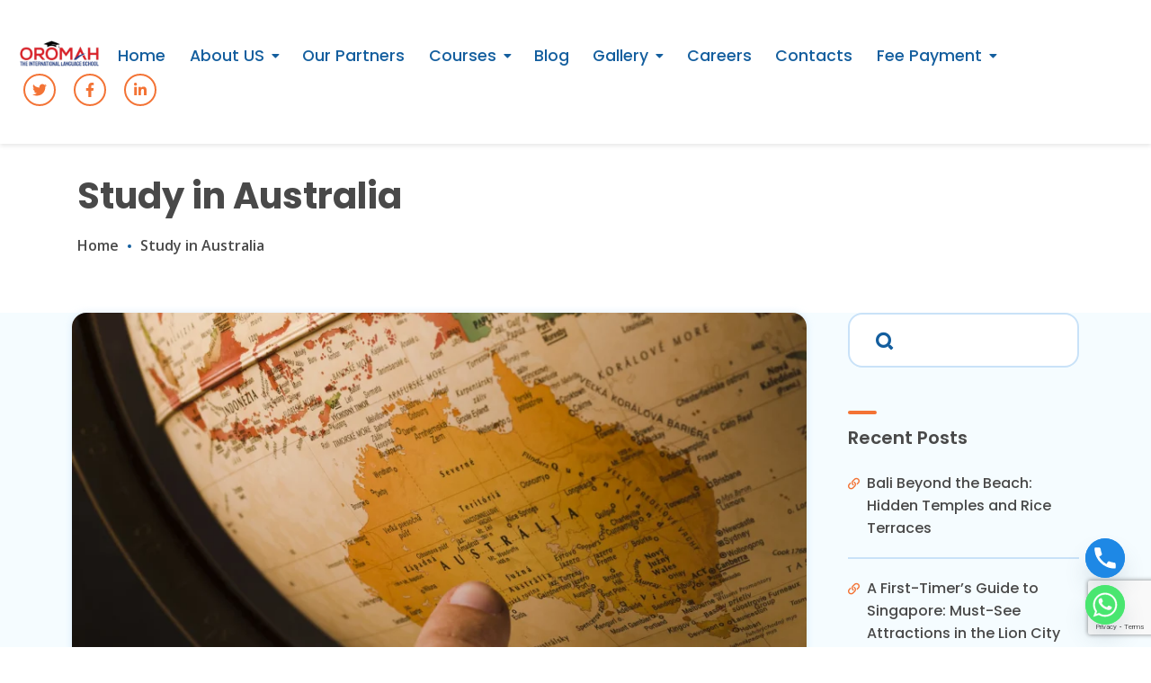

--- FILE ---
content_type: text/html; charset=UTF-8
request_url: https://oromah.org/tag/study-in-australia/
body_size: 27569
content:
<!doctype html>
<html lang="en" prefix="og: https://ogp.me/ns#">
<head>
<meta charset="UTF-8">
<meta name="viewport" content="width=device-width, initial-scale=1">
<link rel="profile" href="https://gmpg.org/xfn/11">
<script id="lpData">
var lpData = {"site_url":"https:\/\/oromah.org","user_id":"0","theme":"shelly","lp_rest_url":"https:\/\/oromah.org\/wp-json\/","nonce":"18bbe67bea","is_course_archive":"","courses_url":"https:\/\/oromah.org\/courses\/","urlParams":[],"lp_version":"4.3.2.7","lp_rest_load_ajax":"https:\/\/oromah.org\/wp-json\/lp\/v1\/load_content_via_ajax\/","ajaxUrl":"https:\/\/oromah.org\/wp-admin\/admin-ajax.php","lpAjaxUrl":"https:\/\/oromah.org\/lp-ajax-handle","coverImageRatio":"5.16","toast":{"gravity":"bottom","position":"center","duration":3000,"close":1,"stopOnFocus":1,"classPrefix":"lp-toast"},"i18n":[]};
</script>
<script id="lpSettingCourses">
var lpSettingCourses = {"lpArchiveLoadAjax":"1","lpArchiveNoLoadAjaxFirst":"0","lpArchivePaginationType":"number","noLoadCoursesJs":"0"};
</script>
<style id="learn-press-custom-css">
:root {
--lp-container-max-width: 1290px;
--lp-cotainer-padding: 1rem;
--lp-primary-color: #ffb606;
--lp-secondary-color: #442e66;
}
</style>
<!-- Search Engine Optimization by Rank Math - https://rankmath.com/ -->
<title>Study in Australia - OROMAH</title>
<meta name="robots" content="follow, noindex"/>
<meta property="og:locale" content="en_US" />
<meta property="og:type" content="article" />
<meta property="og:title" content="Study in Australia - OROMAH" />
<meta property="og:url" content="https://oromah.org/tag/study-in-australia/" />
<meta property="og:site_name" content="OROMAH ACADEMY" />
<meta property="article:publisher" content="https://www.facebook.com/OromahAcademy" />
<meta property="fb:admins" content="100088047632878" />
<meta name="twitter:card" content="summary_large_image" />
<meta name="twitter:title" content="Study in Australia - OROMAH" />
<meta name="twitter:label1" content="Posts" />
<meta name="twitter:data1" content="2" />
<script type="application/ld+json" class="rank-math-schema">{"@context":"https://schema.org","@graph":[{"@type":"Place","@id":"https://oromah.org/#place","geo":{"@type":"GeoCoordinates","latitude":"10.010605907080087","longitude":" 76.31183093674684"},"hasMap":"https://www.google.com/maps/search/?api=1&amp;query=10.010605907080087, 76.31183093674684","address":{"@type":"PostalAddress","streetAddress":"Door No. 32/1946H, 4th floor, VENTURA Building,","addressLocality":"Anjumana, NH, By-Pass, Edappally,","addressRegion":"Kochi, Ernakulam, Kerala","postalCode":"682024","addressCountry":"India"}},{"@type":"EducationalOrganization","@id":"https://oromah.org/#organization","name":"OROMAH ACADEMY","url":"https://oromah.org","sameAs":["https://www.facebook.com/OromahAcademy"],"email":"info@oromah.org","address":{"@type":"PostalAddress","streetAddress":"Door No. 32/1946H, 4th floor, VENTURA Building,","addressLocality":"Anjumana, NH, By-Pass, Edappally,","addressRegion":"Kochi, Ernakulam, Kerala","postalCode":"682024","addressCountry":"India"},"contactPoint":[{"@type":"ContactPoint","telephone":"+91 9847511028","contactType":"customer support"}],"legalName":"Oromah Academy","location":{"@id":"https://oromah.org/#place"}},{"@type":"WebSite","@id":"https://oromah.org/#website","url":"https://oromah.org","name":"OROMAH ACADEMY","alternateName":"OROMAH","publisher":{"@id":"https://oromah.org/#organization"},"inLanguage":"en"},{"@type":"CollectionPage","@id":"https://oromah.org/tag/study-in-australia/#webpage","url":"https://oromah.org/tag/study-in-australia/","name":"Study in Australia - OROMAH","isPartOf":{"@id":"https://oromah.org/#website"},"inLanguage":"en"}]}</script>
<!-- /Rank Math WordPress SEO plugin -->
<link rel="amphtml" href="https://oromah.org/tag/study-in-australia/amp/" /><meta name="generator" content="AMP for WP 1.1.11"/><script type='application/javascript'  id='pys-version-script'>console.log('PixelYourSite Free version 11.1.5.2');</script>
<link rel='dns-prefetch' href='//js-na2.hs-scripts.com' />
<link rel='dns-prefetch' href='//www.googletagmanager.com' />
<link rel='dns-prefetch' href='//fonts.googleapis.com' />
<link rel='dns-prefetch' href='//pagead2.googlesyndication.com' />
<link rel="alternate" type="application/rss+xml" title="OROMAH &raquo; Feed" href="https://oromah.org/feed/" />
<link rel="alternate" type="application/rss+xml" title="OROMAH &raquo; Comments Feed" href="https://oromah.org/comments/feed/" />
<link rel="alternate" type="application/rss+xml" title="OROMAH &raquo; Study in Australia Tag Feed" href="https://oromah.org/tag/study-in-australia/feed/" />
<style>
.lazyload,
.lazyloading {
max-width: 100%;
}
</style>
<style id='wp-img-auto-sizes-contain-inline-css'>
img:is([sizes=auto i],[sizes^="auto," i]){contain-intrinsic-size:3000px 1500px}
/*# sourceURL=wp-img-auto-sizes-contain-inline-css */
</style>
<link rel='stylesheet' id='sbr_styles-css' href='//oromah.org/wp-content/cache/wpfc-minified/9k5ad5pc/8adhg.css' media='all' />
<link rel='stylesheet' id='sby_common_styles-css' href='//oromah.org/wp-content/cache/wpfc-minified/9915iezo/8adhg.css' media='all' />
<link rel='stylesheet' id='sby_styles-css' href='//oromah.org/wp-content/cache/wpfc-minified/did9fams/8adhg.css' media='all' />
<style id='wp-emoji-styles-inline-css'>
img.wp-smiley, img.emoji {
display: inline !important;
border: none !important;
box-shadow: none !important;
height: 1em !important;
width: 1em !important;
margin: 0 0.07em !important;
vertical-align: -0.1em !important;
background: none !important;
padding: 0 !important;
}
/*# sourceURL=wp-emoji-styles-inline-css */
</style>
<link rel='stylesheet' id='wp-block-library-css' href='//oromah.org/wp-content/cache/wpfc-minified/239m7air/8adhg.css' media='all' />
<style id='wp-block-library-theme-inline-css'>
.wp-block-audio :where(figcaption){color:#555;font-size:13px;text-align:center}.is-dark-theme .wp-block-audio :where(figcaption){color:#ffffffa6}.wp-block-audio{margin:0 0 1em}.wp-block-code{border:1px solid #ccc;border-radius:4px;font-family:Menlo,Consolas,monaco,monospace;padding:.8em 1em}.wp-block-embed :where(figcaption){color:#555;font-size:13px;text-align:center}.is-dark-theme .wp-block-embed :where(figcaption){color:#ffffffa6}.wp-block-embed{margin:0 0 1em}.blocks-gallery-caption{color:#555;font-size:13px;text-align:center}.is-dark-theme .blocks-gallery-caption{color:#ffffffa6}:root :where(.wp-block-image figcaption){color:#555;font-size:13px;text-align:center}.is-dark-theme :root :where(.wp-block-image figcaption){color:#ffffffa6}.wp-block-image{margin:0 0 1em}.wp-block-pullquote{border-bottom:4px solid;border-top:4px solid;color:currentColor;margin-bottom:1.75em}.wp-block-pullquote :where(cite),.wp-block-pullquote :where(footer),.wp-block-pullquote__citation{color:currentColor;font-size:.8125em;font-style:normal;text-transform:uppercase}.wp-block-quote{border-left:.25em solid;margin:0 0 1.75em;padding-left:1em}.wp-block-quote cite,.wp-block-quote footer{color:currentColor;font-size:.8125em;font-style:normal;position:relative}.wp-block-quote:where(.has-text-align-right){border-left:none;border-right:.25em solid;padding-left:0;padding-right:1em}.wp-block-quote:where(.has-text-align-center){border:none;padding-left:0}.wp-block-quote.is-large,.wp-block-quote.is-style-large,.wp-block-quote:where(.is-style-plain){border:none}.wp-block-search .wp-block-search__label{font-weight:700}.wp-block-search__button{border:1px solid #ccc;padding:.375em .625em}:where(.wp-block-group.has-background){padding:1.25em 2.375em}.wp-block-separator.has-css-opacity{opacity:.4}.wp-block-separator{border:none;border-bottom:2px solid;margin-left:auto;margin-right:auto}.wp-block-separator.has-alpha-channel-opacity{opacity:1}.wp-block-separator:not(.is-style-wide):not(.is-style-dots){width:100px}.wp-block-separator.has-background:not(.is-style-dots){border-bottom:none;height:1px}.wp-block-separator.has-background:not(.is-style-wide):not(.is-style-dots){height:2px}.wp-block-table{margin:0 0 1em}.wp-block-table td,.wp-block-table th{word-break:normal}.wp-block-table :where(figcaption){color:#555;font-size:13px;text-align:center}.is-dark-theme .wp-block-table :where(figcaption){color:#ffffffa6}.wp-block-video :where(figcaption){color:#555;font-size:13px;text-align:center}.is-dark-theme .wp-block-video :where(figcaption){color:#ffffffa6}.wp-block-video{margin:0 0 1em}:root :where(.wp-block-template-part.has-background){margin-bottom:0;margin-top:0;padding:1.25em 2.375em}
/*# sourceURL=/wp-includes/css/dist/block-library/theme.min.css */
</style>
<style id='classic-theme-styles-inline-css'>
/*! This file is auto-generated */
.wp-block-button__link{color:#fff;background-color:#32373c;border-radius:9999px;box-shadow:none;text-decoration:none;padding:calc(.667em + 2px) calc(1.333em + 2px);font-size:1.125em}.wp-block-file__button{background:#32373c;color:#fff;text-decoration:none}
/*# sourceURL=/wp-includes/css/classic-themes.min.css */
</style>
<style id='global-styles-inline-css'>
:root{--wp--preset--aspect-ratio--square: 1;--wp--preset--aspect-ratio--4-3: 4/3;--wp--preset--aspect-ratio--3-4: 3/4;--wp--preset--aspect-ratio--3-2: 3/2;--wp--preset--aspect-ratio--2-3: 2/3;--wp--preset--aspect-ratio--16-9: 16/9;--wp--preset--aspect-ratio--9-16: 9/16;--wp--preset--color--black: #000000;--wp--preset--color--cyan-bluish-gray: #abb8c3;--wp--preset--color--white: #ffffff;--wp--preset--color--pale-pink: #f78da7;--wp--preset--color--vivid-red: #cf2e2e;--wp--preset--color--luminous-vivid-orange: #ff6900;--wp--preset--color--luminous-vivid-amber: #fcb900;--wp--preset--color--light-green-cyan: #7bdcb5;--wp--preset--color--vivid-green-cyan: #00d084;--wp--preset--color--pale-cyan-blue: #8ed1fc;--wp--preset--color--vivid-cyan-blue: #0693e3;--wp--preset--color--vivid-purple: #9b51e0;--wp--preset--gradient--vivid-cyan-blue-to-vivid-purple: linear-gradient(135deg,rgb(6,147,227) 0%,rgb(155,81,224) 100%);--wp--preset--gradient--light-green-cyan-to-vivid-green-cyan: linear-gradient(135deg,rgb(122,220,180) 0%,rgb(0,208,130) 100%);--wp--preset--gradient--luminous-vivid-amber-to-luminous-vivid-orange: linear-gradient(135deg,rgb(252,185,0) 0%,rgb(255,105,0) 100%);--wp--preset--gradient--luminous-vivid-orange-to-vivid-red: linear-gradient(135deg,rgb(255,105,0) 0%,rgb(207,46,46) 100%);--wp--preset--gradient--very-light-gray-to-cyan-bluish-gray: linear-gradient(135deg,rgb(238,238,238) 0%,rgb(169,184,195) 100%);--wp--preset--gradient--cool-to-warm-spectrum: linear-gradient(135deg,rgb(74,234,220) 0%,rgb(151,120,209) 20%,rgb(207,42,186) 40%,rgb(238,44,130) 60%,rgb(251,105,98) 80%,rgb(254,248,76) 100%);--wp--preset--gradient--blush-light-purple: linear-gradient(135deg,rgb(255,206,236) 0%,rgb(152,150,240) 100%);--wp--preset--gradient--blush-bordeaux: linear-gradient(135deg,rgb(254,205,165) 0%,rgb(254,45,45) 50%,rgb(107,0,62) 100%);--wp--preset--gradient--luminous-dusk: linear-gradient(135deg,rgb(255,203,112) 0%,rgb(199,81,192) 50%,rgb(65,88,208) 100%);--wp--preset--gradient--pale-ocean: linear-gradient(135deg,rgb(255,245,203) 0%,rgb(182,227,212) 50%,rgb(51,167,181) 100%);--wp--preset--gradient--electric-grass: linear-gradient(135deg,rgb(202,248,128) 0%,rgb(113,206,126) 100%);--wp--preset--gradient--midnight: linear-gradient(135deg,rgb(2,3,129) 0%,rgb(40,116,252) 100%);--wp--preset--font-size--small: 13px;--wp--preset--font-size--medium: 20px;--wp--preset--font-size--large: 36px;--wp--preset--font-size--x-large: 42px;--wp--preset--spacing--20: 0.44rem;--wp--preset--spacing--30: 0.67rem;--wp--preset--spacing--40: 1rem;--wp--preset--spacing--50: 1.5rem;--wp--preset--spacing--60: 2.25rem;--wp--preset--spacing--70: 3.38rem;--wp--preset--spacing--80: 5.06rem;--wp--preset--shadow--natural: 6px 6px 9px rgba(0, 0, 0, 0.2);--wp--preset--shadow--deep: 12px 12px 50px rgba(0, 0, 0, 0.4);--wp--preset--shadow--sharp: 6px 6px 0px rgba(0, 0, 0, 0.2);--wp--preset--shadow--outlined: 6px 6px 0px -3px rgb(255, 255, 255), 6px 6px rgb(0, 0, 0);--wp--preset--shadow--crisp: 6px 6px 0px rgb(0, 0, 0);}:where(.is-layout-flex){gap: 0.5em;}:where(.is-layout-grid){gap: 0.5em;}body .is-layout-flex{display: flex;}.is-layout-flex{flex-wrap: wrap;align-items: center;}.is-layout-flex > :is(*, div){margin: 0;}body .is-layout-grid{display: grid;}.is-layout-grid > :is(*, div){margin: 0;}:where(.wp-block-columns.is-layout-flex){gap: 2em;}:where(.wp-block-columns.is-layout-grid){gap: 2em;}:where(.wp-block-post-template.is-layout-flex){gap: 1.25em;}:where(.wp-block-post-template.is-layout-grid){gap: 1.25em;}.has-black-color{color: var(--wp--preset--color--black) !important;}.has-cyan-bluish-gray-color{color: var(--wp--preset--color--cyan-bluish-gray) !important;}.has-white-color{color: var(--wp--preset--color--white) !important;}.has-pale-pink-color{color: var(--wp--preset--color--pale-pink) !important;}.has-vivid-red-color{color: var(--wp--preset--color--vivid-red) !important;}.has-luminous-vivid-orange-color{color: var(--wp--preset--color--luminous-vivid-orange) !important;}.has-luminous-vivid-amber-color{color: var(--wp--preset--color--luminous-vivid-amber) !important;}.has-light-green-cyan-color{color: var(--wp--preset--color--light-green-cyan) !important;}.has-vivid-green-cyan-color{color: var(--wp--preset--color--vivid-green-cyan) !important;}.has-pale-cyan-blue-color{color: var(--wp--preset--color--pale-cyan-blue) !important;}.has-vivid-cyan-blue-color{color: var(--wp--preset--color--vivid-cyan-blue) !important;}.has-vivid-purple-color{color: var(--wp--preset--color--vivid-purple) !important;}.has-black-background-color{background-color: var(--wp--preset--color--black) !important;}.has-cyan-bluish-gray-background-color{background-color: var(--wp--preset--color--cyan-bluish-gray) !important;}.has-white-background-color{background-color: var(--wp--preset--color--white) !important;}.has-pale-pink-background-color{background-color: var(--wp--preset--color--pale-pink) !important;}.has-vivid-red-background-color{background-color: var(--wp--preset--color--vivid-red) !important;}.has-luminous-vivid-orange-background-color{background-color: var(--wp--preset--color--luminous-vivid-orange) !important;}.has-luminous-vivid-amber-background-color{background-color: var(--wp--preset--color--luminous-vivid-amber) !important;}.has-light-green-cyan-background-color{background-color: var(--wp--preset--color--light-green-cyan) !important;}.has-vivid-green-cyan-background-color{background-color: var(--wp--preset--color--vivid-green-cyan) !important;}.has-pale-cyan-blue-background-color{background-color: var(--wp--preset--color--pale-cyan-blue) !important;}.has-vivid-cyan-blue-background-color{background-color: var(--wp--preset--color--vivid-cyan-blue) !important;}.has-vivid-purple-background-color{background-color: var(--wp--preset--color--vivid-purple) !important;}.has-black-border-color{border-color: var(--wp--preset--color--black) !important;}.has-cyan-bluish-gray-border-color{border-color: var(--wp--preset--color--cyan-bluish-gray) !important;}.has-white-border-color{border-color: var(--wp--preset--color--white) !important;}.has-pale-pink-border-color{border-color: var(--wp--preset--color--pale-pink) !important;}.has-vivid-red-border-color{border-color: var(--wp--preset--color--vivid-red) !important;}.has-luminous-vivid-orange-border-color{border-color: var(--wp--preset--color--luminous-vivid-orange) !important;}.has-luminous-vivid-amber-border-color{border-color: var(--wp--preset--color--luminous-vivid-amber) !important;}.has-light-green-cyan-border-color{border-color: var(--wp--preset--color--light-green-cyan) !important;}.has-vivid-green-cyan-border-color{border-color: var(--wp--preset--color--vivid-green-cyan) !important;}.has-pale-cyan-blue-border-color{border-color: var(--wp--preset--color--pale-cyan-blue) !important;}.has-vivid-cyan-blue-border-color{border-color: var(--wp--preset--color--vivid-cyan-blue) !important;}.has-vivid-purple-border-color{border-color: var(--wp--preset--color--vivid-purple) !important;}.has-vivid-cyan-blue-to-vivid-purple-gradient-background{background: var(--wp--preset--gradient--vivid-cyan-blue-to-vivid-purple) !important;}.has-light-green-cyan-to-vivid-green-cyan-gradient-background{background: var(--wp--preset--gradient--light-green-cyan-to-vivid-green-cyan) !important;}.has-luminous-vivid-amber-to-luminous-vivid-orange-gradient-background{background: var(--wp--preset--gradient--luminous-vivid-amber-to-luminous-vivid-orange) !important;}.has-luminous-vivid-orange-to-vivid-red-gradient-background{background: var(--wp--preset--gradient--luminous-vivid-orange-to-vivid-red) !important;}.has-very-light-gray-to-cyan-bluish-gray-gradient-background{background: var(--wp--preset--gradient--very-light-gray-to-cyan-bluish-gray) !important;}.has-cool-to-warm-spectrum-gradient-background{background: var(--wp--preset--gradient--cool-to-warm-spectrum) !important;}.has-blush-light-purple-gradient-background{background: var(--wp--preset--gradient--blush-light-purple) !important;}.has-blush-bordeaux-gradient-background{background: var(--wp--preset--gradient--blush-bordeaux) !important;}.has-luminous-dusk-gradient-background{background: var(--wp--preset--gradient--luminous-dusk) !important;}.has-pale-ocean-gradient-background{background: var(--wp--preset--gradient--pale-ocean) !important;}.has-electric-grass-gradient-background{background: var(--wp--preset--gradient--electric-grass) !important;}.has-midnight-gradient-background{background: var(--wp--preset--gradient--midnight) !important;}.has-small-font-size{font-size: var(--wp--preset--font-size--small) !important;}.has-medium-font-size{font-size: var(--wp--preset--font-size--medium) !important;}.has-large-font-size{font-size: var(--wp--preset--font-size--large) !important;}.has-x-large-font-size{font-size: var(--wp--preset--font-size--x-large) !important;}
:where(.wp-block-post-template.is-layout-flex){gap: 1.25em;}:where(.wp-block-post-template.is-layout-grid){gap: 1.25em;}
:where(.wp-block-term-template.is-layout-flex){gap: 1.25em;}:where(.wp-block-term-template.is-layout-grid){gap: 1.25em;}
:where(.wp-block-columns.is-layout-flex){gap: 2em;}:where(.wp-block-columns.is-layout-grid){gap: 2em;}
:root :where(.wp-block-pullquote){font-size: 1.5em;line-height: 1.6;}
/*# sourceURL=global-styles-inline-css */
</style>
<link rel='stylesheet' id='contact-form-7-css' href='//oromah.org/wp-content/cache/wpfc-minified/98f3da8o/8adhg.css' media='all' />
<link rel='stylesheet' id='tss-css' href='//oromah.org/wp-content/cache/wpfc-minified/m9p2cw9a/8adhg.css' media='all' />
<link rel='stylesheet' id='shelly-google-fonts-frontend-css' href='https://fonts.googleapis.com/css?family=Open+Sans%3Aital%2Cwght%400%2C300%3B0%2C400%3B0%2C600%3B0%2C700%3B0%2C800%3B1%2C300%3B1%2C400%3B1%2C600%3B1%2C700%3B1%2C800%7CPoppins%3Aital%2Cwght%400%2C100%3B0%2C200%3B0%2C300%3B0%2C400%3B0%2C500%3B0%2C600%3B0%2C700%3B0%2C800%3B0%2C900%3B1%2C100%3B1%2C200%3B1%2C300%3B1%2C400%3B1%2C500%3B1%2C600%3B1%2C700%3B1%2C800%3B1%2C900&#038;display=swap&#038;ver=6.9' media='all' />
<link rel='stylesheet' id='bootstrap-css' href='//oromah.org/wp-content/cache/wpfc-minified/q6raq5jn/8adhg.css' media='all' />
<link rel='stylesheet' id='fontawesome-css' href='//oromah.org/wp-content/cache/wpfc-minified/9idky8at/8adhg.css' media='all' />
<link rel='stylesheet' id='slick-theme-css' href='//oromah.org/wp-content/cache/wpfc-minified/ffw5665n/8adhg.css' media='all' />
<link rel='stylesheet' id='slick-css' href='//oromah.org/wp-content/cache/wpfc-minified/1r2kvhtg/8adhg.css' media='all' />
<link rel='stylesheet' id='shelly-theme-style-css' href='//oromah.org/wp-content/cache/wpfc-minified/1olxvftl/8adhg.css' media='all' />
<link rel='stylesheet' id='chaty-front-css-css' href='//oromah.org/wp-content/cache/wpfc-minified/8vd8f6n1/8adhg.css' media='all' />
<link rel='stylesheet' id='elementor-frontend-css' href='//oromah.org/wp-content/cache/wpfc-minified/337j2f1t/8adhg.css' media='all' />
<link rel='stylesheet' id='eael-general-css' href='//oromah.org/wp-content/cache/wpfc-minified/lz1mtxzc/8adhg.css' media='all' />
<link rel='stylesheet' id='learnpress-widgets-css' href='//oromah.org/wp-content/cache/wpfc-minified/fpb6bown/8adhg.css' media='all' />
<!--n2css--><!--n2js--><script id="jquery-core-js-extra">
var pysFacebookRest = {"restApiUrl":"https://oromah.org/wp-json/pys-facebook/v1/event","debug":""};
//# sourceURL=jquery-core-js-extra
</script>
<script src='//oromah.org/wp-content/cache/wpfc-minified/cy6x7ck/8adhg.js' type="text/javascript"></script>
<!-- <script src="https://oromah.org/wp-includes/js/jquery/jquery.min.js?ver=3.7.1" id="jquery-core-js"></script> -->
<!-- <script src="https://oromah.org/wp-includes/js/jquery/jquery-migrate.min.js?ver=3.4.1" id="jquery-migrate-js"></script> -->
<!-- <script src="https://oromah.org/wp-content/plugins/pixelyoursite/dist/scripts/jquery.bind-first-0.2.3.min.js?ver=0.2.3" id="jquery-bind-first-js"></script> -->
<!-- <script src="https://oromah.org/wp-content/plugins/pixelyoursite/dist/scripts/js.cookie-2.1.3.min.js?ver=2.1.3" id="js-cookie-pys-js"></script> -->
<!-- <script src="https://oromah.org/wp-content/plugins/pixelyoursite/dist/scripts/tld.min.js?ver=2.3.1" id="js-tld-js"></script> -->
<script id="pys-js-extra">
var pysOptions = {"staticEvents":{"facebook":{"init_event":[{"delay":0,"type":"static","ajaxFire":false,"name":"PageView","pixelIds":["1394193388273447"],"eventID":"e1305a5b-b8c7-4d90-bcdd-0e12a5d7285c","params":{"page_title":"Study in Australia","post_type":"tag","post_id":106,"plugin":"PixelYourSite","user_role":"guest","event_url":"oromah.org/tag/study-in-australia/"},"e_id":"init_event","ids":[],"hasTimeWindow":false,"timeWindow":0,"woo_order":"","edd_order":""}]}},"dynamicEvents":{"automatic_event_form":{"facebook":{"delay":0,"type":"dyn","name":"Form","pixelIds":["1394193388273447"],"eventID":"96632537-5a33-425d-a216-ba6fbe8152ef","params":{"page_title":"Study in Australia","post_type":"tag","post_id":106,"plugin":"PixelYourSite","user_role":"guest","event_url":"oromah.org/tag/study-in-australia/"},"e_id":"automatic_event_form","ids":[],"hasTimeWindow":false,"timeWindow":0,"woo_order":"","edd_order":""}},"automatic_event_download":{"facebook":{"delay":0,"type":"dyn","name":"Download","extensions":["","doc","exe","js","pdf","ppt","tgz","zip","xls"],"pixelIds":["1394193388273447"],"eventID":"921fdc69-b5c9-4d64-bc0c-0c3e49f840f2","params":{"page_title":"Study in Australia","post_type":"tag","post_id":106,"plugin":"PixelYourSite","user_role":"guest","event_url":"oromah.org/tag/study-in-australia/"},"e_id":"automatic_event_download","ids":[],"hasTimeWindow":false,"timeWindow":0,"woo_order":"","edd_order":""}},"automatic_event_comment":{"facebook":{"delay":0,"type":"dyn","name":"Comment","pixelIds":["1394193388273447"],"eventID":"9a0255a9-6c8b-499d-a2a6-3dd861cf96da","params":{"page_title":"Study in Australia","post_type":"tag","post_id":106,"plugin":"PixelYourSite","user_role":"guest","event_url":"oromah.org/tag/study-in-australia/"},"e_id":"automatic_event_comment","ids":[],"hasTimeWindow":false,"timeWindow":0,"woo_order":"","edd_order":""}},"automatic_event_scroll":{"facebook":{"delay":0,"type":"dyn","name":"PageScroll","scroll_percent":30,"pixelIds":["1394193388273447"],"eventID":"ba22126b-40bd-4334-8256-9ead713fb8f5","params":{"page_title":"Study in Australia","post_type":"tag","post_id":106,"plugin":"PixelYourSite","user_role":"guest","event_url":"oromah.org/tag/study-in-australia/"},"e_id":"automatic_event_scroll","ids":[],"hasTimeWindow":false,"timeWindow":0,"woo_order":"","edd_order":""}},"automatic_event_time_on_page":{"facebook":{"delay":0,"type":"dyn","name":"TimeOnPage","time_on_page":30,"pixelIds":["1394193388273447"],"eventID":"d40ffa68-d76f-4bb9-af82-8509f9876bb9","params":{"page_title":"Study in Australia","post_type":"tag","post_id":106,"plugin":"PixelYourSite","user_role":"guest","event_url":"oromah.org/tag/study-in-australia/"},"e_id":"automatic_event_time_on_page","ids":[],"hasTimeWindow":false,"timeWindow":0,"woo_order":"","edd_order":""}}},"triggerEvents":[],"triggerEventTypes":[],"facebook":{"pixelIds":["1394193388273447"],"advancedMatching":[],"advancedMatchingEnabled":true,"removeMetadata":true,"wooVariableAsSimple":false,"serverApiEnabled":true,"wooCRSendFromServer":false,"send_external_id":null,"enabled_medical":false,"do_not_track_medical_param":["event_url","post_title","page_title","landing_page","content_name","categories","category_name","tags"],"meta_ldu":false},"debug":"","siteUrl":"https://oromah.org","ajaxUrl":"https://oromah.org/wp-admin/admin-ajax.php","ajax_event":"5ce50b4dbb","enable_remove_download_url_param":"1","cookie_duration":"7","last_visit_duration":"60","enable_success_send_form":"","ajaxForServerEvent":"1","ajaxForServerStaticEvent":"1","useSendBeacon":"1","send_external_id":"1","external_id_expire":"180","track_cookie_for_subdomains":"1","google_consent_mode":"1","gdpr":{"ajax_enabled":false,"all_disabled_by_api":false,"facebook_disabled_by_api":false,"analytics_disabled_by_api":false,"google_ads_disabled_by_api":false,"pinterest_disabled_by_api":false,"bing_disabled_by_api":false,"reddit_disabled_by_api":false,"externalID_disabled_by_api":false,"facebook_prior_consent_enabled":true,"analytics_prior_consent_enabled":true,"google_ads_prior_consent_enabled":null,"pinterest_prior_consent_enabled":true,"bing_prior_consent_enabled":true,"cookiebot_integration_enabled":false,"cookiebot_facebook_consent_category":"marketing","cookiebot_analytics_consent_category":"statistics","cookiebot_tiktok_consent_category":"marketing","cookiebot_google_ads_consent_category":"marketing","cookiebot_pinterest_consent_category":"marketing","cookiebot_bing_consent_category":"marketing","consent_magic_integration_enabled":false,"real_cookie_banner_integration_enabled":false,"cookie_notice_integration_enabled":false,"cookie_law_info_integration_enabled":false,"analytics_storage":{"enabled":true,"value":"granted","filter":false},"ad_storage":{"enabled":true,"value":"granted","filter":false},"ad_user_data":{"enabled":true,"value":"granted","filter":false},"ad_personalization":{"enabled":true,"value":"granted","filter":false}},"cookie":{"disabled_all_cookie":false,"disabled_start_session_cookie":false,"disabled_advanced_form_data_cookie":false,"disabled_landing_page_cookie":false,"disabled_first_visit_cookie":false,"disabled_trafficsource_cookie":false,"disabled_utmTerms_cookie":false,"disabled_utmId_cookie":false},"tracking_analytics":{"TrafficSource":"direct","TrafficLanding":"undefined","TrafficUtms":[],"TrafficUtmsId":[]},"GATags":{"ga_datalayer_type":"default","ga_datalayer_name":"dataLayerPYS"},"woo":{"enabled":false},"edd":{"enabled":false},"cache_bypass":"1769676413"};
//# sourceURL=pys-js-extra
</script>
<script src='//oromah.org/wp-content/cache/wpfc-minified/g1249ys3/8adhg.js' type="text/javascript"></script>
<!-- <script src="https://oromah.org/wp-content/plugins/pixelyoursite/dist/scripts/public.js?ver=11.1.5.2" id="pys-js"></script> -->
<!-- Google tag (gtag.js) snippet added by Site Kit -->
<!-- Google Analytics snippet added by Site Kit -->
<script src="https://www.googletagmanager.com/gtag/js?id=GT-577TZQ9Q" id="google_gtagjs-js" async></script>
<script id="google_gtagjs-js-after">
window.dataLayer = window.dataLayer || [];function gtag(){dataLayer.push(arguments);}
gtag("set","linker",{"domains":["oromah.org"]});
gtag("js", new Date());
gtag("set", "developer_id.dZTNiMT", true);
gtag("config", "GT-577TZQ9Q");
//# sourceURL=google_gtagjs-js-after
</script>
<script src='//oromah.org/wp-content/cache/wpfc-minified/1457muun/8adhg.js' type="text/javascript"></script>
<!-- <script src="https://oromah.org/wp-content/plugins/learnpress/assets/js/dist/loadAJAX.min.js?ver=4.3.2.7" id="lp-load-ajax-js" async data-wp-strategy="async"></script> -->
<link rel="https://api.w.org/" href="https://oromah.org/wp-json/" /><link rel="alternate" title="JSON" type="application/json" href="https://oromah.org/wp-json/wp/v2/tags/106" /><link rel="EditURI" type="application/rsd+xml" title="RSD" href="https://oromah.org/xmlrpc.php?rsd" />
<meta name="generator" content="WordPress 6.9" />
<meta name="generator" content="Site Kit by Google 1.171.0" />			<!-- DO NOT COPY THIS SNIPPET! Start of Page Analytics Tracking for HubSpot WordPress plugin v11.3.37-->
<script class="hsq-set-content-id" data-content-id="listing-page">
var _hsq = _hsq || [];
_hsq.push(["setContentType", "listing-page"]);
</script>
<!-- DO NOT COPY THIS SNIPPET! End of Page Analytics Tracking for HubSpot WordPress plugin -->
<script type="text/javascript">
(function(c,l,a,r,i,t,y){
c[a]=c[a]||function(){(c[a].q=c[a].q||[]).push(arguments)};t=l.createElement(r);t.async=1;
t.src="https://www.clarity.ms/tag/"+i+"?ref=wordpress";y=l.getElementsByTagName(r)[0];y.parentNode.insertBefore(t,y);
})(window, document, "clarity", "script", "sisb97he42");
</script>
<meta name="facebook-domain-verification" content="erj3nj5jdqrcwweb95fq6vk2dc7i01" /><meta name="ti-site-data" content="eyJyIjoiMTowITc6MCEzMDowIiwibyI6Imh0dHBzOlwvXC9vcm9tYWgub3JnXC93cC1hZG1pblwvYWRtaW4tYWpheC5waHA/YWN0aW9uPXRpX29ubGluZV91c2Vyc19nb29nbGUmYW1wO3A9JTJGdGFnJTJGc3R1ZHktaW4tYXVzdHJhbGlhJTJGJmFtcDtfd3Bub25jZT01M2FkMzZjNDcyIn0=" />		<script>
document.documentElement.className = document.documentElement.className.replace('no-js', 'js');
</script>
<style>
.no-js img.lazyload {
display: none;
}
figure.wp-block-image img.lazyloading {
min-width: 150px;
}
.lazyload,
.lazyloading {
--smush-placeholder-width: 100px;
--smush-placeholder-aspect-ratio: 1/1;
width: var(--smush-image-width, var(--smush-placeholder-width)) !important;
aspect-ratio: var(--smush-image-aspect-ratio, var(--smush-placeholder-aspect-ratio)) !important;
}
.lazyload, .lazyloading {
opacity: 0;
}
.lazyloaded {
opacity: 1;
transition: opacity 400ms;
transition-delay: 0ms;
}
</style>
<!-- Google AdSense meta tags added by Site Kit -->
<meta name="google-adsense-platform-account" content="ca-host-pub-2644536267352236">
<meta name="google-adsense-platform-domain" content="sitekit.withgoogle.com">
<!-- End Google AdSense meta tags added by Site Kit -->
<meta name="generator" content="Elementor 3.34.3; features: e_font_icon_svg, additional_custom_breakpoints; settings: css_print_method-external, google_font-enabled, font_display-swap">
<style>.recentcomments a{display:inline !important;padding:0 !important;margin:0 !important;}</style>			<style>
.e-con.e-parent:nth-of-type(n+4):not(.e-lazyloaded):not(.e-no-lazyload),
.e-con.e-parent:nth-of-type(n+4):not(.e-lazyloaded):not(.e-no-lazyload) * {
background-image: none !important;
}
@media screen and (max-height: 1024px) {
.e-con.e-parent:nth-of-type(n+3):not(.e-lazyloaded):not(.e-no-lazyload),
.e-con.e-parent:nth-of-type(n+3):not(.e-lazyloaded):not(.e-no-lazyload) * {
background-image: none !important;
}
}
@media screen and (max-height: 640px) {
.e-con.e-parent:nth-of-type(n+2):not(.e-lazyloaded):not(.e-no-lazyload),
.e-con.e-parent:nth-of-type(n+2):not(.e-lazyloaded):not(.e-no-lazyload) * {
background-image: none !important;
}
}
</style>
<!-- Google AdSense snippet added by Site Kit -->
<script async src="https://pagead2.googlesyndication.com/pagead/js/adsbygoogle.js?client=ca-pub-4067791319669893&amp;host=ca-host-pub-2644536267352236" crossorigin="anonymous"></script>
<!-- End Google AdSense snippet added by Site Kit -->
<link rel="icon" href="https://oromah.org/wp-content/uploads/2021/06/Oromah_New_logo_2024-removebg-preview-e1715936182609-52x52.png" sizes="32x32" />
<link rel="icon" href="https://oromah.org/wp-content/uploads/2021/06/Oromah_New_logo_2024-removebg-preview-e1715936182609.png" sizes="192x192" />
<link rel="apple-touch-icon" href="https://oromah.org/wp-content/uploads/2021/06/Oromah_New_logo_2024-removebg-preview-e1715936182609.png" />
<meta name="msapplication-TileImage" content="https://oromah.org/wp-content/uploads/2021/06/Oromah_New_logo_2024-removebg-preview-e1715936182609.png" />
<style id="wp-custom-css">
/* Make header menu sticky */
header, .site-header, .navbar {
position: fixed;
top: 0;
left: 0;
width: 100%;
z-index: 9999; /* Keeps it on top of other elements */
background: #fff; /* Ensure background color is solid */
box-shadow: 0 2px 5px rgba(0,0,0,0.1); /* optional: adds a shadow */
}
/* Prevent content from being hidden behind sticky header */
body {
padding-top: 110px; /* adjust to match your header height */
}
</style>
<style id="kirki-inline-styles">:root{--shelly-color-background:#f5fcff;--shelly-color-primary:#f37335;--shelly-color-secondary:#135e9e;--shelly-color-accent:#fdc12a;--shelly-color-text:#494949;--shelly-color-subtext:#677784;--shelly-color-divider:#c9e2f8;--shelly-font-family-primary:"Open Sans", sans-serif;--shelly-font-size-primary:1rem;--shelly-line-height-primary:1.5;--shelly-font-family-secondary:"Poppins", sans-serif;--shelly-font-size-secondary:1rem;--shelly-line-height-secondary:1.5;--shelly-font-family-h1:"Poppins", sans-serif;--shelly-color-h1:#1e1e1e;--shelly-font-family-h2:"Poppins", sans-serif;--shelly-font-family-h3:"Poppins", sans-serif;--shelly-font-size-h3:1.25rem;--shelly-font-line-h3:1.4;--shelly-color-h3:#494949;--shelly-font-family-h4:"Poppins", sans-serif;--shelly-font-size-h4:1.2rem;--shelly-font-line-h4:1.4;--shelly-color-h4:#494949;--shelly-font-family-h5:"Poppins", sans-serif;--shelly-font-size-h5:1.1rem;--shelly-font-line-h5:1.4;--shelly-color-h5:#494949;--shelly-font-family-h6:"Poppins", sans-serif;--shelly-font-size-h6:1rem;--shelly-font-line-h6:1.4;--shelly-color-h6:#494949;}::selection{color:#ffffff!important;background-color:#f37335!important;}::-moz-selection{color:#ffffff!important;background-color:#f37335!important;}blockquote{font-size:1.275rem;font-weight:300;line-height:1.675;}label, .form-group-material.a-form-group .label{font-weight:400;}/* cyrillic-ext */
@font-face {
font-family: 'Open Sans';
font-style: normal;
font-weight: 400;
font-stretch: 100%;
font-display: swap;
src: url(https://oromah.org/wp-content/fonts/open-sans/memSYaGs126MiZpBA-UvWbX2vVnXBbObj2OVZyOOSr4dVJWUgsjZ0B4taVIGxA.woff2) format('woff2');
unicode-range: U+0460-052F, U+1C80-1C8A, U+20B4, U+2DE0-2DFF, U+A640-A69F, U+FE2E-FE2F;
}
/* cyrillic */
@font-face {
font-family: 'Open Sans';
font-style: normal;
font-weight: 400;
font-stretch: 100%;
font-display: swap;
src: url(https://oromah.org/wp-content/fonts/open-sans/memSYaGs126MiZpBA-UvWbX2vVnXBbObj2OVZyOOSr4dVJWUgsjZ0B4kaVIGxA.woff2) format('woff2');
unicode-range: U+0301, U+0400-045F, U+0490-0491, U+04B0-04B1, U+2116;
}
/* greek-ext */
@font-face {
font-family: 'Open Sans';
font-style: normal;
font-weight: 400;
font-stretch: 100%;
font-display: swap;
src: url(https://oromah.org/wp-content/fonts/open-sans/memSYaGs126MiZpBA-UvWbX2vVnXBbObj2OVZyOOSr4dVJWUgsjZ0B4saVIGxA.woff2) format('woff2');
unicode-range: U+1F00-1FFF;
}
/* greek */
@font-face {
font-family: 'Open Sans';
font-style: normal;
font-weight: 400;
font-stretch: 100%;
font-display: swap;
src: url(https://oromah.org/wp-content/fonts/open-sans/memSYaGs126MiZpBA-UvWbX2vVnXBbObj2OVZyOOSr4dVJWUgsjZ0B4jaVIGxA.woff2) format('woff2');
unicode-range: U+0370-0377, U+037A-037F, U+0384-038A, U+038C, U+038E-03A1, U+03A3-03FF;
}
/* hebrew */
@font-face {
font-family: 'Open Sans';
font-style: normal;
font-weight: 400;
font-stretch: 100%;
font-display: swap;
src: url(https://oromah.org/wp-content/fonts/open-sans/memSYaGs126MiZpBA-UvWbX2vVnXBbObj2OVZyOOSr4dVJWUgsjZ0B4iaVIGxA.woff2) format('woff2');
unicode-range: U+0307-0308, U+0590-05FF, U+200C-2010, U+20AA, U+25CC, U+FB1D-FB4F;
}
/* math */
@font-face {
font-family: 'Open Sans';
font-style: normal;
font-weight: 400;
font-stretch: 100%;
font-display: swap;
src: url(https://oromah.org/wp-content/fonts/open-sans/memSYaGs126MiZpBA-UvWbX2vVnXBbObj2OVZyOOSr4dVJWUgsjZ0B5caVIGxA.woff2) format('woff2');
unicode-range: U+0302-0303, U+0305, U+0307-0308, U+0310, U+0312, U+0315, U+031A, U+0326-0327, U+032C, U+032F-0330, U+0332-0333, U+0338, U+033A, U+0346, U+034D, U+0391-03A1, U+03A3-03A9, U+03B1-03C9, U+03D1, U+03D5-03D6, U+03F0-03F1, U+03F4-03F5, U+2016-2017, U+2034-2038, U+203C, U+2040, U+2043, U+2047, U+2050, U+2057, U+205F, U+2070-2071, U+2074-208E, U+2090-209C, U+20D0-20DC, U+20E1, U+20E5-20EF, U+2100-2112, U+2114-2115, U+2117-2121, U+2123-214F, U+2190, U+2192, U+2194-21AE, U+21B0-21E5, U+21F1-21F2, U+21F4-2211, U+2213-2214, U+2216-22FF, U+2308-230B, U+2310, U+2319, U+231C-2321, U+2336-237A, U+237C, U+2395, U+239B-23B7, U+23D0, U+23DC-23E1, U+2474-2475, U+25AF, U+25B3, U+25B7, U+25BD, U+25C1, U+25CA, U+25CC, U+25FB, U+266D-266F, U+27C0-27FF, U+2900-2AFF, U+2B0E-2B11, U+2B30-2B4C, U+2BFE, U+3030, U+FF5B, U+FF5D, U+1D400-1D7FF, U+1EE00-1EEFF;
}
/* symbols */
@font-face {
font-family: 'Open Sans';
font-style: normal;
font-weight: 400;
font-stretch: 100%;
font-display: swap;
src: url(https://oromah.org/wp-content/fonts/open-sans/memSYaGs126MiZpBA-UvWbX2vVnXBbObj2OVZyOOSr4dVJWUgsjZ0B5OaVIGxA.woff2) format('woff2');
unicode-range: U+0001-000C, U+000E-001F, U+007F-009F, U+20DD-20E0, U+20E2-20E4, U+2150-218F, U+2190, U+2192, U+2194-2199, U+21AF, U+21E6-21F0, U+21F3, U+2218-2219, U+2299, U+22C4-22C6, U+2300-243F, U+2440-244A, U+2460-24FF, U+25A0-27BF, U+2800-28FF, U+2921-2922, U+2981, U+29BF, U+29EB, U+2B00-2BFF, U+4DC0-4DFF, U+FFF9-FFFB, U+10140-1018E, U+10190-1019C, U+101A0, U+101D0-101FD, U+102E0-102FB, U+10E60-10E7E, U+1D2C0-1D2D3, U+1D2E0-1D37F, U+1F000-1F0FF, U+1F100-1F1AD, U+1F1E6-1F1FF, U+1F30D-1F30F, U+1F315, U+1F31C, U+1F31E, U+1F320-1F32C, U+1F336, U+1F378, U+1F37D, U+1F382, U+1F393-1F39F, U+1F3A7-1F3A8, U+1F3AC-1F3AF, U+1F3C2, U+1F3C4-1F3C6, U+1F3CA-1F3CE, U+1F3D4-1F3E0, U+1F3ED, U+1F3F1-1F3F3, U+1F3F5-1F3F7, U+1F408, U+1F415, U+1F41F, U+1F426, U+1F43F, U+1F441-1F442, U+1F444, U+1F446-1F449, U+1F44C-1F44E, U+1F453, U+1F46A, U+1F47D, U+1F4A3, U+1F4B0, U+1F4B3, U+1F4B9, U+1F4BB, U+1F4BF, U+1F4C8-1F4CB, U+1F4D6, U+1F4DA, U+1F4DF, U+1F4E3-1F4E6, U+1F4EA-1F4ED, U+1F4F7, U+1F4F9-1F4FB, U+1F4FD-1F4FE, U+1F503, U+1F507-1F50B, U+1F50D, U+1F512-1F513, U+1F53E-1F54A, U+1F54F-1F5FA, U+1F610, U+1F650-1F67F, U+1F687, U+1F68D, U+1F691, U+1F694, U+1F698, U+1F6AD, U+1F6B2, U+1F6B9-1F6BA, U+1F6BC, U+1F6C6-1F6CF, U+1F6D3-1F6D7, U+1F6E0-1F6EA, U+1F6F0-1F6F3, U+1F6F7-1F6FC, U+1F700-1F7FF, U+1F800-1F80B, U+1F810-1F847, U+1F850-1F859, U+1F860-1F887, U+1F890-1F8AD, U+1F8B0-1F8BB, U+1F8C0-1F8C1, U+1F900-1F90B, U+1F93B, U+1F946, U+1F984, U+1F996, U+1F9E9, U+1FA00-1FA6F, U+1FA70-1FA7C, U+1FA80-1FA89, U+1FA8F-1FAC6, U+1FACE-1FADC, U+1FADF-1FAE9, U+1FAF0-1FAF8, U+1FB00-1FBFF;
}
/* vietnamese */
@font-face {
font-family: 'Open Sans';
font-style: normal;
font-weight: 400;
font-stretch: 100%;
font-display: swap;
src: url(https://oromah.org/wp-content/fonts/open-sans/memSYaGs126MiZpBA-UvWbX2vVnXBbObj2OVZyOOSr4dVJWUgsjZ0B4vaVIGxA.woff2) format('woff2');
unicode-range: U+0102-0103, U+0110-0111, U+0128-0129, U+0168-0169, U+01A0-01A1, U+01AF-01B0, U+0300-0301, U+0303-0304, U+0308-0309, U+0323, U+0329, U+1EA0-1EF9, U+20AB;
}
/* latin-ext */
@font-face {
font-family: 'Open Sans';
font-style: normal;
font-weight: 400;
font-stretch: 100%;
font-display: swap;
src: url(https://oromah.org/wp-content/fonts/open-sans/memSYaGs126MiZpBA-UvWbX2vVnXBbObj2OVZyOOSr4dVJWUgsjZ0B4uaVIGxA.woff2) format('woff2');
unicode-range: U+0100-02BA, U+02BD-02C5, U+02C7-02CC, U+02CE-02D7, U+02DD-02FF, U+0304, U+0308, U+0329, U+1D00-1DBF, U+1E00-1E9F, U+1EF2-1EFF, U+2020, U+20A0-20AB, U+20AD-20C0, U+2113, U+2C60-2C7F, U+A720-A7FF;
}
/* latin */
@font-face {
font-family: 'Open Sans';
font-style: normal;
font-weight: 400;
font-stretch: 100%;
font-display: swap;
src: url(https://oromah.org/wp-content/fonts/open-sans/memSYaGs126MiZpBA-UvWbX2vVnXBbObj2OVZyOOSr4dVJWUgsjZ0B4gaVI.woff2) format('woff2');
unicode-range: U+0000-00FF, U+0131, U+0152-0153, U+02BB-02BC, U+02C6, U+02DA, U+02DC, U+0304, U+0308, U+0329, U+2000-206F, U+20AC, U+2122, U+2191, U+2193, U+2212, U+2215, U+FEFF, U+FFFD;
}/* devanagari */
@font-face {
font-family: 'Poppins';
font-style: normal;
font-weight: 400;
font-display: swap;
src: url(https://oromah.org/wp-content/fonts/poppins/pxiEyp8kv8JHgFVrJJbecmNE.woff2) format('woff2');
unicode-range: U+0900-097F, U+1CD0-1CF9, U+200C-200D, U+20A8, U+20B9, U+20F0, U+25CC, U+A830-A839, U+A8E0-A8FF, U+11B00-11B09;
}
/* latin-ext */
@font-face {
font-family: 'Poppins';
font-style: normal;
font-weight: 400;
font-display: swap;
src: url(https://oromah.org/wp-content/fonts/poppins/pxiEyp8kv8JHgFVrJJnecmNE.woff2) format('woff2');
unicode-range: U+0100-02BA, U+02BD-02C5, U+02C7-02CC, U+02CE-02D7, U+02DD-02FF, U+0304, U+0308, U+0329, U+1D00-1DBF, U+1E00-1E9F, U+1EF2-1EFF, U+2020, U+20A0-20AB, U+20AD-20C0, U+2113, U+2C60-2C7F, U+A720-A7FF;
}
/* latin */
@font-face {
font-family: 'Poppins';
font-style: normal;
font-weight: 400;
font-display: swap;
src: url(https://oromah.org/wp-content/fonts/poppins/pxiEyp8kv8JHgFVrJJfecg.woff2) format('woff2');
unicode-range: U+0000-00FF, U+0131, U+0152-0153, U+02BB-02BC, U+02C6, U+02DA, U+02DC, U+0304, U+0308, U+0329, U+2000-206F, U+20AC, U+2122, U+2191, U+2193, U+2212, U+2215, U+FEFF, U+FFFD;
}/* cyrillic-ext */
@font-face {
font-family: 'Open Sans';
font-style: normal;
font-weight: 400;
font-stretch: 100%;
font-display: swap;
src: url(https://oromah.org/wp-content/fonts/open-sans/memSYaGs126MiZpBA-UvWbX2vVnXBbObj2OVZyOOSr4dVJWUgsjZ0B4taVIGxA.woff2) format('woff2');
unicode-range: U+0460-052F, U+1C80-1C8A, U+20B4, U+2DE0-2DFF, U+A640-A69F, U+FE2E-FE2F;
}
/* cyrillic */
@font-face {
font-family: 'Open Sans';
font-style: normal;
font-weight: 400;
font-stretch: 100%;
font-display: swap;
src: url(https://oromah.org/wp-content/fonts/open-sans/memSYaGs126MiZpBA-UvWbX2vVnXBbObj2OVZyOOSr4dVJWUgsjZ0B4kaVIGxA.woff2) format('woff2');
unicode-range: U+0301, U+0400-045F, U+0490-0491, U+04B0-04B1, U+2116;
}
/* greek-ext */
@font-face {
font-family: 'Open Sans';
font-style: normal;
font-weight: 400;
font-stretch: 100%;
font-display: swap;
src: url(https://oromah.org/wp-content/fonts/open-sans/memSYaGs126MiZpBA-UvWbX2vVnXBbObj2OVZyOOSr4dVJWUgsjZ0B4saVIGxA.woff2) format('woff2');
unicode-range: U+1F00-1FFF;
}
/* greek */
@font-face {
font-family: 'Open Sans';
font-style: normal;
font-weight: 400;
font-stretch: 100%;
font-display: swap;
src: url(https://oromah.org/wp-content/fonts/open-sans/memSYaGs126MiZpBA-UvWbX2vVnXBbObj2OVZyOOSr4dVJWUgsjZ0B4jaVIGxA.woff2) format('woff2');
unicode-range: U+0370-0377, U+037A-037F, U+0384-038A, U+038C, U+038E-03A1, U+03A3-03FF;
}
/* hebrew */
@font-face {
font-family: 'Open Sans';
font-style: normal;
font-weight: 400;
font-stretch: 100%;
font-display: swap;
src: url(https://oromah.org/wp-content/fonts/open-sans/memSYaGs126MiZpBA-UvWbX2vVnXBbObj2OVZyOOSr4dVJWUgsjZ0B4iaVIGxA.woff2) format('woff2');
unicode-range: U+0307-0308, U+0590-05FF, U+200C-2010, U+20AA, U+25CC, U+FB1D-FB4F;
}
/* math */
@font-face {
font-family: 'Open Sans';
font-style: normal;
font-weight: 400;
font-stretch: 100%;
font-display: swap;
src: url(https://oromah.org/wp-content/fonts/open-sans/memSYaGs126MiZpBA-UvWbX2vVnXBbObj2OVZyOOSr4dVJWUgsjZ0B5caVIGxA.woff2) format('woff2');
unicode-range: U+0302-0303, U+0305, U+0307-0308, U+0310, U+0312, U+0315, U+031A, U+0326-0327, U+032C, U+032F-0330, U+0332-0333, U+0338, U+033A, U+0346, U+034D, U+0391-03A1, U+03A3-03A9, U+03B1-03C9, U+03D1, U+03D5-03D6, U+03F0-03F1, U+03F4-03F5, U+2016-2017, U+2034-2038, U+203C, U+2040, U+2043, U+2047, U+2050, U+2057, U+205F, U+2070-2071, U+2074-208E, U+2090-209C, U+20D0-20DC, U+20E1, U+20E5-20EF, U+2100-2112, U+2114-2115, U+2117-2121, U+2123-214F, U+2190, U+2192, U+2194-21AE, U+21B0-21E5, U+21F1-21F2, U+21F4-2211, U+2213-2214, U+2216-22FF, U+2308-230B, U+2310, U+2319, U+231C-2321, U+2336-237A, U+237C, U+2395, U+239B-23B7, U+23D0, U+23DC-23E1, U+2474-2475, U+25AF, U+25B3, U+25B7, U+25BD, U+25C1, U+25CA, U+25CC, U+25FB, U+266D-266F, U+27C0-27FF, U+2900-2AFF, U+2B0E-2B11, U+2B30-2B4C, U+2BFE, U+3030, U+FF5B, U+FF5D, U+1D400-1D7FF, U+1EE00-1EEFF;
}
/* symbols */
@font-face {
font-family: 'Open Sans';
font-style: normal;
font-weight: 400;
font-stretch: 100%;
font-display: swap;
src: url(https://oromah.org/wp-content/fonts/open-sans/memSYaGs126MiZpBA-UvWbX2vVnXBbObj2OVZyOOSr4dVJWUgsjZ0B5OaVIGxA.woff2) format('woff2');
unicode-range: U+0001-000C, U+000E-001F, U+007F-009F, U+20DD-20E0, U+20E2-20E4, U+2150-218F, U+2190, U+2192, U+2194-2199, U+21AF, U+21E6-21F0, U+21F3, U+2218-2219, U+2299, U+22C4-22C6, U+2300-243F, U+2440-244A, U+2460-24FF, U+25A0-27BF, U+2800-28FF, U+2921-2922, U+2981, U+29BF, U+29EB, U+2B00-2BFF, U+4DC0-4DFF, U+FFF9-FFFB, U+10140-1018E, U+10190-1019C, U+101A0, U+101D0-101FD, U+102E0-102FB, U+10E60-10E7E, U+1D2C0-1D2D3, U+1D2E0-1D37F, U+1F000-1F0FF, U+1F100-1F1AD, U+1F1E6-1F1FF, U+1F30D-1F30F, U+1F315, U+1F31C, U+1F31E, U+1F320-1F32C, U+1F336, U+1F378, U+1F37D, U+1F382, U+1F393-1F39F, U+1F3A7-1F3A8, U+1F3AC-1F3AF, U+1F3C2, U+1F3C4-1F3C6, U+1F3CA-1F3CE, U+1F3D4-1F3E0, U+1F3ED, U+1F3F1-1F3F3, U+1F3F5-1F3F7, U+1F408, U+1F415, U+1F41F, U+1F426, U+1F43F, U+1F441-1F442, U+1F444, U+1F446-1F449, U+1F44C-1F44E, U+1F453, U+1F46A, U+1F47D, U+1F4A3, U+1F4B0, U+1F4B3, U+1F4B9, U+1F4BB, U+1F4BF, U+1F4C8-1F4CB, U+1F4D6, U+1F4DA, U+1F4DF, U+1F4E3-1F4E6, U+1F4EA-1F4ED, U+1F4F7, U+1F4F9-1F4FB, U+1F4FD-1F4FE, U+1F503, U+1F507-1F50B, U+1F50D, U+1F512-1F513, U+1F53E-1F54A, U+1F54F-1F5FA, U+1F610, U+1F650-1F67F, U+1F687, U+1F68D, U+1F691, U+1F694, U+1F698, U+1F6AD, U+1F6B2, U+1F6B9-1F6BA, U+1F6BC, U+1F6C6-1F6CF, U+1F6D3-1F6D7, U+1F6E0-1F6EA, U+1F6F0-1F6F3, U+1F6F7-1F6FC, U+1F700-1F7FF, U+1F800-1F80B, U+1F810-1F847, U+1F850-1F859, U+1F860-1F887, U+1F890-1F8AD, U+1F8B0-1F8BB, U+1F8C0-1F8C1, U+1F900-1F90B, U+1F93B, U+1F946, U+1F984, U+1F996, U+1F9E9, U+1FA00-1FA6F, U+1FA70-1FA7C, U+1FA80-1FA89, U+1FA8F-1FAC6, U+1FACE-1FADC, U+1FADF-1FAE9, U+1FAF0-1FAF8, U+1FB00-1FBFF;
}
/* vietnamese */
@font-face {
font-family: 'Open Sans';
font-style: normal;
font-weight: 400;
font-stretch: 100%;
font-display: swap;
src: url(https://oromah.org/wp-content/fonts/open-sans/memSYaGs126MiZpBA-UvWbX2vVnXBbObj2OVZyOOSr4dVJWUgsjZ0B4vaVIGxA.woff2) format('woff2');
unicode-range: U+0102-0103, U+0110-0111, U+0128-0129, U+0168-0169, U+01A0-01A1, U+01AF-01B0, U+0300-0301, U+0303-0304, U+0308-0309, U+0323, U+0329, U+1EA0-1EF9, U+20AB;
}
/* latin-ext */
@font-face {
font-family: 'Open Sans';
font-style: normal;
font-weight: 400;
font-stretch: 100%;
font-display: swap;
src: url(https://oromah.org/wp-content/fonts/open-sans/memSYaGs126MiZpBA-UvWbX2vVnXBbObj2OVZyOOSr4dVJWUgsjZ0B4uaVIGxA.woff2) format('woff2');
unicode-range: U+0100-02BA, U+02BD-02C5, U+02C7-02CC, U+02CE-02D7, U+02DD-02FF, U+0304, U+0308, U+0329, U+1D00-1DBF, U+1E00-1E9F, U+1EF2-1EFF, U+2020, U+20A0-20AB, U+20AD-20C0, U+2113, U+2C60-2C7F, U+A720-A7FF;
}
/* latin */
@font-face {
font-family: 'Open Sans';
font-style: normal;
font-weight: 400;
font-stretch: 100%;
font-display: swap;
src: url(https://oromah.org/wp-content/fonts/open-sans/memSYaGs126MiZpBA-UvWbX2vVnXBbObj2OVZyOOSr4dVJWUgsjZ0B4gaVI.woff2) format('woff2');
unicode-range: U+0000-00FF, U+0131, U+0152-0153, U+02BB-02BC, U+02C6, U+02DA, U+02DC, U+0304, U+0308, U+0329, U+2000-206F, U+20AC, U+2122, U+2191, U+2193, U+2212, U+2215, U+FEFF, U+FFFD;
}/* devanagari */
@font-face {
font-family: 'Poppins';
font-style: normal;
font-weight: 400;
font-display: swap;
src: url(https://oromah.org/wp-content/fonts/poppins/pxiEyp8kv8JHgFVrJJbecmNE.woff2) format('woff2');
unicode-range: U+0900-097F, U+1CD0-1CF9, U+200C-200D, U+20A8, U+20B9, U+20F0, U+25CC, U+A830-A839, U+A8E0-A8FF, U+11B00-11B09;
}
/* latin-ext */
@font-face {
font-family: 'Poppins';
font-style: normal;
font-weight: 400;
font-display: swap;
src: url(https://oromah.org/wp-content/fonts/poppins/pxiEyp8kv8JHgFVrJJnecmNE.woff2) format('woff2');
unicode-range: U+0100-02BA, U+02BD-02C5, U+02C7-02CC, U+02CE-02D7, U+02DD-02FF, U+0304, U+0308, U+0329, U+1D00-1DBF, U+1E00-1E9F, U+1EF2-1EFF, U+2020, U+20A0-20AB, U+20AD-20C0, U+2113, U+2C60-2C7F, U+A720-A7FF;
}
/* latin */
@font-face {
font-family: 'Poppins';
font-style: normal;
font-weight: 400;
font-display: swap;
src: url(https://oromah.org/wp-content/fonts/poppins/pxiEyp8kv8JHgFVrJJfecg.woff2) format('woff2');
unicode-range: U+0000-00FF, U+0131, U+0152-0153, U+02BB-02BC, U+02C6, U+02DA, U+02DC, U+0304, U+0308, U+0329, U+2000-206F, U+20AC, U+2122, U+2191, U+2193, U+2212, U+2215, U+FEFF, U+FFFD;
}/* cyrillic-ext */
@font-face {
font-family: 'Open Sans';
font-style: normal;
font-weight: 400;
font-stretch: 100%;
font-display: swap;
src: url(https://oromah.org/wp-content/fonts/open-sans/memSYaGs126MiZpBA-UvWbX2vVnXBbObj2OVZyOOSr4dVJWUgsjZ0B4taVIGxA.woff2) format('woff2');
unicode-range: U+0460-052F, U+1C80-1C8A, U+20B4, U+2DE0-2DFF, U+A640-A69F, U+FE2E-FE2F;
}
/* cyrillic */
@font-face {
font-family: 'Open Sans';
font-style: normal;
font-weight: 400;
font-stretch: 100%;
font-display: swap;
src: url(https://oromah.org/wp-content/fonts/open-sans/memSYaGs126MiZpBA-UvWbX2vVnXBbObj2OVZyOOSr4dVJWUgsjZ0B4kaVIGxA.woff2) format('woff2');
unicode-range: U+0301, U+0400-045F, U+0490-0491, U+04B0-04B1, U+2116;
}
/* greek-ext */
@font-face {
font-family: 'Open Sans';
font-style: normal;
font-weight: 400;
font-stretch: 100%;
font-display: swap;
src: url(https://oromah.org/wp-content/fonts/open-sans/memSYaGs126MiZpBA-UvWbX2vVnXBbObj2OVZyOOSr4dVJWUgsjZ0B4saVIGxA.woff2) format('woff2');
unicode-range: U+1F00-1FFF;
}
/* greek */
@font-face {
font-family: 'Open Sans';
font-style: normal;
font-weight: 400;
font-stretch: 100%;
font-display: swap;
src: url(https://oromah.org/wp-content/fonts/open-sans/memSYaGs126MiZpBA-UvWbX2vVnXBbObj2OVZyOOSr4dVJWUgsjZ0B4jaVIGxA.woff2) format('woff2');
unicode-range: U+0370-0377, U+037A-037F, U+0384-038A, U+038C, U+038E-03A1, U+03A3-03FF;
}
/* hebrew */
@font-face {
font-family: 'Open Sans';
font-style: normal;
font-weight: 400;
font-stretch: 100%;
font-display: swap;
src: url(https://oromah.org/wp-content/fonts/open-sans/memSYaGs126MiZpBA-UvWbX2vVnXBbObj2OVZyOOSr4dVJWUgsjZ0B4iaVIGxA.woff2) format('woff2');
unicode-range: U+0307-0308, U+0590-05FF, U+200C-2010, U+20AA, U+25CC, U+FB1D-FB4F;
}
/* math */
@font-face {
font-family: 'Open Sans';
font-style: normal;
font-weight: 400;
font-stretch: 100%;
font-display: swap;
src: url(https://oromah.org/wp-content/fonts/open-sans/memSYaGs126MiZpBA-UvWbX2vVnXBbObj2OVZyOOSr4dVJWUgsjZ0B5caVIGxA.woff2) format('woff2');
unicode-range: U+0302-0303, U+0305, U+0307-0308, U+0310, U+0312, U+0315, U+031A, U+0326-0327, U+032C, U+032F-0330, U+0332-0333, U+0338, U+033A, U+0346, U+034D, U+0391-03A1, U+03A3-03A9, U+03B1-03C9, U+03D1, U+03D5-03D6, U+03F0-03F1, U+03F4-03F5, U+2016-2017, U+2034-2038, U+203C, U+2040, U+2043, U+2047, U+2050, U+2057, U+205F, U+2070-2071, U+2074-208E, U+2090-209C, U+20D0-20DC, U+20E1, U+20E5-20EF, U+2100-2112, U+2114-2115, U+2117-2121, U+2123-214F, U+2190, U+2192, U+2194-21AE, U+21B0-21E5, U+21F1-21F2, U+21F4-2211, U+2213-2214, U+2216-22FF, U+2308-230B, U+2310, U+2319, U+231C-2321, U+2336-237A, U+237C, U+2395, U+239B-23B7, U+23D0, U+23DC-23E1, U+2474-2475, U+25AF, U+25B3, U+25B7, U+25BD, U+25C1, U+25CA, U+25CC, U+25FB, U+266D-266F, U+27C0-27FF, U+2900-2AFF, U+2B0E-2B11, U+2B30-2B4C, U+2BFE, U+3030, U+FF5B, U+FF5D, U+1D400-1D7FF, U+1EE00-1EEFF;
}
/* symbols */
@font-face {
font-family: 'Open Sans';
font-style: normal;
font-weight: 400;
font-stretch: 100%;
font-display: swap;
src: url(https://oromah.org/wp-content/fonts/open-sans/memSYaGs126MiZpBA-UvWbX2vVnXBbObj2OVZyOOSr4dVJWUgsjZ0B5OaVIGxA.woff2) format('woff2');
unicode-range: U+0001-000C, U+000E-001F, U+007F-009F, U+20DD-20E0, U+20E2-20E4, U+2150-218F, U+2190, U+2192, U+2194-2199, U+21AF, U+21E6-21F0, U+21F3, U+2218-2219, U+2299, U+22C4-22C6, U+2300-243F, U+2440-244A, U+2460-24FF, U+25A0-27BF, U+2800-28FF, U+2921-2922, U+2981, U+29BF, U+29EB, U+2B00-2BFF, U+4DC0-4DFF, U+FFF9-FFFB, U+10140-1018E, U+10190-1019C, U+101A0, U+101D0-101FD, U+102E0-102FB, U+10E60-10E7E, U+1D2C0-1D2D3, U+1D2E0-1D37F, U+1F000-1F0FF, U+1F100-1F1AD, U+1F1E6-1F1FF, U+1F30D-1F30F, U+1F315, U+1F31C, U+1F31E, U+1F320-1F32C, U+1F336, U+1F378, U+1F37D, U+1F382, U+1F393-1F39F, U+1F3A7-1F3A8, U+1F3AC-1F3AF, U+1F3C2, U+1F3C4-1F3C6, U+1F3CA-1F3CE, U+1F3D4-1F3E0, U+1F3ED, U+1F3F1-1F3F3, U+1F3F5-1F3F7, U+1F408, U+1F415, U+1F41F, U+1F426, U+1F43F, U+1F441-1F442, U+1F444, U+1F446-1F449, U+1F44C-1F44E, U+1F453, U+1F46A, U+1F47D, U+1F4A3, U+1F4B0, U+1F4B3, U+1F4B9, U+1F4BB, U+1F4BF, U+1F4C8-1F4CB, U+1F4D6, U+1F4DA, U+1F4DF, U+1F4E3-1F4E6, U+1F4EA-1F4ED, U+1F4F7, U+1F4F9-1F4FB, U+1F4FD-1F4FE, U+1F503, U+1F507-1F50B, U+1F50D, U+1F512-1F513, U+1F53E-1F54A, U+1F54F-1F5FA, U+1F610, U+1F650-1F67F, U+1F687, U+1F68D, U+1F691, U+1F694, U+1F698, U+1F6AD, U+1F6B2, U+1F6B9-1F6BA, U+1F6BC, U+1F6C6-1F6CF, U+1F6D3-1F6D7, U+1F6E0-1F6EA, U+1F6F0-1F6F3, U+1F6F7-1F6FC, U+1F700-1F7FF, U+1F800-1F80B, U+1F810-1F847, U+1F850-1F859, U+1F860-1F887, U+1F890-1F8AD, U+1F8B0-1F8BB, U+1F8C0-1F8C1, U+1F900-1F90B, U+1F93B, U+1F946, U+1F984, U+1F996, U+1F9E9, U+1FA00-1FA6F, U+1FA70-1FA7C, U+1FA80-1FA89, U+1FA8F-1FAC6, U+1FACE-1FADC, U+1FADF-1FAE9, U+1FAF0-1FAF8, U+1FB00-1FBFF;
}
/* vietnamese */
@font-face {
font-family: 'Open Sans';
font-style: normal;
font-weight: 400;
font-stretch: 100%;
font-display: swap;
src: url(https://oromah.org/wp-content/fonts/open-sans/memSYaGs126MiZpBA-UvWbX2vVnXBbObj2OVZyOOSr4dVJWUgsjZ0B4vaVIGxA.woff2) format('woff2');
unicode-range: U+0102-0103, U+0110-0111, U+0128-0129, U+0168-0169, U+01A0-01A1, U+01AF-01B0, U+0300-0301, U+0303-0304, U+0308-0309, U+0323, U+0329, U+1EA0-1EF9, U+20AB;
}
/* latin-ext */
@font-face {
font-family: 'Open Sans';
font-style: normal;
font-weight: 400;
font-stretch: 100%;
font-display: swap;
src: url(https://oromah.org/wp-content/fonts/open-sans/memSYaGs126MiZpBA-UvWbX2vVnXBbObj2OVZyOOSr4dVJWUgsjZ0B4uaVIGxA.woff2) format('woff2');
unicode-range: U+0100-02BA, U+02BD-02C5, U+02C7-02CC, U+02CE-02D7, U+02DD-02FF, U+0304, U+0308, U+0329, U+1D00-1DBF, U+1E00-1E9F, U+1EF2-1EFF, U+2020, U+20A0-20AB, U+20AD-20C0, U+2113, U+2C60-2C7F, U+A720-A7FF;
}
/* latin */
@font-face {
font-family: 'Open Sans';
font-style: normal;
font-weight: 400;
font-stretch: 100%;
font-display: swap;
src: url(https://oromah.org/wp-content/fonts/open-sans/memSYaGs126MiZpBA-UvWbX2vVnXBbObj2OVZyOOSr4dVJWUgsjZ0B4gaVI.woff2) format('woff2');
unicode-range: U+0000-00FF, U+0131, U+0152-0153, U+02BB-02BC, U+02C6, U+02DA, U+02DC, U+0304, U+0308, U+0329, U+2000-206F, U+20AC, U+2122, U+2191, U+2193, U+2212, U+2215, U+FEFF, U+FFFD;
}/* devanagari */
@font-face {
font-family: 'Poppins';
font-style: normal;
font-weight: 400;
font-display: swap;
src: url(https://oromah.org/wp-content/fonts/poppins/pxiEyp8kv8JHgFVrJJbecmNE.woff2) format('woff2');
unicode-range: U+0900-097F, U+1CD0-1CF9, U+200C-200D, U+20A8, U+20B9, U+20F0, U+25CC, U+A830-A839, U+A8E0-A8FF, U+11B00-11B09;
}
/* latin-ext */
@font-face {
font-family: 'Poppins';
font-style: normal;
font-weight: 400;
font-display: swap;
src: url(https://oromah.org/wp-content/fonts/poppins/pxiEyp8kv8JHgFVrJJnecmNE.woff2) format('woff2');
unicode-range: U+0100-02BA, U+02BD-02C5, U+02C7-02CC, U+02CE-02D7, U+02DD-02FF, U+0304, U+0308, U+0329, U+1D00-1DBF, U+1E00-1E9F, U+1EF2-1EFF, U+2020, U+20A0-20AB, U+20AD-20C0, U+2113, U+2C60-2C7F, U+A720-A7FF;
}
/* latin */
@font-face {
font-family: 'Poppins';
font-style: normal;
font-weight: 400;
font-display: swap;
src: url(https://oromah.org/wp-content/fonts/poppins/pxiEyp8kv8JHgFVrJJfecg.woff2) format('woff2');
unicode-range: U+0000-00FF, U+0131, U+0152-0153, U+02BB-02BC, U+02C6, U+02DA, U+02DC, U+0304, U+0308, U+0329, U+2000-206F, U+20AC, U+2122, U+2191, U+2193, U+2212, U+2215, U+FEFF, U+FFFD;
}</style></head>
<body class="archive tag tag-study-in-australia tag-106 wp-embed-responsive wp-theme-shelly elementor-default elementor-kit-41">
<div class="wrapper">
<a class="skip-link screen-reader-text" href="#primary">Skip to content</a>
<header id="masthead" itemscope="itemscope" itemtype="https://schema.org/WPHeader">
<p itemprop="headline" hidden>
<a href="https://oromah.org" title="OROMAH" rel="home">OROMAH</a>
</p>
<div data-elementor-type="section" data-elementor-id="1389" class="elementor elementor-1389">
<section class="elementor-section elementor-top-section elementor-element elementor-element-cd7abda elementor-section-content-middle elementor-section-boxed elementor-section-height-default elementor-section-height-default" data-id="cd7abda" data-element_type="section" data-settings="{&quot;background_background&quot;:&quot;classic&quot;}">
<div class="elementor-container elementor-column-gap-default">
<div class="elementor-column elementor-col-100 elementor-top-column elementor-element elementor-element-79d53a0" data-id="79d53a0" data-element_type="column">
<div class="elementor-widget-wrap elementor-element-populated">
<div class="elementor-element elementor-element-4aaa03a elementor-widget__width-auto elementor-widget elementor-widget-shelly-site-title" data-id="4aaa03a" data-element_type="widget" data-widget_type="shelly-site-title.default">
<div class="elementor-widget-container">
<div class="site-logo">
<a href="https://oromah.org/">
<img data-src="https://oromah.org/wp-content/uploads/2021/06/Oromah_New_logo_2024-removebg-preview-e1715936182609-300x106.png" alt="OROMAH – " src="[data-uri]" class="lazyload" style="--smush-placeholder-width: 300px; --smush-placeholder-aspect-ratio: 300/106;">
</a>
</div>
</div>
</div>
<div class="elementor-element elementor-element-f8e6949 elementor-widget__width-auto elementor-widget elementor-widget-shelly-header-nav-icons" data-id="f8e6949" data-element_type="widget" data-widget_type="shelly-header-nav-icons.default">
<div class="elementor-widget-container">
<div class="navigation-bar flex-wrap align-items-center">
<nav>
<ul id="menu-soft-skill-and-personal-development" class=""><li id="menu-item-596" class="menu-item menu-item-type-post_type menu-item-object-page menu-item-home menu-item-596"><a href="https://oromah.org/">Home</a></li>
<li id="menu-item-3871" class="menu-item menu-item-type-custom menu-item-object-custom menu-item-has-children menu-item-3871"><a href="#">About US</a>
<ul class="sub-menu">
<li id="menu-item-593" class="menu-item menu-item-type-post_type menu-item-object-page menu-item-593"><a href="https://oromah.org/about-us/">About Us</a></li>
<li id="menu-item-3893" class="menu-item menu-item-type-post_type menu-item-object-page menu-item-3893"><a href="https://oromah.org/certificates-and-accr/">Our Affiliations</a></li>
<li id="menu-item-4062" class="menu-item menu-item-type-post_type menu-item-object-page menu-item-4062"><a href="https://oromah.org/divisions/">Our Divisions</a></li>
<li id="menu-item-3218" class="menu-item menu-item-type-post_type menu-item-object-page menu-item-3218"><a href="https://oromah.org/our-team/">Our team</a></li>
</ul>
</li>
<li id="menu-item-7802" class="menu-item menu-item-type-post_type menu-item-object-page menu-item-7802"><a href="https://oromah.org/our-partners/">Our  Partners</a></li>
<li id="menu-item-2581" class="menu-item menu-item-type-post_type menu-item-object-page menu-item-has-children menu-item-2581"><a href="https://oromah.org/class/">Courses</a>
<ul class="sub-menu">
<li id="menu-item-4520" class="menu-item menu-item-type-custom menu-item-object-custom menu-item-4520"><a href="https://oromah.org/classes/german-language/">German Language</a></li>
<li id="menu-item-9277" class="menu-item menu-item-type-post_type menu-item-object-page menu-item-9277"><a href="https://oromah.org/german-in-schools/">German In Schools</a></li>
<li id="menu-item-9325" class="menu-item menu-item-type-post_type menu-item-object-page menu-item-9325"><a href="https://oromah.org/german-course-syllabus/">German Course Syllabus</a></li>
<li id="menu-item-4521" class="menu-item menu-item-type-custom menu-item-object-custom menu-item-4521"><a href="https://oromah.org/classes/spokenenglish/">Spoken English</a></li>
<li id="menu-item-4661" class="menu-item menu-item-type-custom menu-item-object-custom menu-item-4661"><a href="https://oromah.org/classes/businessenglishcourse/">Business English Course</a></li>
<li id="menu-item-4667" class="menu-item menu-item-type-custom menu-item-object-custom menu-item-4667"><a href="https://oromah.org/classes/healthcareassistant-hca/">Healthcare Assistant</a></li>
<li id="menu-item-4668" class="menu-item menu-item-type-custom menu-item-object-custom menu-item-4668"><a href="https://oromah.org/classes/ielts/">IELTS Course</a></li>
<li id="menu-item-4672" class="menu-item menu-item-type-custom menu-item-object-custom menu-item-4672"><a href="https://oromah.org/classes/oet/">OET Course</a></li>
<li id="menu-item-8480" class="menu-item menu-item-type-post_type menu-item-object-page menu-item-8480"><a href="https://oromah.org/german-a1-mastery/">Entroll Now</a></li>
</ul>
</li>
<li id="menu-item-5480" class="menu-item menu-item-type-post_type menu-item-object-page menu-item-5480"><a href="https://oromah.org/blog/">Blog</a></li>
<li id="menu-item-3308" class="menu-item menu-item-type-post_type menu-item-object-page menu-item-has-children menu-item-3308"><a href="https://oromah.org/image-gallery/">Gallery</a>
<ul class="sub-menu">
<li id="menu-item-9916" class="menu-item menu-item-type-post_type menu-item-object-page menu-item-9916"><a href="https://oromah.org/image-gallery-2/">Demo Gallery</a></li>
<li id="menu-item-2971" class="menu-item menu-item-type-custom menu-item-object-custom menu-item-has-children menu-item-2971"><a href="#">VIDEO GALLERY</a>
<ul class="sub-menu">
<li id="menu-item-2942" class="menu-item menu-item-type-post_type menu-item-object-page menu-item-2942"><a href="https://oromah.org/gallery-videos-testimonials/">Gallery Videos – Testimonials</a></li>
<li id="menu-item-3054" class="menu-item menu-item-type-post_type menu-item-object-page menu-item-3054"><a href="https://oromah.org/gallery-videos-events-celebrations/">Gallery Videos – Event Celebrations</a></li>
<li id="menu-item-3055" class="menu-item menu-item-type-post_type menu-item-object-page menu-item-3055"><a href="https://oromah.org/gallery-videos-youth-mobility-scheme/">Gallery Videos – Youth Mobility Scheme</a></li>
</ul>
</li>
</ul>
</li>
<li id="menu-item-6426" class="menu-item menu-item-type-post_type menu-item-object-page menu-item-6426"><a href="https://oromah.org/careers/">Careers</a></li>
<li id="menu-item-6451" class="menu-item menu-item-type-post_type menu-item-object-page menu-item-6451"><a href="https://oromah.org/contacts/">Contacts</a></li>
<li id="menu-item-8036" class="menu-item menu-item-type-post_type menu-item-object-page menu-item-has-children menu-item-8036"><a href="https://oromah.org/fees-payment/">Fee Payment</a>
<ul class="sub-menu">
<li id="menu-item-8690" class="menu-item menu-item-type-post_type menu-item-object-page menu-item-8690"><a href="https://oromah.org/refund-policy-oromah/">Refund Policy</a></li>
<li id="menu-item-8695" class="menu-item menu-item-type-post_type menu-item-object-page menu-item-8695"><a href="https://oromah.org/privacy-policy/">Privacy Policy</a></li>
<li id="menu-item-8694" class="menu-item menu-item-type-post_type menu-item-object-page menu-item-8694"><a href="https://oromah.org/terms-conditions/">Terms &amp; Conditions</a></li>
<li id="menu-item-8693" class="menu-item menu-item-type-post_type menu-item-object-page menu-item-8693"><a href="https://oromah.org/faq/">FAQ</a></li>
</ul>
</li>
</ul>			</nav>
</div>
<div class="responsive-menu-btn">
<button type="button">
<span class="bar1"></span>
<span class="bar2"></span>
<span class="bar3"></span>
</button>
</div>
<div class="responsive-menu">
<div class="responsive-menu--close-area"></div>
<ul id="menu-soft-skill-and-personal-development-1" class=""><li class="menu-item menu-item-type-post_type menu-item-object-page menu-item-home menu-item-596"><a href="https://oromah.org/">Home</a></li>
<li class="menu-item menu-item-type-custom menu-item-object-custom menu-item-has-children menu-item-3871"><a href="#">About US</a>
<ul class="sub-menu">
<li class="menu-item menu-item-type-post_type menu-item-object-page menu-item-593"><a href="https://oromah.org/about-us/">About Us</a></li>
<li class="menu-item menu-item-type-post_type menu-item-object-page menu-item-3893"><a href="https://oromah.org/certificates-and-accr/">Our Affiliations</a></li>
<li class="menu-item menu-item-type-post_type menu-item-object-page menu-item-4062"><a href="https://oromah.org/divisions/">Our Divisions</a></li>
<li class="menu-item menu-item-type-post_type menu-item-object-page menu-item-3218"><a href="https://oromah.org/our-team/">Our team</a></li>
</ul>
</li>
<li class="menu-item menu-item-type-post_type menu-item-object-page menu-item-7802"><a href="https://oromah.org/our-partners/">Our  Partners</a></li>
<li class="menu-item menu-item-type-post_type menu-item-object-page menu-item-has-children menu-item-2581"><a href="https://oromah.org/class/">Courses</a>
<ul class="sub-menu">
<li class="menu-item menu-item-type-custom menu-item-object-custom menu-item-4520"><a href="https://oromah.org/classes/german-language/">German Language</a></li>
<li class="menu-item menu-item-type-post_type menu-item-object-page menu-item-9277"><a href="https://oromah.org/german-in-schools/">German In Schools</a></li>
<li class="menu-item menu-item-type-post_type menu-item-object-page menu-item-9325"><a href="https://oromah.org/german-course-syllabus/">German Course Syllabus</a></li>
<li class="menu-item menu-item-type-custom menu-item-object-custom menu-item-4521"><a href="https://oromah.org/classes/spokenenglish/">Spoken English</a></li>
<li class="menu-item menu-item-type-custom menu-item-object-custom menu-item-4661"><a href="https://oromah.org/classes/businessenglishcourse/">Business English Course</a></li>
<li class="menu-item menu-item-type-custom menu-item-object-custom menu-item-4667"><a href="https://oromah.org/classes/healthcareassistant-hca/">Healthcare Assistant</a></li>
<li class="menu-item menu-item-type-custom menu-item-object-custom menu-item-4668"><a href="https://oromah.org/classes/ielts/">IELTS Course</a></li>
<li class="menu-item menu-item-type-custom menu-item-object-custom menu-item-4672"><a href="https://oromah.org/classes/oet/">OET Course</a></li>
<li class="menu-item menu-item-type-post_type menu-item-object-page menu-item-8480"><a href="https://oromah.org/german-a1-mastery/">Entroll Now</a></li>
</ul>
</li>
<li class="menu-item menu-item-type-post_type menu-item-object-page menu-item-5480"><a href="https://oromah.org/blog/">Blog</a></li>
<li class="menu-item menu-item-type-post_type menu-item-object-page menu-item-has-children menu-item-3308"><a href="https://oromah.org/image-gallery/">Gallery</a>
<ul class="sub-menu">
<li class="menu-item menu-item-type-post_type menu-item-object-page menu-item-9916"><a href="https://oromah.org/image-gallery-2/">Demo Gallery</a></li>
<li class="menu-item menu-item-type-custom menu-item-object-custom menu-item-has-children menu-item-2971"><a href="#">VIDEO GALLERY</a>
<ul class="sub-menu">
<li class="menu-item menu-item-type-post_type menu-item-object-page menu-item-2942"><a href="https://oromah.org/gallery-videos-testimonials/">Gallery Videos – Testimonials</a></li>
<li class="menu-item menu-item-type-post_type menu-item-object-page menu-item-3054"><a href="https://oromah.org/gallery-videos-events-celebrations/">Gallery Videos – Event Celebrations</a></li>
<li class="menu-item menu-item-type-post_type menu-item-object-page menu-item-3055"><a href="https://oromah.org/gallery-videos-youth-mobility-scheme/">Gallery Videos – Youth Mobility Scheme</a></li>
</ul>
</li>
</ul>
</li>
<li class="menu-item menu-item-type-post_type menu-item-object-page menu-item-6426"><a href="https://oromah.org/careers/">Careers</a></li>
<li class="menu-item menu-item-type-post_type menu-item-object-page menu-item-6451"><a href="https://oromah.org/contacts/">Contacts</a></li>
<li class="menu-item menu-item-type-post_type menu-item-object-page menu-item-has-children menu-item-8036"><a href="https://oromah.org/fees-payment/">Fee Payment</a>
<ul class="sub-menu">
<li class="menu-item menu-item-type-post_type menu-item-object-page menu-item-8690"><a href="https://oromah.org/refund-policy-oromah/">Refund Policy</a></li>
<li class="menu-item menu-item-type-post_type menu-item-object-page menu-item-8695"><a href="https://oromah.org/privacy-policy/">Privacy Policy</a></li>
<li class="menu-item menu-item-type-post_type menu-item-object-page menu-item-8694"><a href="https://oromah.org/terms-conditions/">Terms &amp; Conditions</a></li>
<li class="menu-item menu-item-type-post_type menu-item-object-page menu-item-8693"><a href="https://oromah.org/faq/">FAQ</a></li>
</ul>
</li>
</ul>			</div>
</div>
</div>
<div class="elementor-element elementor-element-1f37a73 elementor-widget__width-auto elementor-hidden-tablet elementor-hidden-phone elementor-widget elementor-widget-shelly-social-icons" data-id="1f37a73" data-element_type="widget" data-widget_type="shelly-social-icons.default">
<div class="elementor-widget-container">
<ul class="social-links">
<li>
<a href="" target="_blank">
<svg aria-hidden="true" class="e-font-icon-svg e-fab-twitter" viewBox="0 0 512 512" xmlns="http://www.w3.org/2000/svg"><path d="M459.37 151.716c.325 4.548.325 9.097.325 13.645 0 138.72-105.583 298.558-298.558 298.558-59.452 0-114.68-17.219-161.137-47.106 8.447.974 16.568 1.299 25.34 1.299 49.055 0 94.213-16.568 130.274-44.832-46.132-.975-84.792-31.188-98.112-72.772 6.498.974 12.995 1.624 19.818 1.624 9.421 0 18.843-1.3 27.614-3.573-48.081-9.747-84.143-51.98-84.143-102.985v-1.299c13.969 7.797 30.214 12.67 47.431 13.319-28.264-18.843-46.781-51.005-46.781-87.391 0-19.492 5.197-37.36 14.294-52.954 51.655 63.675 129.3 105.258 216.365 109.807-1.624-7.797-2.599-15.918-2.599-24.04 0-57.828 46.782-104.934 104.934-104.934 30.213 0 57.502 12.67 76.67 33.137 23.715-4.548 46.456-13.32 66.599-25.34-7.798 24.366-24.366 44.833-46.132 57.827 21.117-2.273 41.584-8.122 60.426-16.243-14.292 20.791-32.161 39.308-52.628 54.253z"></path></svg>						</a>
</li>
<li>
<a href="" target="_blank">
<svg aria-hidden="true" class="e-font-icon-svg e-fab-facebook-f" viewBox="0 0 320 512" xmlns="http://www.w3.org/2000/svg"><path d="M279.14 288l14.22-92.66h-88.91v-60.13c0-25.35 12.42-50.06 52.24-50.06h40.42V6.26S260.43 0 225.36 0c-73.22 0-121.08 44.38-121.08 124.72v70.62H22.89V288h81.39v224h100.17V288z"></path></svg>						</a>
</li>
<li>
<a href="" target="_blank">
<svg aria-hidden="true" class="e-font-icon-svg e-fab-linkedin-in" viewBox="0 0 448 512" xmlns="http://www.w3.org/2000/svg"><path d="M100.28 448H7.4V148.9h92.88zM53.79 108.1C24.09 108.1 0 83.5 0 53.8a53.79 53.79 0 0 1 107.58 0c0 29.7-24.1 54.3-53.79 54.3zM447.9 448h-92.68V302.4c0-34.7-.7-79.2-48.29-79.2-48.29 0-55.69 37.7-55.69 76.7V448h-92.78V148.9h89.08v40.8h1.3c12.4-23.5 42.69-48.3 87.88-48.3 94 0 111.28 61.9 111.28 142.3V448z"></path></svg>						</a>
</li>
</ul>
</div>
</div>
</div>
</div>
</div>
</section>
</div>
</header>
<section class="pager-section">
<div class="pager-content">
<h1>
Study in Australia            </h1>
<ul class="breadcrumbs has-link-effect"><li><a href="https://oromah.org/" itemprop="url">Home</a></li>  <li><span>Study in Australia</span></li></ul>                    </div>
</section>
<div class="page-content">
<div class="page-container">
<div class="row">
<div class="col-lg-9 col-md-12">
<div class="blog-section p-0 posts-page">
<div class="blog-posts">
<article class="blog-post post-7441 post type-post status-publish format-standard has-post-thumbnail hentry category-study-abroad-insights tag-australia-study-abroad tag-education-abroad tag-education-opportunities tag-global-learning tag-higher-education tag-international-education tag-international-students tag-study-in-australia tag-study-overseas">
<div class="blog-thumbnail">
<a href="https://oromah.org/2024/09/07/discover-a-world-of-opportunities-why-australia-is-the-ultimate-study-abroad-destination/">
<img fetchpriority="high" width="870" height="580" src="https://oromah.org/wp-content/uploads/2024/09/person-s-finger-pointing-australia-country-globe-870x580.webp" class="w-100" alt="Australia" decoding="async" srcset="https://oromah.org/wp-content/uploads/2024/09/person-s-finger-pointing-australia-country-globe-870x580.webp 870w, https://oromah.org/wp-content/uploads/2024/09/person-s-finger-pointing-australia-country-globe-300x200.webp 300w, https://oromah.org/wp-content/uploads/2024/09/person-s-finger-pointing-australia-country-globe-1024x683.webp 1024w, https://oromah.org/wp-content/uploads/2024/09/person-s-finger-pointing-australia-country-globe-768x512.webp 768w, https://oromah.org/wp-content/uploads/2024/09/person-s-finger-pointing-australia-country-globe-1536x1024.webp 1536w, https://oromah.org/wp-content/uploads/2024/09/person-s-finger-pointing-australia-country-globe-2048x1365.webp 2048w, https://oromah.org/wp-content/uploads/2024/09/person-s-finger-pointing-australia-country-globe-270x180.webp 270w" sizes="(max-width: 870px) 100vw, 870px" />            </a>
</div>
<div class="blog-info">
<h2 class="blog-title"><a href="https://oromah.org/2024/09/07/discover-a-world-of-opportunities-why-australia-is-the-ultimate-study-abroad-destination/">Discover a World of Opportunities: Why Australia is the Ultimate Study Abroad Destination</a></h2>
<div class="blog-meta">
<div class="blog-meta--author">
<figure class="blog-meta--author--img">
<a href="https://oromah.org/author/adminoromahacademy-com/">
<img data-src='https://secure.gravatar.com/avatar/25053a1d3c778aa8c95e2cfe8875288d1c7c940f281c0559b3392909745c7086?s=250&#038;d=mm&#038;r=g' data-srcset='https://secure.gravatar.com/avatar/25053a1d3c778aa8c95e2cfe8875288d1c7c940f281c0559b3392909745c7086?s=250&#038;d=mm&#038;r=g 2x' class='avatar avatar-96 photo lazyload' height='96' width='96' decoding='async' src='[data-uri]' style='--smush-placeholder-width: 96px; --smush-placeholder-aspect-ratio: 96/96;' />            </a>
</figure>
<a class="blog-meta--author--link" href="https://oromah.org/author/adminoromahacademy-com/" title="admin@oromah.org">
<span>admin@oromah.org</span>
</a>
</div>
<ul>
<li class="blog-meta--date">
<a href="https://oromah.org/2024/09/07/">September 7, 2024</a>
</li>
<li class="blog-meta--tags">
<a href="https://oromah.org/tag/australia-study-abroad/" rel="tag">Australia Study Abroad</a>, <a href="https://oromah.org/tag/education-abroad/" rel="tag">Education Abroad</a>, <a href="https://oromah.org/tag/education-opportunities/" rel="tag">Education Opportunities</a>, <a href="https://oromah.org/tag/global-learning/" rel="tag">Global Learning</a>, <a href="https://oromah.org/tag/higher-education/" rel="tag">Higher Education</a>, <a href="https://oromah.org/tag/international-education/" rel="tag">International Education</a>, <a href="https://oromah.org/tag/international-students/" rel="tag">International Students</a>, <a href="https://oromah.org/tag/study-in-australia/" rel="tag">Study in Australia</a>, <a href="https://oromah.org/tag/study-overseas/" rel="tag">Study Overseas</a>        </li>
</ul>
</div>            <div class="post-excerpt">
<p>Australia has emerged as a popular choice for foreign students, providing numerous prospects and a high standard of living. Australia [&hellip;]</p>
</div>
</div>
<div class="blog-footer">
<a href="https://oromah.org/2024/09/07/discover-a-world-of-opportunities-why-australia-is-the-ultimate-study-abroad-destination/" class="blog-footer--read-more">Read more                <i class="fa fa-long-arrow-alt-right"></i>
</a>
<div class="blog-category">
<a href="https://oromah.org/category/study-abroad-insights/">Study Abroad Insights</a>            </div>
</div>
</article>
<article class="blog-post post-6648 post type-post status-publish format-standard has-post-thumbnail hentry category-living-learning-australia-oromah tag-australian-culture tag-australian-lifestyle tag-education-abroad tag-expert-advice tag-international-students tag-life-in-australia tag-oromah-guidance tag-quality-education tag-study-guide tag-study-in-australia">
<div class="blog-thumbnail">
<a href="https://oromah.org/2024/07/23/embrace-quality-education-and-exciting-lifestyle-in-australia-with-oromahs-expert-guidance/">
<img width="870" height="580" data-src="https://oromah.org/wp-content/uploads/2024/07/59077-870x580.webp" class="w-100 lazyload" alt="France" decoding="async" data-srcset="https://oromah.org/wp-content/uploads/2024/07/59077-870x580.webp 870w, https://oromah.org/wp-content/uploads/2024/07/59077-270x180.webp 270w" data-sizes="(max-width: 870px) 100vw, 870px" src="[data-uri]" style="--smush-placeholder-width: 870px; --smush-placeholder-aspect-ratio: 870/580;" />            </a>
</div>
<div class="blog-info">
<h2 class="blog-title"><a href="https://oromah.org/2024/07/23/embrace-quality-education-and-exciting-lifestyle-in-australia-with-oromahs-expert-guidance/">Embrace Quality Education and Exciting Lifestyle in Australia with Oromah&#8217;s Expert Guidance</a></h2>
<div class="blog-meta">
<div class="blog-meta--author">
<figure class="blog-meta--author--img">
<a href="https://oromah.org/author/adminoromahacademy-com/">
<img data-src='https://secure.gravatar.com/avatar/25053a1d3c778aa8c95e2cfe8875288d1c7c940f281c0559b3392909745c7086?s=250&#038;d=mm&#038;r=g' data-srcset='https://secure.gravatar.com/avatar/25053a1d3c778aa8c95e2cfe8875288d1c7c940f281c0559b3392909745c7086?s=250&#038;d=mm&#038;r=g 2x' class='avatar avatar-96 photo lazyload' height='96' width='96' decoding='async' src='[data-uri]' style='--smush-placeholder-width: 96px; --smush-placeholder-aspect-ratio: 96/96;' />            </a>
</figure>
<a class="blog-meta--author--link" href="https://oromah.org/author/adminoromahacademy-com/" title="admin@oromah.org">
<span>admin@oromah.org</span>
</a>
</div>
<ul>
<li class="blog-meta--date">
<a href="https://oromah.org/2024/07/23/">July 23, 2024</a>
</li>
<li class="blog-meta--tags">
<a href="https://oromah.org/tag/australian-culture/" rel="tag">Australian Culture</a>, <a href="https://oromah.org/tag/australian-lifestyle/" rel="tag">Australian Lifestyle</a>, <a href="https://oromah.org/tag/education-abroad/" rel="tag">Education Abroad</a>, <a href="https://oromah.org/tag/expert-advice/" rel="tag">Expert Advice</a>, <a href="https://oromah.org/tag/international-students/" rel="tag">International Students</a>, <a href="https://oromah.org/tag/life-in-australia/" rel="tag">Life in Australia</a>, <a href="https://oromah.org/tag/oromah-guidance/" rel="tag">Oromah Guidance</a>, <a href="https://oromah.org/tag/quality-education/" rel="tag">Quality Education</a>, <a href="https://oromah.org/tag/study-guide/" rel="tag">Study Guide</a>, <a href="https://oromah.org/tag/study-in-australia/" rel="tag">Study in Australia</a>        </li>
</ul>
</div>            <div class="post-excerpt">
<p>Australia is a young, vibrant, and friendly country, offering quality education and an exciting lifestyle. This dynamic nation combines outstanding [&hellip;]</p>
</div>
</div>
<div class="blog-footer">
<a href="https://oromah.org/2024/07/23/embrace-quality-education-and-exciting-lifestyle-in-australia-with-oromahs-expert-guidance/" class="blog-footer--read-more">Read more                <i class="fa fa-long-arrow-alt-right"></i>
</a>
<div class="blog-category">
<a href="https://oromah.org/category/living-learning-australia-oromah/">Living and Learning in Australia with Oromah</a>            </div>
</div>
</article>
</div>
</div>
</div>
<div class="col-lg-3 col-md-12">
<div class="sidebar sidebar-right">
<div id="block-2" class="widget widget_block widget_search"><form role="search" method="get" action="https://oromah.org/" class="wp-block-search__button-outside wp-block-search__text-button wp-block-search"    ><label class="wp-block-search__label" for="wp-block-search__input-1" >Search</label><div class="wp-block-search__inside-wrapper" ><input class="wp-block-search__input" id="wp-block-search__input-1" placeholder="" value="" type="search" name="s" required /><button aria-label="Search" class="wp-block-search__button wp-element-button" type="submit" >Search</button></div></form></div><div id="block-3" class="widget widget_block">
<div class="wp-block-group"><div class="wp-block-group__inner-container is-layout-flow wp-block-group-is-layout-flow">
<h2 class="wp-block-heading">Recent Posts</h2>
<ul class="wp-block-latest-posts__list wp-block-latest-posts"><li><a class="wp-block-latest-posts__post-title" href="https://oromah.org/2025/10/13/bali-beyond-the-beach-hidden-temples-and-rice-terraces/">Bali Beyond the Beach: Hidden Temples and Rice Terraces</a></li>
<li><a class="wp-block-latest-posts__post-title" href="https://oromah.org/2025/09/19/a-first-timers-guide-to-singapore-must-see-attractions-in-the-lion-city/">A First-Timer’s Guide to Singapore: Must-See Attractions in the Lion City</a></li>
<li><a class="wp-block-latest-posts__post-title" href="https://oromah.org/2025/09/10/10-amazing-things-to-do-in-bangkok-that-arent-the-grand-palace/">10 Amazing Things to Do in Bangkok (That Aren’t the Grand Palace)</a></li>
<li><a class="wp-block-latest-posts__post-title" href="https://oromah.org/2025/08/11/travel-anthropology-in-europe-uncovering-the-continents-living-traditions/">Travel Anthropology in Europe: Uncovering the Continent’s Living Traditions</a></li>
<li><a class="wp-block-latest-posts__post-title" href="https://oromah.org/2025/08/07/one-week-in-morocco-a-complete-itinerary-of-cities-culture-the-sahara/">One Week in Morocco: A Complete Itinerary of Cities, Culture &amp; the Sahara</a></li>
</ul></div></div>
</div><div id="categories-2" class="widget widget_categories"><h3 class="widget-title">Categories</h3>
<ul>
<li class="cat-item cat-item-279"><a href="https://oromah.org/category/adventure-nature/">Adventure &amp; Nature</a> (1)
</li>
<li class="cat-item cat-item-177"><a href="https://oromah.org/category/brp-ukvi-essentials/">BRP &amp; UKVI Essentials</a> (2)
</li>
<li class="cat-item cat-item-243"><a href="https://oromah.org/category/budget-friendly-escapes/">Budget-Friendly Escapes: Solo &amp; Group Adventures</a> (1)
</li>
<li class="cat-item cat-item-255"><a href="https://oromah.org/category/how-local-dishes-tell-the-story-of-a-country/">Culture and Cuisine</a> (1)
</li>
<li class="cat-item cat-item-267"><a href="https://oromah.org/category/salsa-dance-passion-rhythm/">Discovering the World of Salsa</a> (1)
</li>
<li class="cat-item cat-item-231"><a href="https://oromah.org/category/eastern-europe-artistic-movements/">Eastern European Art &amp; Culture</a> (2)
</li>
<li class="cat-item cat-item-239"><a href="https://oromah.org/category/echoes-ancient-european-wars/">Echoes of Ancient European Wars</a> (1)
</li>
<li class="cat-item cat-item-136"><a href="https://oromah.org/category/empowering-careers-mastering-business-english/">Empowering Careers: Mastering Business English.</a> (1)
</li>
<li class="cat-item cat-item-160"><a href="https://oromah.org/category/transitioning-to-evisas-brp-guide/">eVisas &amp; Residency Transition</a> (1)
</li>
<li class="cat-item cat-item-291"><a href="https://oromah.org/category/explore-japan/">Explore Japan</a> (1)
</li>
<li class="cat-item cat-item-287"><a href="https://oromah.org/category/exploring/">Exploring</a> (1)
</li>
<li class="cat-item cat-item-274"><a href="https://oromah.org/category/exploring-istanbuls-heritage/">Exploring Istanbul&#039;s Heritage</a> (1)
</li>
<li class="cat-item cat-item-288"><a href="https://oromah.org/category/exploring-seoul/">Exploring Seoul</a> (1)
</li>
<li class="cat-item cat-item-152"><a href="https://oromah.org/category/finland-for-international-students/">Finland for International Students</a> (1)
</li>
<li class="cat-item cat-item-259"><a href="https://oromah.org/category/france-travel-guide/">France Travel Guide</a> (1)
</li>
<li class="cat-item cat-item-64"><a href="https://oromah.org/category/french-fashion-lifestyle/">French Fashion and Lifestyle</a> (1)
</li>
<li class="cat-item cat-item-48"><a href="https://oromah.org/category/future-opportunities/">Future Opportunities</a> (2)
</li>
<li class="cat-item cat-item-247"><a href="https://oromah.org/category/global-backpacking-adventures/">Global Backpacking Adventures</a> (1)
</li>
<li class="cat-item cat-item-241"><a href="https://oromah.org/category/global-traditions-unique-cultural-practices/">Global Traditions Unveiled: Exploring Unique Cultural Practices</a> (1)
</li>
<li class="cat-item cat-item-98"><a href="https://oromah.org/category/healthcare-assistant-career-development/">Healthcare Assistant Career Development</a> (2)
</li>
<li class="cat-item cat-item-56"><a href="https://oromah.org/category/ace-oet-essential-strategies-healthcare-professionals/">Healthcare Exam Preparation</a> (2)
</li>
<li class="cat-item cat-item-223"><a href="https://oromah.org/category/exploring-germany-intellectual-brilliance-cultural-richness/hobbies-and-interests/">Hobbies and Interests</a> (2)
</li>
<li class="cat-item cat-item-50"><a href="https://oromah.org/category/mastering-ielts-guide-to-success/">IELTS Language Proficiency</a> (3)
</li>
<li class="cat-item cat-item-145"><a href="https://oromah.org/category/innovative-language-education/">Innovative Language Education</a> (2)
</li>
<li class="cat-item cat-item-115"><a href="https://oromah.org/category/language-mastery-techniques/">Language Mastery Techniques</a> (2)
</li>
<li class="cat-item cat-item-103"><a href="https://oromah.org/category/living-learning-australia-oromah/">Living and Learning in Australia with Oromah</a> (1)
</li>
<li class="cat-item cat-item-264"><a href="https://oromah.org/category/mastering-communication-across-languages/">Mastering Communication Across Languages</a> (1)
</li>
<li class="cat-item cat-item-229"><a href="https://oromah.org/category/study-abroad-in-germany/">Study abroad in germany</a> (1)
</li>
<li class="cat-item cat-item-187"><a href="https://oromah.org/category/study-abroad-insights/">Study Abroad Insights</a> (6)
</li>
<li class="cat-item cat-item-91"><a href="https://oromah.org/category/gateway-global-education-study-in-france/">Study Abroad Opportunities</a> (2)
</li>
<li class="cat-item cat-item-128"><a href="https://oromah.org/category/studying-uk-benefits-highlights/">Studying in the UK: Benefits &amp; Highlights</a> (1)
</li>
<li class="cat-item cat-item-271"><a href="https://oromah.org/category/one-day-in-sydney/">Sydney Travel Guide</a> (1)
</li>
<li class="cat-item cat-item-235"><a href="https://oromah.org/category/tomorrowland-20-years-of-magic/">Tomorrowland: 20 Years of Magic</a> (1)
</li>
<li class="cat-item cat-item-233"><a href="https://oromah.org/category/travel-adventure/">Travel &amp; Adventure</a> (2)
</li>
<li class="cat-item cat-item-261"><a href="https://oromah.org/category/travel-tourism/">Travel &amp; Tourism</a> (1)
</li>
<li class="cat-item cat-item-75"><a href="https://oromah.org/category/exploring-germany-intellectual-brilliance-cultural-richness/">Travel and Culture</a> (6)
</li>
<li class="cat-item cat-item-273"><a href="https://oromah.org/category/top-attractions-first-time-visitors-copenhagen/">Travel Guide: Copenhagen</a> (1)
</li>
<li class="cat-item cat-item-169"><a href="https://oromah.org/category/travel-innovations-technology/">Travel Innovations &amp; Technology</a> (1)
</li>
<li class="cat-item cat-item-276"><a href="https://oromah.org/category/48-hours-in-vienna-guide/">Travel Itineraries &amp; City Guides</a> (1)
</li>
<li class="cat-item cat-item-269"><a href="https://oromah.org/category/family-adventures-best-destinations-for-traveling-with-kids/">Travel with Kids</a> (1)
</li>
<li class="cat-item cat-item-1"><a href="https://oromah.org/category/uncategorized/">Uncategorized</a> (11)
</li>
<li class="cat-item cat-item-237"><a href="https://oromah.org/category/viking-history/">Viking History</a> (1)
</li>
<li class="cat-item cat-item-258"><a href="https://oromah.org/category/volunteer-travel-cultural-exchange/">Volunteer Travel &amp; Cultural Exchange</a> (1)
</li>
</ul>
</div><div id="archives-1" class="widget widget_archive"><h3 class="widget-title">Archives</h3>
<ul>
<li><a href='https://oromah.org/2025/10/'>October 2025</a></li>
<li><a href='https://oromah.org/2025/09/'>September 2025</a></li>
<li><a href='https://oromah.org/2025/08/'>August 2025</a></li>
<li><a href='https://oromah.org/2025/07/'>July 2025</a></li>
<li><a href='https://oromah.org/2025/05/'>May 2025</a></li>
<li><a href='https://oromah.org/2025/02/'>February 2025</a></li>
<li><a href='https://oromah.org/2025/01/'>January 2025</a></li>
<li><a href='https://oromah.org/2024/12/'>December 2024</a></li>
<li><a href='https://oromah.org/2024/11/'>November 2024</a></li>
<li><a href='https://oromah.org/2024/10/'>October 2024</a></li>
<li><a href='https://oromah.org/2024/09/'>September 2024</a></li>
<li><a href='https://oromah.org/2024/08/'>August 2024</a></li>
<li><a href='https://oromah.org/2024/07/'>July 2024</a></li>
<li><a href='https://oromah.org/2024/06/'>June 2024</a></li>
<li><a href='https://oromah.org/2024/05/'>May 2024</a></li>
</ul>
</div><div id="tag_cloud-1" class="widget widget_tag_cloud"><h3 class="widget-title">Tags</h3><div class="tagcloud"><a href="https://oromah.org/tag/travel-adventure-nature-outdoorexploration-wanderlust-hiking-wildlife-scenicviews-ecotravel-bucketlist/" class="tag-cloud-link tag-link-280 tag-link-position-1" style="font-size: 11.111111111111pt;" aria-label="#Travel #Adventure #Nature #OutdoorExploration #Wanderlust #Hiking #Wildlife #ScenicViews #EcoTravel #BucketList (2 items)">#Travel #Adventure #Nature #OutdoorExploration #Wanderlust #Hiking #Wildlife #ScenicViews #EcoTravel #BucketList</a>
<a href="https://oromah.org/tag/biometric-residence-permit/" class="tag-cloud-link tag-link-162 tag-link-position-2" style="font-size: 11.111111111111pt;" aria-label="Biometric Residence Permit (2 items)">Biometric Residence Permit</a>
<a href="https://oromah.org/tag/career-advancement/" class="tag-cloud-link tag-link-138 tag-link-position-3" style="font-size: 11.111111111111pt;" aria-label="Career Advancement (2 items)">Career Advancement</a>
<a href="https://oromah.org/tag/career-opportunities/" class="tag-cloud-link tag-link-135 tag-link-position-4" style="font-size: 11.111111111111pt;" aria-label="Career Opportunities (2 items)">Career Opportunities</a>
<a href="https://oromah.org/tag/careers-abroad/" class="tag-cloud-link tag-link-210 tag-link-position-5" style="font-size: 8pt;" aria-label="Careers Abroad (1 item)">Careers Abroad</a>
<a href="https://oromah.org/tag/celebration/" class="tag-cloud-link tag-link-204 tag-link-position-6" style="font-size: 8pt;" aria-label="Celebration (1 item)">Celebration</a>
<a href="https://oromah.org/tag/communication-skills/" class="tag-cloud-link tag-link-121 tag-link-position-7" style="font-size: 11.111111111111pt;" aria-label="Communication Skills (2 items)">Communication Skills</a>
<a href="https://oromah.org/tag/cultural-exchange/" class="tag-cloud-link tag-link-193 tag-link-position-8" style="font-size: 11.111111111111pt;" aria-label="Cultural Exchange (2 items)">Cultural Exchange</a>
<a href="https://oromah.org/tag/culture/" class="tag-cloud-link tag-link-70 tag-link-position-9" style="font-size: 14.913580246914pt;" aria-label="Culture (4 items)">Culture</a>
<a href="https://oromah.org/tag/education-abroad/" class="tag-cloud-link tag-link-108 tag-link-position-10" style="font-size: 14.913580246914pt;" aria-label="Education Abroad (4 items)">Education Abroad</a>
<a href="https://oromah.org/tag/education-opportunities/" class="tag-cloud-link tag-link-192 tag-link-position-11" style="font-size: 17.506172839506pt;" aria-label="Education Opportunities (6 items)">Education Opportunities</a>
<a href="https://oromah.org/tag/english-language/" class="tag-cloud-link tag-link-127 tag-link-position-12" style="font-size: 11.111111111111pt;" aria-label="English Language (2 items)">English Language</a>
<a href="https://oromah.org/tag/english-proficiency/" class="tag-cloud-link tag-link-116 tag-link-position-13" style="font-size: 11.111111111111pt;" aria-label="English Proficiency (2 items)">English Proficiency</a>
<a href="https://oromah.org/tag/english-proficiency-test/" class="tag-cloud-link tag-link-62 tag-link-position-14" style="font-size: 11.111111111111pt;" aria-label="English proficiency test (2 items)">English proficiency test</a>
<a href="https://oromah.org/tag/european-education/" class="tag-cloud-link tag-link-96 tag-link-position-15" style="font-size: 13.185185185185pt;" aria-label="European Education (3 items)">European Education</a>
<a href="https://oromah.org/tag/evisa-application/" class="tag-cloud-link tag-link-168 tag-link-position-16" style="font-size: 11.111111111111pt;" aria-label="eVisa Application (2 items)">eVisa Application</a>
<a href="https://oromah.org/tag/exam-strategies/" class="tag-cloud-link tag-link-61 tag-link-position-17" style="font-size: 13.185185185185pt;" aria-label="exam strategies (3 items)">exam strategies</a>
<a href="https://oromah.org/tag/exploring/" class="tag-cloud-link tag-link-217 tag-link-position-18" style="font-size: 11.111111111111pt;" aria-label="Exploring (2 items)">Exploring</a>
<a href="https://oromah.org/tag/extra-curricular-activities/" class="tag-cloud-link tag-link-222 tag-link-position-19" style="font-size: 11.111111111111pt;" aria-label="Extra Curricular Activities (2 items)">Extra Curricular Activities</a>
<a href="https://oromah.org/tag/festivities/" class="tag-cloud-link tag-link-205 tag-link-position-20" style="font-size: 8pt;" aria-label="Festivities (1 item)">Festivities</a>
<a href="https://oromah.org/tag/germany/" class="tag-cloud-link tag-link-77 tag-link-position-21" style="font-size: 11.111111111111pt;" aria-label="Germany (2 items)">Germany</a>
<a href="https://oromah.org/tag/global-education/" class="tag-cloud-link tag-link-94 tag-link-position-22" style="font-size: 14.913580246914pt;" aria-label="Global Education (4 items)">Global Education</a>
<a href="https://oromah.org/tag/global-learning/" class="tag-cloud-link tag-link-188 tag-link-position-23" style="font-size: 16.296296296296pt;" aria-label="Global Learning (5 items)">Global Learning</a>
<a href="https://oromah.org/tag/hca/" class="tag-cloud-link tag-link-211 tag-link-position-24" style="font-size: 8pt;" aria-label="HCA (1 item)">HCA</a>
<a href="https://oromah.org/tag/health-care-assistants/" class="tag-cloud-link tag-link-209 tag-link-position-25" style="font-size: 8pt;" aria-label="Health Care Assistants (1 item)">Health Care Assistants</a>
<a href="https://oromah.org/tag/higher-education/" class="tag-cloud-link tag-link-134 tag-link-position-26" style="font-size: 20.098765432099pt;" aria-label="Higher Education (9 items)">Higher Education</a>
<a href="https://oromah.org/tag/holiday/" class="tag-cloud-link tag-link-206 tag-link-position-27" style="font-size: 8pt;" aria-label="Holiday (1 item)">Holiday</a>
<a href="https://oromah.org/tag/ielts/" class="tag-cloud-link tag-link-51 tag-link-position-28" style="font-size: 13.185185185185pt;" aria-label="IELTS (3 items)">IELTS</a>
<a href="https://oromah.org/tag/ielts-tips/" class="tag-cloud-link tag-link-212 tag-link-position-29" style="font-size: 8pt;" aria-label="IELTS tips (1 item)">IELTS tips</a>
<a href="https://oromah.org/tag/international-education/" class="tag-cloud-link tag-link-92 tag-link-position-30" style="font-size: 16.296296296296pt;" aria-label="International Education (5 items)">International Education</a>
<a href="https://oromah.org/tag/international-students/" class="tag-cloud-link tag-link-110 tag-link-position-31" style="font-size: 17.506172839506pt;" aria-label="International Students (6 items)">International Students</a>
<a href="https://oromah.org/tag/language-learning/" class="tag-cloud-link tag-link-53 tag-link-position-32" style="font-size: 13.185185185185pt;" aria-label="Language Learning (3 items)">Language Learning</a>
<a href="https://oromah.org/tag/new-zealand/" class="tag-cloud-link tag-link-208 tag-link-position-33" style="font-size: 8pt;" aria-label="New Zealand (1 item)">New Zealand</a>
<a href="https://oromah.org/tag/oet-preparation/" class="tag-cloud-link tag-link-59 tag-link-position-34" style="font-size: 11.111111111111pt;" aria-label="OET preparation (2 items)">OET preparation</a>
<a href="https://oromah.org/tag/sadhya/" class="tag-cloud-link tag-link-207 tag-link-position-35" style="font-size: 8pt;" aria-label="Sadhya (1 item)">Sadhya</a>
<a href="https://oromah.org/tag/student-life/" class="tag-cloud-link tag-link-226 tag-link-position-36" style="font-size: 11.111111111111pt;" aria-label="Student Life (2 items)">Student Life</a>
<a href="https://oromah.org/tag/students/" class="tag-cloud-link tag-link-221 tag-link-position-37" style="font-size: 11.111111111111pt;" aria-label="Students (2 items)">Students</a>
<a href="https://oromah.org/tag/study-abroad/" class="tag-cloud-link tag-link-93 tag-link-position-38" style="font-size: 22pt;" aria-label="Study Abroad (12 items)">Study Abroad</a>
<a href="https://oromah.org/tag/study-in-australia/" class="tag-cloud-link tag-link-106 tag-link-position-39" style="font-size: 11.111111111111pt;" aria-label="Study in Australia (2 items)">Study in Australia</a>
<a href="https://oromah.org/tag/study-overseas/" class="tag-cloud-link tag-link-190 tag-link-position-40" style="font-size: 14.913580246914pt;" aria-label="Study Overseas (4 items)">Study Overseas</a>
<a href="https://oromah.org/tag/switzerland/" class="tag-cloud-link tag-link-201 tag-link-position-41" style="font-size: 8pt;" aria-label="Switzerland (1 item)">Switzerland</a>
<a href="https://oromah.org/tag/travel/" class="tag-cloud-link tag-link-78 tag-link-position-42" style="font-size: 11.111111111111pt;" aria-label="Travel (2 items)">Travel</a>
<a href="https://oromah.org/tag/travel-documents/" class="tag-cloud-link tag-link-175 tag-link-position-43" style="font-size: 11.111111111111pt;" aria-label="Travel Documents (2 items)">Travel Documents</a>
<a href="https://oromah.org/tag/uk-residency/" class="tag-cloud-link tag-link-182 tag-link-position-44" style="font-size: 11.111111111111pt;" aria-label="UK Residency (2 items)">UK Residency</a>
<a href="https://oromah.org/tag/visa-compliance/" class="tag-cloud-link tag-link-181 tag-link-position-45" style="font-size: 8pt;" aria-label="Visa Compliance (1 item)">Visa Compliance</a></div>
</div><div id="calendar-1" class="widget widget_calendar"><h3 class="widget-title">Calendar</h3><div id="calendar_wrap" class="calendar_wrap"><table id="wp-calendar" class="wp-calendar-table">
<caption>January 2026</caption>
<thead>
<tr>
<th scope="col" aria-label="Monday">M</th>
<th scope="col" aria-label="Tuesday">T</th>
<th scope="col" aria-label="Wednesday">W</th>
<th scope="col" aria-label="Thursday">T</th>
<th scope="col" aria-label="Friday">F</th>
<th scope="col" aria-label="Saturday">S</th>
<th scope="col" aria-label="Sunday">S</th>
</tr>
</thead>
<tbody>
<tr>
<td colspan="3" class="pad">&nbsp;</td><td>1</td><td>2</td><td>3</td><td>4</td>
</tr>
<tr>
<td>5</td><td>6</td><td>7</td><td>8</td><td>9</td><td>10</td><td>11</td>
</tr>
<tr>
<td>12</td><td>13</td><td>14</td><td>15</td><td>16</td><td>17</td><td>18</td>
</tr>
<tr>
<td>19</td><td>20</td><td>21</td><td>22</td><td>23</td><td>24</td><td>25</td>
</tr>
<tr>
<td>26</td><td>27</td><td>28</td><td id="today">29</td><td>30</td><td>31</td>
<td class="pad" colspan="1">&nbsp;</td>
</tr>
</tbody>
</table><nav aria-label="Previous and next months" class="wp-calendar-nav">
<span class="wp-calendar-nav-prev"><a href="https://oromah.org/2025/10/">&laquo; Oct</a></span>
<span class="pad">&nbsp;</span>
<span class="wp-calendar-nav-next">&nbsp;</span>
</nav></div></div><div id="recent-comments-1" class="widget widget_recent_comments"><h3 class="widget-title">Recent Comments</h3><ul id="recentcomments"><li class="recentcomments"><span class="comment-author-link">Sunil sain</span> on <a href="https://oromah.org/courses/dfg/#comment-42">A1 German Prerequisite Course</a></li><li class="recentcomments"><span class="comment-author-link">Albert Arunraj</span> on <a href="https://oromah.org/2024/07/09/career-pathways-for-healthcare-assistants/#comment-3">Career Pathways for Healthcare Assistants</a></li></ul></div><div id="block-11" class="widget widget_block widget_text">
<p></p>
</div>				</div>
</div>
</div>
</div>	</div>
        <footer itemtype="https://schema.org/WPFooter" itemscope="itemscope" id="colophon">
<div data-elementor-type="section" data-elementor-id="1470" class="elementor elementor-1470">
<section class="elementor-section elementor-top-section elementor-element elementor-element-29f437d site-footer elementor-section-full_width elementor-section-stretched elementor-section-height-default elementor-section-height-default" data-id="29f437d" data-element_type="section" data-settings="{&quot;background_background&quot;:&quot;gradient&quot;,&quot;shape_divider_top&quot;:&quot;waves&quot;,&quot;shape_divider_top_negative&quot;:&quot;yes&quot;,&quot;stretch_section&quot;:&quot;section-stretched&quot;}">
<div class="elementor-shape elementor-shape-top" aria-hidden="true" data-negative="true">
<svg xmlns="http://www.w3.org/2000/svg" viewBox="0 0 1000 100" preserveAspectRatio="none">
<path class="elementor-shape-fill" d="M790.5,93.1c-59.3-5.3-116.8-18-192.6-50c-29.6-12.7-76.9-31-100.5-35.9c-23.6-4.9-52.6-7.8-75.5-5.3
c-10.2,1.1-22.6,1.4-50.1,7.4c-27.2,6.3-58.2,16.6-79.4,24.7c-41.3,15.9-94.9,21.9-134,22.6C72,58.2,0,25.8,0,25.8V100h1000V65.3
c0,0-51.5,19.4-106.2,25.7C839.5,97,814.1,95.2,790.5,93.1z"/>
</svg>		</div>
<div class="elementor-container elementor-column-gap-default">
<div class="elementor-column elementor-col-33 elementor-top-column elementor-element elementor-element-16c122e" data-id="16c122e" data-element_type="column">
<div class="elementor-widget-wrap elementor-element-populated">
<div class="elementor-element elementor-element-d97a99f elementor-widget elementor-widget-heading" data-id="d97a99f" data-element_type="widget" data-widget_type="heading.default">
<div class="elementor-widget-container">
<h4 class="elementor-heading-title elementor-size-default">Contact Us </h4>				</div>
</div>
<div class="elementor-element elementor-element-0ef67a8 elementor-widget elementor-widget-shelly-header-icons" data-id="0ef67a8" data-element_type="widget" data-widget_type="shelly-header-icons.default">
<div class="elementor-widget-container">
<div class="header-icons header-icons--vertical">
<ul>
<li>
<div class="contact-icon">
<i aria-hidden="true" class="fas fa-phone-alt"></i>                                                </div>
<div class="contact-info">
<h6>Call Us</h6>
<span>+91 92490 93764, +91 92490 92885</span>
</div>
</li>
<li>
<div class="contact-icon">
<svg aria-hidden="true" class="e-font-icon-svg e-far-envelope" viewBox="0 0 512 512" xmlns="http://www.w3.org/2000/svg"><path d="M464 64H48C21.49 64 0 85.49 0 112v288c0 26.51 21.49 48 48 48h416c26.51 0 48-21.49 48-48V112c0-26.51-21.49-48-48-48zm0 48v40.805c-22.422 18.259-58.168 46.651-134.587 106.49-16.841 13.247-50.201 45.072-73.413 44.701-23.208.375-56.579-31.459-73.413-44.701C106.18 199.465 70.425 171.067 48 152.805V112h416zM48 400V214.398c22.914 18.251 55.409 43.862 104.938 82.646 21.857 17.205 60.134 55.186 103.062 54.955 42.717.231 80.509-37.199 103.053-54.947 49.528-38.783 82.032-64.401 104.947-82.653V400H48z"></path></svg>                                                </div>
<div class="contact-info">
<h6>Email</h6>
<span>info@oromah.org</span>
</div>
</li>
<li>
<div class="contact-icon">
<i aria-hidden="true" class="fas fa-map-marker-alt"></i>                                                </div>
<div class="contact-info">
<h6>Location</h6>
<span>Oromah Academy, KHAS Arcade, <br>Door no: 825/A1, Second floor,<br> 48- Ponnurunni East, Vyttila,<br> Kochi, Ernakulam - 682019</span>
</div>
</li>
</ul>
</div>
</div>
</div>
</div>
</div>
<div class="elementor-column elementor-col-33 elementor-top-column elementor-element elementor-element-d29d927" data-id="d29d927" data-element_type="column">
<div class="elementor-widget-wrap elementor-element-populated">
<div class="elementor-element elementor-element-850fefb elementor-widget elementor-widget-heading" data-id="850fefb" data-element_type="widget" data-widget_type="heading.default">
<div class="elementor-widget-container">
<h4 class="elementor-heading-title elementor-size-default">Social Links</h4>				</div>
</div>
<div class="elementor-element elementor-element-70dcbcc e-grid-align-left elementor-shape-rounded elementor-grid-0 elementor-widget elementor-widget-social-icons" data-id="70dcbcc" data-element_type="widget" data-widget_type="social-icons.default">
<div class="elementor-widget-container">
<div class="elementor-social-icons-wrapper elementor-grid" role="list">
<span class="elementor-grid-item" role="listitem">
<a class="elementor-icon elementor-social-icon elementor-social-icon-facebook elementor-repeater-item-45d30f6" href="https://www.facebook.com/OromahAcademy" target="_blank">
<span class="elementor-screen-only">Facebook</span>
<svg aria-hidden="true" class="e-font-icon-svg e-fab-facebook" viewBox="0 0 512 512" xmlns="http://www.w3.org/2000/svg"><path d="M504 256C504 119 393 8 256 8S8 119 8 256c0 123.78 90.69 226.38 209.25 245V327.69h-63V256h63v-54.64c0-62.15 37-96.48 93.67-96.48 27.14 0 55.52 4.84 55.52 4.84v61h-31.28c-30.8 0-40.41 19.12-40.41 38.73V256h68.78l-11 71.69h-57.78V501C413.31 482.38 504 379.78 504 256z"></path></svg>					</a>
</span>
<span class="elementor-grid-item" role="listitem">
<a class="elementor-icon elementor-social-icon elementor-social-icon-instagram elementor-repeater-item-d9063fe" href="https://www.instagram.com/oromahacademy/" target="_blank">
<span class="elementor-screen-only">Instagram</span>
<svg aria-hidden="true" class="e-font-icon-svg e-fab-instagram" viewBox="0 0 448 512" xmlns="http://www.w3.org/2000/svg"><path d="M224.1 141c-63.6 0-114.9 51.3-114.9 114.9s51.3 114.9 114.9 114.9S339 319.5 339 255.9 287.7 141 224.1 141zm0 189.6c-41.1 0-74.7-33.5-74.7-74.7s33.5-74.7 74.7-74.7 74.7 33.5 74.7 74.7-33.6 74.7-74.7 74.7zm146.4-194.3c0 14.9-12 26.8-26.8 26.8-14.9 0-26.8-12-26.8-26.8s12-26.8 26.8-26.8 26.8 12 26.8 26.8zm76.1 27.2c-1.7-35.9-9.9-67.7-36.2-93.9-26.2-26.2-58-34.4-93.9-36.2-37-2.1-147.9-2.1-184.9 0-35.8 1.7-67.6 9.9-93.9 36.1s-34.4 58-36.2 93.9c-2.1 37-2.1 147.9 0 184.9 1.7 35.9 9.9 67.7 36.2 93.9s58 34.4 93.9 36.2c37 2.1 147.9 2.1 184.9 0 35.9-1.7 67.7-9.9 93.9-36.2 26.2-26.2 34.4-58 36.2-93.9 2.1-37 2.1-147.8 0-184.8zM398.8 388c-7.8 19.6-22.9 34.7-42.6 42.6-29.5 11.7-99.5 9-132.1 9s-102.7 2.6-132.1-9c-19.6-7.8-34.7-22.9-42.6-42.6-11.7-29.5-9-99.5-9-132.1s-2.6-102.7 9-132.1c7.8-19.6 22.9-34.7 42.6-42.6 29.5-11.7 99.5-9 132.1-9s102.7-2.6 132.1 9c19.6 7.8 34.7 22.9 42.6 42.6 11.7 29.5 9 99.5 9 132.1s2.7 102.7-9 132.1z"></path></svg>					</a>
</span>
<span class="elementor-grid-item" role="listitem">
<a class="elementor-icon elementor-social-icon elementor-social-icon-linkedin elementor-repeater-item-cba79e0" href="https://www.linkedin.com/company/oromah-academy/?viewAsMember=true" target="_blank">
<span class="elementor-screen-only">Linkedin</span>
<svg aria-hidden="true" class="e-font-icon-svg e-fab-linkedin" viewBox="0 0 448 512" xmlns="http://www.w3.org/2000/svg"><path d="M416 32H31.9C14.3 32 0 46.5 0 64.3v383.4C0 465.5 14.3 480 31.9 480H416c17.6 0 32-14.5 32-32.3V64.3c0-17.8-14.4-32.3-32-32.3zM135.4 416H69V202.2h66.5V416zm-33.2-243c-21.3 0-38.5-17.3-38.5-38.5S80.9 96 102.2 96c21.2 0 38.5 17.3 38.5 38.5 0 21.3-17.2 38.5-38.5 38.5zm282.1 243h-66.4V312c0-24.8-.5-56.7-34.5-56.7-34.6 0-39.9 27-39.9 54.9V416h-66.4V202.2h63.7v29.2h.9c8.9-16.8 30.6-34.5 62.9-34.5 67.2 0 79.7 44.3 79.7 101.9V416z"></path></svg>					</a>
</span>
<span class="elementor-grid-item" role="listitem">
<a class="elementor-icon elementor-social-icon elementor-social-icon-twitter elementor-repeater-item-99dac08" href="https://x.com/OromahAcademy" target="_blank">
<span class="elementor-screen-only">Twitter</span>
<svg aria-hidden="true" class="e-font-icon-svg e-fab-twitter" viewBox="0 0 512 512" xmlns="http://www.w3.org/2000/svg"><path d="M459.37 151.716c.325 4.548.325 9.097.325 13.645 0 138.72-105.583 298.558-298.558 298.558-59.452 0-114.68-17.219-161.137-47.106 8.447.974 16.568 1.299 25.34 1.299 49.055 0 94.213-16.568 130.274-44.832-46.132-.975-84.792-31.188-98.112-72.772 6.498.974 12.995 1.624 19.818 1.624 9.421 0 18.843-1.3 27.614-3.573-48.081-9.747-84.143-51.98-84.143-102.985v-1.299c13.969 7.797 30.214 12.67 47.431 13.319-28.264-18.843-46.781-51.005-46.781-87.391 0-19.492 5.197-37.36 14.294-52.954 51.655 63.675 129.3 105.258 216.365 109.807-1.624-7.797-2.599-15.918-2.599-24.04 0-57.828 46.782-104.934 104.934-104.934 30.213 0 57.502 12.67 76.67 33.137 23.715-4.548 46.456-13.32 66.599-25.34-7.798 24.366-24.366 44.833-46.132 57.827 21.117-2.273 41.584-8.122 60.426-16.243-14.292 20.791-32.161 39.308-52.628 54.253z"></path></svg>					</a>
</span>
<span class="elementor-grid-item" role="listitem">
<a class="elementor-icon elementor-social-icon elementor-social-icon-youtube elementor-repeater-item-bc1b5b5" href="https://www.youtube.com/@oromahinternational776" target="_blank">
<span class="elementor-screen-only">Youtube</span>
<svg aria-hidden="true" class="e-font-icon-svg e-fab-youtube" viewBox="0 0 576 512" xmlns="http://www.w3.org/2000/svg"><path d="M549.655 124.083c-6.281-23.65-24.787-42.276-48.284-48.597C458.781 64 288 64 288 64S117.22 64 74.629 75.486c-23.497 6.322-42.003 24.947-48.284 48.597-11.412 42.867-11.412 132.305-11.412 132.305s0 89.438 11.412 132.305c6.281 23.65 24.787 41.5 48.284 47.821C117.22 448 288 448 288 448s170.78 0 213.371-11.486c23.497-6.321 42.003-24.171 48.284-47.821 11.412-42.867 11.412-132.305 11.412-132.305s0-89.438-11.412-132.305zm-317.51 213.508V175.185l142.739 81.205-142.739 81.201z"></path></svg>					</a>
</span>
</div>
</div>
</div>
<div class="elementor-element elementor-element-c5860ec elementor-widget elementor-widget-heading" data-id="c5860ec" data-element_type="widget" data-widget_type="heading.default">
<div class="elementor-widget-container">
<h4 class="elementor-heading-title elementor-size-default">Quick Links</h4>				</div>
</div>
<div class="elementor-element elementor-element-fbd0776 elementor-icon-list--layout-traditional elementor-list-item-link-full_width elementor-widget elementor-widget-icon-list" data-id="fbd0776" data-element_type="widget" data-widget_type="icon-list.default">
<div class="elementor-widget-container">
<ul class="elementor-icon-list-items">
<li class="elementor-icon-list-item">
<a href="https://oromah.org/privacy-policy/">
<span class="elementor-icon-list-text">Privacy Policy</span>
</a>
</li>
<li class="elementor-icon-list-item">
<a href="https://oromah.org/shipping-policy/">
<span class="elementor-icon-list-text">Shipping Policy</span>
</a>
</li>
<li class="elementor-icon-list-item">
<a href="https://oromah.org/terms-conditions/">
<span class="elementor-icon-list-text">Terms And Conditions </span>
</a>
</li>
<li class="elementor-icon-list-item">
<a href="https://oromah.org/faq/">
<span class="elementor-icon-list-text">Frequently Asked Questions </span>
</a>
</li>
</ul>
</div>
</div>
</div>
</div>
<div class="elementor-column elementor-col-33 elementor-top-column elementor-element elementor-element-d74d907" data-id="d74d907" data-element_type="column">
<div class="elementor-widget-wrap elementor-element-populated">
<div class="elementor-element elementor-element-945631b elementor-widget elementor-widget-heading" data-id="945631b" data-element_type="widget" data-widget_type="heading.default">
<div class="elementor-widget-container">
<h4 class="elementor-heading-title elementor-size-default">Our Divisions</h4>				</div>
</div>
<div class="elementor-element elementor-element-85c9e7d e-flex e-con-boxed e-con e-parent" data-id="85c9e7d" data-element_type="container" data-settings="{&quot;background_background&quot;:&quot;gradient&quot;}">
<div class="e-con-inner">
<div class="elementor-element elementor-element-16a5544 e-grid e-con-full e-con e-child" data-id="16a5544" data-element_type="container" data-settings="{&quot;background_background&quot;:&quot;gradient&quot;}">
<div class="elementor-element elementor-element-80ab0dc elementor-widget elementor-widget-image" data-id="80ab0dc" data-element_type="widget" data-widget_type="image.default">
<div class="elementor-widget-container">
<img width="1024" height="1024" data-src="https://oromah.org/wp-content/uploads/2024/05/Academy-Logo-1024x1024.webp" class="attachment-large size-large wp-image-4031 lazyload" alt="Logo" data-srcset="https://oromah.org/wp-content/uploads/2024/05/Academy-Logo-1024x1024.webp 1024w, https://oromah.org/wp-content/uploads/2024/05/Academy-Logo-300x300.webp 300w, https://oromah.org/wp-content/uploads/2024/05/Academy-Logo-150x150.webp 150w, https://oromah.org/wp-content/uploads/2024/05/Academy-Logo-768x768.webp 768w, https://oromah.org/wp-content/uploads/2024/05/Academy-Logo-75x75.webp 75w, https://oromah.org/wp-content/uploads/2024/05/Academy-Logo-52x52.webp 52w, https://oromah.org/wp-content/uploads/2024/05/Academy-Logo.webp 1080w" data-sizes="(max-width: 1024px) 100vw, 1024px" src="[data-uri]" style="--smush-placeholder-width: 1024px; --smush-placeholder-aspect-ratio: 1024/1024;" />															</div>
</div>
<div class="elementor-element elementor-element-4f1ed67 elementor-widget elementor-widget-image" data-id="4f1ed67" data-element_type="widget" data-widget_type="image.default">
<div class="elementor-widget-container">
<img width="1024" height="1024" data-src="https://oromah.org/wp-content/uploads/2024/05/33-1024x1024.webp" class="attachment-large size-large wp-image-4027 lazyload" alt="Oromah Logo" data-srcset="https://oromah.org/wp-content/uploads/2024/05/33-1024x1024.webp 1024w, https://oromah.org/wp-content/uploads/2024/05/33-300x300.webp 300w, https://oromah.org/wp-content/uploads/2024/05/33-150x150.webp 150w, https://oromah.org/wp-content/uploads/2024/05/33-768x768.webp 768w, https://oromah.org/wp-content/uploads/2024/05/33-75x75.webp 75w, https://oromah.org/wp-content/uploads/2024/05/33-52x52.webp 52w, https://oromah.org/wp-content/uploads/2024/05/33.webp 1080w" data-sizes="(max-width: 1024px) 100vw, 1024px" src="[data-uri]" style="--smush-placeholder-width: 1024px; --smush-placeholder-aspect-ratio: 1024/1024;" />															</div>
</div>
<div class="elementor-element elementor-element-55eea48 elementor-widget elementor-widget-image" data-id="55eea48" data-element_type="widget" data-widget_type="image.default">
<div class="elementor-widget-container">
<img width="1024" height="1024" data-src="https://oromah.org/wp-content/uploads/2024/05/35-1024x1024.webp" class="attachment-large size-large wp-image-4029 lazyload" alt="" data-srcset="https://oromah.org/wp-content/uploads/2024/05/35-1024x1024.webp 1024w, https://oromah.org/wp-content/uploads/2024/05/35-300x300.webp 300w, https://oromah.org/wp-content/uploads/2024/05/35-150x150.webp 150w, https://oromah.org/wp-content/uploads/2024/05/35-768x768.webp 768w, https://oromah.org/wp-content/uploads/2024/05/35-75x75.webp 75w, https://oromah.org/wp-content/uploads/2024/05/35-52x52.webp 52w, https://oromah.org/wp-content/uploads/2024/05/35.webp 1080w" data-sizes="(max-width: 1024px) 100vw, 1024px" src="[data-uri]" style="--smush-placeholder-width: 1024px; --smush-placeholder-aspect-ratio: 1024/1024;" />															</div>
</div>
<div class="elementor-element elementor-element-b540670 elementor-widget elementor-widget-image" data-id="b540670" data-element_type="widget" data-widget_type="image.default">
<div class="elementor-widget-container">
<img width="1024" height="1024" data-src="https://oromah.org/wp-content/uploads/2024/05/34-1024x1024.webp" class="attachment-large size-large wp-image-4028 lazyload" alt="" data-srcset="https://oromah.org/wp-content/uploads/2024/05/34-1024x1024.webp 1024w, https://oromah.org/wp-content/uploads/2024/05/34-300x300.webp 300w, https://oromah.org/wp-content/uploads/2024/05/34-150x150.webp 150w, https://oromah.org/wp-content/uploads/2024/05/34-768x768.webp 768w, https://oromah.org/wp-content/uploads/2024/05/34-75x75.webp 75w, https://oromah.org/wp-content/uploads/2024/05/34-52x52.webp 52w, https://oromah.org/wp-content/uploads/2024/05/34.webp 1080w" data-sizes="(max-width: 1024px) 100vw, 1024px" src="[data-uri]" style="--smush-placeholder-width: 1024px; --smush-placeholder-aspect-ratio: 1024/1024;" />															</div>
</div>
<div class="elementor-element elementor-element-3697f6d elementor-widget elementor-widget-image" data-id="3697f6d" data-element_type="widget" data-widget_type="image.default">
<div class="elementor-widget-container">
<img width="1024" height="1024" data-src="https://oromah.org/wp-content/uploads/2021/06/Foundation-logo-circle--1024x1024.webp" class="attachment-large size-large wp-image-5655 lazyload" alt="" data-srcset="https://oromah.org/wp-content/uploads/2021/06/Foundation-logo-circle--1024x1024.webp 1024w, https://oromah.org/wp-content/uploads/2021/06/Foundation-logo-circle--300x300.webp 300w, https://oromah.org/wp-content/uploads/2021/06/Foundation-logo-circle--150x150.webp 150w, https://oromah.org/wp-content/uploads/2021/06/Foundation-logo-circle--768x768.webp 768w, https://oromah.org/wp-content/uploads/2021/06/Foundation-logo-circle--75x75.webp 75w, https://oromah.org/wp-content/uploads/2021/06/Foundation-logo-circle--52x52.webp 52w, https://oromah.org/wp-content/uploads/2021/06/Foundation-logo-circle-.webp 1080w" data-sizes="(max-width: 1024px) 100vw, 1024px" src="[data-uri]" style="--smush-placeholder-width: 1024px; --smush-placeholder-aspect-ratio: 1024/1024;" />															</div>
</div>
<div class="elementor-element elementor-element-921d07a elementor-widget elementor-widget-image" data-id="921d07a" data-element_type="widget" data-widget_type="image.default">
<div class="elementor-widget-container">
<img width="1024" height="1024" data-src="https://oromah.org/wp-content/uploads/2024/05/36-1024x1024.webp" class="attachment-large size-large wp-image-4030 lazyload" alt="" data-srcset="https://oromah.org/wp-content/uploads/2024/05/36-1024x1024.webp 1024w, https://oromah.org/wp-content/uploads/2024/05/36-300x300.webp 300w, https://oromah.org/wp-content/uploads/2024/05/36-150x150.webp 150w, https://oromah.org/wp-content/uploads/2024/05/36-768x768.webp 768w, https://oromah.org/wp-content/uploads/2024/05/36-75x75.webp 75w, https://oromah.org/wp-content/uploads/2024/05/36-52x52.webp 52w, https://oromah.org/wp-content/uploads/2024/05/36.webp 1080w" data-sizes="(max-width: 1024px) 100vw, 1024px" src="[data-uri]" style="--smush-placeholder-width: 1024px; --smush-placeholder-aspect-ratio: 1024/1024;" />															</div>
</div>
</div>
</div>
</div>
</div>
</div>
</div>
</section>
<div class="elementor-element elementor-element-1ec2623 e-con-full e-flex e-con e-parent" data-id="1ec2623" data-element_type="container">
<div class="elementor-element elementor-element-826ce6c e-flex e-con-boxed e-con e-child" data-id="826ce6c" data-element_type="container">
<div class="e-con-inner">
<div class="elementor-element elementor-element-278b73f elementor-widget elementor-widget-text-editor" data-id="278b73f" data-element_type="widget" data-widget_type="text-editor.default">
<div class="elementor-widget-container">
© Copyright 2024 Oromah Academy Pvt. Ltd. Powered by <a href="https://chicaim.com">CHICAIM</a>
</div>
</div>
</div>
</div>
</div>
</div>
</footer>
</div><!-- #page -->
<script type="speculationrules">
{"prefetch":[{"source":"document","where":{"and":[{"href_matches":"/*"},{"not":{"href_matches":["/wp-*.php","/wp-admin/*","/wp-content/uploads/*","/wp-content/*","/wp-content/plugins/*","/wp-content/themes/shelly/*","/*\\?(.+)"]}},{"not":{"selector_matches":"a[rel~=\"nofollow\"]"}},{"not":{"selector_matches":".no-prefetch, .no-prefetch a"}}]},"eagerness":"conservative"}]}
</script>
<!-- YouTube Feeds JS -->
<script type="text/javascript">
</script>
<script>
const lazyloadRunObserver = () => {
const lazyloadBackgrounds = document.querySelectorAll( `.e-con.e-parent:not(.e-lazyloaded)` );
const lazyloadBackgroundObserver = new IntersectionObserver( ( entries ) => {
entries.forEach( ( entry ) => {
if ( entry.isIntersecting ) {
let lazyloadBackground = entry.target;
if( lazyloadBackground ) {
lazyloadBackground.classList.add( 'e-lazyloaded' );
}
lazyloadBackgroundObserver.unobserve( entry.target );
}
});
}, { rootMargin: '200px 0px 200px 0px' } );
lazyloadBackgrounds.forEach( ( lazyloadBackground ) => {
lazyloadBackgroundObserver.observe( lazyloadBackground );
} );
};
const events = [
'DOMContentLoaded',
'elementor/lazyload/observe',
];
events.forEach( ( event ) => {
document.addEventListener( event, lazyloadRunObserver );
} );
</script>
<noscript><img height="1" width="1" style="display: none;" src="https://www.facebook.com/tr?id=1394193388273447&ev=PageView&noscript=1&cd%5Bpage_title%5D=Study+in+Australia&cd%5Bpost_type%5D=tag&cd%5Bpost_id%5D=106&cd%5Bplugin%5D=PixelYourSite&cd%5Buser_role%5D=guest&cd%5Bevent_url%5D=oromah.org%2Ftag%2Fstudy-in-australia%2F" alt=""></noscript>
<link rel='stylesheet' id='elementor-post-1389-css' href='https://oromah.org/wp-content/uploads/elementor/css/post-1389.css?ver=1769643075' media='all' />
<link rel='stylesheet' id='elementor-post-1470-css' href='https://oromah.org/wp-content/uploads/elementor/css/post-1470.css?ver=1769643076' media='all' />
<link rel='stylesheet' id='widget-heading-css' href='//oromah.org/wp-content/cache/wpfc-minified/mkbs9jwa/8adhg.css' media='all' />
<link rel='stylesheet' id='widget-social-icons-css' href='//oromah.org/wp-content/cache/wpfc-minified/q6tdo6md/8adhg.css' media='all' />
<link rel='stylesheet' id='e-apple-webkit-css' href='//oromah.org/wp-content/cache/wpfc-minified/mn5fvdxd/8adhg.css' media='all' />
<link rel='stylesheet' id='widget-icon-list-css' href='//oromah.org/wp-content/cache/wpfc-minified/6v5rtw3x/8adhg.css' media='all' />
<link rel='stylesheet' id='widget-image-css' href='//oromah.org/wp-content/cache/wpfc-minified/k2atpqxr/8adhg.css' media='all' />
<link rel='stylesheet' id='e-shapes-css' href='//oromah.org/wp-content/cache/wpfc-minified/6yngdn64/8adhg.css' media='all' />
<link rel='stylesheet' id='elementor-post-41-css' href='https://oromah.org/wp-content/uploads/elementor/css/post-41.css?ver=1769643076' media='all' />
<link rel='stylesheet' id='sby-common-styles-css' href='//oromah.org/wp-content/cache/wpfc-minified/e7290rrx/8adhg.css' media='all' />
<link rel='stylesheet' id='sby-styles-css' href='//oromah.org/wp-content/cache/wpfc-minified/e43457ew/8adhg.css' media='all' />
<link rel='stylesheet' id='elementor-gf-local-roboto-css' href='//oromah.org/wp-content/cache/wpfc-minified/g0esb33r/8adhg.css' media='all' />
<link rel='stylesheet' id='elementor-gf-local-robotoslab-css' href='//oromah.org/wp-content/cache/wpfc-minified/l0eu0qq9/8adhg.css' media='all' />
<script src="https://oromah.org/wp-includes/js/dist/hooks.min.js?ver=dd5603f07f9220ed27f1" id="wp-hooks-js"></script>
<script src="https://oromah.org/wp-includes/js/dist/i18n.min.js?ver=c26c3dc7bed366793375" id="wp-i18n-js"></script>
<script id="wp-i18n-js-after">
wp.i18n.setLocaleData( { 'text direction\u0004ltr': [ 'ltr' ] } );
//# sourceURL=wp-i18n-js-after
</script>
<script src="https://oromah.org/wp-content/plugins/contact-form-7/includes/swv/js/index.js?ver=6.1.4" id="swv-js"></script>
<script id="contact-form-7-js-before">
var wpcf7 = {
"api": {
"root": "https:\/\/oromah.org\/wp-json\/",
"namespace": "contact-form-7\/v1"
}
};
//# sourceURL=contact-form-7-js-before
</script>
<script src="https://oromah.org/wp-content/plugins/contact-form-7/includes/js/index.js?ver=6.1.4" id="contact-form-7-js"></script>
<script id="leadin-script-loader-js-js-extra">
var leadin_wordpress = {"userRole":"visitor","pageType":"archive","leadinPluginVersion":"11.3.37"};
//# sourceURL=leadin-script-loader-js-js-extra
</script>
<script src="https://js-na2.hs-scripts.com/242096237.js?integration=WordPress&amp;ver=11.3.37" id="leadin-script-loader-js-js"></script>
<script src="https://oromah.org/wp-content/themes/shelly/assets/js/bootstrap.min.js?ver=1.1.3" id="bootstrap-js"></script>
<script src="https://oromah.org/wp-content/themes/shelly/assets/js/froogaloop2.min.js?ver=1.1.3" id="froogaloop2-js"></script>
<script src="https://oromah.org/wp-content/themes/shelly/assets/js/html5lightbox.js?ver=1.1.3" id="html5lightbox-js"></script>
<script src="https://oromah.org/wp-content/themes/shelly/assets/js/slick.min.js?ver=1.1.3" id="slick.min.js-js"></script>
<script src="https://oromah.org/wp-content/themes/shelly/assets/js/tweenMax.js?ver=1.1.3" id="tweenMax-js"></script>
<script src="https://oromah.org/wp-content/themes/shelly/assets/js/elementor.js?ver=1.1.3" id="shelly-elementor-js"></script>
<script src="https://oromah.org/wp-content/themes/shelly/assets/js/scripts.js?ver=1.1.3" id="shelly-scripts-js"></script>
<script id="chaty-front-end-js-extra">
var chaty_settings = {"ajax_url":"https://oromah.org/wp-admin/admin-ajax.php","analytics":"0","capture_analytics":"0","token":"85faca8afd","chaty_widgets":[{"id":0,"identifier":0,"settings":{"cta_type":"simple-view","cta_body":"","cta_head":"","cta_head_bg_color":"","cta_head_text_color":"","show_close_button":0,"position":"right","custom_position":1,"bottom_spacing":"25","side_spacing":"25","icon_view":"vertical","default_state":"open","cta_text":"\u003Cp\u003EContact us\u003C/p\u003E","cta_text_color":"#333333","cta_bg_color":"#ffffff","show_cta":"all_time","is_pending_mesg_enabled":"off","pending_mesg_count":"","pending_mesg_count_color":"#ffffff","pending_mesg_count_bgcolor":"#dd0000","widget_icon":"chat-base","widget_icon_url":"","font_family":"-apple-system,BlinkMacSystemFont,Segoe UI,Roboto,Oxygen-Sans,Ubuntu,Cantarell,Helvetica Neue,sans-serif","widget_size":"44","custom_widget_size":"44","is_google_analytics_enabled":0,"close_text":"Hide","widget_color":"#A886CD","widget_icon_color":"#ffffff","widget_rgb_color":"168,134,205","has_custom_css":0,"custom_css":"","widget_token":"4be5848693","widget_index":"","attention_effect":""},"triggers":{"has_time_delay":1,"time_delay":"0","exit_intent":0,"has_display_after_page_scroll":0,"display_after_page_scroll":"0","auto_hide_widget":0,"hide_after":0,"show_on_pages_rules":[],"time_diff":0,"has_date_scheduling_rules":0,"date_scheduling_rules":{"start_date_time":"","end_date_time":""},"date_scheduling_rules_timezone":0,"day_hours_scheduling_rules_timezone":0,"has_day_hours_scheduling_rules":[],"day_hours_scheduling_rules":[],"day_time_diff":0,"show_on_direct_visit":0,"show_on_referrer_social_network":0,"show_on_referrer_search_engines":0,"show_on_referrer_google_ads":0,"show_on_referrer_urls":[],"has_show_on_specific_referrer_urls":0,"has_traffic_source":0,"has_countries":0,"countries":[],"has_target_rules":0},"channels":[{"channel":"Phone","value":"+919249093764","hover_text":"Phone","chatway_position":"","svg_icon":"\u003Csvg width=\"39\" height=\"39\" viewBox=\"0 0 39 39\" fill=\"none\" xmlns=\"http://www.w3.org/2000/svg\"\u003E\u003Ccircle class=\"color-element\" cx=\"19.4395\" cy=\"19.4395\" r=\"19.4395\" fill=\"#03E78B\"/\u003E\u003Cpath d=\"M19.3929 14.9176C17.752 14.7684 16.2602 14.3209 14.7684 13.7242C14.0226 13.4259 13.1275 13.7242 12.8292 14.4701L11.7849 16.2602C8.65222 14.6193 6.11623 11.9341 4.47529 8.95057L6.41458 7.90634C7.16046 7.60799 7.45881 6.71293 7.16046 5.96705C6.56375 4.47529 6.11623 2.83435 5.96705 1.34259C5.96705 0.596704 5.22117 0 4.47529 0H0.745882C0.298353 0 5.69062e-07 0.298352 5.69062e-07 0.745881C5.69062e-07 3.72941 0.596704 6.71293 1.93929 9.3981C3.87858 13.575 7.30964 16.8569 11.3374 18.7962C14.0226 20.1388 17.0061 20.7355 19.9896 20.7355C20.4371 20.7355 20.7355 20.4371 20.7355 19.9896V16.4094C20.7355 15.5143 20.1388 14.9176 19.3929 14.9176Z\" transform=\"translate(9.07179 9.07178)\" fill=\"white\"/\u003E\u003C/svg\u003E","is_desktop":1,"is_mobile":1,"icon_color":"#1E88E5","icon_rgb_color":"30,136,229","channel_type":"Phone","custom_image_url":"","order":"","pre_set_message":"","is_use_web_version":"1","is_open_new_tab":"1","is_default_open":"0","has_welcome_message":"0","emoji_picker":"1","input_placeholder":"Write your message...","chat_welcome_message":"","wp_popup_headline":"","wp_popup_nickname":"","wp_popup_profile":"","wp_popup_head_bg_color":"#4AA485","qr_code_image_url":"","mail_subject":"","channel_account_type":"personal","contact_form_settings":[],"contact_fields":[],"url":"tel:+919249093764","mobile_target":"","desktop_target":"","target":"","is_agent":0,"agent_data":[],"header_text":"","header_sub_text":"","header_bg_color":"","header_text_color":"","widget_token":"4be5848693","widget_index":"","click_event":"","viber_url":""},{"channel":"Whatsapp","value":"919249093764","hover_text":"WhatsApp","chatway_position":"","svg_icon":"\u003Csvg width=\"39\" height=\"39\" viewBox=\"0 0 39 39\" fill=\"none\" xmlns=\"http://www.w3.org/2000/svg\"\u003E\u003Ccircle class=\"color-element\" cx=\"19.4395\" cy=\"19.4395\" r=\"19.4395\" fill=\"#49E670\"/\u003E\u003Cpath d=\"M12.9821 10.1115C12.7029 10.7767 11.5862 11.442 10.7486 11.575C10.1902 11.7081 9.35269 11.8411 6.84003 10.7767C3.48981 9.44628 1.39593 6.25317 1.25634 6.12012C1.11674 5.85403 2.13001e-06 4.39053 2.13001e-06 2.92702C2.13001e-06 1.46351 0.83755 0.665231 1.11673 0.399139C1.39592 0.133046 1.8147 1.01506e-06 2.23348 1.01506e-06C2.37307 1.01506e-06 2.51267 1.01506e-06 2.65226 1.01506e-06C2.93144 1.01506e-06 3.21063 -2.02219e-06 3.35022 0.532183C3.62941 1.19741 4.32736 2.66092 4.32736 2.79397C4.46696 2.92702 4.46696 3.19311 4.32736 3.32616C4.18777 3.59225 4.18777 3.59224 3.90858 3.85834C3.76899 3.99138 3.6294 4.12443 3.48981 4.39052C3.35022 4.52357 3.21063 4.78966 3.35022 5.05576C3.48981 5.32185 4.18777 6.38622 5.16491 7.18449C6.42125 8.24886 7.39839 8.51496 7.81717 8.78105C8.09636 8.91409 8.37554 8.9141 8.65472 8.648C8.93391 8.38191 9.21309 7.98277 9.49228 7.58363C9.77146 7.31754 10.0507 7.1845 10.3298 7.31754C10.609 7.45059 12.2841 8.11582 12.5633 8.38191C12.8425 8.51496 13.1217 8.648 13.1217 8.78105C13.1217 8.78105 13.1217 9.44628 12.9821 10.1115Z\" transform=\"translate(12.9597 12.9597)\" fill=\"#FAFAFA\"/\u003E\u003Cpath d=\"M0.196998 23.295L0.131434 23.4862L0.323216 23.4223L5.52771 21.6875C7.4273 22.8471 9.47325 23.4274 11.6637 23.4274C18.134 23.4274 23.4274 18.134 23.4274 11.6637C23.4274 5.19344 18.134 -0.1 11.6637 -0.1C5.19344 -0.1 -0.1 5.19344 -0.1 11.6637C-0.1 13.9996 0.624492 16.3352 1.93021 18.2398L0.196998 23.295ZM5.87658 19.8847L5.84025 19.8665L5.80154 19.8788L2.78138 20.8398L3.73978 17.9646L3.75932 17.906L3.71562 17.8623L3.43104 17.5777C2.27704 15.8437 1.55796 13.8245 1.55796 11.6637C1.55796 6.03288 6.03288 1.55796 11.6637 1.55796C17.2945 1.55796 21.7695 6.03288 21.7695 11.6637C21.7695 17.2945 17.2945 21.7695 11.6637 21.7695C9.64222 21.7695 7.76778 21.1921 6.18227 20.039L6.17557 20.0342L6.16817 20.0305L5.87658 19.8847Z\" transform=\"translate(7.7758 7.77582)\" fill=\"white\" stroke=\"white\" stroke-width=\"0.2\"/\u003E\u003C/svg\u003E","is_desktop":1,"is_mobile":1,"icon_color":"#49E670","icon_rgb_color":"73,230,112","channel_type":"Whatsapp","custom_image_url":"","order":"","pre_set_message":"","is_use_web_version":"1","is_open_new_tab":"1","is_default_open":"0","has_welcome_message":"0","emoji_picker":"1","input_placeholder":"Write your message...","chat_welcome_message":"\u003Cp\u003EHow can I help you? :)\u003C/p\u003E","wp_popup_headline":"Let&#039;s chat on WhatsApp","wp_popup_nickname":"","wp_popup_profile":"","wp_popup_head_bg_color":"#4AA485","qr_code_image_url":"","mail_subject":"","channel_account_type":"personal","contact_form_settings":[],"contact_fields":[],"url":"https://web.whatsapp.com/send?phone=919249093764","mobile_target":"","desktop_target":"_blank","target":"_blank","is_agent":0,"agent_data":[],"header_text":"","header_sub_text":"","header_bg_color":"","header_text_color":"","widget_token":"4be5848693","widget_index":"","click_event":"","viber_url":""}]}],"data_analytics_settings":"off","lang":{"whatsapp_label":"WhatsApp Message","hide_whatsapp_form":"Hide WhatsApp Form","emoji_picker":"Show Emojis"},"has_chatway":""};
//# sourceURL=chaty-front-end-js-extra
</script>
<script defer src="https://oromah.org/wp-content/plugins/chaty/js/cht-front-script.min.js?ver=3.5.11764692127" id="chaty-front-end-js"></script>
<script src="https://www.google.com/recaptcha/api.js?render=6LfPsckqAAAAAE3HhahCSthYgg3IREDjdnOFTWA5&amp;ver=3.0" id="google-recaptcha-js"></script>
<script src="https://oromah.org/wp-includes/js/dist/vendor/wp-polyfill.min.js?ver=3.15.0" id="wp-polyfill-js"></script>
<script id="wpcf7-recaptcha-js-before">
var wpcf7_recaptcha = {
"sitekey": "6LfPsckqAAAAAE3HhahCSthYgg3IREDjdnOFTWA5",
"actions": {
"homepage": "homepage",
"contactform": "contactform"
}
};
//# sourceURL=wpcf7-recaptcha-js-before
</script>
<script src="https://oromah.org/wp-content/plugins/contact-form-7/modules/recaptcha/index.js?ver=6.1.4" id="wpcf7-recaptcha-js"></script>
<script id="smush-lazy-load-js-before">
var smushLazyLoadOptions = {"autoResizingEnabled":false,"autoResizeOptions":{"precision":5,"skipAutoWidth":true}};
//# sourceURL=smush-lazy-load-js-before
</script>
<script src="https://oromah.org/wp-content/plugins/wp-smushit/app/assets/js/smush-lazy-load.min.js?ver=3.23.2" id="smush-lazy-load-js"></script>
<script id="eael-general-js-extra">
var localize = {"ajaxurl":"https://oromah.org/wp-admin/admin-ajax.php","nonce":"1a10c4cb99","i18n":{"added":"Added ","compare":"Compare","loading":"Loading..."},"eael_translate_text":{"required_text":"is a required field","invalid_text":"Invalid","billing_text":"Billing","shipping_text":"Shipping","fg_mfp_counter_text":"of"},"page_permalink":"https://oromah.org/2024/09/07/discover-a-world-of-opportunities-why-australia-is-the-ultimate-study-abroad-destination/","cart_redirectition":"","cart_page_url":"","el_breakpoints":{"mobile":{"label":"Mobile Portrait","value":767,"default_value":767,"direction":"max","is_enabled":true},"mobile_extra":{"label":"Mobile Landscape","value":880,"default_value":880,"direction":"max","is_enabled":false},"tablet":{"label":"Tablet Portrait","value":1024,"default_value":1024,"direction":"max","is_enabled":true},"tablet_extra":{"label":"Tablet Landscape","value":1200,"default_value":1200,"direction":"max","is_enabled":false},"laptop":{"label":"Laptop","value":1366,"default_value":1366,"direction":"max","is_enabled":false},"widescreen":{"label":"Widescreen","value":2400,"default_value":2400,"direction":"min","is_enabled":false}}};
//# sourceURL=eael-general-js-extra
</script>
<script src="https://oromah.org/wp-content/plugins/essential-addons-for-elementor-lite/assets/front-end/js/view/general.min.js?ver=6.5.9" id="eael-general-js"></script>
<script src="https://oromah.org/wp-content/plugins/elementor/assets/js/webpack.runtime.min.js?ver=3.34.3" id="elementor-webpack-runtime-js"></script>
<script src="https://oromah.org/wp-content/plugins/elementor/assets/js/frontend-modules.min.js?ver=3.34.3" id="elementor-frontend-modules-js"></script>
<script src="https://oromah.org/wp-includes/js/jquery/ui/core.min.js?ver=1.13.3" id="jquery-ui-core-js"></script>
<script id="elementor-frontend-js-extra">
var EAELImageMaskingConfig = {"svg_dir_url":"https://oromah.org/wp-content/plugins/essential-addons-for-elementor-lite/assets/front-end/img/image-masking/svg-shapes/"};
//# sourceURL=elementor-frontend-js-extra
</script>
<script id="elementor-frontend-js-before">
var elementorFrontendConfig = {"environmentMode":{"edit":false,"wpPreview":false,"isScriptDebug":false},"i18n":{"shareOnFacebook":"Share on Facebook","shareOnTwitter":"Share on Twitter","pinIt":"Pin it","download":"Download","downloadImage":"Download image","fullscreen":"Fullscreen","zoom":"Zoom","share":"Share","playVideo":"Play Video","previous":"Previous","next":"Next","close":"Close","a11yCarouselPrevSlideMessage":"Previous slide","a11yCarouselNextSlideMessage":"Next slide","a11yCarouselFirstSlideMessage":"This is the first slide","a11yCarouselLastSlideMessage":"This is the last slide","a11yCarouselPaginationBulletMessage":"Go to slide"},"is_rtl":false,"breakpoints":{"xs":0,"sm":480,"md":768,"lg":1025,"xl":1440,"xxl":1600},"responsive":{"breakpoints":{"mobile":{"label":"Mobile Portrait","value":767,"default_value":767,"direction":"max","is_enabled":true},"mobile_extra":{"label":"Mobile Landscape","value":880,"default_value":880,"direction":"max","is_enabled":false},"tablet":{"label":"Tablet Portrait","value":1024,"default_value":1024,"direction":"max","is_enabled":true},"tablet_extra":{"label":"Tablet Landscape","value":1200,"default_value":1200,"direction":"max","is_enabled":false},"laptop":{"label":"Laptop","value":1366,"default_value":1366,"direction":"max","is_enabled":false},"widescreen":{"label":"Widescreen","value":2400,"default_value":2400,"direction":"min","is_enabled":false}},
"hasCustomBreakpoints":false},"version":"3.34.3","is_static":false,"experimentalFeatures":{"e_font_icon_svg":true,"additional_custom_breakpoints":true,"container":true,"nested-elements":true,"home_screen":true,"global_classes_should_enforce_capabilities":true,"e_variables":true,"cloud-library":true,"e_opt_in_v4_page":true,"e_interactions":true,"e_editor_one":true,"import-export-customization":true},"urls":{"assets":"https:\/\/oromah.org\/wp-content\/plugins\/elementor\/assets\/","ajaxurl":"https:\/\/oromah.org\/wp-admin\/admin-ajax.php","uploadUrl":"https:\/\/oromah.org\/wp-content\/uploads"},"nonces":{"floatingButtonsClickTracking":"53246d1cdd"},"swiperClass":"swiper","settings":{"editorPreferences":[]},"kit":{"body_background_background":"gradient","active_breakpoints":["viewport_mobile","viewport_tablet"],"global_image_lightbox":"yes","lightbox_enable_counter":"yes","lightbox_enable_fullscreen":"yes","lightbox_enable_zoom":"yes","lightbox_enable_share":"yes","lightbox_title_src":"title","lightbox_description_src":"description"},"post":{"id":0,"title":"Study in Australia - OROMAH","excerpt":""}};
//# sourceURL=elementor-frontend-js-before
</script>
<script src="https://oromah.org/wp-content/plugins/elementor/assets/js/frontend.min.js?ver=3.34.3" id="elementor-frontend-js"></script>
<script id="wp-emoji-settings" type="application/json">
{"baseUrl":"https://s.w.org/images/core/emoji/17.0.2/72x72/","ext":".png","svgUrl":"https://s.w.org/images/core/emoji/17.0.2/svg/","svgExt":".svg","source":{"concatemoji":"https://oromah.org/wp-includes/js/wp-emoji-release.min.js?ver=6.9"}}
</script>
<script type="module">
/*! This file is auto-generated */
const a=JSON.parse(document.getElementById("wp-emoji-settings").textContent),o=(window._wpemojiSettings=a,"wpEmojiSettingsSupports"),s=["flag","emoji"];function i(e){try{var t={supportTests:e,timestamp:(new Date).valueOf()};sessionStorage.setItem(o,JSON.stringify(t))}catch(e){}}function c(e,t,n){e.clearRect(0,0,e.canvas.width,e.canvas.height),e.fillText(t,0,0);t=new Uint32Array(e.getImageData(0,0,e.canvas.width,e.canvas.height).data);e.clearRect(0,0,e.canvas.width,e.canvas.height),e.fillText(n,0,0);const a=new Uint32Array(e.getImageData(0,0,e.canvas.width,e.canvas.height).data);return t.every((e,t)=>e===a[t])}function p(e,t){e.clearRect(0,0,e.canvas.width,e.canvas.height),e.fillText(t,0,0);var n=e.getImageData(16,16,1,1);for(let e=0;e<n.data.length;e++)if(0!==n.data[e])return!1;return!0}function u(e,t,n,a){switch(t){case"flag":return n(e,"\ud83c\udff3\ufe0f\u200d\u26a7\ufe0f","\ud83c\udff3\ufe0f\u200b\u26a7\ufe0f")?!1:!n(e,"\ud83c\udde8\ud83c\uddf6","\ud83c\udde8\u200b\ud83c\uddf6")&&!n(e,"\ud83c\udff4\udb40\udc67\udb40\udc62\udb40\udc65\udb40\udc6e\udb40\udc67\udb40\udc7f","\ud83c\udff4\u200b\udb40\udc67\u200b\udb40\udc62\u200b\udb40\udc65\u200b\udb40\udc6e\u200b\udb40\udc67\u200b\udb40\udc7f");case"emoji":return!a(e,"\ud83e\u1fac8")}return!1}function f(e,t,n,a){let r;const o=(r="undefined"!=typeof WorkerGlobalScope&&self instanceof WorkerGlobalScope?new OffscreenCanvas(300,150):document.createElement("canvas")).getContext("2d",{willReadFrequently:!0}),s=(o.textBaseline="top",o.font="600 32px Arial",{});return e.forEach(e=>{s[e]=t(o,e,n,a)}),s}function r(e){var t=document.createElement("script");t.src=e,t.defer=!0,document.head.appendChild(t)}a.supports={everything:!0,everythingExceptFlag:!0},new Promise(t=>{let n=function(){try{var e=JSON.parse(sessionStorage.getItem(o));if("object"==typeof e&&"number"==typeof e.timestamp&&(new Date).valueOf()<e.timestamp+604800&&"object"==typeof e.supportTests)return e.supportTests}catch(e){}return null}();if(!n){if("undefined"!=typeof Worker&&"undefined"!=typeof OffscreenCanvas&&"undefined"!=typeof URL&&URL.createObjectURL&&"undefined"!=typeof Blob)try{var e="postMessage("+f.toString()+"("+[JSON.stringify(s),u.toString(),c.toString(),p.toString()].join(",")+"));",a=new Blob([e],{type:"text/javascript"});const r=new Worker(URL.createObjectURL(a),{name:"wpTestEmojiSupports"});return void(r.onmessage=e=>{i(n=e.data),r.terminate(),t(n)})}catch(e){}i(n=f(s,u,c,p))}t(n)}).then(e=>{for(const n in e)a.supports[n]=e[n],a.supports.everything=a.supports.everything&&a.supports[n],"flag"!==n&&(a.supports.everythingExceptFlag=a.supports.everythingExceptFlag&&a.supports[n]);var t;a.supports.everythingExceptFlag=a.supports.everythingExceptFlag&&!a.supports.flag,a.supports.everything||((t=a.source||{}).concatemoji?r(t.concatemoji):t.wpemoji&&t.twemoji&&(r(t.twemoji),r(t.wpemoji)))});
//# sourceURL=https://oromah.org/wp-includes/js/wp-emoji-loader.min.js
</script>
</body>
<script>'undefined'=== typeof _trfq || (window._trfq = []);'undefined'=== typeof _trfd && (window._trfd=[]),_trfd.push({'tccl.baseHost':'secureserver.net'},{'ap':'cpsh-oh'},{'server':'bom1plzcpnl493926'},{'dcenter':'bom1'},{'cp_id':'8972247'},{'cp_cl':'8'}) // Monitoring performance to make your website faster. If you want to opt-out, please contact web hosting support.</script><script src='https://img1.wsimg.com/traffic-assets/js/tccl.min.js'></script></html><!-- WP Fastest Cache file was created in 0.869 seconds, on January 29, 2026 @ 2:16 pm --><!-- via php -->

--- FILE ---
content_type: text/html; charset=utf-8
request_url: https://www.google.com/recaptcha/api2/anchor?ar=1&k=6LfPsckqAAAAAE3HhahCSthYgg3IREDjdnOFTWA5&co=aHR0cHM6Ly9vcm9tYWgub3JnOjQ0Mw..&hl=en&v=N67nZn4AqZkNcbeMu4prBgzg&size=invisible&anchor-ms=20000&execute-ms=30000&cb=nt9ibrw4shhf
body_size: 48850
content:
<!DOCTYPE HTML><html dir="ltr" lang="en"><head><meta http-equiv="Content-Type" content="text/html; charset=UTF-8">
<meta http-equiv="X-UA-Compatible" content="IE=edge">
<title>reCAPTCHA</title>
<style type="text/css">
/* cyrillic-ext */
@font-face {
  font-family: 'Roboto';
  font-style: normal;
  font-weight: 400;
  font-stretch: 100%;
  src: url(//fonts.gstatic.com/s/roboto/v48/KFO7CnqEu92Fr1ME7kSn66aGLdTylUAMa3GUBHMdazTgWw.woff2) format('woff2');
  unicode-range: U+0460-052F, U+1C80-1C8A, U+20B4, U+2DE0-2DFF, U+A640-A69F, U+FE2E-FE2F;
}
/* cyrillic */
@font-face {
  font-family: 'Roboto';
  font-style: normal;
  font-weight: 400;
  font-stretch: 100%;
  src: url(//fonts.gstatic.com/s/roboto/v48/KFO7CnqEu92Fr1ME7kSn66aGLdTylUAMa3iUBHMdazTgWw.woff2) format('woff2');
  unicode-range: U+0301, U+0400-045F, U+0490-0491, U+04B0-04B1, U+2116;
}
/* greek-ext */
@font-face {
  font-family: 'Roboto';
  font-style: normal;
  font-weight: 400;
  font-stretch: 100%;
  src: url(//fonts.gstatic.com/s/roboto/v48/KFO7CnqEu92Fr1ME7kSn66aGLdTylUAMa3CUBHMdazTgWw.woff2) format('woff2');
  unicode-range: U+1F00-1FFF;
}
/* greek */
@font-face {
  font-family: 'Roboto';
  font-style: normal;
  font-weight: 400;
  font-stretch: 100%;
  src: url(//fonts.gstatic.com/s/roboto/v48/KFO7CnqEu92Fr1ME7kSn66aGLdTylUAMa3-UBHMdazTgWw.woff2) format('woff2');
  unicode-range: U+0370-0377, U+037A-037F, U+0384-038A, U+038C, U+038E-03A1, U+03A3-03FF;
}
/* math */
@font-face {
  font-family: 'Roboto';
  font-style: normal;
  font-weight: 400;
  font-stretch: 100%;
  src: url(//fonts.gstatic.com/s/roboto/v48/KFO7CnqEu92Fr1ME7kSn66aGLdTylUAMawCUBHMdazTgWw.woff2) format('woff2');
  unicode-range: U+0302-0303, U+0305, U+0307-0308, U+0310, U+0312, U+0315, U+031A, U+0326-0327, U+032C, U+032F-0330, U+0332-0333, U+0338, U+033A, U+0346, U+034D, U+0391-03A1, U+03A3-03A9, U+03B1-03C9, U+03D1, U+03D5-03D6, U+03F0-03F1, U+03F4-03F5, U+2016-2017, U+2034-2038, U+203C, U+2040, U+2043, U+2047, U+2050, U+2057, U+205F, U+2070-2071, U+2074-208E, U+2090-209C, U+20D0-20DC, U+20E1, U+20E5-20EF, U+2100-2112, U+2114-2115, U+2117-2121, U+2123-214F, U+2190, U+2192, U+2194-21AE, U+21B0-21E5, U+21F1-21F2, U+21F4-2211, U+2213-2214, U+2216-22FF, U+2308-230B, U+2310, U+2319, U+231C-2321, U+2336-237A, U+237C, U+2395, U+239B-23B7, U+23D0, U+23DC-23E1, U+2474-2475, U+25AF, U+25B3, U+25B7, U+25BD, U+25C1, U+25CA, U+25CC, U+25FB, U+266D-266F, U+27C0-27FF, U+2900-2AFF, U+2B0E-2B11, U+2B30-2B4C, U+2BFE, U+3030, U+FF5B, U+FF5D, U+1D400-1D7FF, U+1EE00-1EEFF;
}
/* symbols */
@font-face {
  font-family: 'Roboto';
  font-style: normal;
  font-weight: 400;
  font-stretch: 100%;
  src: url(//fonts.gstatic.com/s/roboto/v48/KFO7CnqEu92Fr1ME7kSn66aGLdTylUAMaxKUBHMdazTgWw.woff2) format('woff2');
  unicode-range: U+0001-000C, U+000E-001F, U+007F-009F, U+20DD-20E0, U+20E2-20E4, U+2150-218F, U+2190, U+2192, U+2194-2199, U+21AF, U+21E6-21F0, U+21F3, U+2218-2219, U+2299, U+22C4-22C6, U+2300-243F, U+2440-244A, U+2460-24FF, U+25A0-27BF, U+2800-28FF, U+2921-2922, U+2981, U+29BF, U+29EB, U+2B00-2BFF, U+4DC0-4DFF, U+FFF9-FFFB, U+10140-1018E, U+10190-1019C, U+101A0, U+101D0-101FD, U+102E0-102FB, U+10E60-10E7E, U+1D2C0-1D2D3, U+1D2E0-1D37F, U+1F000-1F0FF, U+1F100-1F1AD, U+1F1E6-1F1FF, U+1F30D-1F30F, U+1F315, U+1F31C, U+1F31E, U+1F320-1F32C, U+1F336, U+1F378, U+1F37D, U+1F382, U+1F393-1F39F, U+1F3A7-1F3A8, U+1F3AC-1F3AF, U+1F3C2, U+1F3C4-1F3C6, U+1F3CA-1F3CE, U+1F3D4-1F3E0, U+1F3ED, U+1F3F1-1F3F3, U+1F3F5-1F3F7, U+1F408, U+1F415, U+1F41F, U+1F426, U+1F43F, U+1F441-1F442, U+1F444, U+1F446-1F449, U+1F44C-1F44E, U+1F453, U+1F46A, U+1F47D, U+1F4A3, U+1F4B0, U+1F4B3, U+1F4B9, U+1F4BB, U+1F4BF, U+1F4C8-1F4CB, U+1F4D6, U+1F4DA, U+1F4DF, U+1F4E3-1F4E6, U+1F4EA-1F4ED, U+1F4F7, U+1F4F9-1F4FB, U+1F4FD-1F4FE, U+1F503, U+1F507-1F50B, U+1F50D, U+1F512-1F513, U+1F53E-1F54A, U+1F54F-1F5FA, U+1F610, U+1F650-1F67F, U+1F687, U+1F68D, U+1F691, U+1F694, U+1F698, U+1F6AD, U+1F6B2, U+1F6B9-1F6BA, U+1F6BC, U+1F6C6-1F6CF, U+1F6D3-1F6D7, U+1F6E0-1F6EA, U+1F6F0-1F6F3, U+1F6F7-1F6FC, U+1F700-1F7FF, U+1F800-1F80B, U+1F810-1F847, U+1F850-1F859, U+1F860-1F887, U+1F890-1F8AD, U+1F8B0-1F8BB, U+1F8C0-1F8C1, U+1F900-1F90B, U+1F93B, U+1F946, U+1F984, U+1F996, U+1F9E9, U+1FA00-1FA6F, U+1FA70-1FA7C, U+1FA80-1FA89, U+1FA8F-1FAC6, U+1FACE-1FADC, U+1FADF-1FAE9, U+1FAF0-1FAF8, U+1FB00-1FBFF;
}
/* vietnamese */
@font-face {
  font-family: 'Roboto';
  font-style: normal;
  font-weight: 400;
  font-stretch: 100%;
  src: url(//fonts.gstatic.com/s/roboto/v48/KFO7CnqEu92Fr1ME7kSn66aGLdTylUAMa3OUBHMdazTgWw.woff2) format('woff2');
  unicode-range: U+0102-0103, U+0110-0111, U+0128-0129, U+0168-0169, U+01A0-01A1, U+01AF-01B0, U+0300-0301, U+0303-0304, U+0308-0309, U+0323, U+0329, U+1EA0-1EF9, U+20AB;
}
/* latin-ext */
@font-face {
  font-family: 'Roboto';
  font-style: normal;
  font-weight: 400;
  font-stretch: 100%;
  src: url(//fonts.gstatic.com/s/roboto/v48/KFO7CnqEu92Fr1ME7kSn66aGLdTylUAMa3KUBHMdazTgWw.woff2) format('woff2');
  unicode-range: U+0100-02BA, U+02BD-02C5, U+02C7-02CC, U+02CE-02D7, U+02DD-02FF, U+0304, U+0308, U+0329, U+1D00-1DBF, U+1E00-1E9F, U+1EF2-1EFF, U+2020, U+20A0-20AB, U+20AD-20C0, U+2113, U+2C60-2C7F, U+A720-A7FF;
}
/* latin */
@font-face {
  font-family: 'Roboto';
  font-style: normal;
  font-weight: 400;
  font-stretch: 100%;
  src: url(//fonts.gstatic.com/s/roboto/v48/KFO7CnqEu92Fr1ME7kSn66aGLdTylUAMa3yUBHMdazQ.woff2) format('woff2');
  unicode-range: U+0000-00FF, U+0131, U+0152-0153, U+02BB-02BC, U+02C6, U+02DA, U+02DC, U+0304, U+0308, U+0329, U+2000-206F, U+20AC, U+2122, U+2191, U+2193, U+2212, U+2215, U+FEFF, U+FFFD;
}
/* cyrillic-ext */
@font-face {
  font-family: 'Roboto';
  font-style: normal;
  font-weight: 500;
  font-stretch: 100%;
  src: url(//fonts.gstatic.com/s/roboto/v48/KFO7CnqEu92Fr1ME7kSn66aGLdTylUAMa3GUBHMdazTgWw.woff2) format('woff2');
  unicode-range: U+0460-052F, U+1C80-1C8A, U+20B4, U+2DE0-2DFF, U+A640-A69F, U+FE2E-FE2F;
}
/* cyrillic */
@font-face {
  font-family: 'Roboto';
  font-style: normal;
  font-weight: 500;
  font-stretch: 100%;
  src: url(//fonts.gstatic.com/s/roboto/v48/KFO7CnqEu92Fr1ME7kSn66aGLdTylUAMa3iUBHMdazTgWw.woff2) format('woff2');
  unicode-range: U+0301, U+0400-045F, U+0490-0491, U+04B0-04B1, U+2116;
}
/* greek-ext */
@font-face {
  font-family: 'Roboto';
  font-style: normal;
  font-weight: 500;
  font-stretch: 100%;
  src: url(//fonts.gstatic.com/s/roboto/v48/KFO7CnqEu92Fr1ME7kSn66aGLdTylUAMa3CUBHMdazTgWw.woff2) format('woff2');
  unicode-range: U+1F00-1FFF;
}
/* greek */
@font-face {
  font-family: 'Roboto';
  font-style: normal;
  font-weight: 500;
  font-stretch: 100%;
  src: url(//fonts.gstatic.com/s/roboto/v48/KFO7CnqEu92Fr1ME7kSn66aGLdTylUAMa3-UBHMdazTgWw.woff2) format('woff2');
  unicode-range: U+0370-0377, U+037A-037F, U+0384-038A, U+038C, U+038E-03A1, U+03A3-03FF;
}
/* math */
@font-face {
  font-family: 'Roboto';
  font-style: normal;
  font-weight: 500;
  font-stretch: 100%;
  src: url(//fonts.gstatic.com/s/roboto/v48/KFO7CnqEu92Fr1ME7kSn66aGLdTylUAMawCUBHMdazTgWw.woff2) format('woff2');
  unicode-range: U+0302-0303, U+0305, U+0307-0308, U+0310, U+0312, U+0315, U+031A, U+0326-0327, U+032C, U+032F-0330, U+0332-0333, U+0338, U+033A, U+0346, U+034D, U+0391-03A1, U+03A3-03A9, U+03B1-03C9, U+03D1, U+03D5-03D6, U+03F0-03F1, U+03F4-03F5, U+2016-2017, U+2034-2038, U+203C, U+2040, U+2043, U+2047, U+2050, U+2057, U+205F, U+2070-2071, U+2074-208E, U+2090-209C, U+20D0-20DC, U+20E1, U+20E5-20EF, U+2100-2112, U+2114-2115, U+2117-2121, U+2123-214F, U+2190, U+2192, U+2194-21AE, U+21B0-21E5, U+21F1-21F2, U+21F4-2211, U+2213-2214, U+2216-22FF, U+2308-230B, U+2310, U+2319, U+231C-2321, U+2336-237A, U+237C, U+2395, U+239B-23B7, U+23D0, U+23DC-23E1, U+2474-2475, U+25AF, U+25B3, U+25B7, U+25BD, U+25C1, U+25CA, U+25CC, U+25FB, U+266D-266F, U+27C0-27FF, U+2900-2AFF, U+2B0E-2B11, U+2B30-2B4C, U+2BFE, U+3030, U+FF5B, U+FF5D, U+1D400-1D7FF, U+1EE00-1EEFF;
}
/* symbols */
@font-face {
  font-family: 'Roboto';
  font-style: normal;
  font-weight: 500;
  font-stretch: 100%;
  src: url(//fonts.gstatic.com/s/roboto/v48/KFO7CnqEu92Fr1ME7kSn66aGLdTylUAMaxKUBHMdazTgWw.woff2) format('woff2');
  unicode-range: U+0001-000C, U+000E-001F, U+007F-009F, U+20DD-20E0, U+20E2-20E4, U+2150-218F, U+2190, U+2192, U+2194-2199, U+21AF, U+21E6-21F0, U+21F3, U+2218-2219, U+2299, U+22C4-22C6, U+2300-243F, U+2440-244A, U+2460-24FF, U+25A0-27BF, U+2800-28FF, U+2921-2922, U+2981, U+29BF, U+29EB, U+2B00-2BFF, U+4DC0-4DFF, U+FFF9-FFFB, U+10140-1018E, U+10190-1019C, U+101A0, U+101D0-101FD, U+102E0-102FB, U+10E60-10E7E, U+1D2C0-1D2D3, U+1D2E0-1D37F, U+1F000-1F0FF, U+1F100-1F1AD, U+1F1E6-1F1FF, U+1F30D-1F30F, U+1F315, U+1F31C, U+1F31E, U+1F320-1F32C, U+1F336, U+1F378, U+1F37D, U+1F382, U+1F393-1F39F, U+1F3A7-1F3A8, U+1F3AC-1F3AF, U+1F3C2, U+1F3C4-1F3C6, U+1F3CA-1F3CE, U+1F3D4-1F3E0, U+1F3ED, U+1F3F1-1F3F3, U+1F3F5-1F3F7, U+1F408, U+1F415, U+1F41F, U+1F426, U+1F43F, U+1F441-1F442, U+1F444, U+1F446-1F449, U+1F44C-1F44E, U+1F453, U+1F46A, U+1F47D, U+1F4A3, U+1F4B0, U+1F4B3, U+1F4B9, U+1F4BB, U+1F4BF, U+1F4C8-1F4CB, U+1F4D6, U+1F4DA, U+1F4DF, U+1F4E3-1F4E6, U+1F4EA-1F4ED, U+1F4F7, U+1F4F9-1F4FB, U+1F4FD-1F4FE, U+1F503, U+1F507-1F50B, U+1F50D, U+1F512-1F513, U+1F53E-1F54A, U+1F54F-1F5FA, U+1F610, U+1F650-1F67F, U+1F687, U+1F68D, U+1F691, U+1F694, U+1F698, U+1F6AD, U+1F6B2, U+1F6B9-1F6BA, U+1F6BC, U+1F6C6-1F6CF, U+1F6D3-1F6D7, U+1F6E0-1F6EA, U+1F6F0-1F6F3, U+1F6F7-1F6FC, U+1F700-1F7FF, U+1F800-1F80B, U+1F810-1F847, U+1F850-1F859, U+1F860-1F887, U+1F890-1F8AD, U+1F8B0-1F8BB, U+1F8C0-1F8C1, U+1F900-1F90B, U+1F93B, U+1F946, U+1F984, U+1F996, U+1F9E9, U+1FA00-1FA6F, U+1FA70-1FA7C, U+1FA80-1FA89, U+1FA8F-1FAC6, U+1FACE-1FADC, U+1FADF-1FAE9, U+1FAF0-1FAF8, U+1FB00-1FBFF;
}
/* vietnamese */
@font-face {
  font-family: 'Roboto';
  font-style: normal;
  font-weight: 500;
  font-stretch: 100%;
  src: url(//fonts.gstatic.com/s/roboto/v48/KFO7CnqEu92Fr1ME7kSn66aGLdTylUAMa3OUBHMdazTgWw.woff2) format('woff2');
  unicode-range: U+0102-0103, U+0110-0111, U+0128-0129, U+0168-0169, U+01A0-01A1, U+01AF-01B0, U+0300-0301, U+0303-0304, U+0308-0309, U+0323, U+0329, U+1EA0-1EF9, U+20AB;
}
/* latin-ext */
@font-face {
  font-family: 'Roboto';
  font-style: normal;
  font-weight: 500;
  font-stretch: 100%;
  src: url(//fonts.gstatic.com/s/roboto/v48/KFO7CnqEu92Fr1ME7kSn66aGLdTylUAMa3KUBHMdazTgWw.woff2) format('woff2');
  unicode-range: U+0100-02BA, U+02BD-02C5, U+02C7-02CC, U+02CE-02D7, U+02DD-02FF, U+0304, U+0308, U+0329, U+1D00-1DBF, U+1E00-1E9F, U+1EF2-1EFF, U+2020, U+20A0-20AB, U+20AD-20C0, U+2113, U+2C60-2C7F, U+A720-A7FF;
}
/* latin */
@font-face {
  font-family: 'Roboto';
  font-style: normal;
  font-weight: 500;
  font-stretch: 100%;
  src: url(//fonts.gstatic.com/s/roboto/v48/KFO7CnqEu92Fr1ME7kSn66aGLdTylUAMa3yUBHMdazQ.woff2) format('woff2');
  unicode-range: U+0000-00FF, U+0131, U+0152-0153, U+02BB-02BC, U+02C6, U+02DA, U+02DC, U+0304, U+0308, U+0329, U+2000-206F, U+20AC, U+2122, U+2191, U+2193, U+2212, U+2215, U+FEFF, U+FFFD;
}
/* cyrillic-ext */
@font-face {
  font-family: 'Roboto';
  font-style: normal;
  font-weight: 900;
  font-stretch: 100%;
  src: url(//fonts.gstatic.com/s/roboto/v48/KFO7CnqEu92Fr1ME7kSn66aGLdTylUAMa3GUBHMdazTgWw.woff2) format('woff2');
  unicode-range: U+0460-052F, U+1C80-1C8A, U+20B4, U+2DE0-2DFF, U+A640-A69F, U+FE2E-FE2F;
}
/* cyrillic */
@font-face {
  font-family: 'Roboto';
  font-style: normal;
  font-weight: 900;
  font-stretch: 100%;
  src: url(//fonts.gstatic.com/s/roboto/v48/KFO7CnqEu92Fr1ME7kSn66aGLdTylUAMa3iUBHMdazTgWw.woff2) format('woff2');
  unicode-range: U+0301, U+0400-045F, U+0490-0491, U+04B0-04B1, U+2116;
}
/* greek-ext */
@font-face {
  font-family: 'Roboto';
  font-style: normal;
  font-weight: 900;
  font-stretch: 100%;
  src: url(//fonts.gstatic.com/s/roboto/v48/KFO7CnqEu92Fr1ME7kSn66aGLdTylUAMa3CUBHMdazTgWw.woff2) format('woff2');
  unicode-range: U+1F00-1FFF;
}
/* greek */
@font-face {
  font-family: 'Roboto';
  font-style: normal;
  font-weight: 900;
  font-stretch: 100%;
  src: url(//fonts.gstatic.com/s/roboto/v48/KFO7CnqEu92Fr1ME7kSn66aGLdTylUAMa3-UBHMdazTgWw.woff2) format('woff2');
  unicode-range: U+0370-0377, U+037A-037F, U+0384-038A, U+038C, U+038E-03A1, U+03A3-03FF;
}
/* math */
@font-face {
  font-family: 'Roboto';
  font-style: normal;
  font-weight: 900;
  font-stretch: 100%;
  src: url(//fonts.gstatic.com/s/roboto/v48/KFO7CnqEu92Fr1ME7kSn66aGLdTylUAMawCUBHMdazTgWw.woff2) format('woff2');
  unicode-range: U+0302-0303, U+0305, U+0307-0308, U+0310, U+0312, U+0315, U+031A, U+0326-0327, U+032C, U+032F-0330, U+0332-0333, U+0338, U+033A, U+0346, U+034D, U+0391-03A1, U+03A3-03A9, U+03B1-03C9, U+03D1, U+03D5-03D6, U+03F0-03F1, U+03F4-03F5, U+2016-2017, U+2034-2038, U+203C, U+2040, U+2043, U+2047, U+2050, U+2057, U+205F, U+2070-2071, U+2074-208E, U+2090-209C, U+20D0-20DC, U+20E1, U+20E5-20EF, U+2100-2112, U+2114-2115, U+2117-2121, U+2123-214F, U+2190, U+2192, U+2194-21AE, U+21B0-21E5, U+21F1-21F2, U+21F4-2211, U+2213-2214, U+2216-22FF, U+2308-230B, U+2310, U+2319, U+231C-2321, U+2336-237A, U+237C, U+2395, U+239B-23B7, U+23D0, U+23DC-23E1, U+2474-2475, U+25AF, U+25B3, U+25B7, U+25BD, U+25C1, U+25CA, U+25CC, U+25FB, U+266D-266F, U+27C0-27FF, U+2900-2AFF, U+2B0E-2B11, U+2B30-2B4C, U+2BFE, U+3030, U+FF5B, U+FF5D, U+1D400-1D7FF, U+1EE00-1EEFF;
}
/* symbols */
@font-face {
  font-family: 'Roboto';
  font-style: normal;
  font-weight: 900;
  font-stretch: 100%;
  src: url(//fonts.gstatic.com/s/roboto/v48/KFO7CnqEu92Fr1ME7kSn66aGLdTylUAMaxKUBHMdazTgWw.woff2) format('woff2');
  unicode-range: U+0001-000C, U+000E-001F, U+007F-009F, U+20DD-20E0, U+20E2-20E4, U+2150-218F, U+2190, U+2192, U+2194-2199, U+21AF, U+21E6-21F0, U+21F3, U+2218-2219, U+2299, U+22C4-22C6, U+2300-243F, U+2440-244A, U+2460-24FF, U+25A0-27BF, U+2800-28FF, U+2921-2922, U+2981, U+29BF, U+29EB, U+2B00-2BFF, U+4DC0-4DFF, U+FFF9-FFFB, U+10140-1018E, U+10190-1019C, U+101A0, U+101D0-101FD, U+102E0-102FB, U+10E60-10E7E, U+1D2C0-1D2D3, U+1D2E0-1D37F, U+1F000-1F0FF, U+1F100-1F1AD, U+1F1E6-1F1FF, U+1F30D-1F30F, U+1F315, U+1F31C, U+1F31E, U+1F320-1F32C, U+1F336, U+1F378, U+1F37D, U+1F382, U+1F393-1F39F, U+1F3A7-1F3A8, U+1F3AC-1F3AF, U+1F3C2, U+1F3C4-1F3C6, U+1F3CA-1F3CE, U+1F3D4-1F3E0, U+1F3ED, U+1F3F1-1F3F3, U+1F3F5-1F3F7, U+1F408, U+1F415, U+1F41F, U+1F426, U+1F43F, U+1F441-1F442, U+1F444, U+1F446-1F449, U+1F44C-1F44E, U+1F453, U+1F46A, U+1F47D, U+1F4A3, U+1F4B0, U+1F4B3, U+1F4B9, U+1F4BB, U+1F4BF, U+1F4C8-1F4CB, U+1F4D6, U+1F4DA, U+1F4DF, U+1F4E3-1F4E6, U+1F4EA-1F4ED, U+1F4F7, U+1F4F9-1F4FB, U+1F4FD-1F4FE, U+1F503, U+1F507-1F50B, U+1F50D, U+1F512-1F513, U+1F53E-1F54A, U+1F54F-1F5FA, U+1F610, U+1F650-1F67F, U+1F687, U+1F68D, U+1F691, U+1F694, U+1F698, U+1F6AD, U+1F6B2, U+1F6B9-1F6BA, U+1F6BC, U+1F6C6-1F6CF, U+1F6D3-1F6D7, U+1F6E0-1F6EA, U+1F6F0-1F6F3, U+1F6F7-1F6FC, U+1F700-1F7FF, U+1F800-1F80B, U+1F810-1F847, U+1F850-1F859, U+1F860-1F887, U+1F890-1F8AD, U+1F8B0-1F8BB, U+1F8C0-1F8C1, U+1F900-1F90B, U+1F93B, U+1F946, U+1F984, U+1F996, U+1F9E9, U+1FA00-1FA6F, U+1FA70-1FA7C, U+1FA80-1FA89, U+1FA8F-1FAC6, U+1FACE-1FADC, U+1FADF-1FAE9, U+1FAF0-1FAF8, U+1FB00-1FBFF;
}
/* vietnamese */
@font-face {
  font-family: 'Roboto';
  font-style: normal;
  font-weight: 900;
  font-stretch: 100%;
  src: url(//fonts.gstatic.com/s/roboto/v48/KFO7CnqEu92Fr1ME7kSn66aGLdTylUAMa3OUBHMdazTgWw.woff2) format('woff2');
  unicode-range: U+0102-0103, U+0110-0111, U+0128-0129, U+0168-0169, U+01A0-01A1, U+01AF-01B0, U+0300-0301, U+0303-0304, U+0308-0309, U+0323, U+0329, U+1EA0-1EF9, U+20AB;
}
/* latin-ext */
@font-face {
  font-family: 'Roboto';
  font-style: normal;
  font-weight: 900;
  font-stretch: 100%;
  src: url(//fonts.gstatic.com/s/roboto/v48/KFO7CnqEu92Fr1ME7kSn66aGLdTylUAMa3KUBHMdazTgWw.woff2) format('woff2');
  unicode-range: U+0100-02BA, U+02BD-02C5, U+02C7-02CC, U+02CE-02D7, U+02DD-02FF, U+0304, U+0308, U+0329, U+1D00-1DBF, U+1E00-1E9F, U+1EF2-1EFF, U+2020, U+20A0-20AB, U+20AD-20C0, U+2113, U+2C60-2C7F, U+A720-A7FF;
}
/* latin */
@font-face {
  font-family: 'Roboto';
  font-style: normal;
  font-weight: 900;
  font-stretch: 100%;
  src: url(//fonts.gstatic.com/s/roboto/v48/KFO7CnqEu92Fr1ME7kSn66aGLdTylUAMa3yUBHMdazQ.woff2) format('woff2');
  unicode-range: U+0000-00FF, U+0131, U+0152-0153, U+02BB-02BC, U+02C6, U+02DA, U+02DC, U+0304, U+0308, U+0329, U+2000-206F, U+20AC, U+2122, U+2191, U+2193, U+2212, U+2215, U+FEFF, U+FFFD;
}

</style>
<link rel="stylesheet" type="text/css" href="https://www.gstatic.com/recaptcha/releases/N67nZn4AqZkNcbeMu4prBgzg/styles__ltr.css">
<script nonce="YiFrDtRPZXoCZj1mTuRpMg" type="text/javascript">window['__recaptcha_api'] = 'https://www.google.com/recaptcha/api2/';</script>
<script type="text/javascript" src="https://www.gstatic.com/recaptcha/releases/N67nZn4AqZkNcbeMu4prBgzg/recaptcha__en.js" nonce="YiFrDtRPZXoCZj1mTuRpMg">
      
    </script></head>
<body><div id="rc-anchor-alert" class="rc-anchor-alert"></div>
<input type="hidden" id="recaptcha-token" value="[base64]">
<script type="text/javascript" nonce="YiFrDtRPZXoCZj1mTuRpMg">
      recaptcha.anchor.Main.init("[\x22ainput\x22,[\x22bgdata\x22,\x22\x22,\[base64]/[base64]/MjU1Ong/[base64]/[base64]/[base64]/[base64]/[base64]/[base64]/[base64]/[base64]/[base64]/[base64]/[base64]/[base64]/[base64]/[base64]/[base64]\\u003d\x22,\[base64]\\u003d\x22,\x22MUHCkMKDw4TCp8OgwqYFHMKkWSjCqMKSwpLDlFxgMcK6LDTDol7Cu8OsKFQ+w4ZOGMOlwonCiEVlEX5VwrnCjgXDnsKzw4vCtzTCn8OZJD/[base64]/Dl8O3w7ctZsOfw4vCjFPDscOYMsKQdMOcwqHDkUfCnsK2XsOdw4PDhhdfw75vbMOUwpnDj1ovwqQ4wrjCjnvDvjwEw4rCmHfDkSMcDsKgGAPCuXtcO8KZH08CGMKONcKkVgfCgAXDl8OTfnhGw7lhwr8HF8Kzw4PCtMKNcW/[base64]/w5kPdsOuBWzDhX/CssOcwoFebsK5dUQgw4HCoMOJw6Fdw77DisKmScOjKhVPwoRcC21TwqNjwqTCnjrDqzPCk8K8wp3DosKUTDLDnMKScWFUw6jClDgTwqwGajNOw7PDtMOXw6TDmMKTYsKQwojCvcOnUMOCacOwEcOrwqQ8RcObIsKPAcO9N3/CvUrCn3bCsMOoBwfCqMKae0/[base64]/Cm8K3IsKgwqIwYMOlwpPCsFzDpTQOw4fCt8KhdlYhwozCok18Z8KkM1zDn8O3H8O0wpsJwrcgwpoXw6XDkiLCjcKAw5Q4w57Cv8Kiw5dacx3ChijCqcOHw4FFw73Cn3nClcO5wrTCpSx/[base64]/DDLCmsOLwoZvwpbDs8OTW8KMwq3DtkLCiVlnwqfDlsO2w7XDiHzDnsOBwq/CocKMK8OkE8K7Q8KqwrvDs8KOOsKnw7nCocOgw4oaeDPDgkPDlH1Cw6VvKcOlwoBUd8O5w58EMcKvLsOQwocww7pKcSHCr8KeWh/DpwbCmjDCqMOsBsOHwqoxw77DsSR8Cic1w6NuwoMbR8KpU2LDqz9MWH3Co8Kywo5RGsKWXsKPwqg3UMOWw5hALlEOwrfDhsKEFHPDvcO6wpzDn8KtAAp9w5BNKwF8Xg/Dly5uS0FHwo7DjGAzWkt+Z8KCwqvDm8KWwqbCuyBbGRnCuMKdEsKuLcOxwoTCiREuw5cnakPDgVYVwozChhBCw6vDn3DCm8ObfsK3w7Qxw5p6wrcSwrxPwoRdw4LCsW8BKMOmXMOVKz/[base64]/CmzghHlllw6xkXBwsIsOXwrMOw5HClsOew6bCl8OyByZswpHCh8OfDBsEw5XDgkUqV8KNIFQgQ2TDmcOuwqjCq8O1ZcKqcGkpw4UDbDbDn8OdHl/DscOjMMO1LGjDj8KgcAsvZ8Kme0rCgMKXOcKvwp/DmylAwqLDk1wLHcK/J8K9QVxzwqnDlDNWw5YGDzMhPmRQK8KNbV0lw5MUwrPCgTUrZSDCsD3DiMKddEMSw5JawoJEHcOVcmZcw5fDvcKKw4AZw7HDrFPDi8OBATgWezo3w5QVYcKVw4/DvD4Tw7/CjhkMVR3DkMOTw7vCisOJwqoowqnDuC9Zwq7CssOiPcKFwrg/wrXDrAnDn8OoFitLGMKjwqY6Y0Ukw6QHEGcYPcOACcOHw47DtcOTJiphMw8/[base64]/DtsOzw6pkwoYBC8Oww7lGUcOdeQBHbsOwwq3DqAFuw53ClTfDiEnCiV/DqcOPwq9Ww7jCkwTDuipqw6cMw5jDvMO8woc/[base64]/DjsKmCcOxwqLCum9Cw5LCkkI3wphTw4MDw74bS8O+NMOnw69JMsO+woUmZAF4wrMuGWVKwqweO8Omw6nDiQ/[base64]/CnTw8w49JBHwGwopLMgkgZ0Fpw51GCsKYHMKlDHYzcsKGRBPDq1XCoC7DpMKxwozCicKDwqt9w54eK8Owd8OQJzY7wrBNwqIJDSnDtMO5AmJkwp7DtWrCqyTCoX7Ct1LDl8Oiw5hzwrd9wqFnTgrDt37DnyTCp8OuKwBERsOOW3YfbU/DpH8RNivCrlBHB8O+woE4LAE/QR7DvMK7HGhaworCtgbDlsKUwq8PBUPClsKLG13Dt2U9fsKQEWQOw67Ci1nDpMK8wpFfw7A7fsO/[base64]/DhcOSAxHDtCPCpMK4NsOyw4PCnzLCicO9TsOGGcOPZSh6w6MBZcKQC8KPCcK7wqnDrnTDnsOCw5AsL8KzIHjDrR9MwrECFcO8LwEYWsONwrYFcA/CjEDDrlfCqSTCoGxNwogLw53DgxPCugELwq0uw5DCthXDnMOUWkDCsVTCksOXwpnDn8KRFlXDhcKkw6AowoPDpcKmw6TDrzRXMW4pw713w4sqJibCjBgtw6rCgsO/DhYMA8KXwq3CtXUpw6R7XsOlwrEzR2nCkUzDh8ONecKXVk8rKcKDwqcnwqrCpgcuKE4aRAo+wrfDuXkTw7cZwrtNGUTDkMOPw5jDtRYLOcOtSsO/w7JrLFNbwrw5EMKbP8KRX2lFBW7CrcO1wq/[base64]/DlsOPw6jDj8OSVcK+A8OhYCkrwoHDrTDCpRDDgwFPw4NcwrjCrMOBw6h8KMKZQsOTwrnDrsKxWsKCwrvChl3CjlHCu2DCmkBow5RaesKGw6tqTk0PwrzDqUBEbDDDmAzCv8OvcBxRw7jChB7Ds28cw6Rdwq/[base64]/CjEoxaFMuLMKaGSTDnSAuwrDChMODCsKcw4ZCBcOSw7TDrsKEw5c9w53DlsKww43CqMKxE8K6Jj7CqcKow7rCgyPDrw7DvMKYwobDmh8JwoUXw7ZHwrXDqsOpYh9fQAXCtsOzHgbCp8Kfw7nDrUk0w57DtV3DiMKlwrXDhV/CoTMwXF4pwoLDiWrCjV5pdMO9wocfGR7DqThTU8KJw6XDmFRjwq/ChcOJTRfCuHTCrcKqc8OzbUHDm8OfERAkRXMpaWp5wq/CthXDhh9Nw6nCoAbDmV1UAcK3wo7DoWzDvlQMw43Dg8OyICHCpcOhOcOuIFJ+SxfDvwJowrsCwqTDuSzDvzQHwqHDsMKUT8KrH8KNwq7DpMKTw6l2BMOnC8KxCi/CjyDDpx48LCDChsOdwq8eTHd6w5/Din9ofSbCv04zKsKTegtGw7vCrxbCun0FwrNuwr18Nh/DssOAKnkXMRB8w6DDizYswrTDksOhAnvDpcK9wqzDoHfDpjnCtMK7wrrCh8Kyw5gVbcKnwrHCs0LCsXfDuGXCpTJYw4o3w7zDkUrDlj4oXsOcYcO2w7xRw7JsTDXCqiY9wqQJAsO5KRVZw7cvwo5VwpNBw4/DgsOww5zDosKAwqIqw7ZJw5PDq8KLZSPCusO/PMO2wpNjfcKBcistw7xWw6TCmMK7NyZnwqgxw73CihZRw5NWAg54IsKQHhbCmcO7wqbDsWLCgTxkW2FbMMKYUcOgwpbDpCNoT1zCs8K4LsOuXEhKCwRQw4zCk0kvKFkEwoTDh8OAw5hJwozCoHlaYwoWw7/DnQoawrPDlMOBw48aw4EoNTrCjsO4dcOCwroue8Oww595MjTDgsOJIsOGQ8O3IB/CmUnDnQzCtHzDp8K8OsKhcMOHKGbCphvCuVbCksObwrvCg8OAw5w0d8K+wq1POVzDt33CiT3Crm/DqhAUaFjDjMKTw5DDrcKMw4DCr2NoF33Cjl5fbMK9w7/CjcKiwoPCpVvDsBYBXkEHLDdHAkzDjGzCqsKaw43CgMKdVcOMwpDCusKGWSfDujHDunjDjsKLIsKew47CucKPw7LDhsKXOxd1wph9wp3Dhnd5wrbCu8OUw60/[base64]/KQEMw6hqJWcSw7bDrxfDmMOFDMKFBsOxGHYOXw5Jw5HCkMOrwrxheMO9w6gZw6cSw6PChMOUFiVNE1zCtcKew7jDklrDkMOxFsKDOcOEXz7DsMK0ZMO6K8KEQTTCkSsia3zCmMOfccKNw6/Dm8KkDMOqw5Aow45EwrnDgSRzfB3DhTHCtiEUL8KnR8KFSsKNFMKeBcO9wpBuw5fCiHXCjMO3HcOSwrzCrGDDkcOvw5EJZ0MPw4I3wq3CmQfCjBbDmz8sQMONA8KKw6ldDMKEw71iTkDDhlxzw7PDgAzDi0NYEwzDisOzVMO/ecObw7kEwo5HYsKHEmYGw53DkcOowrXCvMKlMmklGMO4bsKSw4TCj8OAOsKmEMKAwppmCcOudcKNb8OUOsOuecOjwprCuB9HwqBzXcKdansgDMKewo7DoV/CtWlBw5XClXTCssK3w5/[base64]/Dqy3Cm8KVwpXCsMO6w4jCm8O7wpXCicK9Zn8DPsK/w5cCwoMXT0/ConLCpsKWwr3Cm8ORCsKwwrbCr8O3JUQMdy87D8OiVcOLwoXDoVjCp0JRwpPCgcOEw7vDgRjCpkfDphzDsXHDvW5WwqMewodQw4kIwrzChCw8w64NwojCmcOcccKKwogTK8Oxw6HDmH/Cg1ZcTlpAKsOGO0bCgsK6wpJhV3LCq8KwA8OYGj9Kw5d1T31DOz4/w7dja0Vjw6gAw60HWsKew7U0ZsOewozDiUpVa8OkwpHCqcOeVsOJUsO6d2DDmMKiwrJww6l3wr9Hb8OBw71Gw7HCh8KyFcK5MWrCoMKewpTDnsOfT8OABcKcw7wSwp5famEvwp3DqcOXwoTClxHDvcOmw5t4w4LCrUzCjiYsOsOLwpvDvgd9FTHCpGQ/NMKfAMKCFMOHKlXDp05fwq7CuMKiNUbCvnEsfsOpPMKfwoo1dFbDuSNEwpPCgxwewr3DtQgxf8KUZsOEFFnCmcO3worDqQ/[base64]/CqSDDsMKUw4dOwoYgwrZNwpk9wr0VVDbCsRhdchkJK8KtQmfDvMOnPkfCg3QWNFJJw50awqTCpi4hwpA2HjHClzJuwq/DoXJ3w7fDtWzDniQqC8OFw4HDjHMIwoDDlC8ew7J/Z8OAbsK0acOHHcKADMOMLT5OwqBqw7bCnVo8EmRGwp/Cm8K2LzNewrPDv0oAwrkvwoTCsS7CuivCtQXDhMOiVcKlw6Bgwr0Sw7YQDMO6wrDCilgDacO+XWTDikLDscO8cCzDlTlAeEdtX8K6Ej4twrYBw6LDhnd1w6XDm8KCw6zDmy15LsKIworDiMO5wqZAwoAjM3ssQyLCqwvDlxbDoVrCmMOGA8Kuwr/DvijCnH41wo4tOcKXamLCuMOaw6/CoMK5LsKcBy96wqtZwqArwr41wqEAEsKwMwxkaRZLTsOoOWDDiMKow5JLwp7DpC48wpsww7wyw4AMdDQcPEkwcsOlVgrDo3HDn8KaBnx1wrDCjsOIw7M4w6vDmmEiFQI4w6LClMK/H8O6N8OUw6dkQ1TCmR3Cg0pswrN0bcK+w5DDssKHKMK6QGLDrMORWsOoHcKfAm/DqMOaw47CnC3CqCVmwpI2SsK5wqIew6zCj8ODSRjDhcOCwqkTZxRkwrJnfjETwp4hR8KEw4/DtcO2PEY+FRnDjMKww6zDolXCnsO2f8KEMWnDksKlCk7Cs1VHOyhoeMKMwrHDscKSwrDDpRMhLsKnFlvClG1SwoRXwrjCnsKyEBB+FMKGYsO4VU/DvRXDgcO9OlxUfwIGwpLCih/CklbCqEvDo8OTDcO+O8K8wqjDucOFTC90w4/CisOfD3xJw6vDmcKwwrLDtcOrY8KWTEV2w7oKwqsYwrLDmMOJwqJXXyvCicKuw68lRCltw4IgI8KVOxPDgEMCczMqwrI1Q8OPa8Kpw4Qww5VnJMKCcRRJwpchwobDtMO0AHBaw4/CnMO0wqPDuMOUHlvDl1YKw7zDujE7YcO6M1MobELDmxfCixtFw7k0PX1mwohzbMOtXSc0w7LDh3fDi8Ouw5g1wrnDiMO/w6HCgTMlaMOjwpTDtcO5asKGS1vChTjCsjHCp8OobsKCw50xwo3DrRE4wr9KwqTCiWxGw6zDtXPCrcKOwoXCtsOsNsKxBT1Sw5PDuSl/D8KewpFOwppNw5oRGxQpd8KTw7dLMANxw5Zww6LDr1wTJcODVRM6OlHColXCv2B7wodmwpXDvcOsGMObUShiasK7AcOhwrgbwqxvBj7DmSd/GsKYT3nCnjfDpsOrwoUUT8K3RMOqwqhJwrRCw4fDvjl1w70LwoxPYsOKKHcvw6HDgcKTJk3Dq8Omw5VtwrBbwowFd07DlnXCv2jDtB8+AS5XbcKBAcK8w6wgBjvDlcKHw63CqsK4IVTDjRLCmsOuCMOINw/[base64]/Cv8K6wrvCjsOuUEjDo8KMwpIew57DoHbDkh0PwrnDrl0ywoPCqMOHdMOOw4jDs8KvUj8yw4/CrnYTDsOawp0wSsOhw6k+QCxoOMOqDsK5DjPCpw5nwrYMw7LDpcK/[base64]/DoMORw4g/w4bDnm/CicOEwqnDrybDmg0Tw6oNEiLCtWBnw6nDslTCvxHCuMOjwr/Cl8KQFcKswqFJwpA5dHlXHHBHw4dAw4bDkX/DoMK4wonCosKVw5LDksK9U1hAGRZHNGBbWHjDhsKlwoYNw593LsK8ecOuw7nCtcOaOsOTw6zCl2teRsOAMVLDkkUuw5rCuB/CpXxuacOUw79Xw5PCkU1hLTrDicKuw7kQDcKYw7HDksODUsOtwr0HYhzCikbDmwc2w6TCtX8OY8OeHm7DkFx2w7pKKcKlF8KPbcOSS0QDwpU5wo13w7Avw5ttwoPDhgwjc1M7P8O7w7dmNsOnwr/Dp8OkD8Khw77DunQAWcKxZsOkUSPCqntMwpoew7vCvmBXEhxCw6zCj1w9wrxfBcOBY8OKByEDEyJqwrbChV5lwr/CnWzCqHfDncKHUlHCoghCF8KLw5Ytw7JZDcKiImU8FcKpR8KHwr9Zw4cSZRIUScKmwrnCr8Kxe8K6YjHCvMKNLsKcwo7CtsOQw5gJw7zDhcOmwr9uMTQ8wpbDscO5WGvDiMOsXMOewrgqWsObamtPRhjCmMOsTcK4wrnCmcKKY3DCiT/DlnTCqmJXQMOKAcOswrjDhcOTwo1Lwr0GRFh4KsOiwrsYM8OpV1DCncKMUBHCix0BB35WcQ/CpsKowqB8ExjCi8ORTWbDvlzDgsKww6YmN8ONwp/DgMKUasKPRkLDhcKPw4ATwq3Ct8OOw7bDqlbDgQxyw6ZWwosxwpXDmMK6wrHDvMOWa8KEDsOow6lswqLDtsKOwqdAw73CrgdLP8KVP8OecXHCncOpCS3CrsORwpQyw7BPwpAwK8OvesK1w44Vw4rCl0fDlMKrw4jCtcOQCR42w6cifsOcW8K/XsK4asOENQXCtBgXwpHDjsOJwr/[base64]/w6Qnw47Cu2zDt8Kqwp7Ch8KGwptUFsKaccKrwoTDigHCiMKMwqcSCCs3LkDCq8KeEXADFcObB1PCl8Kywo7DjyVWwo/Do3LCvGXCtiFWFsKiwqHCnXRXwq/DkA5ewqfDoXrDkMKVf24Vwq/DusKAwojDv3DCicONIMONZ1kBPzl+d8K7woDClWQBRR3DusKNwpDDtMKuOMKfwqN/[base64]/[base64]/w58nDMOxwpkQw6vCiMO2wowmQUXCqAtmSEzCpQfDuMKxwpHDhMOmc8K9wrLDjVUQw4RVScOfw5A0JCLCoMOCc8O5wqwDw5MHUCk9ZMKlw5fDv8KEccK1fcO/[base64]/Dg30gZ1wMOjYIw41Jwq1yw4pAw4VjWV3CqCHDgsKZw4E6wr5kw7fCrRkYw5TCtn7DnMKyw7rCr2fDuTjCgMO4NjNvFsOPw4VZwrbCjcO9wp8qwrt7w4tzXcOswrbDlsKjFn3ClcK3wrIyw6HDuj4bwqnDgsK6OXhnXg/DsTZMecO4cGHDvsKWwp/CnirCpsOZw4HClMKQwrZWccOOS8KnBMObworDulgswrRFwqDCgUsWPsKjOMKiUjfClls0JMK1wpfDh8ORVHdbO1PCqhjCuWDCqjkJbsOSbsODdVHDtXTDmynDokXDtsOXKMO+wobCnMKgw7ZqH2bDs8O9NcOswpPCk8OqJ8KtaSpTemDDgMOqKcOdL3oKw4pWw5/DqAw0w6/DlMKSwrUlw6AIECMHEF4XwrdrwrvDsmIpHcOuw4TDuCZUfwTDgnFXMMKXMMORTwjClsO6woY5cMKpESdGw7Ixw5PCgMOkGyXCnHrDj8K1RjpVw4HDksOdw6/[base64]/DncKoEsOgWA3DiMO6dUDDnUvDhcKGw6wTMsKFw5nDsmzCmcKjRV1ZLsKORsOfwpbDmMO7wpYtwrLDgk4UwpzDr8KLw7lPGcOQT8KZaEzCs8O3H8Kiw6UqC0EpbcKkw7B/wqJbKMKSKMKmw4XCuyHDtcKjDsO7QnHDssOwZ8KWDsOsw7VmwqnDl8OUYjwFRcOVNAwDw5JFw5VWXndZScO7CTNLWMKRF3rDoFbCo8O5w65lw5HClMKLwo3CusK4JSwXw7AbWsOtCGDDg8K/wqJhZjRrwoHCnhPDiSgGAcOzwrV3wo1nW8KHZMORwprDv28NeTt2aWjDlXTDt2/[base64]/Cg8KSwo0Ew5zCjglJcMO8DsKhw61bw64qSibDnsK2wofDjzxtw5/[base64]/woceGHLDr8O3wooOIh0Xw7YxAlXCpcOqw4rDoWvDlcK/[base64]/Cp8OcwrNuU8OgwobCtMKNTcKPwoJqw6vCs3XDq8Old8KVwrArwoNPTkQTwrzCsMOYTH5Cwrhlw7jClnRew5Y3Fz0Dw5Egw5jDqsOPOEw4YA/DrsOBwrNEdMKXwqDDmcOcG8K7dMOvC8OoMijCjMKDwpTDmcOmCBcLMV7Ck3FVwoLCthPCtcOUPsOSPsOsUF8KesK5wrbDusO4w6xTJcKEcsKCWMOhBcK7wolqwpsiw7LCjnIrwoPDs35uwpHCmTJow6LDk0l/[base64]/ClsOiw47DtUTCjiErGBrDiWwYXzx2IsOOZcO4w7tAwoZgw57CiAwIwr5JwonDjArDvsKUwrzDucKyF8Otw54Lw7c5ahVUH8OEwpdDw47DsMKKwoDDjEbCrcOiVDlbRMKXEkFgQgVldUTDlWROw7fCuTU+JMKdTsOew4/Csg7CpEZhw5IFbsOPEWhaw6phWXbDksKtw5JLwqJGXXjDv3cEV8KFw5EmIMOgMWrCmMO+woPDjgLDh8KfwrxKwqMzRcKjaMOPw6jDj8KfOS/CvMO9wpLCkMOmLHvCo27DlnZZwr5jw7PCnsOcSRbDnz/DqcK2GSPCiMKOw5ddFMK8w6Utw5FYADYHCMKIJ0TDocOkw6pHwo/ChMK+w5IQCg3DnULCtidxw6JlwosfLAx7w59Pcg3Dpg5cw4bDisOOWVJXw5NBw6M4w4fDugbCvmXCu8Osw4jChcKEIysZc8KTwpHCmHTDmXZFe8OwOsKyw6cSLsK4wrzCgcOkw6XCrMKrDVRWYhzDkULCucOVwqfCuwQcw4fCgsOmInPCnMK/WcOtHcO1woPDkCPClClkdlDClXZewrfCvjQxa8KvSsKtVFbDn1rDk2YVFsO6EMO4wpjCgWcwwoTCiMKyw6I1BF7Dg0ZMRTLDijopwovDslbDnmXClAt7wpw2wozCkXxcEE4Ia8KODW8hR8Kuwp0rwpsuw4ovwrIpbjLDpDlzKcOsdcKIw7/[base64]/[base64]/dwZtwr11wqN+I8Kzw54mw51Yw5DCsx3DjcOifcKWwpduwqJBw47CvjgMwrbDs3vCusOLw5t/Q39zw6TDsUJcwq9Yb8Omw6HClHN/w6HDq8KpMsKKARbClSvCkXlZwppUwrQjT8O5aHkzwoDCicORwrnDj8ODwoHDhcOvNcKqesKiwpLCu8KBwq3DmsKzCsOFwrk7woFUesO3wrDCi8OWw53DvcKjw4bCvRVDwoHCtXVvDTLDuxXCmV4AwrjCp8KqScOvwr/ClcOMw74dAnvChTXDosKXwr3Dp24cw7obA8Kzw5vDpMKCw7nCoMKxOcO1AMKyw7LDtsOKw7bDmB/CiRpjw6HCszTDkUlrw5nDoxZkwp/[base64]/[base64]/YcOMw6/[base64]/CpMOYVENiw7zCpwDCr00RwqE0wpcUwqfDv8OUwqQFw7nCs8OnwqjDrD7DrjnCrhhDwql9E2nDpcOFw5jChMOCw57CicOVW8KbXcOmw5XCsWbCnMK7wqduwoXClyRMw7DDvMKaMxIaworCiAfDmSXCvcOTwo/[base64]/CusKxGGvDoMKOw7hgw5tIw6HCoQNufH/Dp8O8w7bCtRZvbMO6wo3CkMKrbTDDvsOKw7ZVXMKswocHKcKVw5Q6IsOsSB3CvMOtEsOHaF7Cv2t5wr4WQHrDhMKbwo/DgMO9wo/DqsO0eXExwp/DicOpwpwueUfDmcOpQGzDh8OEFUzDssO0w6EnTMOubsKMwpYBRkfDicKzw4/[base64]/GC7CjkFQw6YHfRtlVsKKw6vDki7DrV7DvsK+DcOyZMK0w6fCpcKzwrHClSIOw6oKw7AlSnERwrvDosKuGHgqWMO5w4BFQ8KPwqPCtzLDusO4DsKRVMK+U8KZccK4w5tFwpJ1w5cdw4I1wrAZWT/Dhk3Cr1ZFw6INw4kfZgPCq8KswrrCjsOeCi7DiSPDi8KnwpDCiDVXw57DhsKhP8OXTMKDwrTDjUsRwoHCqgXCq8OXwpLCgMO5AcKkClobw7DCpFNuwqovwr9WFWRoSF3Dv8K2wqJpcWt3w4/CoFLCiBzDvEtlNEtUbzgMwo43w4bCt8OTwpjCgsK7fMKlw5cwwo86wpI7woXDjcOcwp/DlMKFFcKfCCkZW3FIc8OVw5tnw5MHwog4wpzCtj88SEZOTsOaPcO2TU7CpMKFdmx7wp/Cj8OkwqzCnUzDqmnCgMO2wrjCu8KGw5ZrwqjDlsO0w5DCsVhYcsKDw7XDgMOlw4R3O8OZw7rDhsOuwqR/U8OrMgXDtHQ0wqrDo8O/E0TDv351w6NsJiNDbzrCvMOURHMew4ptwoU5bT1bY0Utw5/CsMKMwqRRw5IkKXAgf8Kmf0xyLMKrwprCgcK6ZsO9ccOow4zCqcKoJcKYKsKgw4xIwok+woHDm8Kuw6Unwphrw5/Dh8KuKsKCRcK6Xj7Di8KPw4QoEEfCgsKRHVfDvWbCtlzDvHZSagvCrVfCn0dWeW1vTcKfcsOZwpErIHvCml5nLMK8azN/wqYaw4jDjcKmK8Kbw6zCrcKcw7ZFw4lbJ8K+A33DlcOoEMOhwp7Dq1PClsOdwpsZG8OXNjPCiMOjAktkNcOCw6LCgx7DpcO9FEwAwp3DuSzCm8OzwrvDucOXTw3DrsKtwq7Dv3PColRYw5fDgMKqwqUPw6Ikwq/DpMKNwoTDs1XDtMKxwp/DtXJaw6s6w7cMwprDvMOeU8K3w6kGGsKLX8KUWjzCuMKywo9Qw7HCqS7Cli9mWBHDjCYFwprCkRUQQRLCshPCk8OMQMKfwrEVPB3DmcO2BWkjw6jDv8O0w57CmcKhfcOgwr90N0DDq8O7MyAZw6zDnh3CgMKXw4nCuWrDpG/Ch8KPa0N2asKNw4coM2fDn8KJwrEnIV7CvsKEaMKRICExEcKCeTwkN8KOa8KHCmkdd8OMw6jDmcK3L8KLVSYEw77DnxoLw7/CsyjDgcK0woYtKXPCrsK3TcKvEcOVZsK7ATZTw7EZw4nDsQrDq8OHVFjCl8Ksw4rDtsKuMMKtKn5jScKQw6DCpSNiHGY1wqvDnsK8JcO6OnVrJ8OBwpbDlMKrw7xdw47Dg8ONKWnDuHl8WwcwfsKKw4pQwpjDrHTDtcKTL8O9JsO2YHQjwppvWwlEeX1/wrMrw4zDkMKDAsObwovCk3HCrsOzcMKNw4pYw4kaw4EodhxvRh3DpA1wbcKPwohwbS7DoMOyewVkw5lmQ8OqAsOvZQN6w6wZBsKFw4nCoMKwXD3CqsOHIFwzw5Uqdy98BcKhworCkhBhPsO8wrLCsMKFwonDkyfCrMO/w7XDpMORRcOswqPDrMOlZcKFwpPDgcK5w5xYacKrwrcxw6bCiTxawpISw5hDwrQsGy7CqxAIw4I6SMKcc8OrXcOTw6BrHcKEVsKow4TClcO3SsKsw6XDszo1fn7CiXTDizrCkMK4w4Jkw6Iiw4ISNcKKwr0Tw5tMFm/CpsOOwr3CqcOKw4bDjMOZwoHDmGrCp8KJw6Fcw7IYw5vDumvCsxXCoChXa8OSwppxw6jCiR3Cp23DghgJGh/DtUDDl1Ixw788AU7ClsO9w57DiMOfwoY2IMORKMOoOsOCU8KlwqsJw580FMKLw78cwp3DlloQPMOleMOkMcKHJzHCicOjGTHCtMK3woDCgUbCikMte8OAw4zCmAUiK19BwozCs8KPwrAIw45BwqjCvAFrw7PDkcOew7UuPG/[base64]/CgMOxw7PDp8KbcMKWVlVIZsOHwogtQ1jCkMOiwr/CsWrDvMOywpPDt8KRYngPVkvCi2fCgMK9OHvDk3rDoiDDjsOjw4wDwohCw6/[base64]/DosOsw67DlxUGB8KjSMOoGR9OQcOlHy/[base64]/bMOZemMbeHPCn8OtwoZSK0jDtDXDnSLDvMKNXcOtwr8LJMKbw6TDvjHDkwrDpivDi8KXUXY2wq1PwrjClWLChRMlw5NEEAk4JsKcJsOlwovCm8KhcgHDi8K9dcOdw54qccKRw5wMw5rDlQUtGcKiXiEZTcO+wq97w4nCpCPCqw8rB1/CjMOgwo0pw57CgmTCoMO3wrJSwrELEQ7CqX9MwrPCoMKXC8Kvw490w65zPsO8ZVopw5LCgS7DgcOawoABYkUNVkPCul7CmnYNw7fDq0LCksOQfwnDmsKba1fCn8KYEFtHwr7DlcOUwrHDp8OpEUsZYMKBw4BMHgx4wqQnF8OIUMKuw7kpYcO2I0ICRsOfZ8Kfwp/[base64]/wobCqMKvcy8mKzVnFkDDtRDCncOMd2/CusOoHMKvRsOBw6hZw7EIwqDDvWJdOMKawpwPd8KHw4XCsMOTD8ONARbCrsKpcwvClsK/LMOXw4rDl3fCnsOTwoHDpG/CtTXCiAnDgjYvwrkqw5klT8Omw6UwVhcgwo7DiTfDj8OUZcKzPHHDocKmw7HClWQHwqwEesOow5MKw5xGNcKTWsOiwrV9C0U/FcKBw7JEScKnw7rCqsOqIMKnSsOow5nDq2YUJR1Vw5ZxVX3ChybDpnRkwrnDl3l+UMO2w4/Dl8OOwrx3woHChkwDAcKPTsOAwoNLw6/DpMOCwp7Cp8Klw57CucKZVEfCrAxAe8KRN0BaVMKNMcK0wozCmcOdMlLCpnbDhgPCmDFkwohKwo4OI8OJwq7Dp0shBXZPw645OB9hwpHCu0Jqwq80w5t0wr5JAsOGU0Qdwo7DtWnCksOIwpLChcO7wotpAyHCs1kTw4TCl8OVwrUCwqoOwpbDvE/[base64]/DssO+w7jCgiBIJ8OjwoLDqMO9Gxo7SFpjwqkMesOiwqDCsEBawqIqWQk4w5B+w6PCqxIsYhtWw7cEUMKpAsKawq7DhsKRwr1cw4/Ch0rDm8OhwooWB8KTwrdow4UFJF5xw4AKYsKhBw7DvMOaLsOOXMKTI8OUZMKhYzjCmMOIKMO5w6g9IzEow4vCmUvCpwLDv8OUBCvDtTwcwrlmb8K/wpsZw7JaQcKsKsO5JToecy8xw4Qow6LDshDCkF1DwrjCgMOpdVwaVsO8w6fCiWUFw5JHIMO8w5bCgsOKworDrHfCr2VtQWswXMK6CMK0SsOeV8Krw7I/[base64]/Dl8KZwqUebxDCuhPCh8OZa0bCmMOiGwLDlcKtwpI7U1Y6MyJHw6s6ScKKAV9wQCkfIsONdsK9w5czMi/[base64]/w7PDsAwhw53DocKcw4TDvApTwpbCqcO4wqBCw6Yhw6PCrWkKeHXCvcOEG8KJwqhGwoLDohHCnAwtw5J/[base64]/CjsOxwrMxSQ9/w7l4PMOpwrrCpnTCuMOSwrAlwpXCu8Opw4bCqxQZwqrCkzsaYcOPDVshwpPDrsK+w5vDswYATMOiesKOwp5MUcOGE0V5wpA+TcKfw5p3w7IPw7LDrGplw6/DksKqw5LDgsOJDlpzEcOJK0rDg33Dg1pLw77DocO0wpvDuCPCl8OmKw/CmcKYw6HCt8KpMy3CkXfCoX8jwr7DocKbKMKjTcKlw6ICwqTDisOmw7wTwqTCscOcw6PCjzbDl3d4dMOqwqsKLl7CjsKxw7nDmsOswpbCjArCjcOfw5/DoQHDocKxwrLCssKTw5UtNQ1PdsO1wrwxw49hAMOlWBAyBsKBPUTDpcKpF8Oew4DCvw/ChhsldT5Tw7jDmAEmVljCgMO9MznDvsOSw5d4FVLCqiXDvcOYw5A+w4DDq8OSJSnDm8OFw7UiLsKNwpDDhsKgLw0PSXbDgF8lwr52fMKZCMO1wqoFwqQYw5rCjcKWF8Kzw5s3woDCj8OAw4UTw5XCi37Dv8OcC19pwrzCqkkcDcK3ZcOTwqDCtsO8w7fDlG/CvMKTfXo6w5jDnFDCpEXDklzDrMOlwr8Ewo/Ch8ODwqVReBhoHcOhbFQLwqrCiVFxZkB6G8OyWcOTw4zDugIgw4LDsgpZwrnDkMKSwqAGwojCtmzDmC3CiMKFEsKCDcOuwqkVwqxpw7bCuMOfTQNKUSbDlsKaw6R8wo7DsSAIwqJ9FsKyw6PDj8OMFMOmwrHCksKnwpAKw7hMZ1o+wqVGExPCkw/Dv8OfDQ7ChVTCt0AdPcO3w7PDtmw0w5LCisOlGUB3wqfDr8OdWcKELTLDtTXCkRI/woJQZm7Ct8Onw5M1WmvDrgDDkMK2NE7Dj8K9ED5SH8KwLDx7wrXDvMO4aXwsw5hCExcuw6IhWVbDn8KOwrcLOsOFw73CrsOZCzvCjcOjw6rCsA7DusOiw4dkw79NflLCqcKdGcOqZS7CscKbGUPClMOdwpAqdhASwrc/PxQqKsOgwp1vwrfCvMOBw7xvdj3CmkFawoZYw7Iiw58Ew4Yxw7PCv8O6w7A1esKkOQvDrsKSwphDwqnDnC/DqcOCw6U+FjJ/w7zDmsK3w4VUBCtIw6TCjnnDoMKpdcKdw4fCiFxMwrldw70cw7nCvcKyw6ZFclHDiznDtQHCh8KICsKfwosLw5rDpcOJFzTCoX/Dn2rCnUHCtMO7XcO6R8KCdF/DpMKCw4rChMOkQ8Krw6TDm8O4UcKJPsKAJsOVw41OS8OFPsOZw6/CjMOFwr0+wrN2wqoPw5kZw7HDisKdw4/CusKURH0xBhgITE5xwqMgw5zDsMOhw5PCvFrCscOdYzQxwogWcWw9w4ENUxPDiW7CnCkaw48mwrFWw4R/[base64]/w6vCmgbCncOjZ8K/w5UpwqHDhic/ChAJOsK5FAMDFsOCHcK7fATCpBLDh8KkMRFUwq0Lw5ZDwqbDqcOjeF8pfMKiw6vCtzTDmWPCucKpwoDCl2RTVg4Owq5hwpXCkUTCmXPCvAtSwo/[base64]/CkVvDhVwwb8KUwr3Csx1PHGkNVx9CBmptw4FMAgLDvlXDu8K8w7jCnWwHSAbDoBp+P3XCisOFw4knUcKqTHoTw6NWcXBPwp/DtsOJw7zCiSgmwqcpcRMWw5l4w6zCoBppwoYNEcKwwpvDvsOuw4M6wrNjP8OcwoDDlcKKF8ObwrjDkFHDhQjCgcOqwrfDoTY1LSBEwoHDtgvCt8KMAQfCkz5rw5rDoBzDpgUFw5ITwrjDpcO+woRMwr3CrzfDkMOQwo8YHSQfwrYGKMK8w67CrTXDmm/CsSHDrcK8w4N5w5TDlcKTwqzDrmN1ecOnwrvDoMKTwoIiCk7Dl8OVwp9JAsKAw7vCqcK+w5fDscKRw6HCnEzDhMKXwopKw6tgwoMjI8OMF8Kqwr5da8K3w4rCg8OLw4sEV1kTcBnCpHHCpxbDrhbCrggvScKxM8OLH8KmPjR/w4RPe2LCiTjDgcOiPMKvw77Ci2dTw6dULMOAOsK9wplMYcKdSsKdIB9jw7lJeQZmXMOdw5vDmxLCmzFOw7/CjMKzT8O/w7fDvQXCtsK0QsOYFhBTFMKCawcPwrsXw6N4w5M2w5dmwoAROsKnwpYRw4nDt8OqwpAew7XDkT0OXMK9UcOze8K3w4TCqwo3C8KDasKEB13Dj0DDv07CtFcxeAjCrjg2w5vDtwzCgVokcsKvw6/DoMODw47Cgh1qAsOACjkbw6obw4rDmxDDqcKDw5o3w7zDv8OWYsK7NcK8V8KcYsO0wpUsW8OoCGcSUcK0w47CrsOQwpXCp8OHw7bCpMOYH2w7KhDCmMKsDmoVL0JgWy58w5nCrcKWQzfCtMObA1/[base64]/CgRTCtcOjw4B2DsKUwoBgQ8OUCsKwHcOfw77DocKbw5lvw7FBw6bClWoow4ILw4PCkSl9UMOVSMOnwqbDjcOOUDITwonDuEVFYR0cHy/[base64]/w788w7rCskrCjUbDiMOpwrDCtCTCucO8wrvDgUHDj8O7wpPClMKSw7nDl3AvQsO2w6EGw6fClMODXnfCisOqTnLDkiXDmDgCw6jDqALDnG3DtMK4PGjCpMK+woJHVsKTLwwdIyDDq1RywogFET/DrR3DucKsw4E3wpJcw5lXB8ORwpphNsKpwpwLWB9Ew5/[base64]/DoSDCjyjCn2c5wpTDjw1Tw7DDni3CscO6w5ohKjwfP8O7PgPDosOvwoNsP1HCv1QQwp/[base64]/[base64]/[base64]/RixQREfCtcOOXSDCnhXDgwR2ciBVwofDmW/DmSh1wo7DnhEawrguwpsoKcOAw5lDDXDDq8Ktw6t9Cwgtb8OSwrbCpThXDBPCiTXClsO+w7xtwqXDriXDu8OkV8OPwovCqsOmw7pSw4Bdw77DscODwqNXwohLwqnCt8OiZMOlZcKmaVULMcOkw5HCr8ObasK4w4rCqnrDo8KPaiLDo8OnFRlxwr9ZYMO/YcO3CcKFI8KzwobDhyNfwolLw6Q1wo0Yw57DgcKiwq3DnFjDuHTDnWp+OcOaYMO2wrp8w5LDqyHDlsOBTsOsw6gCdTcYw4A9wpR4TsKmw6VoH0U+wqbCrWo/FsOZbXHCrRBtwqtnbyHDksKMScOqw53DgEo7w6vDtsKLa13CnkpUwqdBF8K4c8KHfQdlW8KEwoXDt8O6Bi5dPx4lwoHClDvClXHCoMOuVRN6CsKMJsKrwosBM8K3w6vDoyrCizzCkBbClllvwqJzcHN+w6TCjMKdTwXDr8OCw4PCk0guwrYIw4nDqA/CgsOKJcOFwqnDu8Knw6TCjHfDucOBwqI/BUrCjMKHwqPDvWhzw7NJITjDuSZ3ccOzw4/DjQBHw6d3B2jDt8K8UXhVRUErw43CksO+XXHDgy5MwpAhw7HDiMOAHsKHEMKJwrxNw6NzbcOkwqfCg8KjbyLCt1fDhQQpwqbCkwJ/P8KCZTx5LEp/wqXCusKaCnF0dCfCssKMwoYOwonDncONLsKOGcOww4nCiSJ6O0TDq3gVwqYCwo3Du8OAYxlvwpjCjE92w4bCr8OvEMO3U8KCWh5Ww53DgynClVbCvWAvWsK0w6xmei4KwodkYC/[base64]/Ci2RAMmXDqnzCgQ3Dp8ORdDfDlcKNTB5Cw7/CrsO0w4RpFsK6w6Jxw5cBwqJqGCZzMMKNwrhNwqHCm13DucKnMg7CvW/[base64]/CisKKbsKzBRJPBxfDnnscwp/DtV9RLMKVw5ohwpxIw5guwqMefUpELcO4VsOBw7VkwoAmw7fCtsKlFMKLw5NiGxcAbcKGwqJ4Vik4dUIAwpPDnsOKFsKzI8OPSjPCjTrCoMOOGsOUNEJ/w7PDm8OwWsO2w4A9KMKGAm3CssOZw5bCiGnComxbw77CkMOPw7EkP2VRM8KMBT3Ci0/DgVVCwpXDicOswo3DjVjDtzdXIRpQG8KQwoU+WsOvw5VGwpBxZ8KcwrfDqsOxw4wpw6HDhRgLLi/Cq8OAw6BFT8K9w5jDsMKUw77Ctk4ww4hAfSs5ZFAJw41kwpo0wolEHsO2F8Ouw6LCvl1LLcKUw53Dv8KgZUdTw6LDpFbCt3LCrgTDpsKvJhB9DcKNb8O1w7gcw6TCpVbDl8O/w7TCs8KMw4oedzF0UMO4Q2fCtcODKCoNw7UewonDicO0w7jDvcO3wpnCvStRw7LCvcKhwrxywqTDpChnwqLDgcKNw6EPwrc6M8OKLcOyw4/ClRxYaXN/wq7DocOmwoDCkGjCp1/CpifDqybCmTDCnAokwr9QehHCkcObwp/[base64]/CoDHDh8K0w48zC8KGRwg6EMK6LMKIN8KVK0QGMcKxwrgEHXzClsKpRsOkw68kwrAIWW5+w4ZNwp/DlMK7L8KEwpAPw5PDrsKmwpXDs1UnXcKLwpjDvlbDtMOUw5gNwqV0wpTCi8KLw7HCqTh4w4A4wpkXw6bCoxvDuVYcXmp2GcKSwpBTQMOmw4LCiGLDrcOcw61IZ8O/[base64]\\u003d\\u003d\x22],null,[\x22conf\x22,null,\x226LfPsckqAAAAAE3HhahCSthYgg3IREDjdnOFTWA5\x22,0,null,null,null,1,[21,125,63,73,95,87,41,43,42,83,102,105,109,121],[7059694,585],0,null,null,null,null,0,null,0,null,700,1,null,0,\[base64]/76lBhnEnQkZnOKMAhnM8xEZ\x22,0,1,null,null,1,null,0,0,null,null,null,0],\x22https://oromah.org:443\x22,null,[3,1,1],null,null,null,1,3600,[\x22https://www.google.com/intl/en/policies/privacy/\x22,\x22https://www.google.com/intl/en/policies/terms/\x22],\x229+DzezErvi7x+VeqnI7yfOAcN9g7+1bpk7WdbG7fcsA\\u003d\x22,1,0,null,1,1769729765877,0,0,[25,255,94,157,181],null,[131,26,245],\x22RC-08AZHnBIYAEn9A\x22,null,null,null,null,null,\x220dAFcWeA4aNM42Rg9ef2bKVwuC7FnOBI9Kj_WCrATa_QGvcHpwlg33B282_ydk54KTooDH4aubiGP8Jfyndk9Tr2ItqvPwJ23EMg\x22,1769812565918]");
    </script></body></html>

--- FILE ---
content_type: text/html; charset=utf-8
request_url: https://www.google.com/recaptcha/api2/aframe
body_size: -269
content:
<!DOCTYPE HTML><html><head><meta http-equiv="content-type" content="text/html; charset=UTF-8"></head><body><script nonce="v_xiOwTB4NUtWMJY46z7PQ">/** Anti-fraud and anti-abuse applications only. See google.com/recaptcha */ try{var clients={'sodar':'https://pagead2.googlesyndication.com/pagead/sodar?'};window.addEventListener("message",function(a){try{if(a.source===window.parent){var b=JSON.parse(a.data);var c=clients[b['id']];if(c){var d=document.createElement('img');d.src=c+b['params']+'&rc='+(localStorage.getItem("rc::a")?sessionStorage.getItem("rc::b"):"");window.document.body.appendChild(d);sessionStorage.setItem("rc::e",parseInt(sessionStorage.getItem("rc::e")||0)+1);localStorage.setItem("rc::h",'1769726167955');}}}catch(b){}});window.parent.postMessage("_grecaptcha_ready", "*");}catch(b){}</script></body></html>

--- FILE ---
content_type: text/css
request_url: https://oromah.org/wp-content/cache/wpfc-minified/9idky8at/8adhg.css
body_size: 30819
content:
.fa,
.fas,
.far,
.fal,
.fad,
.fab {
-moz-osx-font-smoothing: grayscale;
-webkit-font-smoothing: antialiased;
display: inline-block;
font-style: normal;
font-variant: normal;
text-rendering: auto;
line-height: 1; }
.fa-lg {
font-size: 1.33333em;
line-height: 0.75em;
vertical-align: -.0667em; }
.fa-xs {
font-size: .75em; }
.fa-sm {
font-size: .875em; }
.fa-1x {
font-size: 1em; }
.fa-2x {
font-size: 2em; }
.fa-3x {
font-size: 3em; }
.fa-4x {
font-size: 4em; }
.fa-5x {
font-size: 5em; }
.fa-6x {
font-size: 6em; }
.fa-7x {
font-size: 7em; }
.fa-8x {
font-size: 8em; }
.fa-9x {
font-size: 9em; }
.fa-10x {
font-size: 10em; }
.fa-fw {
text-align: center;
width: 1.25em; }
.fa-ul {
list-style-type: none;
margin-left: 2.5em;
padding-left: 0; }
.fa-ul > li {
position: relative; }
.fa-li {
left: -2em;
position: absolute;
text-align: center;
width: 2em;
line-height: inherit; }
.fa-border {
border: solid 0.08em #eee;
border-radius: .1em;
padding: .2em .25em .15em; }
.fa-pull-left {
float: left; }
.fa-pull-right {
float: right; }
.fa.fa-pull-left,
.fas.fa-pull-left,
.far.fa-pull-left,
.fal.fa-pull-left,
.fab.fa-pull-left {
margin-right: .3em; }
.fa.fa-pull-right,
.fas.fa-pull-right,
.far.fa-pull-right,
.fal.fa-pull-right,
.fab.fa-pull-right {
margin-left: .3em; }
.fa-spin {
-webkit-animation: fa-spin 2s infinite linear;
animation: fa-spin 2s infinite linear; }
.fa-pulse {
-webkit-animation: fa-spin 1s infinite steps(8);
animation: fa-spin 1s infinite steps(8); }
@-webkit-keyframes fa-spin {
0% {
-webkit-transform: rotate(0deg);
transform: rotate(0deg); }
100% {
-webkit-transform: rotate(360deg);
transform: rotate(360deg); } }
@keyframes fa-spin {
0% {
-webkit-transform: rotate(0deg);
transform: rotate(0deg); }
100% {
-webkit-transform: rotate(360deg);
transform: rotate(360deg); } }
.fa-rotate-90 {
-ms-filter: "progid:DXImageTransform.Microsoft.BasicImage(rotation=1)";
-webkit-transform: rotate(90deg);
transform: rotate(90deg); }
.fa-rotate-180 {
-ms-filter: "progid:DXImageTransform.Microsoft.BasicImage(rotation=2)";
-webkit-transform: rotate(180deg);
transform: rotate(180deg); }
.fa-rotate-270 {
-ms-filter: "progid:DXImageTransform.Microsoft.BasicImage(rotation=3)";
-webkit-transform: rotate(270deg);
transform: rotate(270deg); }
.fa-flip-horizontal {
-ms-filter: "progid:DXImageTransform.Microsoft.BasicImage(rotation=0, mirror=1)";
-webkit-transform: scale(-1, 1);
transform: scale(-1, 1); }
.fa-flip-vertical {
-ms-filter: "progid:DXImageTransform.Microsoft.BasicImage(rotation=2, mirror=1)";
-webkit-transform: scale(1, -1);
transform: scale(1, -1); }
.fa-flip-both, .fa-flip-horizontal.fa-flip-vertical {
-ms-filter: "progid:DXImageTransform.Microsoft.BasicImage(rotation=2, mirror=1)";
-webkit-transform: scale(-1, -1);
transform: scale(-1, -1); }
:root .fa-rotate-90,
:root .fa-rotate-180,
:root .fa-rotate-270,
:root .fa-flip-horizontal,
:root .fa-flip-vertical,
:root .fa-flip-both {
-webkit-filter: none;
filter: none; }
.fa-stack {
display: inline-block;
height: 2em;
line-height: 2em;
position: relative;
vertical-align: middle;
width: 2.5em; }
.fa-stack-1x,
.fa-stack-2x {
left: 0;
position: absolute;
text-align: center;
width: 100%; }
.fa-stack-1x {
line-height: inherit; }
.fa-stack-2x {
font-size: 2em; }
.fa-inverse {
color: #fff; } .fa-500px:before {
content: "\f26e"; }
.fa-abacus:before {
content: "\f640"; }
.fa-accessible-icon:before {
content: "\f368"; }
.fa-accusoft:before {
content: "\f369"; }
.fa-acorn:before {
content: "\f6ae"; }
.fa-acquisitions-incorporated:before {
content: "\f6af"; }
.fa-ad:before {
content: "\f641"; }
.fa-address-book:before {
content: "\f2b9"; }
.fa-address-card:before {
content: "\f2bb"; }
.fa-adjust:before {
content: "\f042"; }
.fa-adn:before {
content: "\f170"; }
.fa-adversal:before {
content: "\f36a"; }
.fa-affiliatetheme:before {
content: "\f36b"; }
.fa-air-conditioner:before {
content: "\f8f4"; }
.fa-air-freshener:before {
content: "\f5d0"; }
.fa-airbnb:before {
content: "\f834"; }
.fa-alarm-clock:before {
content: "\f34e"; }
.fa-alarm-exclamation:before {
content: "\f843"; }
.fa-alarm-plus:before {
content: "\f844"; }
.fa-alarm-snooze:before {
content: "\f845"; }
.fa-album:before {
content: "\f89f"; }
.fa-album-collection:before {
content: "\f8a0"; }
.fa-algolia:before {
content: "\f36c"; }
.fa-alicorn:before {
content: "\f6b0"; }
.fa-alien:before {
content: "\f8f5"; }
.fa-alien-monster:before {
content: "\f8f6"; }
.fa-align-center:before {
content: "\f037"; }
.fa-align-justify:before {
content: "\f039"; }
.fa-align-left:before {
content: "\f036"; }
.fa-align-right:before {
content: "\f038"; }
.fa-align-slash:before {
content: "\f846"; }
.fa-alipay:before {
content: "\f642"; }
.fa-allergies:before {
content: "\f461"; }
.fa-amazon:before {
content: "\f270"; }
.fa-amazon-pay:before {
content: "\f42c"; }
.fa-ambulance:before {
content: "\f0f9"; }
.fa-american-sign-language-interpreting:before {
content: "\f2a3"; }
.fa-amilia:before {
content: "\f36d"; }
.fa-amp-guitar:before {
content: "\f8a1"; }
.fa-analytics:before {
content: "\f643"; }
.fa-anchor:before {
content: "\f13d"; }
.fa-android:before {
content: "\f17b"; }
.fa-angel:before {
content: "\f779"; }
.fa-angellist:before {
content: "\f209"; }
.fa-angle-double-down:before {
content: "\f103"; }
.fa-angle-double-left:before {
content: "\f100"; }
.fa-angle-double-right:before {
content: "\f101"; }
.fa-angle-double-up:before {
content: "\f102"; }
.fa-angle-down:before {
content: "\f107"; }
.fa-angle-left:before {
content: "\f104"; }
.fa-angle-right:before {
content: "\f105"; }
.fa-angle-up:before {
content: "\f106"; }
.fa-angry:before {
content: "\f556"; }
.fa-angrycreative:before {
content: "\f36e"; }
.fa-angular:before {
content: "\f420"; }
.fa-ankh:before {
content: "\f644"; }
.fa-app-store:before {
content: "\f36f"; }
.fa-app-store-ios:before {
content: "\f370"; }
.fa-apper:before {
content: "\f371"; }
.fa-apple:before {
content: "\f179"; }
.fa-apple-alt:before {
content: "\f5d1"; }
.fa-apple-crate:before {
content: "\f6b1"; }
.fa-apple-pay:before {
content: "\f415"; }
.fa-archive:before {
content: "\f187"; }
.fa-archway:before {
content: "\f557"; }
.fa-arrow-alt-circle-down:before {
content: "\f358"; }
.fa-arrow-alt-circle-left:before {
content: "\f359"; }
.fa-arrow-alt-circle-right:before {
content: "\f35a"; }
.fa-arrow-alt-circle-up:before {
content: "\f35b"; }
.fa-arrow-alt-down:before {
content: "\f354"; }
.fa-arrow-alt-from-bottom:before {
content: "\f346"; }
.fa-arrow-alt-from-left:before {
content: "\f347"; }
.fa-arrow-alt-from-right:before {
content: "\f348"; }
.fa-arrow-alt-from-top:before {
content: "\f349"; }
.fa-arrow-alt-left:before {
content: "\f355"; }
.fa-arrow-alt-right:before {
content: "\f356"; }
.fa-arrow-alt-square-down:before {
content: "\f350"; }
.fa-arrow-alt-square-left:before {
content: "\f351"; }
.fa-arrow-alt-square-right:before {
content: "\f352"; }
.fa-arrow-alt-square-up:before {
content: "\f353"; }
.fa-arrow-alt-to-bottom:before {
content: "\f34a"; }
.fa-arrow-alt-to-left:before {
content: "\f34b"; }
.fa-arrow-alt-to-right:before {
content: "\f34c"; }
.fa-arrow-alt-to-top:before {
content: "\f34d"; }
.fa-arrow-alt-up:before {
content: "\f357"; }
.fa-arrow-circle-down:before {
content: "\f0ab"; }
.fa-arrow-circle-left:before {
content: "\f0a8"; }
.fa-arrow-circle-right:before {
content: "\f0a9"; }
.fa-arrow-circle-up:before {
content: "\f0aa"; }
.fa-arrow-down:before {
content: "\f063"; }
.fa-arrow-from-bottom:before {
content: "\f342"; }
.fa-arrow-from-left:before {
content: "\f343"; }
.fa-arrow-from-right:before {
content: "\f344"; }
.fa-arrow-from-top:before {
content: "\f345"; }
.fa-arrow-left:before {
content: "\f060"; }
.fa-arrow-right:before {
content: "\f061"; }
.fa-arrow-square-down:before {
content: "\f339"; }
.fa-arrow-square-left:before {
content: "\f33a"; }
.fa-arrow-square-right:before {
content: "\f33b"; }
.fa-arrow-square-up:before {
content: "\f33c"; }
.fa-arrow-to-bottom:before {
content: "\f33d"; }
.fa-arrow-to-left:before {
content: "\f33e"; }
.fa-arrow-to-right:before {
content: "\f340"; }
.fa-arrow-to-top:before {
content: "\f341"; }
.fa-arrow-up:before {
content: "\f062"; }
.fa-arrows:before {
content: "\f047"; }
.fa-arrows-alt:before {
content: "\f0b2"; }
.fa-arrows-alt-h:before {
content: "\f337"; }
.fa-arrows-alt-v:before {
content: "\f338"; }
.fa-arrows-h:before {
content: "\f07e"; }
.fa-arrows-v:before {
content: "\f07d"; }
.fa-artstation:before {
content: "\f77a"; }
.fa-assistive-listening-systems:before {
content: "\f2a2"; }
.fa-asterisk:before {
content: "\f069"; }
.fa-asymmetrik:before {
content: "\f372"; }
.fa-at:before {
content: "\f1fa"; }
.fa-atlas:before {
content: "\f558"; }
.fa-atlassian:before {
content: "\f77b"; }
.fa-atom:before {
content: "\f5d2"; }
.fa-atom-alt:before {
content: "\f5d3"; }
.fa-audible:before {
content: "\f373"; }
.fa-audio-description:before {
content: "\f29e"; }
.fa-autoprefixer:before {
content: "\f41c"; }
.fa-avianex:before {
content: "\f374"; }
.fa-aviato:before {
content: "\f421"; }
.fa-award:before {
content: "\f559"; }
.fa-aws:before {
content: "\f375"; }
.fa-axe:before {
content: "\f6b2"; }
.fa-axe-battle:before {
content: "\f6b3"; }
.fa-baby:before {
content: "\f77c"; }
.fa-baby-carriage:before {
content: "\f77d"; }
.fa-backpack:before {
content: "\f5d4"; }
.fa-backspace:before {
content: "\f55a"; }
.fa-backward:before {
content: "\f04a"; }
.fa-bacon:before {
content: "\f7e5"; }
.fa-bacteria:before {
content: "\e059"; }
.fa-bacterium:before {
content: "\e05a"; }
.fa-badge:before {
content: "\f335"; }
.fa-badge-check:before {
content: "\f336"; }
.fa-badge-dollar:before {
content: "\f645"; }
.fa-badge-percent:before {
content: "\f646"; }
.fa-badge-sheriff:before {
content: "\f8a2"; }
.fa-badger-honey:before {
content: "\f6b4"; }
.fa-bags-shopping:before {
content: "\f847"; }
.fa-bahai:before {
content: "\f666"; }
.fa-balance-scale:before {
content: "\f24e"; }
.fa-balance-scale-left:before {
content: "\f515"; }
.fa-balance-scale-right:before {
content: "\f516"; }
.fa-ball-pile:before {
content: "\f77e"; }
.fa-ballot:before {
content: "\f732"; }
.fa-ballot-check:before {
content: "\f733"; }
.fa-ban:before {
content: "\f05e"; }
.fa-band-aid:before {
content: "\f462"; }
.fa-bandcamp:before {
content: "\f2d5"; }
.fa-banjo:before {
content: "\f8a3"; }
.fa-barcode:before {
content: "\f02a"; }
.fa-barcode-alt:before {
content: "\f463"; }
.fa-barcode-read:before {
content: "\f464"; }
.fa-barcode-scan:before {
content: "\f465"; }
.fa-bars:before {
content: "\f0c9"; }
.fa-baseball:before {
content: "\f432"; }
.fa-baseball-ball:before {
content: "\f433"; }
.fa-basketball-ball:before {
content: "\f434"; }
.fa-basketball-hoop:before {
content: "\f435"; }
.fa-bat:before {
content: "\f6b5"; }
.fa-bath:before {
content: "\f2cd"; }
.fa-battery-bolt:before {
content: "\f376"; }
.fa-battery-empty:before {
content: "\f244"; }
.fa-battery-full:before {
content: "\f240"; }
.fa-battery-half:before {
content: "\f242"; }
.fa-battery-quarter:before {
content: "\f243"; }
.fa-battery-slash:before {
content: "\f377"; }
.fa-battery-three-quarters:before {
content: "\f241"; }
.fa-battle-net:before {
content: "\f835"; }
.fa-bed:before {
content: "\f236"; }
.fa-bed-alt:before {
content: "\f8f7"; }
.fa-bed-bunk:before {
content: "\f8f8"; }
.fa-bed-empty:before {
content: "\f8f9"; }
.fa-beer:before {
content: "\f0fc"; }
.fa-behance:before {
content: "\f1b4"; }
.fa-behance-square:before {
content: "\f1b5"; }
.fa-bell:before {
content: "\f0f3"; }
.fa-bell-exclamation:before {
content: "\f848"; }
.fa-bell-on:before {
content: "\f8fa"; }
.fa-bell-plus:before {
content: "\f849"; }
.fa-bell-school:before {
content: "\f5d5"; }
.fa-bell-school-slash:before {
content: "\f5d6"; }
.fa-bell-slash:before {
content: "\f1f6"; }
.fa-bells:before {
content: "\f77f"; }
.fa-betamax:before {
content: "\f8a4"; }
.fa-bezier-curve:before {
content: "\f55b"; }
.fa-bible:before {
content: "\f647"; }
.fa-bicycle:before {
content: "\f206"; }
.fa-biking:before {
content: "\f84a"; }
.fa-biking-mountain:before {
content: "\f84b"; }
.fa-bimobject:before {
content: "\f378"; }
.fa-binoculars:before {
content: "\f1e5"; }
.fa-biohazard:before {
content: "\f780"; }
.fa-birthday-cake:before {
content: "\f1fd"; }
.fa-bitbucket:before {
content: "\f171"; }
.fa-bitcoin:before {
content: "\f379"; }
.fa-bity:before {
content: "\f37a"; }
.fa-black-tie:before {
content: "\f27e"; }
.fa-blackberry:before {
content: "\f37b"; }
.fa-blanket:before {
content: "\f498"; }
.fa-blender:before {
content: "\f517"; }
.fa-blender-phone:before {
content: "\f6b6"; }
.fa-blind:before {
content: "\f29d"; }
.fa-blinds:before {
content: "\f8fb"; }
.fa-blinds-open:before {
content: "\f8fc"; }
.fa-blinds-raised:before {
content: "\f8fd"; }
.fa-blog:before {
content: "\f781"; }
.fa-blogger:before {
content: "\f37c"; }
.fa-blogger-b:before {
content: "\f37d"; }
.fa-bluetooth:before {
content: "\f293"; }
.fa-bluetooth-b:before {
content: "\f294"; }
.fa-bold:before {
content: "\f032"; }
.fa-bolt:before {
content: "\f0e7"; }
.fa-bomb:before {
content: "\f1e2"; }
.fa-bone:before {
content: "\f5d7"; }
.fa-bone-break:before {
content: "\f5d8"; }
.fa-bong:before {
content: "\f55c"; }
.fa-book:before {
content: "\f02d"; }
.fa-book-alt:before {
content: "\f5d9"; }
.fa-book-dead:before {
content: "\f6b7"; }
.fa-book-heart:before {
content: "\f499"; }
.fa-book-medical:before {
content: "\f7e6"; }
.fa-book-open:before {
content: "\f518"; }
.fa-book-reader:before {
content: "\f5da"; }
.fa-book-spells:before {
content: "\f6b8"; }
.fa-book-user:before {
content: "\f7e7"; }
.fa-bookmark:before {
content: "\f02e"; }
.fa-books:before {
content: "\f5db"; }
.fa-books-medical:before {
content: "\f7e8"; }
.fa-boombox:before {
content: "\f8a5"; }
.fa-boot:before {
content: "\f782"; }
.fa-booth-curtain:before {
content: "\f734"; }
.fa-bootstrap:before {
content: "\f836"; }
.fa-border-all:before {
content: "\f84c"; }
.fa-border-bottom:before {
content: "\f84d"; }
.fa-border-center-h:before {
content: "\f89c"; }
.fa-border-center-v:before {
content: "\f89d"; }
.fa-border-inner:before {
content: "\f84e"; }
.fa-border-left:before {
content: "\f84f"; }
.fa-border-none:before {
content: "\f850"; }
.fa-border-outer:before {
content: "\f851"; }
.fa-border-right:before {
content: "\f852"; }
.fa-border-style:before {
content: "\f853"; }
.fa-border-style-alt:before {
content: "\f854"; }
.fa-border-top:before {
content: "\f855"; }
.fa-bow-arrow:before {
content: "\f6b9"; }
.fa-bowling-ball:before {
content: "\f436"; }
.fa-bowling-pins:before {
content: "\f437"; }
.fa-box:before {
content: "\f466"; }
.fa-box-alt:before {
content: "\f49a"; }
.fa-box-ballot:before {
content: "\f735"; }
.fa-box-check:before {
content: "\f467"; }
.fa-box-fragile:before {
content: "\f49b"; }
.fa-box-full:before {
content: "\f49c"; }
.fa-box-heart:before {
content: "\f49d"; }
.fa-box-open:before {
content: "\f49e"; }
.fa-box-tissue:before {
content: "\e05b"; }
.fa-box-up:before {
content: "\f49f"; }
.fa-box-usd:before {
content: "\f4a0"; }
.fa-boxes:before {
content: "\f468"; }
.fa-boxes-alt:before {
content: "\f4a1"; }
.fa-boxing-glove:before {
content: "\f438"; }
.fa-brackets:before {
content: "\f7e9"; }
.fa-brackets-curly:before {
content: "\f7ea"; }
.fa-braille:before {
content: "\f2a1"; }
.fa-brain:before {
content: "\f5dc"; }
.fa-bread-loaf:before {
content: "\f7eb"; }
.fa-bread-slice:before {
content: "\f7ec"; }
.fa-briefcase:before {
content: "\f0b1"; }
.fa-briefcase-medical:before {
content: "\f469"; }
.fa-bring-forward:before {
content: "\f856"; }
.fa-bring-front:before {
content: "\f857"; }
.fa-broadcast-tower:before {
content: "\f519"; }
.fa-broom:before {
content: "\f51a"; }
.fa-browser:before {
content: "\f37e"; }
.fa-brush:before {
content: "\f55d"; }
.fa-btc:before {
content: "\f15a"; }
.fa-buffer:before {
content: "\f837"; }
.fa-bug:before {
content: "\f188"; }
.fa-building:before {
content: "\f1ad"; }
.fa-bullhorn:before {
content: "\f0a1"; }
.fa-bullseye:before {
content: "\f140"; }
.fa-bullseye-arrow:before {
content: "\f648"; }
.fa-bullseye-pointer:before {
content: "\f649"; }
.fa-burger-soda:before {
content: "\f858"; }
.fa-burn:before {
content: "\f46a"; }
.fa-buromobelexperte:before {
content: "\f37f"; }
.fa-burrito:before {
content: "\f7ed"; }
.fa-bus:before {
content: "\f207"; }
.fa-bus-alt:before {
content: "\f55e"; }
.fa-bus-school:before {
content: "\f5dd"; }
.fa-business-time:before {
content: "\f64a"; }
.fa-buy-n-large:before {
content: "\f8a6"; }
.fa-buysellads:before {
content: "\f20d"; }
.fa-cabinet-filing:before {
content: "\f64b"; }
.fa-cactus:before {
content: "\f8a7"; }
.fa-calculator:before {
content: "\f1ec"; }
.fa-calculator-alt:before {
content: "\f64c"; }
.fa-calendar:before {
content: "\f133"; }
.fa-calendar-alt:before {
content: "\f073"; }
.fa-calendar-check:before {
content: "\f274"; }
.fa-calendar-day:before {
content: "\f783"; }
.fa-calendar-edit:before {
content: "\f333"; }
.fa-calendar-exclamation:before {
content: "\f334"; }
.fa-calendar-minus:before {
content: "\f272"; }
.fa-calendar-plus:before {
content: "\f271"; }
.fa-calendar-star:before {
content: "\f736"; }
.fa-calendar-times:before {
content: "\f273"; }
.fa-calendar-week:before {
content: "\f784"; }
.fa-camcorder:before {
content: "\f8a8"; }
.fa-camera:before {
content: "\f030"; }
.fa-camera-alt:before {
content: "\f332"; }
.fa-camera-home:before {
content: "\f8fe"; }
.fa-camera-movie:before {
content: "\f8a9"; }
.fa-camera-polaroid:before {
content: "\f8aa"; }
.fa-camera-retro:before {
content: "\f083"; }
.fa-campfire:before {
content: "\f6ba"; }
.fa-campground:before {
content: "\f6bb"; }
.fa-canadian-maple-leaf:before {
content: "\f785"; }
.fa-candle-holder:before {
content: "\f6bc"; }
.fa-candy-cane:before {
content: "\f786"; }
.fa-candy-corn:before {
content: "\f6bd"; }
.fa-cannabis:before {
content: "\f55f"; }
.fa-capsules:before {
content: "\f46b"; }
.fa-car:before {
content: "\f1b9"; }
.fa-car-alt:before {
content: "\f5de"; }
.fa-car-battery:before {
content: "\f5df"; }
.fa-car-building:before {
content: "\f859"; }
.fa-car-bump:before {
content: "\f5e0"; }
.fa-car-bus:before {
content: "\f85a"; }
.fa-car-crash:before {
content: "\f5e1"; }
.fa-car-garage:before {
content: "\f5e2"; }
.fa-car-mechanic:before {
content: "\f5e3"; }
.fa-car-side:before {
content: "\f5e4"; }
.fa-car-tilt:before {
content: "\f5e5"; }
.fa-car-wash:before {
content: "\f5e6"; }
.fa-caravan:before {
content: "\f8ff"; }
.fa-caravan-alt:before {
content: "\e000"; }
.fa-caret-circle-down:before {
content: "\f32d"; }
.fa-caret-circle-left:before {
content: "\f32e"; }
.fa-caret-circle-right:before {
content: "\f330"; }
.fa-caret-circle-up:before {
content: "\f331"; }
.fa-caret-down:before {
content: "\f0d7"; }
.fa-caret-left:before {
content: "\f0d9"; }
.fa-caret-right:before {
content: "\f0da"; }
.fa-caret-square-down:before {
content: "\f150"; }
.fa-caret-square-left:before {
content: "\f191"; }
.fa-caret-square-right:before {
content: "\f152"; }
.fa-caret-square-up:before {
content: "\f151"; }
.fa-caret-up:before {
content: "\f0d8"; }
.fa-carrot:before {
content: "\f787"; }
.fa-cars:before {
content: "\f85b"; }
.fa-cart-arrow-down:before {
content: "\f218"; }
.fa-cart-plus:before {
content: "\f217"; }
.fa-cash-register:before {
content: "\f788"; }
.fa-cassette-tape:before {
content: "\f8ab"; }
.fa-cat:before {
content: "\f6be"; }
.fa-cat-space:before {
content: "\e001"; }
.fa-cauldron:before {
content: "\f6bf"; }
.fa-cc-amazon-pay:before {
content: "\f42d"; }
.fa-cc-amex:before {
content: "\f1f3"; }
.fa-cc-apple-pay:before {
content: "\f416"; }
.fa-cc-diners-club:before {
content: "\f24c"; }
.fa-cc-discover:before {
content: "\f1f2"; }
.fa-cc-jcb:before {
content: "\f24b"; }
.fa-cc-mastercard:before {
content: "\f1f1"; }
.fa-cc-paypal:before {
content: "\f1f4"; }
.fa-cc-stripe:before {
content: "\f1f5"; }
.fa-cc-visa:before {
content: "\f1f0"; }
.fa-cctv:before {
content: "\f8ac"; }
.fa-centercode:before {
content: "\f380"; }
.fa-centos:before {
content: "\f789"; }
.fa-certificate:before {
content: "\f0a3"; }
.fa-chair:before {
content: "\f6c0"; }
.fa-chair-office:before {
content: "\f6c1"; }
.fa-chalkboard:before {
content: "\f51b"; }
.fa-chalkboard-teacher:before {
content: "\f51c"; }
.fa-charging-station:before {
content: "\f5e7"; }
.fa-chart-area:before {
content: "\f1fe"; }
.fa-chart-bar:before {
content: "\f080"; }
.fa-chart-line:before {
content: "\f201"; }
.fa-chart-line-down:before {
content: "\f64d"; }
.fa-chart-network:before {
content: "\f78a"; }
.fa-chart-pie:before {
content: "\f200"; }
.fa-chart-pie-alt:before {
content: "\f64e"; }
.fa-chart-scatter:before {
content: "\f7ee"; }
.fa-check:before {
content: "\f00c"; }
.fa-check-circle:before {
content: "\f058"; }
.fa-check-double:before {
content: "\f560"; }
.fa-check-square:before {
content: "\f14a"; }
.fa-cheese:before {
content: "\f7ef"; }
.fa-cheese-swiss:before {
content: "\f7f0"; }
.fa-cheeseburger:before {
content: "\f7f1"; }
.fa-chess:before {
content: "\f439"; }
.fa-chess-bishop:before {
content: "\f43a"; }
.fa-chess-bishop-alt:before {
content: "\f43b"; }
.fa-chess-board:before {
content: "\f43c"; }
.fa-chess-clock:before {
content: "\f43d"; }
.fa-chess-clock-alt:before {
content: "\f43e"; }
.fa-chess-king:before {
content: "\f43f"; }
.fa-chess-king-alt:before {
content: "\f440"; }
.fa-chess-knight:before {
content: "\f441"; }
.fa-chess-knight-alt:before {
content: "\f442"; }
.fa-chess-pawn:before {
content: "\f443"; }
.fa-chess-pawn-alt:before {
content: "\f444"; }
.fa-chess-queen:before {
content: "\f445"; }
.fa-chess-queen-alt:before {
content: "\f446"; }
.fa-chess-rook:before {
content: "\f447"; }
.fa-chess-rook-alt:before {
content: "\f448"; }
.fa-chevron-circle-down:before {
content: "\f13a"; }
.fa-chevron-circle-left:before {
content: "\f137"; }
.fa-chevron-circle-right:before {
content: "\f138"; }
.fa-chevron-circle-up:before {
content: "\f139"; }
.fa-chevron-double-down:before {
content: "\f322"; }
.fa-chevron-double-left:before {
content: "\f323"; }
.fa-chevron-double-right:before {
content: "\f324"; }
.fa-chevron-double-up:before {
content: "\f325"; }
.fa-chevron-down:before {
content: "\f078"; }
.fa-chevron-left:before {
content: "\f053"; }
.fa-chevron-right:before {
content: "\f054"; }
.fa-chevron-square-down:before {
content: "\f329"; }
.fa-chevron-square-left:before {
content: "\f32a"; }
.fa-chevron-square-right:before {
content: "\f32b"; }
.fa-chevron-square-up:before {
content: "\f32c"; }
.fa-chevron-up:before {
content: "\f077"; }
.fa-child:before {
content: "\f1ae"; }
.fa-chimney:before {
content: "\f78b"; }
.fa-chrome:before {
content: "\f268"; }
.fa-chromecast:before {
content: "\f838"; }
.fa-church:before {
content: "\f51d"; }
.fa-circle:before {
content: "\f111"; }
.fa-circle-notch:before {
content: "\f1ce"; }
.fa-city:before {
content: "\f64f"; }
.fa-clarinet:before {
content: "\f8ad"; }
.fa-claw-marks:before {
content: "\f6c2"; }
.fa-clinic-medical:before {
content: "\f7f2"; }
.fa-clipboard:before {
content: "\f328"; }
.fa-clipboard-check:before {
content: "\f46c"; }
.fa-clipboard-list:before {
content: "\f46d"; }
.fa-clipboard-list-check:before {
content: "\f737"; }
.fa-clipboard-prescription:before {
content: "\f5e8"; }
.fa-clipboard-user:before {
content: "\f7f3"; }
.fa-clock:before {
content: "\f017"; }
.fa-clone:before {
content: "\f24d"; }
.fa-closed-captioning:before {
content: "\f20a"; }
.fa-cloud:before {
content: "\f0c2"; }
.fa-cloud-download:before {
content: "\f0ed"; }
.fa-cloud-download-alt:before {
content: "\f381"; }
.fa-cloud-drizzle:before {
content: "\f738"; }
.fa-cloud-hail:before {
content: "\f739"; }
.fa-cloud-hail-mixed:before {
content: "\f73a"; }
.fa-cloud-meatball:before {
content: "\f73b"; }
.fa-cloud-moon:before {
content: "\f6c3"; }
.fa-cloud-moon-rain:before {
content: "\f73c"; }
.fa-cloud-music:before {
content: "\f8ae"; }
.fa-cloud-rain:before {
content: "\f73d"; }
.fa-cloud-rainbow:before {
content: "\f73e"; }
.fa-cloud-showers:before {
content: "\f73f"; }
.fa-cloud-showers-heavy:before {
content: "\f740"; }
.fa-cloud-sleet:before {
content: "\f741"; }
.fa-cloud-snow:before {
content: "\f742"; }
.fa-cloud-sun:before {
content: "\f6c4"; }
.fa-cloud-sun-rain:before {
content: "\f743"; }
.fa-cloud-upload:before {
content: "\f0ee"; }
.fa-cloud-upload-alt:before {
content: "\f382"; }
.fa-cloudflare:before {
content: "\e07d"; }
.fa-clouds:before {
content: "\f744"; }
.fa-clouds-moon:before {
content: "\f745"; }
.fa-clouds-sun:before {
content: "\f746"; }
.fa-cloudscale:before {
content: "\f383"; }
.fa-cloudsmith:before {
content: "\f384"; }
.fa-cloudversify:before {
content: "\f385"; }
.fa-club:before {
content: "\f327"; }
.fa-cocktail:before {
content: "\f561"; }
.fa-code:before {
content: "\f121"; }
.fa-code-branch:before {
content: "\f126"; }
.fa-code-commit:before {
content: "\f386"; }
.fa-code-merge:before {
content: "\f387"; }
.fa-codepen:before {
content: "\f1cb"; }
.fa-codiepie:before {
content: "\f284"; }
.fa-coffee:before {
content: "\f0f4"; }
.fa-coffee-pot:before {
content: "\e002"; }
.fa-coffee-togo:before {
content: "\f6c5"; }
.fa-coffin:before {
content: "\f6c6"; }
.fa-coffin-cross:before {
content: "\e051"; }
.fa-cog:before {
content: "\f013"; }
.fa-cogs:before {
content: "\f085"; }
.fa-coin:before {
content: "\f85c"; }
.fa-coins:before {
content: "\f51e"; }
.fa-columns:before {
content: "\f0db"; }
.fa-comet:before {
content: "\e003"; }
.fa-comment:before {
content: "\f075"; }
.fa-comment-alt:before {
content: "\f27a"; }
.fa-comment-alt-check:before {
content: "\f4a2"; }
.fa-comment-alt-dollar:before {
content: "\f650"; }
.fa-comment-alt-dots:before {
content: "\f4a3"; }
.fa-comment-alt-edit:before {
content: "\f4a4"; }
.fa-comment-alt-exclamation:before {
content: "\f4a5"; }
.fa-comment-alt-lines:before {
content: "\f4a6"; }
.fa-comment-alt-medical:before {
content: "\f7f4"; }
.fa-comment-alt-minus:before {
content: "\f4a7"; }
.fa-comment-alt-music:before {
content: "\f8af"; }
.fa-comment-alt-plus:before {
content: "\f4a8"; }
.fa-comment-alt-slash:before {
content: "\f4a9"; }
.fa-comment-alt-smile:before {
content: "\f4aa"; }
.fa-comment-alt-times:before {
content: "\f4ab"; }
.fa-comment-check:before {
content: "\f4ac"; }
.fa-comment-dollar:before {
content: "\f651"; }
.fa-comment-dots:before {
content: "\f4ad"; }
.fa-comment-edit:before {
content: "\f4ae"; }
.fa-comment-exclamation:before {
content: "\f4af"; }
.fa-comment-lines:before {
content: "\f4b0"; }
.fa-comment-medical:before {
content: "\f7f5"; }
.fa-comment-minus:before {
content: "\f4b1"; }
.fa-comment-music:before {
content: "\f8b0"; }
.fa-comment-plus:before {
content: "\f4b2"; }
.fa-comment-slash:before {
content: "\f4b3"; }
.fa-comment-smile:before {
content: "\f4b4"; }
.fa-comment-times:before {
content: "\f4b5"; }
.fa-comments:before {
content: "\f086"; }
.fa-comments-alt:before {
content: "\f4b6"; }
.fa-comments-alt-dollar:before {
content: "\f652"; }
.fa-comments-dollar:before {
content: "\f653"; }
.fa-compact-disc:before {
content: "\f51f"; }
.fa-compass:before {
content: "\f14e"; }
.fa-compass-slash:before {
content: "\f5e9"; }
.fa-compress:before {
content: "\f066"; }
.fa-compress-alt:before {
content: "\f422"; }
.fa-compress-arrows-alt:before {
content: "\f78c"; }
.fa-compress-wide:before {
content: "\f326"; }
.fa-computer-classic:before {
content: "\f8b1"; }
.fa-computer-speaker:before {
content: "\f8b2"; }
.fa-concierge-bell:before {
content: "\f562"; }
.fa-confluence:before {
content: "\f78d"; }
.fa-connectdevelop:before {
content: "\f20e"; }
.fa-construction:before {
content: "\f85d"; }
.fa-container-storage:before {
content: "\f4b7"; }
.fa-contao:before {
content: "\f26d"; }
.fa-conveyor-belt:before {
content: "\f46e"; }
.fa-conveyor-belt-alt:before {
content: "\f46f"; }
.fa-cookie:before {
content: "\f563"; }
.fa-cookie-bite:before {
content: "\f564"; }
.fa-copy:before {
content: "\f0c5"; }
.fa-copyright:before {
content: "\f1f9"; }
.fa-corn:before {
content: "\f6c7"; }
.fa-cotton-bureau:before {
content: "\f89e"; }
.fa-couch:before {
content: "\f4b8"; }
.fa-cow:before {
content: "\f6c8"; }
.fa-cowbell:before {
content: "\f8b3"; }
.fa-cowbell-more:before {
content: "\f8b4"; }
.fa-cpanel:before {
content: "\f388"; }
.fa-creative-commons:before {
content: "\f25e"; }
.fa-creative-commons-by:before {
content: "\f4e7"; }
.fa-creative-commons-nc:before {
content: "\f4e8"; }
.fa-creative-commons-nc-eu:before {
content: "\f4e9"; }
.fa-creative-commons-nc-jp:before {
content: "\f4ea"; }
.fa-creative-commons-nd:before {
content: "\f4eb"; }
.fa-creative-commons-pd:before {
content: "\f4ec"; }
.fa-creative-commons-pd-alt:before {
content: "\f4ed"; }
.fa-creative-commons-remix:before {
content: "\f4ee"; }
.fa-creative-commons-sa:before {
content: "\f4ef"; }
.fa-creative-commons-sampling:before {
content: "\f4f0"; }
.fa-creative-commons-sampling-plus:before {
content: "\f4f1"; }
.fa-creative-commons-share:before {
content: "\f4f2"; }
.fa-creative-commons-zero:before {
content: "\f4f3"; }
.fa-credit-card:before {
content: "\f09d"; }
.fa-credit-card-blank:before {
content: "\f389"; }
.fa-credit-card-front:before {
content: "\f38a"; }
.fa-cricket:before {
content: "\f449"; }
.fa-critical-role:before {
content: "\f6c9"; }
.fa-croissant:before {
content: "\f7f6"; }
.fa-crop:before {
content: "\f125"; }
.fa-crop-alt:before {
content: "\f565"; }
.fa-cross:before {
content: "\f654"; }
.fa-crosshairs:before {
content: "\f05b"; }
.fa-crow:before {
content: "\f520"; }
.fa-crown:before {
content: "\f521"; }
.fa-crutch:before {
content: "\f7f7"; }
.fa-crutches:before {
content: "\f7f8"; }
.fa-css3:before {
content: "\f13c"; }
.fa-css3-alt:before {
content: "\f38b"; }
.fa-cube:before {
content: "\f1b2"; }
.fa-cubes:before {
content: "\f1b3"; }
.fa-curling:before {
content: "\f44a"; }
.fa-cut:before {
content: "\f0c4"; }
.fa-cuttlefish:before {
content: "\f38c"; }
.fa-d-and-d:before {
content: "\f38d"; }
.fa-d-and-d-beyond:before {
content: "\f6ca"; }
.fa-dagger:before {
content: "\f6cb"; }
.fa-dailymotion:before {
content: "\e052"; }
.fa-dashcube:before {
content: "\f210"; }
.fa-database:before {
content: "\f1c0"; }
.fa-deaf:before {
content: "\f2a4"; }
.fa-debug:before {
content: "\f7f9"; }
.fa-deer:before {
content: "\f78e"; }
.fa-deer-rudolph:before {
content: "\f78f"; }
.fa-deezer:before {
content: "\e077"; }
.fa-delicious:before {
content: "\f1a5"; }
.fa-democrat:before {
content: "\f747"; }
.fa-deploydog:before {
content: "\f38e"; }
.fa-deskpro:before {
content: "\f38f"; }
.fa-desktop:before {
content: "\f108"; }
.fa-desktop-alt:before {
content: "\f390"; }
.fa-dev:before {
content: "\f6cc"; }
.fa-deviantart:before {
content: "\f1bd"; }
.fa-dewpoint:before {
content: "\f748"; }
.fa-dharmachakra:before {
content: "\f655"; }
.fa-dhl:before {
content: "\f790"; }
.fa-diagnoses:before {
content: "\f470"; }
.fa-diamond:before {
content: "\f219"; }
.fa-diaspora:before {
content: "\f791"; }
.fa-dice:before {
content: "\f522"; }
.fa-dice-d10:before {
content: "\f6cd"; }
.fa-dice-d12:before {
content: "\f6ce"; }
.fa-dice-d20:before {
content: "\f6cf"; }
.fa-dice-d4:before {
content: "\f6d0"; }
.fa-dice-d6:before {
content: "\f6d1"; }
.fa-dice-d8:before {
content: "\f6d2"; }
.fa-dice-five:before {
content: "\f523"; }
.fa-dice-four:before {
content: "\f524"; }
.fa-dice-one:before {
content: "\f525"; }
.fa-dice-six:before {
content: "\f526"; }
.fa-dice-three:before {
content: "\f527"; }
.fa-dice-two:before {
content: "\f528"; }
.fa-digg:before {
content: "\f1a6"; }
.fa-digging:before {
content: "\f85e"; }
.fa-digital-ocean:before {
content: "\f391"; }
.fa-digital-tachograph:before {
content: "\f566"; }
.fa-diploma:before {
content: "\f5ea"; }
.fa-directions:before {
content: "\f5eb"; }
.fa-disc-drive:before {
content: "\f8b5"; }
.fa-discord:before {
content: "\f392"; }
.fa-discourse:before {
content: "\f393"; }
.fa-disease:before {
content: "\f7fa"; }
.fa-divide:before {
content: "\f529"; }
.fa-dizzy:before {
content: "\f567"; }
.fa-dna:before {
content: "\f471"; }
.fa-do-not-enter:before {
content: "\f5ec"; }
.fa-dochub:before {
content: "\f394"; }
.fa-docker:before {
content: "\f395"; }
.fa-dog:before {
content: "\f6d3"; }
.fa-dog-leashed:before {
content: "\f6d4"; }
.fa-dollar-sign:before {
content: "\f155"; }
.fa-dolly:before {
content: "\f472"; }
.fa-dolly-empty:before {
content: "\f473"; }
.fa-dolly-flatbed:before {
content: "\f474"; }
.fa-dolly-flatbed-alt:before {
content: "\f475"; }
.fa-dolly-flatbed-empty:before {
content: "\f476"; }
.fa-donate:before {
content: "\f4b9"; }
.fa-door-closed:before {
content: "\f52a"; }
.fa-door-open:before {
content: "\f52b"; }
.fa-dot-circle:before {
content: "\f192"; }
.fa-dove:before {
content: "\f4ba"; }
.fa-download:before {
content: "\f019"; }
.fa-draft2digital:before {
content: "\f396"; }
.fa-drafting-compass:before {
content: "\f568"; }
.fa-dragon:before {
content: "\f6d5"; }
.fa-draw-circle:before {
content: "\f5ed"; }
.fa-draw-polygon:before {
content: "\f5ee"; }
.fa-draw-square:before {
content: "\f5ef"; }
.fa-dreidel:before {
content: "\f792"; }
.fa-dribbble:before {
content: "\f17d"; }
.fa-dribbble-square:before {
content: "\f397"; }
.fa-drone:before {
content: "\f85f"; }
.fa-drone-alt:before {
content: "\f860"; }
.fa-dropbox:before {
content: "\f16b"; }
.fa-drum:before {
content: "\f569"; }
.fa-drum-steelpan:before {
content: "\f56a"; }
.fa-drumstick:before {
content: "\f6d6"; }
.fa-drumstick-bite:before {
content: "\f6d7"; }
.fa-drupal:before {
content: "\f1a9"; }
.fa-dryer:before {
content: "\f861"; }
.fa-dryer-alt:before {
content: "\f862"; }
.fa-duck:before {
content: "\f6d8"; }
.fa-dumbbell:before {
content: "\f44b"; }
.fa-dumpster:before {
content: "\f793"; }
.fa-dumpster-fire:before {
content: "\f794"; }
.fa-dungeon:before {
content: "\f6d9"; }
.fa-dyalog:before {
content: "\f399"; }
.fa-ear:before {
content: "\f5f0"; }
.fa-ear-muffs:before {
content: "\f795"; }
.fa-earlybirds:before {
content: "\f39a"; }
.fa-ebay:before {
content: "\f4f4"; }
.fa-eclipse:before {
content: "\f749"; }
.fa-eclipse-alt:before {
content: "\f74a"; }
.fa-edge:before {
content: "\f282"; }
.fa-edge-legacy:before {
content: "\e078"; }
.fa-edit:before {
content: "\f044"; }
.fa-egg:before {
content: "\f7fb"; }
.fa-egg-fried:before {
content: "\f7fc"; }
.fa-eject:before {
content: "\f052"; }
.fa-elementor:before {
content: "\f430"; }
.fa-elephant:before {
content: "\f6da"; }
.fa-ellipsis-h:before {
content: "\f141"; }
.fa-ellipsis-h-alt:before {
content: "\f39b"; }
.fa-ellipsis-v:before {
content: "\f142"; }
.fa-ellipsis-v-alt:before {
content: "\f39c"; }
.fa-ello:before {
content: "\f5f1"; }
.fa-ember:before {
content: "\f423"; }
.fa-empire:before {
content: "\f1d1"; }
.fa-empty-set:before {
content: "\f656"; }
.fa-engine-warning:before {
content: "\f5f2"; }
.fa-envelope:before {
content: "\f0e0"; }
.fa-envelope-open:before {
content: "\f2b6"; }
.fa-envelope-open-dollar:before {
content: "\f657"; }
.fa-envelope-open-text:before {
content: "\f658"; }
.fa-envelope-square:before {
content: "\f199"; }
.fa-envira:before {
content: "\f299"; }
.fa-equals:before {
content: "\f52c"; }
.fa-eraser:before {
content: "\f12d"; }
.fa-erlang:before {
content: "\f39d"; }
.fa-ethereum:before {
content: "\f42e"; }
.fa-ethernet:before {
content: "\f796"; }
.fa-etsy:before {
content: "\f2d7"; }
.fa-euro-sign:before {
content: "\f153"; }
.fa-evernote:before {
content: "\f839"; }
.fa-exchange:before {
content: "\f0ec"; }
.fa-exchange-alt:before {
content: "\f362"; }
.fa-exclamation:before {
content: "\f12a"; }
.fa-exclamation-circle:before {
content: "\f06a"; }
.fa-exclamation-square:before {
content: "\f321"; }
.fa-exclamation-triangle:before {
content: "\f071"; }
.fa-expand:before {
content: "\f065"; }
.fa-expand-alt:before {
content: "\f424"; }
.fa-expand-arrows:before {
content: "\f31d"; }
.fa-expand-arrows-alt:before {
content: "\f31e"; }
.fa-expand-wide:before {
content: "\f320"; }
.fa-expeditedssl:before {
content: "\f23e"; }
.fa-external-link:before {
content: "\f08e"; }
.fa-external-link-alt:before {
content: "\f35d"; }
.fa-external-link-square:before {
content: "\f14c"; }
.fa-external-link-square-alt:before {
content: "\f360"; }
.fa-eye:before {
content: "\f06e"; }
.fa-eye-dropper:before {
content: "\f1fb"; }
.fa-eye-evil:before {
content: "\f6db"; }
.fa-eye-slash:before {
content: "\f070"; }
.fa-facebook:before {
content: "\f09a"; }
.fa-facebook-f:before {
content: "\f39e"; }
.fa-facebook-messenger:before {
content: "\f39f"; }
.fa-facebook-square:before {
content: "\f082"; }
.fa-fan:before {
content: "\f863"; }
.fa-fan-table:before {
content: "\e004"; }
.fa-fantasy-flight-games:before {
content: "\f6dc"; }
.fa-farm:before {
content: "\f864"; }
.fa-fast-backward:before {
content: "\f049"; }
.fa-fast-forward:before {
content: "\f050"; }
.fa-faucet:before {
content: "\e005"; }
.fa-faucet-drip:before {
content: "\e006"; }
.fa-fax:before {
content: "\f1ac"; }
.fa-feather:before {
content: "\f52d"; }
.fa-feather-alt:before {
content: "\f56b"; }
.fa-fedex:before {
content: "\f797"; }
.fa-fedora:before {
content: "\f798"; }
.fa-female:before {
content: "\f182"; }
.fa-field-hockey:before {
content: "\f44c"; }
.fa-fighter-jet:before {
content: "\f0fb"; }
.fa-figma:before {
content: "\f799"; }
.fa-file:before {
content: "\f15b"; }
.fa-file-alt:before {
content: "\f15c"; }
.fa-file-archive:before {
content: "\f1c6"; }
.fa-file-audio:before {
content: "\f1c7"; }
.fa-file-certificate:before {
content: "\f5f3"; }
.fa-file-chart-line:before {
content: "\f659"; }
.fa-file-chart-pie:before {
content: "\f65a"; }
.fa-file-check:before {
content: "\f316"; }
.fa-file-code:before {
content: "\f1c9"; }
.fa-file-contract:before {
content: "\f56c"; }
.fa-file-csv:before {
content: "\f6dd"; }
.fa-file-download:before {
content: "\f56d"; }
.fa-file-edit:before {
content: "\f31c"; }
.fa-file-excel:before {
content: "\f1c3"; }
.fa-file-exclamation:before {
content: "\f31a"; }
.fa-file-export:before {
content: "\f56e"; }
.fa-file-image:before {
content: "\f1c5"; }
.fa-file-import:before {
content: "\f56f"; }
.fa-file-invoice:before {
content: "\f570"; }
.fa-file-invoice-dollar:before {
content: "\f571"; }
.fa-file-medical:before {
content: "\f477"; }
.fa-file-medical-alt:before {
content: "\f478"; }
.fa-file-minus:before {
content: "\f318"; }
.fa-file-music:before {
content: "\f8b6"; }
.fa-file-pdf:before {
content: "\f1c1"; }
.fa-file-plus:before {
content: "\f319"; }
.fa-file-powerpoint:before {
content: "\f1c4"; }
.fa-file-prescription:before {
content: "\f572"; }
.fa-file-search:before {
content: "\f865"; }
.fa-file-signature:before {
content: "\f573"; }
.fa-file-spreadsheet:before {
content: "\f65b"; }
.fa-file-times:before {
content: "\f317"; }
.fa-file-upload:before {
content: "\f574"; }
.fa-file-user:before {
content: "\f65c"; }
.fa-file-video:before {
content: "\f1c8"; }
.fa-file-word:before {
content: "\f1c2"; }
.fa-files-medical:before {
content: "\f7fd"; }
.fa-fill:before {
content: "\f575"; }
.fa-fill-drip:before {
content: "\f576"; }
.fa-film:before {
content: "\f008"; }
.fa-film-alt:before {
content: "\f3a0"; }
.fa-film-canister:before {
content: "\f8b7"; }
.fa-filter:before {
content: "\f0b0"; }
.fa-fingerprint:before {
content: "\f577"; }
.fa-fire:before {
content: "\f06d"; }
.fa-fire-alt:before {
content: "\f7e4"; }
.fa-fire-extinguisher:before {
content: "\f134"; }
.fa-fire-smoke:before {
content: "\f74b"; }
.fa-firefox:before {
content: "\f269"; }
.fa-firefox-browser:before {
content: "\e007"; }
.fa-fireplace:before {
content: "\f79a"; }
.fa-first-aid:before {
content: "\f479"; }
.fa-first-order:before {
content: "\f2b0"; }
.fa-first-order-alt:before {
content: "\f50a"; }
.fa-firstdraft:before {
content: "\f3a1"; }
.fa-fish:before {
content: "\f578"; }
.fa-fish-cooked:before {
content: "\f7fe"; }
.fa-fist-raised:before {
content: "\f6de"; }
.fa-flag:before {
content: "\f024"; }
.fa-flag-alt:before {
content: "\f74c"; }
.fa-flag-checkered:before {
content: "\f11e"; }
.fa-flag-usa:before {
content: "\f74d"; }
.fa-flame:before {
content: "\f6df"; }
.fa-flashlight:before {
content: "\f8b8"; }
.fa-flask:before {
content: "\f0c3"; }
.fa-flask-poison:before {
content: "\f6e0"; }
.fa-flask-potion:before {
content: "\f6e1"; }
.fa-flickr:before {
content: "\f16e"; }
.fa-flipboard:before {
content: "\f44d"; }
.fa-flower:before {
content: "\f7ff"; }
.fa-flower-daffodil:before {
content: "\f800"; }
.fa-flower-tulip:before {
content: "\f801"; }
.fa-flushed:before {
content: "\f579"; }
.fa-flute:before {
content: "\f8b9"; }
.fa-flux-capacitor:before {
content: "\f8ba"; }
.fa-fly:before {
content: "\f417"; }
.fa-fog:before {
content: "\f74e"; }
.fa-folder:before {
content: "\f07b"; }
.fa-folder-download:before {
content: "\e053"; }
.fa-folder-minus:before {
content: "\f65d"; }
.fa-folder-open:before {
content: "\f07c"; }
.fa-folder-plus:before {
content: "\f65e"; }
.fa-folder-times:before {
content: "\f65f"; }
.fa-folder-tree:before {
content: "\f802"; }
.fa-folder-upload:before {
content: "\e054"; }
.fa-folders:before {
content: "\f660"; }
.fa-font:before {
content: "\f031"; }
.fa-font-awesome:before {
content: "\f2b4"; }
.fa-font-awesome-alt:before {
content: "\f35c"; }
.fa-font-awesome-flag:before {
content: "\f425"; }
.fa-font-awesome-logo-full:before {
content: "\f4e6"; }
.fa-font-case:before {
content: "\f866"; }
.fa-fonticons:before {
content: "\f280"; }
.fa-fonticons-fi:before {
content: "\f3a2"; }
.fa-football-ball:before {
content: "\f44e"; }
.fa-football-helmet:before {
content: "\f44f"; }
.fa-forklift:before {
content: "\f47a"; }
.fa-fort-awesome:before {
content: "\f286"; }
.fa-fort-awesome-alt:before {
content: "\f3a3"; }
.fa-forumbee:before {
content: "\f211"; }
.fa-forward:before {
content: "\f04e"; }
.fa-foursquare:before {
content: "\f180"; }
.fa-fragile:before {
content: "\f4bb"; }
.fa-free-code-camp:before {
content: "\f2c5"; }
.fa-freebsd:before {
content: "\f3a4"; }
.fa-french-fries:before {
content: "\f803"; }
.fa-frog:before {
content: "\f52e"; }
.fa-frosty-head:before {
content: "\f79b"; }
.fa-frown:before {
content: "\f119"; }
.fa-frown-open:before {
content: "\f57a"; }
.fa-fulcrum:before {
content: "\f50b"; }
.fa-function:before {
content: "\f661"; }
.fa-funnel-dollar:before {
content: "\f662"; }
.fa-futbol:before {
content: "\f1e3"; }
.fa-galactic-republic:before {
content: "\f50c"; }
.fa-galactic-senate:before {
content: "\f50d"; }
.fa-galaxy:before {
content: "\e008"; }
.fa-game-board:before {
content: "\f867"; }
.fa-game-board-alt:before {
content: "\f868"; }
.fa-game-console-handheld:before {
content: "\f8bb"; }
.fa-gamepad:before {
content: "\f11b"; }
.fa-gamepad-alt:before {
content: "\f8bc"; }
.fa-garage:before {
content: "\e009"; }
.fa-garage-car:before {
content: "\e00a"; }
.fa-garage-open:before {
content: "\e00b"; }
.fa-gas-pump:before {
content: "\f52f"; }
.fa-gas-pump-slash:before {
content: "\f5f4"; }
.fa-gavel:before {
content: "\f0e3"; }
.fa-gem:before {
content: "\f3a5"; }
.fa-genderless:before {
content: "\f22d"; }
.fa-get-pocket:before {
content: "\f265"; }
.fa-gg:before {
content: "\f260"; }
.fa-gg-circle:before {
content: "\f261"; }
.fa-ghost:before {
content: "\f6e2"; }
.fa-gift:before {
content: "\f06b"; }
.fa-gift-card:before {
content: "\f663"; }
.fa-gifts:before {
content: "\f79c"; }
.fa-gingerbread-man:before {
content: "\f79d"; }
.fa-git:before {
content: "\f1d3"; }
.fa-git-alt:before {
content: "\f841"; }
.fa-git-square:before {
content: "\f1d2"; }
.fa-github:before {
content: "\f09b"; }
.fa-github-alt:before {
content: "\f113"; }
.fa-github-square:before {
content: "\f092"; }
.fa-gitkraken:before {
content: "\f3a6"; }
.fa-gitlab:before {
content: "\f296"; }
.fa-gitter:before {
content: "\f426"; }
.fa-glass:before {
content: "\f804"; }
.fa-glass-champagne:before {
content: "\f79e"; }
.fa-glass-cheers:before {
content: "\f79f"; }
.fa-glass-citrus:before {
content: "\f869"; }
.fa-glass-martini:before {
content: "\f000"; }
.fa-glass-martini-alt:before {
content: "\f57b"; }
.fa-glass-whiskey:before {
content: "\f7a0"; }
.fa-glass-whiskey-rocks:before {
content: "\f7a1"; }
.fa-glasses:before {
content: "\f530"; }
.fa-glasses-alt:before {
content: "\f5f5"; }
.fa-glide:before {
content: "\f2a5"; }
.fa-glide-g:before {
content: "\f2a6"; }
.fa-globe:before {
content: "\f0ac"; }
.fa-globe-africa:before {
content: "\f57c"; }
.fa-globe-americas:before {
content: "\f57d"; }
.fa-globe-asia:before {
content: "\f57e"; }
.fa-globe-europe:before {
content: "\f7a2"; }
.fa-globe-snow:before {
content: "\f7a3"; }
.fa-globe-stand:before {
content: "\f5f6"; }
.fa-gofore:before {
content: "\f3a7"; }
.fa-golf-ball:before {
content: "\f450"; }
.fa-golf-club:before {
content: "\f451"; }
.fa-goodreads:before {
content: "\f3a8"; }
.fa-goodreads-g:before {
content: "\f3a9"; }
.fa-google:before {
content: "\f1a0"; }
.fa-google-drive:before {
content: "\f3aa"; }
.fa-google-pay:before {
content: "\e079"; }
.fa-google-play:before {
content: "\f3ab"; }
.fa-google-plus:before {
content: "\f2b3"; }
.fa-google-plus-g:before {
content: "\f0d5"; }
.fa-google-plus-square:before {
content: "\f0d4"; }
.fa-google-wallet:before {
content: "\f1ee"; }
.fa-gopuram:before {
content: "\f664"; }
.fa-graduation-cap:before {
content: "\f19d"; }
.fa-gramophone:before {
content: "\f8bd"; }
.fa-gratipay:before {
content: "\f184"; }
.fa-grav:before {
content: "\f2d6"; }
.fa-greater-than:before {
content: "\f531"; }
.fa-greater-than-equal:before {
content: "\f532"; }
.fa-grimace:before {
content: "\f57f"; }
.fa-grin:before {
content: "\f580"; }
.fa-grin-alt:before {
content: "\f581"; }
.fa-grin-beam:before {
content: "\f582"; }
.fa-grin-beam-sweat:before {
content: "\f583"; }
.fa-grin-hearts:before {
content: "\f584"; }
.fa-grin-squint:before {
content: "\f585"; }
.fa-grin-squint-tears:before {
content: "\f586"; }
.fa-grin-stars:before {
content: "\f587"; }
.fa-grin-tears:before {
content: "\f588"; }
.fa-grin-tongue:before {
content: "\f589"; }
.fa-grin-tongue-squint:before {
content: "\f58a"; }
.fa-grin-tongue-wink:before {
content: "\f58b"; }
.fa-grin-wink:before {
content: "\f58c"; }
.fa-grip-horizontal:before {
content: "\f58d"; }
.fa-grip-lines:before {
content: "\f7a4"; }
.fa-grip-lines-vertical:before {
content: "\f7a5"; }
.fa-grip-vertical:before {
content: "\f58e"; }
.fa-gripfire:before {
content: "\f3ac"; }
.fa-grunt:before {
content: "\f3ad"; }
.fa-guilded:before {
content: "\e07e"; }
.fa-guitar:before {
content: "\f7a6"; }
.fa-guitar-electric:before {
content: "\f8be"; }
.fa-guitars:before {
content: "\f8bf"; }
.fa-gulp:before {
content: "\f3ae"; }
.fa-h-square:before {
content: "\f0fd"; }
.fa-h1:before {
content: "\f313"; }
.fa-h2:before {
content: "\f314"; }
.fa-h3:before {
content: "\f315"; }
.fa-h4:before {
content: "\f86a"; }
.fa-hacker-news:before {
content: "\f1d4"; }
.fa-hacker-news-square:before {
content: "\f3af"; }
.fa-hackerrank:before {
content: "\f5f7"; }
.fa-hamburger:before {
content: "\f805"; }
.fa-hammer:before {
content: "\f6e3"; }
.fa-hammer-war:before {
content: "\f6e4"; }
.fa-hamsa:before {
content: "\f665"; }
.fa-hand-heart:before {
content: "\f4bc"; }
.fa-hand-holding:before {
content: "\f4bd"; }
.fa-hand-holding-box:before {
content: "\f47b"; }
.fa-hand-holding-heart:before {
content: "\f4be"; }
.fa-hand-holding-magic:before {
content: "\f6e5"; }
.fa-hand-holding-medical:before {
content: "\e05c"; }
.fa-hand-holding-seedling:before {
content: "\f4bf"; }
.fa-hand-holding-usd:before {
content: "\f4c0"; }
.fa-hand-holding-water:before {
content: "\f4c1"; }
.fa-hand-lizard:before {
content: "\f258"; }
.fa-hand-middle-finger:before {
content: "\f806"; }
.fa-hand-paper:before {
content: "\f256"; }
.fa-hand-peace:before {
content: "\f25b"; }
.fa-hand-point-down:before {
content: "\f0a7"; }
.fa-hand-point-left:before {
content: "\f0a5"; }
.fa-hand-point-right:before {
content: "\f0a4"; }
.fa-hand-point-up:before {
content: "\f0a6"; }
.fa-hand-pointer:before {
content: "\f25a"; }
.fa-hand-receiving:before {
content: "\f47c"; }
.fa-hand-rock:before {
content: "\f255"; }
.fa-hand-scissors:before {
content: "\f257"; }
.fa-hand-sparkles:before {
content: "\e05d"; }
.fa-hand-spock:before {
content: "\f259"; }
.fa-hands:before {
content: "\f4c2"; }
.fa-hands-heart:before {
content: "\f4c3"; }
.fa-hands-helping:before {
content: "\f4c4"; }
.fa-hands-usd:before {
content: "\f4c5"; }
.fa-hands-wash:before {
content: "\e05e"; }
.fa-handshake:before {
content: "\f2b5"; }
.fa-handshake-alt:before {
content: "\f4c6"; }
.fa-handshake-alt-slash:before {
content: "\e05f"; }
.fa-handshake-slash:before {
content: "\e060"; }
.fa-hanukiah:before {
content: "\f6e6"; }
.fa-hard-hat:before {
content: "\f807"; }
.fa-hashtag:before {
content: "\f292"; }
.fa-hat-chef:before {
content: "\f86b"; }
.fa-hat-cowboy:before {
content: "\f8c0"; }
.fa-hat-cowboy-side:before {
content: "\f8c1"; }
.fa-hat-santa:before {
content: "\f7a7"; }
.fa-hat-winter:before {
content: "\f7a8"; }
.fa-hat-witch:before {
content: "\f6e7"; }
.fa-hat-wizard:before {
content: "\f6e8"; }
.fa-hdd:before {
content: "\f0a0"; }
.fa-head-side:before {
content: "\f6e9"; }
.fa-head-side-brain:before {
content: "\f808"; }
.fa-head-side-cough:before {
content: "\e061"; }
.fa-head-side-cough-slash:before {
content: "\e062"; }
.fa-head-side-headphones:before {
content: "\f8c2"; }
.fa-head-side-mask:before {
content: "\e063"; }
.fa-head-side-medical:before {
content: "\f809"; }
.fa-head-side-virus:before {
content: "\e064"; }
.fa-head-vr:before {
content: "\f6ea"; }
.fa-heading:before {
content: "\f1dc"; }
.fa-headphones:before {
content: "\f025"; }
.fa-headphones-alt:before {
content: "\f58f"; }
.fa-headset:before {
content: "\f590"; }
.fa-heart:before {
content: "\f004"; }
.fa-heart-broken:before {
content: "\f7a9"; }
.fa-heart-circle:before {
content: "\f4c7"; }
.fa-heart-rate:before {
content: "\f5f8"; }
.fa-heart-square:before {
content: "\f4c8"; }
.fa-heartbeat:before {
content: "\f21e"; }
.fa-heat:before {
content: "\e00c"; }
.fa-helicopter:before {
content: "\f533"; }
.fa-helmet-battle:before {
content: "\f6eb"; }
.fa-hexagon:before {
content: "\f312"; }
.fa-highlighter:before {
content: "\f591"; }
.fa-hiking:before {
content: "\f6ec"; }
.fa-hippo:before {
content: "\f6ed"; }
.fa-hips:before {
content: "\f452"; }
.fa-hire-a-helper:before {
content: "\f3b0"; }
.fa-history:before {
content: "\f1da"; }
.fa-hive:before {
content: "\e07f"; }
.fa-hockey-mask:before {
content: "\f6ee"; }
.fa-hockey-puck:before {
content: "\f453"; }
.fa-hockey-sticks:before {
content: "\f454"; }
.fa-holly-berry:before {
content: "\f7aa"; }
.fa-home:before {
content: "\f015"; }
.fa-home-alt:before {
content: "\f80a"; }
.fa-home-heart:before {
content: "\f4c9"; }
.fa-home-lg:before {
content: "\f80b"; }
.fa-home-lg-alt:before {
content: "\f80c"; }
.fa-hood-cloak:before {
content: "\f6ef"; }
.fa-hooli:before {
content: "\f427"; }
.fa-horizontal-rule:before {
content: "\f86c"; }
.fa-hornbill:before {
content: "\f592"; }
.fa-horse:before {
content: "\f6f0"; }
.fa-horse-head:before {
content: "\f7ab"; }
.fa-horse-saddle:before {
content: "\f8c3"; }
.fa-hospital:before {
content: "\f0f8"; }
.fa-hospital-alt:before {
content: "\f47d"; }
.fa-hospital-symbol:before {
content: "\f47e"; }
.fa-hospital-user:before {
content: "\f80d"; }
.fa-hospitals:before {
content: "\f80e"; }
.fa-hot-tub:before {
content: "\f593"; }
.fa-hotdog:before {
content: "\f80f"; }
.fa-hotel:before {
content: "\f594"; }
.fa-hotjar:before {
content: "\f3b1"; }
.fa-hourglass:before {
content: "\f254"; }
.fa-hourglass-end:before {
content: "\f253"; }
.fa-hourglass-half:before {
content: "\f252"; }
.fa-hourglass-start:before {
content: "\f251"; }
.fa-house:before {
content: "\e00d"; }
.fa-house-damage:before {
content: "\f6f1"; }
.fa-house-day:before {
content: "\e00e"; }
.fa-house-flood:before {
content: "\f74f"; }
.fa-house-leave:before {
content: "\e00f"; }
.fa-house-night:before {
content: "\e010"; }
.fa-house-return:before {
content: "\e011"; }
.fa-house-signal:before {
content: "\e012"; }
.fa-house-user:before {
content: "\e065"; }
.fa-houzz:before {
content: "\f27c"; }
.fa-hryvnia:before {
content: "\f6f2"; }
.fa-html5:before {
content: "\f13b"; }
.fa-hubspot:before {
content: "\f3b2"; }
.fa-humidity:before {
content: "\f750"; }
.fa-hurricane:before {
content: "\f751"; }
.fa-i-cursor:before {
content: "\f246"; }
.fa-ice-cream:before {
content: "\f810"; }
.fa-ice-skate:before {
content: "\f7ac"; }
.fa-icicles:before {
content: "\f7ad"; }
.fa-icons:before {
content: "\f86d"; }
.fa-icons-alt:before {
content: "\f86e"; }
.fa-id-badge:before {
content: "\f2c1"; }
.fa-id-card:before {
content: "\f2c2"; }
.fa-id-card-alt:before {
content: "\f47f"; }
.fa-ideal:before {
content: "\e013"; }
.fa-igloo:before {
content: "\f7ae"; }
.fa-image:before {
content: "\f03e"; }
.fa-image-polaroid:before {
content: "\f8c4"; }
.fa-images:before {
content: "\f302"; }
.fa-imdb:before {
content: "\f2d8"; }
.fa-inbox:before {
content: "\f01c"; }
.fa-inbox-in:before {
content: "\f310"; }
.fa-inbox-out:before {
content: "\f311"; }
.fa-indent:before {
content: "\f03c"; }
.fa-industry:before {
content: "\f275"; }
.fa-industry-alt:before {
content: "\f3b3"; }
.fa-infinity:before {
content: "\f534"; }
.fa-info:before {
content: "\f129"; }
.fa-info-circle:before {
content: "\f05a"; }
.fa-info-square:before {
content: "\f30f"; }
.fa-inhaler:before {
content: "\f5f9"; }
.fa-innosoft:before {
content: "\e080"; }
.fa-instagram:before {
content: "\f16d"; }
.fa-instagram-square:before {
content: "\e055"; }
.fa-instalod:before {
content: "\e081"; }
.fa-integral:before {
content: "\f667"; }
.fa-intercom:before {
content: "\f7af"; }
.fa-internet-explorer:before {
content: "\f26b"; }
.fa-intersection:before {
content: "\f668"; }
.fa-inventory:before {
content: "\f480"; }
.fa-invision:before {
content: "\f7b0"; }
.fa-ioxhost:before {
content: "\f208"; }
.fa-island-tropical:before {
content: "\f811"; }
.fa-italic:before {
content: "\f033"; }
.fa-itch-io:before {
content: "\f83a"; }
.fa-itunes:before {
content: "\f3b4"; }
.fa-itunes-note:before {
content: "\f3b5"; }
.fa-jack-o-lantern:before {
content: "\f30e"; }
.fa-java:before {
content: "\f4e4"; }
.fa-jedi:before {
content: "\f669"; }
.fa-jedi-order:before {
content: "\f50e"; }
.fa-jenkins:before {
content: "\f3b6"; }
.fa-jira:before {
content: "\f7b1"; }
.fa-joget:before {
content: "\f3b7"; }
.fa-joint:before {
content: "\f595"; }
.fa-joomla:before {
content: "\f1aa"; }
.fa-journal-whills:before {
content: "\f66a"; }
.fa-joystick:before {
content: "\f8c5"; }
.fa-js:before {
content: "\f3b8"; }
.fa-js-square:before {
content: "\f3b9"; }
.fa-jsfiddle:before {
content: "\f1cc"; }
.fa-jug:before {
content: "\f8c6"; }
.fa-kaaba:before {
content: "\f66b"; }
.fa-kaggle:before {
content: "\f5fa"; }
.fa-kazoo:before {
content: "\f8c7"; }
.fa-kerning:before {
content: "\f86f"; }
.fa-key:before {
content: "\f084"; }
.fa-key-skeleton:before {
content: "\f6f3"; }
.fa-keybase:before {
content: "\f4f5"; }
.fa-keyboard:before {
content: "\f11c"; }
.fa-keycdn:before {
content: "\f3ba"; }
.fa-keynote:before {
content: "\f66c"; }
.fa-khanda:before {
content: "\f66d"; }
.fa-kickstarter:before {
content: "\f3bb"; }
.fa-kickstarter-k:before {
content: "\f3bc"; }
.fa-kidneys:before {
content: "\f5fb"; }
.fa-kiss:before {
content: "\f596"; }
.fa-kiss-beam:before {
content: "\f597"; }
.fa-kiss-wink-heart:before {
content: "\f598"; }
.fa-kite:before {
content: "\f6f4"; }
.fa-kiwi-bird:before {
content: "\f535"; }
.fa-knife-kitchen:before {
content: "\f6f5"; }
.fa-korvue:before {
content: "\f42f"; }
.fa-lambda:before {
content: "\f66e"; }
.fa-lamp:before {
content: "\f4ca"; }
.fa-lamp-desk:before {
content: "\e014"; }
.fa-lamp-floor:before {
content: "\e015"; }
.fa-landmark:before {
content: "\f66f"; }
.fa-landmark-alt:before {
content: "\f752"; }
.fa-language:before {
content: "\f1ab"; }
.fa-laptop:before {
content: "\f109"; }
.fa-laptop-code:before {
content: "\f5fc"; }
.fa-laptop-house:before {
content: "\e066"; }
.fa-laptop-medical:before {
content: "\f812"; }
.fa-laravel:before {
content: "\f3bd"; }
.fa-lasso:before {
content: "\f8c8"; }
.fa-lastfm:before {
content: "\f202"; }
.fa-lastfm-square:before {
content: "\f203"; }
.fa-laugh:before {
content: "\f599"; }
.fa-laugh-beam:before {
content: "\f59a"; }
.fa-laugh-squint:before {
content: "\f59b"; }
.fa-laugh-wink:before {
content: "\f59c"; }
.fa-layer-group:before {
content: "\f5fd"; }
.fa-layer-minus:before {
content: "\f5fe"; }
.fa-layer-plus:before {
content: "\f5ff"; }
.fa-leaf:before {
content: "\f06c"; }
.fa-leaf-heart:before {
content: "\f4cb"; }
.fa-leaf-maple:before {
content: "\f6f6"; }
.fa-leaf-oak:before {
content: "\f6f7"; }
.fa-leanpub:before {
content: "\f212"; }
.fa-lemon:before {
content: "\f094"; }
.fa-less:before {
content: "\f41d"; }
.fa-less-than:before {
content: "\f536"; }
.fa-less-than-equal:before {
content: "\f537"; }
.fa-level-down:before {
content: "\f149"; }
.fa-level-down-alt:before {
content: "\f3be"; }
.fa-level-up:before {
content: "\f148"; }
.fa-level-up-alt:before {
content: "\f3bf"; }
.fa-life-ring:before {
content: "\f1cd"; }
.fa-light-ceiling:before {
content: "\e016"; }
.fa-light-switch:before {
content: "\e017"; }
.fa-light-switch-off:before {
content: "\e018"; }
.fa-light-switch-on:before {
content: "\e019"; }
.fa-lightbulb:before {
content: "\f0eb"; }
.fa-lightbulb-dollar:before {
content: "\f670"; }
.fa-lightbulb-exclamation:before {
content: "\f671"; }
.fa-lightbulb-on:before {
content: "\f672"; }
.fa-lightbulb-slash:before {
content: "\f673"; }
.fa-lights-holiday:before {
content: "\f7b2"; }
.fa-line:before {
content: "\f3c0"; }
.fa-line-columns:before {
content: "\f870"; }
.fa-line-height:before {
content: "\f871"; }
.fa-link:before {
content: "\f0c1"; }
.fa-linkedin:before {
content: "\f08c"; }
.fa-linkedin-in:before {
content: "\f0e1"; }
.fa-linode:before {
content: "\f2b8"; }
.fa-linux:before {
content: "\f17c"; }
.fa-lips:before {
content: "\f600"; }
.fa-lira-sign:before {
content: "\f195"; }
.fa-list:before {
content: "\f03a"; }
.fa-list-alt:before {
content: "\f022"; }
.fa-list-music:before {
content: "\f8c9"; }
.fa-list-ol:before {
content: "\f0cb"; }
.fa-list-ul:before {
content: "\f0ca"; }
.fa-location:before {
content: "\f601"; }
.fa-location-arrow:before {
content: "\f124"; }
.fa-location-circle:before {
content: "\f602"; }
.fa-location-slash:before {
content: "\f603"; }
.fa-lock:before {
content: "\f023"; }
.fa-lock-alt:before {
content: "\f30d"; }
.fa-lock-open:before {
content: "\f3c1"; }
.fa-lock-open-alt:before {
content: "\f3c2"; }
.fa-long-arrow-alt-down:before {
content: "\f309"; }
.fa-long-arrow-alt-left:before {
content: "\f30a"; }
.fa-long-arrow-alt-right:before {
content: "\f30b"; }
.fa-long-arrow-alt-up:before {
content: "\f30c"; }
.fa-long-arrow-down:before {
content: "\f175"; }
.fa-long-arrow-left:before {
content: "\f177"; }
.fa-long-arrow-right:before {
content: "\f178"; }
.fa-long-arrow-up:before {
content: "\f176"; }
.fa-loveseat:before {
content: "\f4cc"; }
.fa-low-vision:before {
content: "\f2a8"; }
.fa-luchador:before {
content: "\f455"; }
.fa-luggage-cart:before {
content: "\f59d"; }
.fa-lungs:before {
content: "\f604"; }
.fa-lungs-virus:before {
content: "\e067"; }
.fa-lyft:before {
content: "\f3c3"; }
.fa-mace:before {
content: "\f6f8"; }
.fa-magento:before {
content: "\f3c4"; }
.fa-magic:before {
content: "\f0d0"; }
.fa-magnet:before {
content: "\f076"; }
.fa-mail-bulk:before {
content: "\f674"; }
.fa-mailbox:before {
content: "\f813"; }
.fa-mailchimp:before {
content: "\f59e"; }
.fa-male:before {
content: "\f183"; }
.fa-mandalorian:before {
content: "\f50f"; }
.fa-mandolin:before {
content: "\f6f9"; }
.fa-map:before {
content: "\f279"; }
.fa-map-marked:before {
content: "\f59f"; }
.fa-map-marked-alt:before {
content: "\f5a0"; }
.fa-map-marker:before {
content: "\f041"; }
.fa-map-marker-alt:before {
content: "\f3c5"; }
.fa-map-marker-alt-slash:before {
content: "\f605"; }
.fa-map-marker-check:before {
content: "\f606"; }
.fa-map-marker-edit:before {
content: "\f607"; }
.fa-map-marker-exclamation:before {
content: "\f608"; }
.fa-map-marker-minus:before {
content: "\f609"; }
.fa-map-marker-plus:before {
content: "\f60a"; }
.fa-map-marker-question:before {
content: "\f60b"; }
.fa-map-marker-slash:before {
content: "\f60c"; }
.fa-map-marker-smile:before {
content: "\f60d"; }
.fa-map-marker-times:before {
content: "\f60e"; }
.fa-map-pin:before {
content: "\f276"; }
.fa-map-signs:before {
content: "\f277"; }
.fa-markdown:before {
content: "\f60f"; }
.fa-marker:before {
content: "\f5a1"; }
.fa-mars:before {
content: "\f222"; }
.fa-mars-double:before {
content: "\f227"; }
.fa-mars-stroke:before {
content: "\f229"; }
.fa-mars-stroke-h:before {
content: "\f22b"; }
.fa-mars-stroke-v:before {
content: "\f22a"; }
.fa-mask:before {
content: "\f6fa"; }
.fa-mastodon:before {
content: "\f4f6"; }
.fa-maxcdn:before {
content: "\f136"; }
.fa-mdb:before {
content: "\f8ca"; }
.fa-meat:before {
content: "\f814"; }
.fa-medal:before {
content: "\f5a2"; }
.fa-medapps:before {
content: "\f3c6"; }
.fa-medium:before {
content: "\f23a"; }
.fa-medium-m:before {
content: "\f3c7"; }
.fa-medkit:before {
content: "\f0fa"; }
.fa-medrt:before {
content: "\f3c8"; }
.fa-meetup:before {
content: "\f2e0"; }
.fa-megaphone:before {
content: "\f675"; }
.fa-megaport:before {
content: "\f5a3"; }
.fa-meh:before {
content: "\f11a"; }
.fa-meh-blank:before {
content: "\f5a4"; }
.fa-meh-rolling-eyes:before {
content: "\f5a5"; }
.fa-memory:before {
content: "\f538"; }
.fa-mendeley:before {
content: "\f7b3"; }
.fa-menorah:before {
content: "\f676"; }
.fa-mercury:before {
content: "\f223"; }
.fa-meteor:before {
content: "\f753"; }
.fa-microblog:before {
content: "\e01a"; }
.fa-microchip:before {
content: "\f2db"; }
.fa-microphone:before {
content: "\f130"; }
.fa-microphone-alt:before {
content: "\f3c9"; }
.fa-microphone-alt-slash:before {
content: "\f539"; }
.fa-microphone-slash:before {
content: "\f131"; }
.fa-microphone-stand:before {
content: "\f8cb"; }
.fa-microscope:before {
content: "\f610"; }
.fa-microsoft:before {
content: "\f3ca"; }
.fa-microwave:before {
content: "\e01b"; }
.fa-mind-share:before {
content: "\f677"; }
.fa-minus:before {
content: "\f068"; }
.fa-minus-circle:before {
content: "\f056"; }
.fa-minus-hexagon:before {
content: "\f307"; }
.fa-minus-octagon:before {
content: "\f308"; }
.fa-minus-square:before {
content: "\f146"; }
.fa-mistletoe:before {
content: "\f7b4"; }
.fa-mitten:before {
content: "\f7b5"; }
.fa-mix:before {
content: "\f3cb"; }
.fa-mixcloud:before {
content: "\f289"; }
.fa-mixer:before {
content: "\e056"; }
.fa-mizuni:before {
content: "\f3cc"; }
.fa-mobile:before {
content: "\f10b"; }
.fa-mobile-alt:before {
content: "\f3cd"; }
.fa-mobile-android:before {
content: "\f3ce"; }
.fa-mobile-android-alt:before {
content: "\f3cf"; }
.fa-modx:before {
content: "\f285"; }
.fa-monero:before {
content: "\f3d0"; }
.fa-money-bill:before {
content: "\f0d6"; }
.fa-money-bill-alt:before {
content: "\f3d1"; }
.fa-money-bill-wave:before {
content: "\f53a"; }
.fa-money-bill-wave-alt:before {
content: "\f53b"; }
.fa-money-check:before {
content: "\f53c"; }
.fa-money-check-alt:before {
content: "\f53d"; }
.fa-money-check-edit:before {
content: "\f872"; }
.fa-money-check-edit-alt:before {
content: "\f873"; }
.fa-monitor-heart-rate:before {
content: "\f611"; }
.fa-monkey:before {
content: "\f6fb"; }
.fa-monument:before {
content: "\f5a6"; }
.fa-moon:before {
content: "\f186"; }
.fa-moon-cloud:before {
content: "\f754"; }
.fa-moon-stars:before {
content: "\f755"; }
.fa-mortar-pestle:before {
content: "\f5a7"; }
.fa-mosque:before {
content: "\f678"; }
.fa-motorcycle:before {
content: "\f21c"; }
.fa-mountain:before {
content: "\f6fc"; }
.fa-mountains:before {
content: "\f6fd"; }
.fa-mouse:before {
content: "\f8cc"; }
.fa-mouse-alt:before {
content: "\f8cd"; }
.fa-mouse-pointer:before {
content: "\f245"; }
.fa-mp3-player:before {
content: "\f8ce"; }
.fa-mug:before {
content: "\f874"; }
.fa-mug-hot:before {
content: "\f7b6"; }
.fa-mug-marshmallows:before {
content: "\f7b7"; }
.fa-mug-tea:before {
content: "\f875"; }
.fa-music:before {
content: "\f001"; }
.fa-music-alt:before {
content: "\f8cf"; }
.fa-music-alt-slash:before {
content: "\f8d0"; }
.fa-music-slash:before {
content: "\f8d1"; }
.fa-napster:before {
content: "\f3d2"; }
.fa-narwhal:before {
content: "\f6fe"; }
.fa-neos:before {
content: "\f612"; }
.fa-network-wired:before {
content: "\f6ff"; }
.fa-neuter:before {
content: "\f22c"; }
.fa-newspaper:before {
content: "\f1ea"; }
.fa-nimblr:before {
content: "\f5a8"; }
.fa-node:before {
content: "\f419"; }
.fa-node-js:before {
content: "\f3d3"; }
.fa-not-equal:before {
content: "\f53e"; }
.fa-notes-medical:before {
content: "\f481"; }
.fa-npm:before {
content: "\f3d4"; }
.fa-ns8:before {
content: "\f3d5"; }
.fa-nutritionix:before {
content: "\f3d6"; }
.fa-object-group:before {
content: "\f247"; }
.fa-object-ungroup:before {
content: "\f248"; }
.fa-octagon:before {
content: "\f306"; }
.fa-octopus-deploy:before {
content: "\e082"; }
.fa-odnoklassniki:before {
content: "\f263"; }
.fa-odnoklassniki-square:before {
content: "\f264"; }
.fa-oil-can:before {
content: "\f613"; }
.fa-oil-temp:before {
content: "\f614"; }
.fa-old-republic:before {
content: "\f510"; }
.fa-om:before {
content: "\f679"; }
.fa-omega:before {
content: "\f67a"; }
.fa-opencart:before {
content: "\f23d"; }
.fa-openid:before {
content: "\f19b"; }
.fa-opera:before {
content: "\f26a"; }
.fa-optin-monster:before {
content: "\f23c"; }
.fa-orcid:before {
content: "\f8d2"; }
.fa-ornament:before {
content: "\f7b8"; }
.fa-osi:before {
content: "\f41a"; }
.fa-otter:before {
content: "\f700"; }
.fa-outdent:before {
content: "\f03b"; }
.fa-outlet:before {
content: "\e01c"; }
.fa-oven:before {
content: "\e01d"; }
.fa-overline:before {
content: "\f876"; }
.fa-page-break:before {
content: "\f877"; }
.fa-page4:before {
content: "\f3d7"; }
.fa-pagelines:before {
content: "\f18c"; }
.fa-pager:before {
content: "\f815"; }
.fa-paint-brush:before {
content: "\f1fc"; }
.fa-paint-brush-alt:before {
content: "\f5a9"; }
.fa-paint-roller:before {
content: "\f5aa"; }
.fa-palette:before {
content: "\f53f"; }
.fa-palfed:before {
content: "\f3d8"; }
.fa-pallet:before {
content: "\f482"; }
.fa-pallet-alt:before {
content: "\f483"; }
.fa-paper-plane:before {
content: "\f1d8"; }
.fa-paperclip:before {
content: "\f0c6"; }
.fa-parachute-box:before {
content: "\f4cd"; }
.fa-paragraph:before {
content: "\f1dd"; }
.fa-paragraph-rtl:before {
content: "\f878"; }
.fa-parking:before {
content: "\f540"; }
.fa-parking-circle:before {
content: "\f615"; }
.fa-parking-circle-slash:before {
content: "\f616"; }
.fa-parking-slash:before {
content: "\f617"; }
.fa-passport:before {
content: "\f5ab"; }
.fa-pastafarianism:before {
content: "\f67b"; }
.fa-paste:before {
content: "\f0ea"; }
.fa-patreon:before {
content: "\f3d9"; }
.fa-pause:before {
content: "\f04c"; }
.fa-pause-circle:before {
content: "\f28b"; }
.fa-paw:before {
content: "\f1b0"; }
.fa-paw-alt:before {
content: "\f701"; }
.fa-paw-claws:before {
content: "\f702"; }
.fa-paypal:before {
content: "\f1ed"; }
.fa-peace:before {
content: "\f67c"; }
.fa-pegasus:before {
content: "\f703"; }
.fa-pen:before {
content: "\f304"; }
.fa-pen-alt:before {
content: "\f305"; }
.fa-pen-fancy:before {
content: "\f5ac"; }
.fa-pen-nib:before {
content: "\f5ad"; }
.fa-pen-square:before {
content: "\f14b"; }
.fa-pencil:before {
content: "\f040"; }
.fa-pencil-alt:before {
content: "\f303"; }
.fa-pencil-paintbrush:before {
content: "\f618"; }
.fa-pencil-ruler:before {
content: "\f5ae"; }
.fa-pennant:before {
content: "\f456"; }
.fa-penny-arcade:before {
content: "\f704"; }
.fa-people-arrows:before {
content: "\e068"; }
.fa-people-carry:before {
content: "\f4ce"; }
.fa-pepper-hot:before {
content: "\f816"; }
.fa-perbyte:before {
content: "\e083"; }
.fa-percent:before {
content: "\f295"; }
.fa-percentage:before {
content: "\f541"; }
.fa-periscope:before {
content: "\f3da"; }
.fa-person-booth:before {
content: "\f756"; }
.fa-person-carry:before {
content: "\f4cf"; }
.fa-person-dolly:before {
content: "\f4d0"; }
.fa-person-dolly-empty:before {
content: "\f4d1"; }
.fa-person-sign:before {
content: "\f757"; }
.fa-phabricator:before {
content: "\f3db"; }
.fa-phoenix-framework:before {
content: "\f3dc"; }
.fa-phoenix-squadron:before {
content: "\f511"; }
.fa-phone:before {
content: "\f095"; }
.fa-phone-alt:before {
content: "\f879"; }
.fa-phone-laptop:before {
content: "\f87a"; }
.fa-phone-office:before {
content: "\f67d"; }
.fa-phone-plus:before {
content: "\f4d2"; }
.fa-phone-rotary:before {
content: "\f8d3"; }
.fa-phone-slash:before {
content: "\f3dd"; }
.fa-phone-square:before {
content: "\f098"; }
.fa-phone-square-alt:before {
content: "\f87b"; }
.fa-phone-volume:before {
content: "\f2a0"; }
.fa-photo-video:before {
content: "\f87c"; }
.fa-php:before {
content: "\f457"; }
.fa-pi:before {
content: "\f67e"; }
.fa-piano:before {
content: "\f8d4"; }
.fa-piano-keyboard:before {
content: "\f8d5"; }
.fa-pie:before {
content: "\f705"; }
.fa-pied-piper:before {
content: "\f2ae"; }
.fa-pied-piper-alt:before {
content: "\f1a8"; }
.fa-pied-piper-hat:before {
content: "\f4e5"; }
.fa-pied-piper-pp:before {
content: "\f1a7"; }
.fa-pied-piper-square:before {
content: "\e01e"; }
.fa-pig:before {
content: "\f706"; }
.fa-piggy-bank:before {
content: "\f4d3"; }
.fa-pills:before {
content: "\f484"; }
.fa-pinterest:before {
content: "\f0d2"; }
.fa-pinterest-p:before {
content: "\f231"; }
.fa-pinterest-square:before {
content: "\f0d3"; }
.fa-pizza:before {
content: "\f817"; }
.fa-pizza-slice:before {
content: "\f818"; }
.fa-place-of-worship:before {
content: "\f67f"; }
.fa-plane:before {
content: "\f072"; }
.fa-plane-alt:before {
content: "\f3de"; }
.fa-plane-arrival:before {
content: "\f5af"; }
.fa-plane-departure:before {
content: "\f5b0"; }
.fa-plane-slash:before {
content: "\e069"; }
.fa-planet-moon:before {
content: "\e01f"; }
.fa-planet-ringed:before {
content: "\e020"; }
.fa-play:before {
content: "\f04b"; }
.fa-play-circle:before {
content: "\f144"; }
.fa-playstation:before {
content: "\f3df"; }
.fa-plug:before {
content: "\f1e6"; }
.fa-plus:before {
content: "\f067"; }
.fa-plus-circle:before {
content: "\f055"; }
.fa-plus-hexagon:before {
content: "\f300"; }
.fa-plus-octagon:before {
content: "\f301"; }
.fa-plus-square:before {
content: "\f0fe"; }
.fa-podcast:before {
content: "\f2ce"; }
.fa-podium:before {
content: "\f680"; }
.fa-podium-star:before {
content: "\f758"; }
.fa-police-box:before {
content: "\e021"; }
.fa-poll:before {
content: "\f681"; }
.fa-poll-h:before {
content: "\f682"; }
.fa-poll-people:before {
content: "\f759"; }
.fa-poo:before {
content: "\f2fe"; }
.fa-poo-storm:before {
content: "\f75a"; }
.fa-poop:before {
content: "\f619"; }
.fa-popcorn:before {
content: "\f819"; }
.fa-portal-enter:before {
content: "\e022"; }
.fa-portal-exit:before {
content: "\e023"; }
.fa-portrait:before {
content: "\f3e0"; }
.fa-pound-sign:before {
content: "\f154"; }
.fa-power-off:before {
content: "\f011"; }
.fa-pray:before {
content: "\f683"; }
.fa-praying-hands:before {
content: "\f684"; }
.fa-prescription:before {
content: "\f5b1"; }
.fa-prescription-bottle:before {
content: "\f485"; }
.fa-prescription-bottle-alt:before {
content: "\f486"; }
.fa-presentation:before {
content: "\f685"; }
.fa-print:before {
content: "\f02f"; }
.fa-print-search:before {
content: "\f81a"; }
.fa-print-slash:before {
content: "\f686"; }
.fa-procedures:before {
content: "\f487"; }
.fa-product-hunt:before {
content: "\f288"; }
.fa-project-diagram:before {
content: "\f542"; }
.fa-projector:before {
content: "\f8d6"; }
.fa-pump-medical:before {
content: "\e06a"; }
.fa-pump-soap:before {
content: "\e06b"; }
.fa-pumpkin:before {
content: "\f707"; }
.fa-pushed:before {
content: "\f3e1"; }
.fa-puzzle-piece:before {
content: "\f12e"; }
.fa-python:before {
content: "\f3e2"; }
.fa-qq:before {
content: "\f1d6"; }
.fa-qrcode:before {
content: "\f029"; }
.fa-question:before {
content: "\f128"; }
.fa-question-circle:before {
content: "\f059"; }
.fa-question-square:before {
content: "\f2fd"; }
.fa-quidditch:before {
content: "\f458"; }
.fa-quinscape:before {
content: "\f459"; }
.fa-quora:before {
content: "\f2c4"; }
.fa-quote-left:before {
content: "\f10d"; }
.fa-quote-right:before {
content: "\f10e"; }
.fa-quran:before {
content: "\f687"; }
.fa-r-project:before {
content: "\f4f7"; }
.fa-rabbit:before {
content: "\f708"; }
.fa-rabbit-fast:before {
content: "\f709"; }
.fa-racquet:before {
content: "\f45a"; }
.fa-radar:before {
content: "\e024"; }
.fa-radiation:before {
content: "\f7b9"; }
.fa-radiation-alt:before {
content: "\f7ba"; }
.fa-radio:before {
content: "\f8d7"; }
.fa-radio-alt:before {
content: "\f8d8"; }
.fa-rainbow:before {
content: "\f75b"; }
.fa-raindrops:before {
content: "\f75c"; }
.fa-ram:before {
content: "\f70a"; }
.fa-ramp-loading:before {
content: "\f4d4"; }
.fa-random:before {
content: "\f074"; }
.fa-raspberry-pi:before {
content: "\f7bb"; }
.fa-ravelry:before {
content: "\f2d9"; }
.fa-raygun:before {
content: "\e025"; }
.fa-react:before {
content: "\f41b"; }
.fa-reacteurope:before {
content: "\f75d"; }
.fa-readme:before {
content: "\f4d5"; }
.fa-rebel:before {
content: "\f1d0"; }
.fa-receipt:before {
content: "\f543"; }
.fa-record-vinyl:before {
content: "\f8d9"; }
.fa-rectangle-landscape:before {
content: "\f2fa"; }
.fa-rectangle-portrait:before {
content: "\f2fb"; }
.fa-rectangle-wide:before {
content: "\f2fc"; }
.fa-recycle:before {
content: "\f1b8"; }
.fa-red-river:before {
content: "\f3e3"; }
.fa-reddit:before {
content: "\f1a1"; }
.fa-reddit-alien:before {
content: "\f281"; }
.fa-reddit-square:before {
content: "\f1a2"; }
.fa-redhat:before {
content: "\f7bc"; }
.fa-redo:before {
content: "\f01e"; }
.fa-redo-alt:before {
content: "\f2f9"; }
.fa-refrigerator:before {
content: "\e026"; }
.fa-registered:before {
content: "\f25d"; }
.fa-remove-format:before {
content: "\f87d"; }
.fa-renren:before {
content: "\f18b"; }
.fa-repeat:before {
content: "\f363"; }
.fa-repeat-1:before {
content: "\f365"; }
.fa-repeat-1-alt:before {
content: "\f366"; }
.fa-repeat-alt:before {
content: "\f364"; }
.fa-reply:before {
content: "\f3e5"; }
.fa-reply-all:before {
content: "\f122"; }
.fa-replyd:before {
content: "\f3e6"; }
.fa-republican:before {
content: "\f75e"; }
.fa-researchgate:before {
content: "\f4f8"; }
.fa-resolving:before {
content: "\f3e7"; }
.fa-restroom:before {
content: "\f7bd"; }
.fa-retweet:before {
content: "\f079"; }
.fa-retweet-alt:before {
content: "\f361"; }
.fa-rev:before {
content: "\f5b2"; }
.fa-ribbon:before {
content: "\f4d6"; }
.fa-ring:before {
content: "\f70b"; }
.fa-rings-wedding:before {
content: "\f81b"; }
.fa-road:before {
content: "\f018"; }
.fa-robot:before {
content: "\f544"; }
.fa-rocket:before {
content: "\f135"; }
.fa-rocket-launch:before {
content: "\e027"; }
.fa-rocketchat:before {
content: "\f3e8"; }
.fa-rockrms:before {
content: "\f3e9"; }
.fa-route:before {
content: "\f4d7"; }
.fa-route-highway:before {
content: "\f61a"; }
.fa-route-interstate:before {
content: "\f61b"; }
.fa-router:before {
content: "\f8da"; }
.fa-rss:before {
content: "\f09e"; }
.fa-rss-square:before {
content: "\f143"; }
.fa-ruble-sign:before {
content: "\f158"; }
.fa-ruler:before {
content: "\f545"; }
.fa-ruler-combined:before {
content: "\f546"; }
.fa-ruler-horizontal:before {
content: "\f547"; }
.fa-ruler-triangle:before {
content: "\f61c"; }
.fa-ruler-vertical:before {
content: "\f548"; }
.fa-running:before {
content: "\f70c"; }
.fa-rupee-sign:before {
content: "\f156"; }
.fa-rust:before {
content: "\e07a"; }
.fa-rv:before {
content: "\f7be"; }
.fa-sack:before {
content: "\f81c"; }
.fa-sack-dollar:before {
content: "\f81d"; }
.fa-sad-cry:before {
content: "\f5b3"; }
.fa-sad-tear:before {
content: "\f5b4"; }
.fa-safari:before {
content: "\f267"; }
.fa-salad:before {
content: "\f81e"; }
.fa-salesforce:before {
content: "\f83b"; }
.fa-sandwich:before {
content: "\f81f"; }
.fa-sass:before {
content: "\f41e"; }
.fa-satellite:before {
content: "\f7bf"; }
.fa-satellite-dish:before {
content: "\f7c0"; }
.fa-sausage:before {
content: "\f820"; }
.fa-save:before {
content: "\f0c7"; }
.fa-sax-hot:before {
content: "\f8db"; }
.fa-saxophone:before {
content: "\f8dc"; }
.fa-scalpel:before {
content: "\f61d"; }
.fa-scalpel-path:before {
content: "\f61e"; }
.fa-scanner:before {
content: "\f488"; }
.fa-scanner-image:before {
content: "\f8f3"; }
.fa-scanner-keyboard:before {
content: "\f489"; }
.fa-scanner-touchscreen:before {
content: "\f48a"; }
.fa-scarecrow:before {
content: "\f70d"; }
.fa-scarf:before {
content: "\f7c1"; }
.fa-schlix:before {
content: "\f3ea"; }
.fa-school:before {
content: "\f549"; }
.fa-screwdriver:before {
content: "\f54a"; }
.fa-scribd:before {
content: "\f28a"; }
.fa-scroll:before {
content: "\f70e"; }
.fa-scroll-old:before {
content: "\f70f"; }
.fa-scrubber:before {
content: "\f2f8"; }
.fa-scythe:before {
content: "\f710"; }
.fa-sd-card:before {
content: "\f7c2"; }
.fa-search:before {
content: "\f002"; }
.fa-search-dollar:before {
content: "\f688"; }
.fa-search-location:before {
content: "\f689"; }
.fa-search-minus:before {
content: "\f010"; }
.fa-search-plus:before {
content: "\f00e"; }
.fa-searchengin:before {
content: "\f3eb"; }
.fa-seedling:before {
content: "\f4d8"; }
.fa-sellcast:before {
content: "\f2da"; }
.fa-sellsy:before {
content: "\f213"; }
.fa-send-back:before {
content: "\f87e"; }
.fa-send-backward:before {
content: "\f87f"; }
.fa-sensor:before {
content: "\e028"; }
.fa-sensor-alert:before {
content: "\e029"; }
.fa-sensor-fire:before {
content: "\e02a"; }
.fa-sensor-on:before {
content: "\e02b"; }
.fa-sensor-smoke:before {
content: "\e02c"; }
.fa-server:before {
content: "\f233"; }
.fa-servicestack:before {
content: "\f3ec"; }
.fa-shapes:before {
content: "\f61f"; }
.fa-share:before {
content: "\f064"; }
.fa-share-all:before {
content: "\f367"; }
.fa-share-alt:before {
content: "\f1e0"; }
.fa-share-alt-square:before {
content: "\f1e1"; }
.fa-share-square:before {
content: "\f14d"; }
.fa-sheep:before {
content: "\f711"; }
.fa-shekel-sign:before {
content: "\f20b"; }
.fa-shield:before {
content: "\f132"; }
.fa-shield-alt:before {
content: "\f3ed"; }
.fa-shield-check:before {
content: "\f2f7"; }
.fa-shield-cross:before {
content: "\f712"; }
.fa-shield-virus:before {
content: "\e06c"; }
.fa-ship:before {
content: "\f21a"; }
.fa-shipping-fast:before {
content: "\f48b"; }
.fa-shipping-timed:before {
content: "\f48c"; }
.fa-shirtsinbulk:before {
content: "\f214"; }
.fa-shish-kebab:before {
content: "\f821"; }
.fa-shoe-prints:before {
content: "\f54b"; }
.fa-shopify:before {
content: "\e057"; }
.fa-shopping-bag:before {
content: "\f290"; }
.fa-shopping-basket:before {
content: "\f291"; }
.fa-shopping-cart:before {
content: "\f07a"; }
.fa-shopware:before {
content: "\f5b5"; }
.fa-shovel:before {
content: "\f713"; }
.fa-shovel-snow:before {
content: "\f7c3"; }
.fa-shower:before {
content: "\f2cc"; }
.fa-shredder:before {
content: "\f68a"; }
.fa-shuttle-van:before {
content: "\f5b6"; }
.fa-shuttlecock:before {
content: "\f45b"; }
.fa-sickle:before {
content: "\f822"; }
.fa-sigma:before {
content: "\f68b"; }
.fa-sign:before {
content: "\f4d9"; }
.fa-sign-in:before {
content: "\f090"; }
.fa-sign-in-alt:before {
content: "\f2f6"; }
.fa-sign-language:before {
content: "\f2a7"; }
.fa-sign-out:before {
content: "\f08b"; }
.fa-sign-out-alt:before {
content: "\f2f5"; }
.fa-signal:before {
content: "\f012"; }
.fa-signal-1:before {
content: "\f68c"; }
.fa-signal-2:before {
content: "\f68d"; }
.fa-signal-3:before {
content: "\f68e"; }
.fa-signal-4:before {
content: "\f68f"; }
.fa-signal-alt:before {
content: "\f690"; }
.fa-signal-alt-1:before {
content: "\f691"; }
.fa-signal-alt-2:before {
content: "\f692"; }
.fa-signal-alt-3:before {
content: "\f693"; }
.fa-signal-alt-slash:before {
content: "\f694"; }
.fa-signal-slash:before {
content: "\f695"; }
.fa-signal-stream:before {
content: "\f8dd"; }
.fa-signature:before {
content: "\f5b7"; }
.fa-sim-card:before {
content: "\f7c4"; }
.fa-simplybuilt:before {
content: "\f215"; }
.fa-sink:before {
content: "\e06d"; }
.fa-siren:before {
content: "\e02d"; }
.fa-siren-on:before {
content: "\e02e"; }
.fa-sistrix:before {
content: "\f3ee"; }
.fa-sitemap:before {
content: "\f0e8"; }
.fa-sith:before {
content: "\f512"; }
.fa-skating:before {
content: "\f7c5"; }
.fa-skeleton:before {
content: "\f620"; }
.fa-sketch:before {
content: "\f7c6"; }
.fa-ski-jump:before {
content: "\f7c7"; }
.fa-ski-lift:before {
content: "\f7c8"; }
.fa-skiing:before {
content: "\f7c9"; }
.fa-skiing-nordic:before {
content: "\f7ca"; }
.fa-skull:before {
content: "\f54c"; }
.fa-skull-cow:before {
content: "\f8de"; }
.fa-skull-crossbones:before {
content: "\f714"; }
.fa-skyatlas:before {
content: "\f216"; }
.fa-skype:before {
content: "\f17e"; }
.fa-slack:before {
content: "\f198"; }
.fa-slack-hash:before {
content: "\f3ef"; }
.fa-slash:before {
content: "\f715"; }
.fa-sledding:before {
content: "\f7cb"; }
.fa-sleigh:before {
content: "\f7cc"; }
.fa-sliders-h:before {
content: "\f1de"; }
.fa-sliders-h-square:before {
content: "\f3f0"; }
.fa-sliders-v:before {
content: "\f3f1"; }
.fa-sliders-v-square:before {
content: "\f3f2"; }
.fa-slideshare:before {
content: "\f1e7"; }
.fa-smile:before {
content: "\f118"; }
.fa-smile-beam:before {
content: "\f5b8"; }
.fa-smile-plus:before {
content: "\f5b9"; }
.fa-smile-wink:before {
content: "\f4da"; }
.fa-smog:before {
content: "\f75f"; }
.fa-smoke:before {
content: "\f760"; }
.fa-smoking:before {
content: "\f48d"; }
.fa-smoking-ban:before {
content: "\f54d"; }
.fa-sms:before {
content: "\f7cd"; }
.fa-snake:before {
content: "\f716"; }
.fa-snapchat:before {
content: "\f2ab"; }
.fa-snapchat-ghost:before {
content: "\f2ac"; }
.fa-snapchat-square:before {
content: "\f2ad"; }
.fa-snooze:before {
content: "\f880"; }
.fa-snow-blowing:before {
content: "\f761"; }
.fa-snowboarding:before {
content: "\f7ce"; }
.fa-snowflake:before {
content: "\f2dc"; }
.fa-snowflakes:before {
content: "\f7cf"; }
.fa-snowman:before {
content: "\f7d0"; }
.fa-snowmobile:before {
content: "\f7d1"; }
.fa-snowplow:before {
content: "\f7d2"; }
.fa-soap:before {
content: "\e06e"; }
.fa-socks:before {
content: "\f696"; }
.fa-solar-panel:before {
content: "\f5ba"; }
.fa-solar-system:before {
content: "\e02f"; }
.fa-sort:before {
content: "\f0dc"; }
.fa-sort-alpha-down:before {
content: "\f15d"; }
.fa-sort-alpha-down-alt:before {
content: "\f881"; }
.fa-sort-alpha-up:before {
content: "\f15e"; }
.fa-sort-alpha-up-alt:before {
content: "\f882"; }
.fa-sort-alt:before {
content: "\f883"; }
.fa-sort-amount-down:before {
content: "\f160"; }
.fa-sort-amount-down-alt:before {
content: "\f884"; }
.fa-sort-amount-up:before {
content: "\f161"; }
.fa-sort-amount-up-alt:before {
content: "\f885"; }
.fa-sort-circle:before {
content: "\e030"; }
.fa-sort-circle-down:before {
content: "\e031"; }
.fa-sort-circle-up:before {
content: "\e032"; }
.fa-sort-down:before {
content: "\f0dd"; }
.fa-sort-numeric-down:before {
content: "\f162"; }
.fa-sort-numeric-down-alt:before {
content: "\f886"; }
.fa-sort-numeric-up:before {
content: "\f163"; }
.fa-sort-numeric-up-alt:before {
content: "\f887"; }
.fa-sort-shapes-down:before {
content: "\f888"; }
.fa-sort-shapes-down-alt:before {
content: "\f889"; }
.fa-sort-shapes-up:before {
content: "\f88a"; }
.fa-sort-shapes-up-alt:before {
content: "\f88b"; }
.fa-sort-size-down:before {
content: "\f88c"; }
.fa-sort-size-down-alt:before {
content: "\f88d"; }
.fa-sort-size-up:before {
content: "\f88e"; }
.fa-sort-size-up-alt:before {
content: "\f88f"; }
.fa-sort-up:before {
content: "\f0de"; }
.fa-soundcloud:before {
content: "\f1be"; }
.fa-soup:before {
content: "\f823"; }
.fa-sourcetree:before {
content: "\f7d3"; }
.fa-spa:before {
content: "\f5bb"; }
.fa-space-shuttle:before {
content: "\f197"; }
.fa-space-station-moon:before {
content: "\e033"; }
.fa-space-station-moon-alt:before {
content: "\e034"; }
.fa-spade:before {
content: "\f2f4"; }
.fa-sparkles:before {
content: "\f890"; }
.fa-speakap:before {
content: "\f3f3"; }
.fa-speaker:before {
content: "\f8df"; }
.fa-speaker-deck:before {
content: "\f83c"; }
.fa-speakers:before {
content: "\f8e0"; }
.fa-spell-check:before {
content: "\f891"; }
.fa-spider:before {
content: "\f717"; }
.fa-spider-black-widow:before {
content: "\f718"; }
.fa-spider-web:before {
content: "\f719"; }
.fa-spinner:before {
content: "\f110"; }
.fa-spinner-third:before {
content: "\f3f4"; }
.fa-splotch:before {
content: "\f5bc"; }
.fa-spotify:before {
content: "\f1bc"; }
.fa-spray-can:before {
content: "\f5bd"; }
.fa-sprinkler:before {
content: "\e035"; }
.fa-square:before {
content: "\f0c8"; }
.fa-square-full:before {
content: "\f45c"; }
.fa-square-root:before {
content: "\f697"; }
.fa-square-root-alt:before {
content: "\f698"; }
.fa-squarespace:before {
content: "\f5be"; }
.fa-squirrel:before {
content: "\f71a"; }
.fa-stack-exchange:before {
content: "\f18d"; }
.fa-stack-overflow:before {
content: "\f16c"; }
.fa-stackpath:before {
content: "\f842"; }
.fa-staff:before {
content: "\f71b"; }
.fa-stamp:before {
content: "\f5bf"; }
.fa-star:before {
content: "\f005"; }
.fa-star-and-crescent:before {
content: "\f699"; }
.fa-star-christmas:before {
content: "\f7d4"; }
.fa-star-exclamation:before {
content: "\f2f3"; }
.fa-star-half:before {
content: "\f089"; }
.fa-star-half-alt:before {
content: "\f5c0"; }
.fa-star-of-david:before {
content: "\f69a"; }
.fa-star-of-life:before {
content: "\f621"; }
.fa-star-shooting:before {
content: "\e036"; }
.fa-starfighter:before {
content: "\e037"; }
.fa-starfighter-alt:before {
content: "\e038"; }
.fa-stars:before {
content: "\f762"; }
.fa-starship:before {
content: "\e039"; }
.fa-starship-freighter:before {
content: "\e03a"; }
.fa-staylinked:before {
content: "\f3f5"; }
.fa-steak:before {
content: "\f824"; }
.fa-steam:before {
content: "\f1b6"; }
.fa-steam-square:before {
content: "\f1b7"; }
.fa-steam-symbol:before {
content: "\f3f6"; }
.fa-steering-wheel:before {
content: "\f622"; }
.fa-step-backward:before {
content: "\f048"; }
.fa-step-forward:before {
content: "\f051"; }
.fa-stethoscope:before {
content: "\f0f1"; }
.fa-sticker-mule:before {
content: "\f3f7"; }
.fa-sticky-note:before {
content: "\f249"; }
.fa-stocking:before {
content: "\f7d5"; }
.fa-stomach:before {
content: "\f623"; }
.fa-stop:before {
content: "\f04d"; }
.fa-stop-circle:before {
content: "\f28d"; }
.fa-stopwatch:before {
content: "\f2f2"; }
.fa-stopwatch-20:before {
content: "\e06f"; }
.fa-store:before {
content: "\f54e"; }
.fa-store-alt:before {
content: "\f54f"; }
.fa-store-alt-slash:before {
content: "\e070"; }
.fa-store-slash:before {
content: "\e071"; }
.fa-strava:before {
content: "\f428"; }
.fa-stream:before {
content: "\f550"; }
.fa-street-view:before {
content: "\f21d"; }
.fa-stretcher:before {
content: "\f825"; }
.fa-strikethrough:before {
content: "\f0cc"; }
.fa-stripe:before {
content: "\f429"; }
.fa-stripe-s:before {
content: "\f42a"; }
.fa-stroopwafel:before {
content: "\f551"; }
.fa-studiovinari:before {
content: "\f3f8"; }
.fa-stumbleupon:before {
content: "\f1a4"; }
.fa-stumbleupon-circle:before {
content: "\f1a3"; }
.fa-subscript:before {
content: "\f12c"; }
.fa-subway:before {
content: "\f239"; }
.fa-suitcase:before {
content: "\f0f2"; }
.fa-suitcase-rolling:before {
content: "\f5c1"; }
.fa-sun:before {
content: "\f185"; }
.fa-sun-cloud:before {
content: "\f763"; }
.fa-sun-dust:before {
content: "\f764"; }
.fa-sun-haze:before {
content: "\f765"; }
.fa-sunglasses:before {
content: "\f892"; }
.fa-sunrise:before {
content: "\f766"; }
.fa-sunset:before {
content: "\f767"; }
.fa-superpowers:before {
content: "\f2dd"; }
.fa-superscript:before {
content: "\f12b"; }
.fa-supple:before {
content: "\f3f9"; }
.fa-surprise:before {
content: "\f5c2"; }
.fa-suse:before {
content: "\f7d6"; }
.fa-swatchbook:before {
content: "\f5c3"; }
.fa-swift:before {
content: "\f8e1"; }
.fa-swimmer:before {
content: "\f5c4"; }
.fa-swimming-pool:before {
content: "\f5c5"; }
.fa-sword:before {
content: "\f71c"; }
.fa-sword-laser:before {
content: "\e03b"; }
.fa-sword-laser-alt:before {
content: "\e03c"; }
.fa-swords:before {
content: "\f71d"; }
.fa-swords-laser:before {
content: "\e03d"; }
.fa-symfony:before {
content: "\f83d"; }
.fa-synagogue:before {
content: "\f69b"; }
.fa-sync:before {
content: "\f021"; }
.fa-sync-alt:before {
content: "\f2f1"; }
.fa-syringe:before {
content: "\f48e"; }
.fa-table:before {
content: "\f0ce"; }
.fa-table-tennis:before {
content: "\f45d"; }
.fa-tablet:before {
content: "\f10a"; }
.fa-tablet-alt:before {
content: "\f3fa"; }
.fa-tablet-android:before {
content: "\f3fb"; }
.fa-tablet-android-alt:before {
content: "\f3fc"; }
.fa-tablet-rugged:before {
content: "\f48f"; }
.fa-tablets:before {
content: "\f490"; }
.fa-tachometer:before {
content: "\f0e4"; }
.fa-tachometer-alt:before {
content: "\f3fd"; }
.fa-tachometer-alt-average:before {
content: "\f624"; }
.fa-tachometer-alt-fast:before {
content: "\f625"; }
.fa-tachometer-alt-fastest:before {
content: "\f626"; }
.fa-tachometer-alt-slow:before {
content: "\f627"; }
.fa-tachometer-alt-slowest:before {
content: "\f628"; }
.fa-tachometer-average:before {
content: "\f629"; }
.fa-tachometer-fast:before {
content: "\f62a"; }
.fa-tachometer-fastest:before {
content: "\f62b"; }
.fa-tachometer-slow:before {
content: "\f62c"; }
.fa-tachometer-slowest:before {
content: "\f62d"; }
.fa-taco:before {
content: "\f826"; }
.fa-tag:before {
content: "\f02b"; }
.fa-tags:before {
content: "\f02c"; }
.fa-tally:before {
content: "\f69c"; }
.fa-tanakh:before {
content: "\f827"; }
.fa-tape:before {
content: "\f4db"; }
.fa-tasks:before {
content: "\f0ae"; }
.fa-tasks-alt:before {
content: "\f828"; }
.fa-taxi:before {
content: "\f1ba"; }
.fa-teamspeak:before {
content: "\f4f9"; }
.fa-teeth:before {
content: "\f62e"; }
.fa-teeth-open:before {
content: "\f62f"; }
.fa-telegram:before {
content: "\f2c6"; }
.fa-telegram-plane:before {
content: "\f3fe"; }
.fa-telescope:before {
content: "\e03e"; }
.fa-temperature-down:before {
content: "\e03f"; }
.fa-temperature-frigid:before {
content: "\f768"; }
.fa-temperature-high:before {
content: "\f769"; }
.fa-temperature-hot:before {
content: "\f76a"; }
.fa-temperature-low:before {
content: "\f76b"; }
.fa-temperature-up:before {
content: "\e040"; }
.fa-tencent-weibo:before {
content: "\f1d5"; }
.fa-tenge:before {
content: "\f7d7"; }
.fa-tennis-ball:before {
content: "\f45e"; }
.fa-terminal:before {
content: "\f120"; }
.fa-text:before {
content: "\f893"; }
.fa-text-height:before {
content: "\f034"; }
.fa-text-size:before {
content: "\f894"; }
.fa-text-width:before {
content: "\f035"; }
.fa-th:before {
content: "\f00a"; }
.fa-th-large:before {
content: "\f009"; }
.fa-th-list:before {
content: "\f00b"; }
.fa-the-red-yeti:before {
content: "\f69d"; }
.fa-theater-masks:before {
content: "\f630"; }
.fa-themeco:before {
content: "\f5c6"; }
.fa-themeisle:before {
content: "\f2b2"; }
.fa-thermometer:before {
content: "\f491"; }
.fa-thermometer-empty:before {
content: "\f2cb"; }
.fa-thermometer-full:before {
content: "\f2c7"; }
.fa-thermometer-half:before {
content: "\f2c9"; }
.fa-thermometer-quarter:before {
content: "\f2ca"; }
.fa-thermometer-three-quarters:before {
content: "\f2c8"; }
.fa-theta:before {
content: "\f69e"; }
.fa-think-peaks:before {
content: "\f731"; }
.fa-thumbs-down:before {
content: "\f165"; }
.fa-thumbs-up:before {
content: "\f164"; }
.fa-thumbtack:before {
content: "\f08d"; }
.fa-thunderstorm:before {
content: "\f76c"; }
.fa-thunderstorm-moon:before {
content: "\f76d"; }
.fa-thunderstorm-sun:before {
content: "\f76e"; }
.fa-ticket:before {
content: "\f145"; }
.fa-ticket-alt:before {
content: "\f3ff"; }
.fa-tiktok:before {
content: "\e07b"; }
.fa-tilde:before {
content: "\f69f"; }
.fa-times:before {
content: "\f00d"; }
.fa-times-circle:before {
content: "\f057"; }
.fa-times-hexagon:before {
content: "\f2ee"; }
.fa-times-octagon:before {
content: "\f2f0"; }
.fa-times-square:before {
content: "\f2d3"; }
.fa-tint:before {
content: "\f043"; }
.fa-tint-slash:before {
content: "\f5c7"; }
.fa-tire:before {
content: "\f631"; }
.fa-tire-flat:before {
content: "\f632"; }
.fa-tire-pressure-warning:before {
content: "\f633"; }
.fa-tire-rugged:before {
content: "\f634"; }
.fa-tired:before {
content: "\f5c8"; }
.fa-toggle-off:before {
content: "\f204"; }
.fa-toggle-on:before {
content: "\f205"; }
.fa-toilet:before {
content: "\f7d8"; }
.fa-toilet-paper:before {
content: "\f71e"; }
.fa-toilet-paper-alt:before {
content: "\f71f"; }
.fa-toilet-paper-slash:before {
content: "\e072"; }
.fa-tombstone:before {
content: "\f720"; }
.fa-tombstone-alt:before {
content: "\f721"; }
.fa-toolbox:before {
content: "\f552"; }
.fa-tools:before {
content: "\f7d9"; }
.fa-tooth:before {
content: "\f5c9"; }
.fa-toothbrush:before {
content: "\f635"; }
.fa-torah:before {
content: "\f6a0"; }
.fa-torii-gate:before {
content: "\f6a1"; }
.fa-tornado:before {
content: "\f76f"; }
.fa-tractor:before {
content: "\f722"; }
.fa-trade-federation:before {
content: "\f513"; }
.fa-trademark:before {
content: "\f25c"; }
.fa-traffic-cone:before {
content: "\f636"; }
.fa-traffic-light:before {
content: "\f637"; }
.fa-traffic-light-go:before {
content: "\f638"; }
.fa-traffic-light-slow:before {
content: "\f639"; }
.fa-traffic-light-stop:before {
content: "\f63a"; }
.fa-trailer:before {
content: "\e041"; }
.fa-train:before {
content: "\f238"; }
.fa-tram:before {
content: "\f7da"; }
.fa-transgender:before {
content: "\f224"; }
.fa-transgender-alt:before {
content: "\f225"; }
.fa-transporter:before {
content: "\e042"; }
.fa-transporter-1:before {
content: "\e043"; }
.fa-transporter-2:before {
content: "\e044"; }
.fa-transporter-3:before {
content: "\e045"; }
.fa-transporter-empty:before {
content: "\e046"; }
.fa-trash:before {
content: "\f1f8"; }
.fa-trash-alt:before {
content: "\f2ed"; }
.fa-trash-restore:before {
content: "\f829"; }
.fa-trash-restore-alt:before {
content: "\f82a"; }
.fa-trash-undo:before {
content: "\f895"; }
.fa-trash-undo-alt:before {
content: "\f896"; }
.fa-treasure-chest:before {
content: "\f723"; }
.fa-tree:before {
content: "\f1bb"; }
.fa-tree-alt:before {
content: "\f400"; }
.fa-tree-christmas:before {
content: "\f7db"; }
.fa-tree-decorated:before {
content: "\f7dc"; }
.fa-tree-large:before {
content: "\f7dd"; }
.fa-tree-palm:before {
content: "\f82b"; }
.fa-trees:before {
content: "\f724"; }
.fa-trello:before {
content: "\f181"; }
.fa-triangle:before {
content: "\f2ec"; }
.fa-triangle-music:before {
content: "\f8e2"; }
.fa-tripadvisor:before {
content: "\f262"; }
.fa-trophy:before {
content: "\f091"; }
.fa-trophy-alt:before {
content: "\f2eb"; }
.fa-truck:before {
content: "\f0d1"; }
.fa-truck-container:before {
content: "\f4dc"; }
.fa-truck-couch:before {
content: "\f4dd"; }
.fa-truck-loading:before {
content: "\f4de"; }
.fa-truck-monster:before {
content: "\f63b"; }
.fa-truck-moving:before {
content: "\f4df"; }
.fa-truck-pickup:before {
content: "\f63c"; }
.fa-truck-plow:before {
content: "\f7de"; }
.fa-truck-ramp:before {
content: "\f4e0"; }
.fa-trumpet:before {
content: "\f8e3"; }
.fa-tshirt:before {
content: "\f553"; }
.fa-tty:before {
content: "\f1e4"; }
.fa-tumblr:before {
content: "\f173"; }
.fa-tumblr-square:before {
content: "\f174"; }
.fa-turkey:before {
content: "\f725"; }
.fa-turntable:before {
content: "\f8e4"; }
.fa-turtle:before {
content: "\f726"; }
.fa-tv:before {
content: "\f26c"; }
.fa-tv-alt:before {
content: "\f8e5"; }
.fa-tv-music:before {
content: "\f8e6"; }
.fa-tv-retro:before {
content: "\f401"; }
.fa-twitch:before {
content: "\f1e8"; }
.fa-twitter:before {
content: "\f099"; }
.fa-twitter-square:before {
content: "\f081"; }
.fa-typewriter:before {
content: "\f8e7"; }
.fa-typo3:before {
content: "\f42b"; }
.fa-uber:before {
content: "\f402"; }
.fa-ubuntu:before {
content: "\f7df"; }
.fa-ufo:before {
content: "\e047"; }
.fa-ufo-beam:before {
content: "\e048"; }
.fa-uikit:before {
content: "\f403"; }
.fa-umbraco:before {
content: "\f8e8"; }
.fa-umbrella:before {
content: "\f0e9"; }
.fa-umbrella-beach:before {
content: "\f5ca"; }
.fa-uncharted:before {
content: "\e084"; }
.fa-underline:before {
content: "\f0cd"; }
.fa-undo:before {
content: "\f0e2"; }
.fa-undo-alt:before {
content: "\f2ea"; }
.fa-unicorn:before {
content: "\f727"; }
.fa-union:before {
content: "\f6a2"; }
.fa-uniregistry:before {
content: "\f404"; }
.fa-unity:before {
content: "\e049"; }
.fa-universal-access:before {
content: "\f29a"; }
.fa-university:before {
content: "\f19c"; }
.fa-unlink:before {
content: "\f127"; }
.fa-unlock:before {
content: "\f09c"; }
.fa-unlock-alt:before {
content: "\f13e"; }
.fa-unsplash:before {
content: "\e07c"; }
.fa-untappd:before {
content: "\f405"; }
.fa-upload:before {
content: "\f093"; }
.fa-ups:before {
content: "\f7e0"; }
.fa-usb:before {
content: "\f287"; }
.fa-usb-drive:before {
content: "\f8e9"; }
.fa-usd-circle:before {
content: "\f2e8"; }
.fa-usd-square:before {
content: "\f2e9"; }
.fa-user:before {
content: "\f007"; }
.fa-user-alien:before {
content: "\e04a"; }
.fa-user-alt:before {
content: "\f406"; }
.fa-user-alt-slash:before {
content: "\f4fa"; }
.fa-user-astronaut:before {
content: "\f4fb"; }
.fa-user-chart:before {
content: "\f6a3"; }
.fa-user-check:before {
content: "\f4fc"; }
.fa-user-circle:before {
content: "\f2bd"; }
.fa-user-clock:before {
content: "\f4fd"; }
.fa-user-cog:before {
content: "\f4fe"; }
.fa-user-cowboy:before {
content: "\f8ea"; }
.fa-user-crown:before {
content: "\f6a4"; }
.fa-user-edit:before {
content: "\f4ff"; }
.fa-user-friends:before {
content: "\f500"; }
.fa-user-graduate:before {
content: "\f501"; }
.fa-user-hard-hat:before {
content: "\f82c"; }
.fa-user-headset:before {
content: "\f82d"; }
.fa-user-injured:before {
content: "\f728"; }
.fa-user-lock:before {
content: "\f502"; }
.fa-user-md:before {
content: "\f0f0"; }
.fa-user-md-chat:before {
content: "\f82e"; }
.fa-user-minus:before {
content: "\f503"; }
.fa-user-music:before {
content: "\f8eb"; }
.fa-user-ninja:before {
content: "\f504"; }
.fa-user-nurse:before {
content: "\f82f"; }
.fa-user-plus:before {
content: "\f234"; }
.fa-user-robot:before {
content: "\e04b"; }
.fa-user-secret:before {
content: "\f21b"; }
.fa-user-shield:before {
content: "\f505"; }
.fa-user-slash:before {
content: "\f506"; }
.fa-user-tag:before {
content: "\f507"; }
.fa-user-tie:before {
content: "\f508"; }
.fa-user-times:before {
content: "\f235"; }
.fa-user-unlock:before {
content: "\e058"; }
.fa-user-visor:before {
content: "\e04c"; }
.fa-users:before {
content: "\f0c0"; }
.fa-users-class:before {
content: "\f63d"; }
.fa-users-cog:before {
content: "\f509"; }
.fa-users-crown:before {
content: "\f6a5"; }
.fa-users-medical:before {
content: "\f830"; }
.fa-users-slash:before {
content: "\e073"; }
.fa-usps:before {
content: "\f7e1"; }
.fa-ussunnah:before {
content: "\f407"; }
.fa-utensil-fork:before {
content: "\f2e3"; }
.fa-utensil-knife:before {
content: "\f2e4"; }
.fa-utensil-spoon:before {
content: "\f2e5"; }
.fa-utensils:before {
content: "\f2e7"; }
.fa-utensils-alt:before {
content: "\f2e6"; }
.fa-vaadin:before {
content: "\f408"; }
.fa-vacuum:before {
content: "\e04d"; }
.fa-vacuum-robot:before {
content: "\e04e"; }
.fa-value-absolute:before {
content: "\f6a6"; }
.fa-vector-square:before {
content: "\f5cb"; }
.fa-venus:before {
content: "\f221"; }
.fa-venus-double:before {
content: "\f226"; }
.fa-venus-mars:before {
content: "\f228"; }
.fa-vest:before {
content: "\e085"; }
.fa-vest-patches:before {
content: "\e086"; }
.fa-vhs:before {
content: "\f8ec"; }
.fa-viacoin:before {
content: "\f237"; }
.fa-viadeo:before {
content: "\f2a9"; }
.fa-viadeo-square:before {
content: "\f2aa"; }
.fa-vial:before {
content: "\f492"; }
.fa-vials:before {
content: "\f493"; }
.fa-viber:before {
content: "\f409"; }
.fa-video:before {
content: "\f03d"; }
.fa-video-plus:before {
content: "\f4e1"; }
.fa-video-slash:before {
content: "\f4e2"; }
.fa-vihara:before {
content: "\f6a7"; }
.fa-vimeo:before {
content: "\f40a"; }
.fa-vimeo-square:before {
content: "\f194"; }
.fa-vimeo-v:before {
content: "\f27d"; }
.fa-vine:before {
content: "\f1ca"; }
.fa-violin:before {
content: "\f8ed"; }
.fa-virus:before {
content: "\e074"; }
.fa-virus-slash:before {
content: "\e075"; }
.fa-viruses:before {
content: "\e076"; }
.fa-vk:before {
content: "\f189"; }
.fa-vnv:before {
content: "\f40b"; }
.fa-voicemail:before {
content: "\f897"; }
.fa-volcano:before {
content: "\f770"; }
.fa-volleyball-ball:before {
content: "\f45f"; }
.fa-volume:before {
content: "\f6a8"; }
.fa-volume-down:before {
content: "\f027"; }
.fa-volume-mute:before {
content: "\f6a9"; }
.fa-volume-off:before {
content: "\f026"; }
.fa-volume-slash:before {
content: "\f2e2"; }
.fa-volume-up:before {
content: "\f028"; }
.fa-vote-nay:before {
content: "\f771"; }
.fa-vote-yea:before {
content: "\f772"; }
.fa-vr-cardboard:before {
content: "\f729"; }
.fa-vuejs:before {
content: "\f41f"; }
.fa-wagon-covered:before {
content: "\f8ee"; }
.fa-walker:before {
content: "\f831"; }
.fa-walkie-talkie:before {
content: "\f8ef"; }
.fa-walking:before {
content: "\f554"; }
.fa-wallet:before {
content: "\f555"; }
.fa-wand:before {
content: "\f72a"; }
.fa-wand-magic:before {
content: "\f72b"; }
.fa-warehouse:before {
content: "\f494"; }
.fa-warehouse-alt:before {
content: "\f495"; }
.fa-washer:before {
content: "\f898"; }
.fa-watch:before {
content: "\f2e1"; }
.fa-watch-calculator:before {
content: "\f8f0"; }
.fa-watch-fitness:before {
content: "\f63e"; }
.fa-watchman-monitoring:before {
content: "\e087"; }
.fa-water:before {
content: "\f773"; }
.fa-water-lower:before {
content: "\f774"; }
.fa-water-rise:before {
content: "\f775"; }
.fa-wave-sine:before {
content: "\f899"; }
.fa-wave-square:before {
content: "\f83e"; }
.fa-wave-triangle:before {
content: "\f89a"; }
.fa-waveform:before {
content: "\f8f1"; }
.fa-waveform-path:before {
content: "\f8f2"; }
.fa-waze:before {
content: "\f83f"; }
.fa-webcam:before {
content: "\f832"; }
.fa-webcam-slash:before {
content: "\f833"; }
.fa-weebly:before {
content: "\f5cc"; }
.fa-weibo:before {
content: "\f18a"; }
.fa-weight:before {
content: "\f496"; }
.fa-weight-hanging:before {
content: "\f5cd"; }
.fa-weixin:before {
content: "\f1d7"; }
.fa-whale:before {
content: "\f72c"; }
.fa-whatsapp:before {
content: "\f232"; }
.fa-whatsapp-square:before {
content: "\f40c"; }
.fa-wheat:before {
content: "\f72d"; }
.fa-wheelchair:before {
content: "\f193"; }
.fa-whistle:before {
content: "\f460"; }
.fa-whmcs:before {
content: "\f40d"; }
.fa-wifi:before {
content: "\f1eb"; }
.fa-wifi-1:before {
content: "\f6aa"; }
.fa-wifi-2:before {
content: "\f6ab"; }
.fa-wifi-slash:before {
content: "\f6ac"; }
.fa-wikipedia-w:before {
content: "\f266"; }
.fa-wind:before {
content: "\f72e"; }
.fa-wind-turbine:before {
content: "\f89b"; }
.fa-wind-warning:before {
content: "\f776"; }
.fa-window:before {
content: "\f40e"; }
.fa-window-alt:before {
content: "\f40f"; }
.fa-window-close:before {
content: "\f410"; }
.fa-window-frame:before {
content: "\e04f"; }
.fa-window-frame-open:before {
content: "\e050"; }
.fa-window-maximize:before {
content: "\f2d0"; }
.fa-window-minimize:before {
content: "\f2d1"; }
.fa-window-restore:before {
content: "\f2d2"; }
.fa-windows:before {
content: "\f17a"; }
.fa-windsock:before {
content: "\f777"; }
.fa-wine-bottle:before {
content: "\f72f"; }
.fa-wine-glass:before {
content: "\f4e3"; }
.fa-wine-glass-alt:before {
content: "\f5ce"; }
.fa-wix:before {
content: "\f5cf"; }
.fa-wizards-of-the-coast:before {
content: "\f730"; }
.fa-wodu:before {
content: "\e088"; }
.fa-wolf-pack-battalion:before {
content: "\f514"; }
.fa-won-sign:before {
content: "\f159"; }
.fa-wordpress:before {
content: "\f19a"; }
.fa-wordpress-simple:before {
content: "\f411"; }
.fa-wpbeginner:before {
content: "\f297"; }
.fa-wpexplorer:before {
content: "\f2de"; }
.fa-wpforms:before {
content: "\f298"; }
.fa-wpressr:before {
content: "\f3e4"; }
.fa-wreath:before {
content: "\f7e2"; }
.fa-wrench:before {
content: "\f0ad"; }
.fa-x-ray:before {
content: "\f497"; }
.fa-xbox:before {
content: "\f412"; }
.fa-xing:before {
content: "\f168"; }
.fa-xing-square:before {
content: "\f169"; }
.fa-y-combinator:before {
content: "\f23b"; }
.fa-yahoo:before {
content: "\f19e"; }
.fa-yammer:before {
content: "\f840"; }
.fa-yandex:before {
content: "\f413"; }
.fa-yandex-international:before {
content: "\f414"; }
.fa-yarn:before {
content: "\f7e3"; }
.fa-yelp:before {
content: "\f1e9"; }
.fa-yen-sign:before {
content: "\f157"; }
.fa-yin-yang:before {
content: "\f6ad"; }
.fa-yoast:before {
content: "\f2b1"; }
.fa-youtube:before {
content: "\f167"; }
.fa-youtube-square:before {
content: "\f431"; }
.fa-zhihu:before {
content: "\f63f"; }
.sr-only {
border: 0;
clip: rect(0, 0, 0, 0);
height: 1px;
margin: -1px;
overflow: hidden;
padding: 0;
position: absolute;
width: 1px; }
.sr-only-focusable:active, .sr-only-focusable:focus {
clip: auto;
height: auto;
margin: 0;
overflow: visible;
position: static;
width: auto; }
@font-face {
font-family: 'Font Awesome 5 Brands';
font-style: normal;
font-weight: 400;
font-display: block;
src: url(//oromah.org/wp-content/themes/shelly/assets/webfonts/fa-brands-400.eot);
src: url(//oromah.org/wp-content/themes/shelly/assets/webfonts/fa-brands-400.eot?#iefix) format("embedded-opentype"), url(//oromah.org/wp-content/themes/shelly/assets/webfonts/fa-brands-400.woff2) format("woff2"), url(//oromah.org/wp-content/themes/shelly/assets/webfonts/fa-brands-400.woff) format("woff"), url(//oromah.org/wp-content/themes/shelly/assets/webfonts/fa-brands-400.ttf) format("truetype"), url(//oromah.org/wp-content/themes/shelly/assets/webfonts/fa-brands-400.svg#fontawesome) format("svg"); }
.fab {
font-family: 'Font Awesome 5 Brands';
font-weight: 400; }
@font-face {
font-family: 'Font Awesome 5 Duotone';
font-style: normal;
font-weight: 900;
font-display: block;
src: url(//oromah.org/wp-content/themes/shelly/assets/webfonts/fa-duotone-900.eot);
src: url(//oromah.org/wp-content/themes/shelly/assets/webfonts/fa-duotone-900.eot?#iefix) format("embedded-opentype"), url(//oromah.org/wp-content/themes/shelly/assets/webfonts/fa-duotone-900.woff2) format("woff2"), url(//oromah.org/wp-content/themes/shelly/assets/webfonts/fa-duotone-900.woff) format("woff"), url(//oromah.org/wp-content/themes/shelly/assets/webfonts/fa-duotone-900.ttf) format("truetype"), url(//oromah.org/wp-content/themes/shelly/assets/webfonts/fa-duotone-900.svg#fontawesome) format("svg"); }
.fad {
position: relative;
font-family: 'Font Awesome 5 Duotone';
font-weight: 900; }
.fad:before {
position: absolute;
color: var(--fa-primary-color, inherit);
opacity: 1;
opacity: var(--fa-primary-opacity, 1); }
.fad:after {
color: var(--fa-secondary-color, inherit);
opacity: 0.4;
opacity: var(--fa-secondary-opacity, 0.4); }
.fa-swap-opacity .fad:before,
.fad.fa-swap-opacity:before {
opacity: 0.4;
opacity: var(--fa-secondary-opacity, 0.4); }
.fa-swap-opacity .fad:after,
.fad.fa-swap-opacity:after {
opacity: 1;
opacity: var(--fa-primary-opacity, 1); }
.fad.fa-inverse {
color: #fff; }
.fad.fa-stack-1x, .fad.fa-stack-2x {
position: absolute; }
.fad.fa-stack-1x:before,
.fad.fa-stack-2x:before,
.fad.fa-fw:before {
left: 50%;
-webkit-transform: translateX(-50%);
transform: translateX(-50%); }
.fad.fa-abacus:after {
content: "\10f640"; }
.fad.fa-acorn:after {
content: "\10f6ae"; }
.fad.fa-ad:after {
content: "\10f641"; }
.fad.fa-address-book:after {
content: "\10f2b9"; }
.fad.fa-address-card:after {
content: "\10f2bb"; }
.fad.fa-adjust:after {
content: "\10f042"; }
.fad.fa-air-conditioner:after {
content: "\10f8f4"; }
.fad.fa-air-freshener:after {
content: "\10f5d0"; }
.fad.fa-alarm-clock:after {
content: "\10f34e"; }
.fad.fa-alarm-exclamation:after {
content: "\10f843"; }
.fad.fa-alarm-plus:after {
content: "\10f844"; }
.fad.fa-alarm-snooze:after {
content: "\10f845"; }
.fad.fa-album:after {
content: "\10f89f"; }
.fad.fa-album-collection:after {
content: "\10f8a0"; }
.fad.fa-alicorn:after {
content: "\10f6b0"; }
.fad.fa-alien:after {
content: "\10f8f5"; }
.fad.fa-alien-monster:after {
content: "\10f8f6"; }
.fad.fa-align-center:after {
content: "\10f037"; }
.fad.fa-align-justify:after {
content: "\10f039"; }
.fad.fa-align-left:after {
content: "\10f036"; }
.fad.fa-align-right:after {
content: "\10f038"; }
.fad.fa-align-slash:after {
content: "\10f846"; }
.fad.fa-allergies:after {
content: "\10f461"; }
.fad.fa-ambulance:after {
content: "\10f0f9"; }
.fad.fa-american-sign-language-interpreting:after {
content: "\10f2a3"; }
.fad.fa-amp-guitar:after {
content: "\10f8a1"; }
.fad.fa-analytics:after {
content: "\10f643"; }
.fad.fa-anchor:after {
content: "\10f13d"; }
.fad.fa-angel:after {
content: "\10f779"; }
.fad.fa-angle-double-down:after {
content: "\10f103"; }
.fad.fa-angle-double-left:after {
content: "\10f100"; }
.fad.fa-angle-double-right:after {
content: "\10f101"; }
.fad.fa-angle-double-up:after {
content: "\10f102"; }
.fad.fa-angle-down:after {
content: "\10f107"; }
.fad.fa-angle-left:after {
content: "\10f104"; }
.fad.fa-angle-right:after {
content: "\10f105"; }
.fad.fa-angle-up:after {
content: "\10f106"; }
.fad.fa-angry:after {
content: "\10f556"; }
.fad.fa-ankh:after {
content: "\10f644"; }
.fad.fa-apple-alt:after {
content: "\10f5d1"; }
.fad.fa-apple-crate:after {
content: "\10f6b1"; }
.fad.fa-archive:after {
content: "\10f187"; }
.fad.fa-archway:after {
content: "\10f557"; }
.fad.fa-arrow-alt-circle-down:after {
content: "\10f358"; }
.fad.fa-arrow-alt-circle-left:after {
content: "\10f359"; }
.fad.fa-arrow-alt-circle-right:after {
content: "\10f35a"; }
.fad.fa-arrow-alt-circle-up:after {
content: "\10f35b"; }
.fad.fa-arrow-alt-down:after {
content: "\10f354"; }
.fad.fa-arrow-alt-from-bottom:after {
content: "\10f346"; }
.fad.fa-arrow-alt-from-left:after {
content: "\10f347"; }
.fad.fa-arrow-alt-from-right:after {
content: "\10f348"; }
.fad.fa-arrow-alt-from-top:after {
content: "\10f349"; }
.fad.fa-arrow-alt-left:after {
content: "\10f355"; }
.fad.fa-arrow-alt-right:after {
content: "\10f356"; }
.fad.fa-arrow-alt-square-down:after {
content: "\10f350"; }
.fad.fa-arrow-alt-square-left:after {
content: "\10f351"; }
.fad.fa-arrow-alt-square-right:after {
content: "\10f352"; }
.fad.fa-arrow-alt-square-up:after {
content: "\10f353"; }
.fad.fa-arrow-alt-to-bottom:after {
content: "\10f34a"; }
.fad.fa-arrow-alt-to-left:after {
content: "\10f34b"; }
.fad.fa-arrow-alt-to-right:after {
content: "\10f34c"; }
.fad.fa-arrow-alt-to-top:after {
content: "\10f34d"; }
.fad.fa-arrow-alt-up:after {
content: "\10f357"; }
.fad.fa-arrow-circle-down:after {
content: "\10f0ab"; }
.fad.fa-arrow-circle-left:after {
content: "\10f0a8"; }
.fad.fa-arrow-circle-right:after {
content: "\10f0a9"; }
.fad.fa-arrow-circle-up:after {
content: "\10f0aa"; }
.fad.fa-arrow-down:after {
content: "\10f063"; }
.fad.fa-arrow-from-bottom:after {
content: "\10f342"; }
.fad.fa-arrow-from-left:after {
content: "\10f343"; }
.fad.fa-arrow-from-right:after {
content: "\10f344"; }
.fad.fa-arrow-from-top:after {
content: "\10f345"; }
.fad.fa-arrow-left:after {
content: "\10f060"; }
.fad.fa-arrow-right:after {
content: "\10f061"; }
.fad.fa-arrow-square-down:after {
content: "\10f339"; }
.fad.fa-arrow-square-left:after {
content: "\10f33a"; }
.fad.fa-arrow-square-right:after {
content: "\10f33b"; }
.fad.fa-arrow-square-up:after {
content: "\10f33c"; }
.fad.fa-arrow-to-bottom:after {
content: "\10f33d"; }
.fad.fa-arrow-to-left:after {
content: "\10f33e"; }
.fad.fa-arrow-to-right:after {
content: "\10f340"; }
.fad.fa-arrow-to-top:after {
content: "\10f341"; }
.fad.fa-arrow-up:after {
content: "\10f062"; }
.fad.fa-arrows:after {
content: "\10f047"; }
.fad.fa-arrows-alt:after {
content: "\10f0b2"; }
.fad.fa-arrows-alt-h:after {
content: "\10f337"; }
.fad.fa-arrows-alt-v:after {
content: "\10f338"; }
.fad.fa-arrows-h:after {
content: "\10f07e"; }
.fad.fa-arrows-v:after {
content: "\10f07d"; }
.fad.fa-assistive-listening-systems:after {
content: "\10f2a2"; }
.fad.fa-asterisk:after {
content: "\10f069"; }
.fad.fa-at:after {
content: "\10f1fa"; }
.fad.fa-atlas:after {
content: "\10f558"; }
.fad.fa-atom:after {
content: "\10f5d2"; }
.fad.fa-atom-alt:after {
content: "\10f5d3"; }
.fad.fa-audio-description:after {
content: "\10f29e"; }
.fad.fa-award:after {
content: "\10f559"; }
.fad.fa-axe:after {
content: "\10f6b2"; }
.fad.fa-axe-battle:after {
content: "\10f6b3"; }
.fad.fa-baby:after {
content: "\10f77c"; }
.fad.fa-baby-carriage:after {
content: "\10f77d"; }
.fad.fa-backpack:after {
content: "\10f5d4"; }
.fad.fa-backspace:after {
content: "\10f55a"; }
.fad.fa-backward:after {
content: "\10f04a"; }
.fad.fa-bacon:after {
content: "\10f7e5"; }
.fad.fa-bacteria:after {
content: "\10e059"; }
.fad.fa-bacterium:after {
content: "\10e05a"; }
.fad.fa-badge:after {
content: "\10f335"; }
.fad.fa-badge-check:after {
content: "\10f336"; }
.fad.fa-badge-dollar:after {
content: "\10f645"; }
.fad.fa-badge-percent:after {
content: "\10f646"; }
.fad.fa-badge-sheriff:after {
content: "\10f8a2"; }
.fad.fa-badger-honey:after {
content: "\10f6b4"; }
.fad.fa-bags-shopping:after {
content: "\10f847"; }
.fad.fa-bahai:after {
content: "\10f666"; }
.fad.fa-balance-scale:after {
content: "\10f24e"; }
.fad.fa-balance-scale-left:after {
content: "\10f515"; }
.fad.fa-balance-scale-right:after {
content: "\10f516"; }
.fad.fa-ball-pile:after {
content: "\10f77e"; }
.fad.fa-ballot:after {
content: "\10f732"; }
.fad.fa-ballot-check:after {
content: "\10f733"; }
.fad.fa-ban:after {
content: "\10f05e"; }
.fad.fa-band-aid:after {
content: "\10f462"; }
.fad.fa-banjo:after {
content: "\10f8a3"; }
.fad.fa-barcode:after {
content: "\10f02a"; }
.fad.fa-barcode-alt:after {
content: "\10f463"; }
.fad.fa-barcode-read:after {
content: "\10f464"; }
.fad.fa-barcode-scan:after {
content: "\10f465"; }
.fad.fa-bars:after {
content: "\10f0c9"; }
.fad.fa-baseball:after {
content: "\10f432"; }
.fad.fa-baseball-ball:after {
content: "\10f433"; }
.fad.fa-basketball-ball:after {
content: "\10f434"; }
.fad.fa-basketball-hoop:after {
content: "\10f435"; }
.fad.fa-bat:after {
content: "\10f6b5"; }
.fad.fa-bath:after {
content: "\10f2cd"; }
.fad.fa-battery-bolt:after {
content: "\10f376"; }
.fad.fa-battery-empty:after {
content: "\10f244"; }
.fad.fa-battery-full:after {
content: "\10f240"; }
.fad.fa-battery-half:after {
content: "\10f242"; }
.fad.fa-battery-quarter:after {
content: "\10f243"; }
.fad.fa-battery-slash:after {
content: "\10f377"; }
.fad.fa-battery-three-quarters:after {
content: "\10f241"; }
.fad.fa-bed:after {
content: "\10f236"; }
.fad.fa-bed-alt:after {
content: "\10f8f7"; }
.fad.fa-bed-bunk:after {
content: "\10f8f8"; }
.fad.fa-bed-empty:after {
content: "\10f8f9"; }
.fad.fa-beer:after {
content: "\10f0fc"; }
.fad.fa-bell:after {
content: "\10f0f3"; }
.fad.fa-bell-exclamation:after {
content: "\10f848"; }
.fad.fa-bell-on:after {
content: "\10f8fa"; }
.fad.fa-bell-plus:after {
content: "\10f849"; }
.fad.fa-bell-school:after {
content: "\10f5d5"; }
.fad.fa-bell-school-slash:after {
content: "\10f5d6"; }
.fad.fa-bell-slash:after {
content: "\10f1f6"; }
.fad.fa-bells:after {
content: "\10f77f"; }
.fad.fa-betamax:after {
content: "\10f8a4"; }
.fad.fa-bezier-curve:after {
content: "\10f55b"; }
.fad.fa-bible:after {
content: "\10f647"; }
.fad.fa-bicycle:after {
content: "\10f206"; }
.fad.fa-biking:after {
content: "\10f84a"; }
.fad.fa-biking-mountain:after {
content: "\10f84b"; }
.fad.fa-binoculars:after {
content: "\10f1e5"; }
.fad.fa-biohazard:after {
content: "\10f780"; }
.fad.fa-birthday-cake:after {
content: "\10f1fd"; }
.fad.fa-blanket:after {
content: "\10f498"; }
.fad.fa-blender:after {
content: "\10f517"; }
.fad.fa-blender-phone:after {
content: "\10f6b6"; }
.fad.fa-blind:after {
content: "\10f29d"; }
.fad.fa-blinds:after {
content: "\10f8fb"; }
.fad.fa-blinds-open:after {
content: "\10f8fc"; }
.fad.fa-blinds-raised:after {
content: "\10f8fd"; }
.fad.fa-blog:after {
content: "\10f781"; }
.fad.fa-bold:after {
content: "\10f032"; }
.fad.fa-bolt:after {
content: "\10f0e7"; }
.fad.fa-bomb:after {
content: "\10f1e2"; }
.fad.fa-bone:after {
content: "\10f5d7"; }
.fad.fa-bone-break:after {
content: "\10f5d8"; }
.fad.fa-bong:after {
content: "\10f55c"; }
.fad.fa-book:after {
content: "\10f02d"; }
.fad.fa-book-alt:after {
content: "\10f5d9"; }
.fad.fa-book-dead:after {
content: "\10f6b7"; }
.fad.fa-book-heart:after {
content: "\10f499"; }
.fad.fa-book-medical:after {
content: "\10f7e6"; }
.fad.fa-book-open:after {
content: "\10f518"; }
.fad.fa-book-reader:after {
content: "\10f5da"; }
.fad.fa-book-spells:after {
content: "\10f6b8"; }
.fad.fa-book-user:after {
content: "\10f7e7"; }
.fad.fa-bookmark:after {
content: "\10f02e"; }
.fad.fa-books:after {
content: "\10f5db"; }
.fad.fa-books-medical:after {
content: "\10f7e8"; }
.fad.fa-boombox:after {
content: "\10f8a5"; }
.fad.fa-boot:after {
content: "\10f782"; }
.fad.fa-booth-curtain:after {
content: "\10f734"; }
.fad.fa-border-all:after {
content: "\10f84c"; }
.fad.fa-border-bottom:after {
content: "\10f84d"; }
.fad.fa-border-center-h:after {
content: "\10f89c"; }
.fad.fa-border-center-v:after {
content: "\10f89d"; }
.fad.fa-border-inner:after {
content: "\10f84e"; }
.fad.fa-border-left:after {
content: "\10f84f"; }
.fad.fa-border-none:after {
content: "\10f850"; }
.fad.fa-border-outer:after {
content: "\10f851"; }
.fad.fa-border-right:after {
content: "\10f852"; }
.fad.fa-border-style:after {
content: "\10f853"; }
.fad.fa-border-style-alt:after {
content: "\10f854"; }
.fad.fa-border-top:after {
content: "\10f855"; }
.fad.fa-bow-arrow:after {
content: "\10f6b9"; }
.fad.fa-bowling-ball:after {
content: "\10f436"; }
.fad.fa-bowling-pins:after {
content: "\10f437"; }
.fad.fa-box:after {
content: "\10f466"; }
.fad.fa-box-alt:after {
content: "\10f49a"; }
.fad.fa-box-ballot:after {
content: "\10f735"; }
.fad.fa-box-check:after {
content: "\10f467"; }
.fad.fa-box-fragile:after {
content: "\10f49b"; }
.fad.fa-box-full:after {
content: "\10f49c"; }
.fad.fa-box-heart:after {
content: "\10f49d"; }
.fad.fa-box-open:after {
content: "\10f49e"; }
.fad.fa-box-tissue:after {
content: "\10e05b"; }
.fad.fa-box-up:after {
content: "\10f49f"; }
.fad.fa-box-usd:after {
content: "\10f4a0"; }
.fad.fa-boxes:after {
content: "\10f468"; }
.fad.fa-boxes-alt:after {
content: "\10f4a1"; }
.fad.fa-boxing-glove:after {
content: "\10f438"; }
.fad.fa-brackets:after {
content: "\10f7e9"; }
.fad.fa-brackets-curly:after {
content: "\10f7ea"; }
.fad.fa-braille:after {
content: "\10f2a1"; }
.fad.fa-brain:after {
content: "\10f5dc"; }
.fad.fa-bread-loaf:after {
content: "\10f7eb"; }
.fad.fa-bread-slice:after {
content: "\10f7ec"; }
.fad.fa-briefcase:after {
content: "\10f0b1"; }
.fad.fa-briefcase-medical:after {
content: "\10f469"; }
.fad.fa-bring-forward:after {
content: "\10f856"; }
.fad.fa-bring-front:after {
content: "\10f857"; }
.fad.fa-broadcast-tower:after {
content: "\10f519"; }
.fad.fa-broom:after {
content: "\10f51a"; }
.fad.fa-browser:after {
content: "\10f37e"; }
.fad.fa-brush:after {
content: "\10f55d"; }
.fad.fa-bug:after {
content: "\10f188"; }
.fad.fa-building:after {
content: "\10f1ad"; }
.fad.fa-bullhorn:after {
content: "\10f0a1"; }
.fad.fa-bullseye:after {
content: "\10f140"; }
.fad.fa-bullseye-arrow:after {
content: "\10f648"; }
.fad.fa-bullseye-pointer:after {
content: "\10f649"; }
.fad.fa-burger-soda:after {
content: "\10f858"; }
.fad.fa-burn:after {
content: "\10f46a"; }
.fad.fa-burrito:after {
content: "\10f7ed"; }
.fad.fa-bus:after {
content: "\10f207"; }
.fad.fa-bus-alt:after {
content: "\10f55e"; }
.fad.fa-bus-school:after {
content: "\10f5dd"; }
.fad.fa-business-time:after {
content: "\10f64a"; }
.fad.fa-cabinet-filing:after {
content: "\10f64b"; }
.fad.fa-cactus:after {
content: "\10f8a7"; }
.fad.fa-calculator:after {
content: "\10f1ec"; }
.fad.fa-calculator-alt:after {
content: "\10f64c"; }
.fad.fa-calendar:after {
content: "\10f133"; }
.fad.fa-calendar-alt:after {
content: "\10f073"; }
.fad.fa-calendar-check:after {
content: "\10f274"; }
.fad.fa-calendar-day:after {
content: "\10f783"; }
.fad.fa-calendar-edit:after {
content: "\10f333"; }
.fad.fa-calendar-exclamation:after {
content: "\10f334"; }
.fad.fa-calendar-minus:after {
content: "\10f272"; }
.fad.fa-calendar-plus:after {
content: "\10f271"; }
.fad.fa-calendar-star:after {
content: "\10f736"; }
.fad.fa-calendar-times:after {
content: "\10f273"; }
.fad.fa-calendar-week:after {
content: "\10f784"; }
.fad.fa-camcorder:after {
content: "\10f8a8"; }
.fad.fa-camera:after {
content: "\10f030"; }
.fad.fa-camera-alt:after {
content: "\10f332"; }
.fad.fa-camera-home:after {
content: "\10f8fe"; }
.fad.fa-camera-movie:after {
content: "\10f8a9"; }
.fad.fa-camera-polaroid:after {
content: "\10f8aa"; }
.fad.fa-camera-retro:after {
content: "\10f083"; }
.fad.fa-campfire:after {
content: "\10f6ba"; }
.fad.fa-campground:after {
content: "\10f6bb"; }
.fad.fa-candle-holder:after {
content: "\10f6bc"; }
.fad.fa-candy-cane:after {
content: "\10f786"; }
.fad.fa-candy-corn:after {
content: "\10f6bd"; }
.fad.fa-cannabis:after {
content: "\10f55f"; }
.fad.fa-capsules:after {
content: "\10f46b"; }
.fad.fa-car:after {
content: "\10f1b9"; }
.fad.fa-car-alt:after {
content: "\10f5de"; }
.fad.fa-car-battery:after {
content: "\10f5df"; }
.fad.fa-car-building:after {
content: "\10f859"; }
.fad.fa-car-bump:after {
content: "\10f5e0"; }
.fad.fa-car-bus:after {
content: "\10f85a"; }
.fad.fa-car-crash:after {
content: "\10f5e1"; }
.fad.fa-car-garage:after {
content: "\10f5e2"; }
.fad.fa-car-mechanic:after {
content: "\10f5e3"; }
.fad.fa-car-side:after {
content: "\10f5e4"; }
.fad.fa-car-tilt:after {
content: "\10f5e5"; }
.fad.fa-car-wash:after {
content: "\10f5e6"; }
.fad.fa-caravan:after {
content: "\10f8ff"; }
.fad.fa-caravan-alt:after {
content: "\10e000"; }
.fad.fa-caret-circle-down:after {
content: "\10f32d"; }
.fad.fa-caret-circle-left:after {
content: "\10f32e"; }
.fad.fa-caret-circle-right:after {
content: "\10f330"; }
.fad.fa-caret-circle-up:after {
content: "\10f331"; }
.fad.fa-caret-down:after {
content: "\10f0d7"; }
.fad.fa-caret-left:after {
content: "\10f0d9"; }
.fad.fa-caret-right:after {
content: "\10f0da"; }
.fad.fa-caret-square-down:after {
content: "\10f150"; }
.fad.fa-caret-square-left:after {
content: "\10f191"; }
.fad.fa-caret-square-right:after {
content: "\10f152"; }
.fad.fa-caret-square-up:after {
content: "\10f151"; }
.fad.fa-caret-up:after {
content: "\10f0d8"; }
.fad.fa-carrot:after {
content: "\10f787"; }
.fad.fa-cars:after {
content: "\10f85b"; }
.fad.fa-cart-arrow-down:after {
content: "\10f218"; }
.fad.fa-cart-plus:after {
content: "\10f217"; }
.fad.fa-cash-register:after {
content: "\10f788"; }
.fad.fa-cassette-tape:after {
content: "\10f8ab"; }
.fad.fa-cat:after {
content: "\10f6be"; }
.fad.fa-cat-space:after {
content: "\10e001"; }
.fad.fa-cauldron:after {
content: "\10f6bf"; }
.fad.fa-cctv:after {
content: "\10f8ac"; }
.fad.fa-certificate:after {
content: "\10f0a3"; }
.fad.fa-chair:after {
content: "\10f6c0"; }
.fad.fa-chair-office:after {
content: "\10f6c1"; }
.fad.fa-chalkboard:after {
content: "\10f51b"; }
.fad.fa-chalkboard-teacher:after {
content: "\10f51c"; }
.fad.fa-charging-station:after {
content: "\10f5e7"; }
.fad.fa-chart-area:after {
content: "\10f1fe"; }
.fad.fa-chart-bar:after {
content: "\10f080"; }
.fad.fa-chart-line:after {
content: "\10f201"; }
.fad.fa-chart-line-down:after {
content: "\10f64d"; }
.fad.fa-chart-network:after {
content: "\10f78a"; }
.fad.fa-chart-pie:after {
content: "\10f200"; }
.fad.fa-chart-pie-alt:after {
content: "\10f64e"; }
.fad.fa-chart-scatter:after {
content: "\10f7ee"; }
.fad.fa-check:after {
content: "\10f00c"; }
.fad.fa-check-circle:after {
content: "\10f058"; }
.fad.fa-check-double:after {
content: "\10f560"; }
.fad.fa-check-square:after {
content: "\10f14a"; }
.fad.fa-cheese:after {
content: "\10f7ef"; }
.fad.fa-cheese-swiss:after {
content: "\10f7f0"; }
.fad.fa-cheeseburger:after {
content: "\10f7f1"; }
.fad.fa-chess:after {
content: "\10f439"; }
.fad.fa-chess-bishop:after {
content: "\10f43a"; }
.fad.fa-chess-bishop-alt:after {
content: "\10f43b"; }
.fad.fa-chess-board:after {
content: "\10f43c"; }
.fad.fa-chess-clock:after {
content: "\10f43d"; }
.fad.fa-chess-clock-alt:after {
content: "\10f43e"; }
.fad.fa-chess-king:after {
content: "\10f43f"; }
.fad.fa-chess-king-alt:after {
content: "\10f440"; }
.fad.fa-chess-knight:after {
content: "\10f441"; }
.fad.fa-chess-knight-alt:after {
content: "\10f442"; }
.fad.fa-chess-pawn:after {
content: "\10f443"; }
.fad.fa-chess-pawn-alt:after {
content: "\10f444"; }
.fad.fa-chess-queen:after {
content: "\10f445"; }
.fad.fa-chess-queen-alt:after {
content: "\10f446"; }
.fad.fa-chess-rook:after {
content: "\10f447"; }
.fad.fa-chess-rook-alt:after {
content: "\10f448"; }
.fad.fa-chevron-circle-down:after {
content: "\10f13a"; }
.fad.fa-chevron-circle-left:after {
content: "\10f137"; }
.fad.fa-chevron-circle-right:after {
content: "\10f138"; }
.fad.fa-chevron-circle-up:after {
content: "\10f139"; }
.fad.fa-chevron-double-down:after {
content: "\10f322"; }
.fad.fa-chevron-double-left:after {
content: "\10f323"; }
.fad.fa-chevron-double-right:after {
content: "\10f324"; }
.fad.fa-chevron-double-up:after {
content: "\10f325"; }
.fad.fa-chevron-down:after {
content: "\10f078"; }
.fad.fa-chevron-left:after {
content: "\10f053"; }
.fad.fa-chevron-right:after {
content: "\10f054"; }
.fad.fa-chevron-square-down:after {
content: "\10f329"; }
.fad.fa-chevron-square-left:after {
content: "\10f32a"; }
.fad.fa-chevron-square-right:after {
content: "\10f32b"; }
.fad.fa-chevron-square-up:after {
content: "\10f32c"; }
.fad.fa-chevron-up:after {
content: "\10f077"; }
.fad.fa-child:after {
content: "\10f1ae"; }
.fad.fa-chimney:after {
content: "\10f78b"; }
.fad.fa-church:after {
content: "\10f51d"; }
.fad.fa-circle:after {
content: "\10f111"; }
.fad.fa-circle-notch:after {
content: "\10f1ce"; }
.fad.fa-city:after {
content: "\10f64f"; }
.fad.fa-clarinet:after {
content: "\10f8ad"; }
.fad.fa-claw-marks:after {
content: "\10f6c2"; }
.fad.fa-clinic-medical:after {
content: "\10f7f2"; }
.fad.fa-clipboard:after {
content: "\10f328"; }
.fad.fa-clipboard-check:after {
content: "\10f46c"; }
.fad.fa-clipboard-list:after {
content: "\10f46d"; }
.fad.fa-clipboard-list-check:after {
content: "\10f737"; }
.fad.fa-clipboard-prescription:after {
content: "\10f5e8"; }
.fad.fa-clipboard-user:after {
content: "\10f7f3"; }
.fad.fa-clock:after {
content: "\10f017"; }
.fad.fa-clone:after {
content: "\10f24d"; }
.fad.fa-closed-captioning:after {
content: "\10f20a"; }
.fad.fa-cloud:after {
content: "\10f0c2"; }
.fad.fa-cloud-download:after {
content: "\10f0ed"; }
.fad.fa-cloud-download-alt:after {
content: "\10f381"; }
.fad.fa-cloud-drizzle:after {
content: "\10f738"; }
.fad.fa-cloud-hail:after {
content: "\10f739"; }
.fad.fa-cloud-hail-mixed:after {
content: "\10f73a"; }
.fad.fa-cloud-meatball:after {
content: "\10f73b"; }
.fad.fa-cloud-moon:after {
content: "\10f6c3"; }
.fad.fa-cloud-moon-rain:after {
content: "\10f73c"; }
.fad.fa-cloud-music:after {
content: "\10f8ae"; }
.fad.fa-cloud-rain:after {
content: "\10f73d"; }
.fad.fa-cloud-rainbow:after {
content: "\10f73e"; }
.fad.fa-cloud-showers:after {
content: "\10f73f"; }
.fad.fa-cloud-showers-heavy:after {
content: "\10f740"; }
.fad.fa-cloud-sleet:after {
content: "\10f741"; }
.fad.fa-cloud-snow:after {
content: "\10f742"; }
.fad.fa-cloud-sun:after {
content: "\10f6c4"; }
.fad.fa-cloud-sun-rain:after {
content: "\10f743"; }
.fad.fa-cloud-upload:after {
content: "\10f0ee"; }
.fad.fa-cloud-upload-alt:after {
content: "\10f382"; }
.fad.fa-clouds:after {
content: "\10f744"; }
.fad.fa-clouds-moon:after {
content: "\10f745"; }
.fad.fa-clouds-sun:after {
content: "\10f746"; }
.fad.fa-club:after {
content: "\10f327"; }
.fad.fa-cocktail:after {
content: "\10f561"; }
.fad.fa-code:after {
content: "\10f121"; }
.fad.fa-code-branch:after {
content: "\10f126"; }
.fad.fa-code-commit:after {
content: "\10f386"; }
.fad.fa-code-merge:after {
content: "\10f387"; }
.fad.fa-coffee:after {
content: "\10f0f4"; }
.fad.fa-coffee-pot:after {
content: "\10e002"; }
.fad.fa-coffee-togo:after {
content: "\10f6c5"; }
.fad.fa-coffin:after {
content: "\10f6c6"; }
.fad.fa-coffin-cross:after {
content: "\10e051"; }
.fad.fa-cog:after {
content: "\10f013"; }
.fad.fa-cogs:after {
content: "\10f085"; }
.fad.fa-coin:after {
content: "\10f85c"; }
.fad.fa-coins:after {
content: "\10f51e"; }
.fad.fa-columns:after {
content: "\10f0db"; }
.fad.fa-comet:after {
content: "\10e003"; }
.fad.fa-comment:after {
content: "\10f075"; }
.fad.fa-comment-alt:after {
content: "\10f27a"; }
.fad.fa-comment-alt-check:after {
content: "\10f4a2"; }
.fad.fa-comment-alt-dollar:after {
content: "\10f650"; }
.fad.fa-comment-alt-dots:after {
content: "\10f4a3"; }
.fad.fa-comment-alt-edit:after {
content: "\10f4a4"; }
.fad.fa-comment-alt-exclamation:after {
content: "\10f4a5"; }
.fad.fa-comment-alt-lines:after {
content: "\10f4a6"; }
.fad.fa-comment-alt-medical:after {
content: "\10f7f4"; }
.fad.fa-comment-alt-minus:after {
content: "\10f4a7"; }
.fad.fa-comment-alt-music:after {
content: "\10f8af"; }
.fad.fa-comment-alt-plus:after {
content: "\10f4a8"; }
.fad.fa-comment-alt-slash:after {
content: "\10f4a9"; }
.fad.fa-comment-alt-smile:after {
content: "\10f4aa"; }
.fad.fa-comment-alt-times:after {
content: "\10f4ab"; }
.fad.fa-comment-check:after {
content: "\10f4ac"; }
.fad.fa-comment-dollar:after {
content: "\10f651"; }
.fad.fa-comment-dots:after {
content: "\10f4ad"; }
.fad.fa-comment-edit:after {
content: "\10f4ae"; }
.fad.fa-comment-exclamation:after {
content: "\10f4af"; }
.fad.fa-comment-lines:after {
content: "\10f4b0"; }
.fad.fa-comment-medical:after {
content: "\10f7f5"; }
.fad.fa-comment-minus:after {
content: "\10f4b1"; }
.fad.fa-comment-music:after {
content: "\10f8b0"; }
.fad.fa-comment-plus:after {
content: "\10f4b2"; }
.fad.fa-comment-slash:after {
content: "\10f4b3"; }
.fad.fa-comment-smile:after {
content: "\10f4b4"; }
.fad.fa-comment-times:after {
content: "\10f4b5"; }
.fad.fa-comments:after {
content: "\10f086"; }
.fad.fa-comments-alt:after {
content: "\10f4b6"; }
.fad.fa-comments-alt-dollar:after {
content: "\10f652"; }
.fad.fa-comments-dollar:after {
content: "\10f653"; }
.fad.fa-compact-disc:after {
content: "\10f51f"; }
.fad.fa-compass:after {
content: "\10f14e"; }
.fad.fa-compass-slash:after {
content: "\10f5e9"; }
.fad.fa-compress:after {
content: "\10f066"; }
.fad.fa-compress-alt:after {
content: "\10f422"; }
.fad.fa-compress-arrows-alt:after {
content: "\10f78c"; }
.fad.fa-compress-wide:after {
content: "\10f326"; }
.fad.fa-computer-classic:after {
content: "\10f8b1"; }
.fad.fa-computer-speaker:after {
content: "\10f8b2"; }
.fad.fa-concierge-bell:after {
content: "\10f562"; }
.fad.fa-construction:after {
content: "\10f85d"; }
.fad.fa-container-storage:after {
content: "\10f4b7"; }
.fad.fa-conveyor-belt:after {
content: "\10f46e"; }
.fad.fa-conveyor-belt-alt:after {
content: "\10f46f"; }
.fad.fa-cookie:after {
content: "\10f563"; }
.fad.fa-cookie-bite:after {
content: "\10f564"; }
.fad.fa-copy:after {
content: "\10f0c5"; }
.fad.fa-copyright:after {
content: "\10f1f9"; }
.fad.fa-corn:after {
content: "\10f6c7"; }
.fad.fa-couch:after {
content: "\10f4b8"; }
.fad.fa-cow:after {
content: "\10f6c8"; }
.fad.fa-cowbell:after {
content: "\10f8b3"; }
.fad.fa-cowbell-more:after {
content: "\10f8b4"; }
.fad.fa-credit-card:after {
content: "\10f09d"; }
.fad.fa-credit-card-blank:after {
content: "\10f389"; }
.fad.fa-credit-card-front:after {
content: "\10f38a"; }
.fad.fa-cricket:after {
content: "\10f449"; }
.fad.fa-croissant:after {
content: "\10f7f6"; }
.fad.fa-crop:after {
content: "\10f125"; }
.fad.fa-crop-alt:after {
content: "\10f565"; }
.fad.fa-cross:after {
content: "\10f654"; }
.fad.fa-crosshairs:after {
content: "\10f05b"; }
.fad.fa-crow:after {
content: "\10f520"; }
.fad.fa-crown:after {
content: "\10f521"; }
.fad.fa-crutch:after {
content: "\10f7f7"; }
.fad.fa-crutches:after {
content: "\10f7f8"; }
.fad.fa-cube:after {
content: "\10f1b2"; }
.fad.fa-cubes:after {
content: "\10f1b3"; }
.fad.fa-curling:after {
content: "\10f44a"; }
.fad.fa-cut:after {
content: "\10f0c4"; }
.fad.fa-dagger:after {
content: "\10f6cb"; }
.fad.fa-database:after {
content: "\10f1c0"; }
.fad.fa-deaf:after {
content: "\10f2a4"; }
.fad.fa-debug:after {
content: "\10f7f9"; }
.fad.fa-deer:after {
content: "\10f78e"; }
.fad.fa-deer-rudolph:after {
content: "\10f78f"; }
.fad.fa-democrat:after {
content: "\10f747"; }
.fad.fa-desktop:after {
content: "\10f108"; }
.fad.fa-desktop-alt:after {
content: "\10f390"; }
.fad.fa-dewpoint:after {
content: "\10f748"; }
.fad.fa-dharmachakra:after {
content: "\10f655"; }
.fad.fa-diagnoses:after {
content: "\10f470"; }
.fad.fa-diamond:after {
content: "\10f219"; }
.fad.fa-dice:after {
content: "\10f522"; }
.fad.fa-dice-d10:after {
content: "\10f6cd"; }
.fad.fa-dice-d12:after {
content: "\10f6ce"; }
.fad.fa-dice-d20:after {
content: "\10f6cf"; }
.fad.fa-dice-d4:after {
content: "\10f6d0"; }
.fad.fa-dice-d6:after {
content: "\10f6d1"; }
.fad.fa-dice-d8:after {
content: "\10f6d2"; }
.fad.fa-dice-five:after {
content: "\10f523"; }
.fad.fa-dice-four:after {
content: "\10f524"; }
.fad.fa-dice-one:after {
content: "\10f525"; }
.fad.fa-dice-six:after {
content: "\10f526"; }
.fad.fa-dice-three:after {
content: "\10f527"; }
.fad.fa-dice-two:after {
content: "\10f528"; }
.fad.fa-digging:after {
content: "\10f85e"; }
.fad.fa-digital-tachograph:after {
content: "\10f566"; }
.fad.fa-diploma:after {
content: "\10f5ea"; }
.fad.fa-directions:after {
content: "\10f5eb"; }
.fad.fa-disc-drive:after {
content: "\10f8b5"; }
.fad.fa-disease:after {
content: "\10f7fa"; }
.fad.fa-divide:after {
content: "\10f529"; }
.fad.fa-dizzy:after {
content: "\10f567"; }
.fad.fa-dna:after {
content: "\10f471"; }
.fad.fa-do-not-enter:after {
content: "\10f5ec"; }
.fad.fa-dog:after {
content: "\10f6d3"; }
.fad.fa-dog-leashed:after {
content: "\10f6d4"; }
.fad.fa-dollar-sign:after {
content: "\10f155"; }
.fad.fa-dolly:after {
content: "\10f472"; }
.fad.fa-dolly-empty:after {
content: "\10f473"; }
.fad.fa-dolly-flatbed:after {
content: "\10f474"; }
.fad.fa-dolly-flatbed-alt:after {
content: "\10f475"; }
.fad.fa-dolly-flatbed-empty:after {
content: "\10f476"; }
.fad.fa-donate:after {
content: "\10f4b9"; }
.fad.fa-door-closed:after {
content: "\10f52a"; }
.fad.fa-door-open:after {
content: "\10f52b"; }
.fad.fa-dot-circle:after {
content: "\10f192"; }
.fad.fa-dove:after {
content: "\10f4ba"; }
.fad.fa-download:after {
content: "\10f019"; }
.fad.fa-drafting-compass:after {
content: "\10f568"; }
.fad.fa-dragon:after {
content: "\10f6d5"; }
.fad.fa-draw-circle:after {
content: "\10f5ed"; }
.fad.fa-draw-polygon:after {
content: "\10f5ee"; }
.fad.fa-draw-square:after {
content: "\10f5ef"; }
.fad.fa-dreidel:after {
content: "\10f792"; }
.fad.fa-drone:after {
content: "\10f85f"; }
.fad.fa-drone-alt:after {
content: "\10f860"; }
.fad.fa-drum:after {
content: "\10f569"; }
.fad.fa-drum-steelpan:after {
content: "\10f56a"; }
.fad.fa-drumstick:after {
content: "\10f6d6"; }
.fad.fa-drumstick-bite:after {
content: "\10f6d7"; }
.fad.fa-dryer:after {
content: "\10f861"; }
.fad.fa-dryer-alt:after {
content: "\10f862"; }
.fad.fa-duck:after {
content: "\10f6d8"; }
.fad.fa-dumbbell:after {
content: "\10f44b"; }
.fad.fa-dumpster:after {
content: "\10f793"; }
.fad.fa-dumpster-fire:after {
content: "\10f794"; }
.fad.fa-dungeon:after {
content: "\10f6d9"; }
.fad.fa-ear:after {
content: "\10f5f0"; }
.fad.fa-ear-muffs:after {
content: "\10f795"; }
.fad.fa-eclipse:after {
content: "\10f749"; }
.fad.fa-eclipse-alt:after {
content: "\10f74a"; }
.fad.fa-edit:after {
content: "\10f044"; }
.fad.fa-egg:after {
content: "\10f7fb"; }
.fad.fa-egg-fried:after {
content: "\10f7fc"; }
.fad.fa-eject:after {
content: "\10f052"; }
.fad.fa-elephant:after {
content: "\10f6da"; }
.fad.fa-ellipsis-h:after {
content: "\10f141"; }
.fad.fa-ellipsis-h-alt:after {
content: "\10f39b"; }
.fad.fa-ellipsis-v:after {
content: "\10f142"; }
.fad.fa-ellipsis-v-alt:after {
content: "\10f39c"; }
.fad.fa-empty-set:after {
content: "\10f656"; }
.fad.fa-engine-warning:after {
content: "\10f5f2"; }
.fad.fa-envelope:after {
content: "\10f0e0"; }
.fad.fa-envelope-open:after {
content: "\10f2b6"; }
.fad.fa-envelope-open-dollar:after {
content: "\10f657"; }
.fad.fa-envelope-open-text:after {
content: "\10f658"; }
.fad.fa-envelope-square:after {
content: "\10f199"; }
.fad.fa-equals:after {
content: "\10f52c"; }
.fad.fa-eraser:after {
content: "\10f12d"; }
.fad.fa-ethernet:after {
content: "\10f796"; }
.fad.fa-euro-sign:after {
content: "\10f153"; }
.fad.fa-exchange:after {
content: "\10f0ec"; }
.fad.fa-exchange-alt:after {
content: "\10f362"; }
.fad.fa-exclamation:after {
content: "\10f12a"; }
.fad.fa-exclamation-circle:after {
content: "\10f06a"; }
.fad.fa-exclamation-square:after {
content: "\10f321"; }
.fad.fa-exclamation-triangle:after {
content: "\10f071"; }
.fad.fa-expand:after {
content: "\10f065"; }
.fad.fa-expand-alt:after {
content: "\10f424"; }
.fad.fa-expand-arrows:after {
content: "\10f31d"; }
.fad.fa-expand-arrows-alt:after {
content: "\10f31e"; }
.fad.fa-expand-wide:after {
content: "\10f320"; }
.fad.fa-external-link:after {
content: "\10f08e"; }
.fad.fa-external-link-alt:after {
content: "\10f35d"; }
.fad.fa-external-link-square:after {
content: "\10f14c"; }
.fad.fa-external-link-square-alt:after {
content: "\10f360"; }
.fad.fa-eye:after {
content: "\10f06e"; }
.fad.fa-eye-dropper:after {
content: "\10f1fb"; }
.fad.fa-eye-evil:after {
content: "\10f6db"; }
.fad.fa-eye-slash:after {
content: "\10f070"; }
.fad.fa-fan:after {
content: "\10f863"; }
.fad.fa-fan-table:after {
content: "\10e004"; }
.fad.fa-farm:after {
content: "\10f864"; }
.fad.fa-fast-backward:after {
content: "\10f049"; }
.fad.fa-fast-forward:after {
content: "\10f050"; }
.fad.fa-faucet:after {
content: "\10e005"; }
.fad.fa-faucet-drip:after {
content: "\10e006"; }
.fad.fa-fax:after {
content: "\10f1ac"; }
.fad.fa-feather:after {
content: "\10f52d"; }
.fad.fa-feather-alt:after {
content: "\10f56b"; }
.fad.fa-female:after {
content: "\10f182"; }
.fad.fa-field-hockey:after {
content: "\10f44c"; }
.fad.fa-fighter-jet:after {
content: "\10f0fb"; }
.fad.fa-file:after {
content: "\10f15b"; }
.fad.fa-file-alt:after {
content: "\10f15c"; }
.fad.fa-file-archive:after {
content: "\10f1c6"; }
.fad.fa-file-audio:after {
content: "\10f1c7"; }
.fad.fa-file-certificate:after {
content: "\10f5f3"; }
.fad.fa-file-chart-line:after {
content: "\10f659"; }
.fad.fa-file-chart-pie:after {
content: "\10f65a"; }
.fad.fa-file-check:after {
content: "\10f316"; }
.fad.fa-file-code:after {
content: "\10f1c9"; }
.fad.fa-file-contract:after {
content: "\10f56c"; }
.fad.fa-file-csv:after {
content: "\10f6dd"; }
.fad.fa-file-download:after {
content: "\10f56d"; }
.fad.fa-file-edit:after {
content: "\10f31c"; }
.fad.fa-file-excel:after {
content: "\10f1c3"; }
.fad.fa-file-exclamation:after {
content: "\10f31a"; }
.fad.fa-file-export:after {
content: "\10f56e"; }
.fad.fa-file-image:after {
content: "\10f1c5"; }
.fad.fa-file-import:after {
content: "\10f56f"; }
.fad.fa-file-invoice:after {
content: "\10f570"; }
.fad.fa-file-invoice-dollar:after {
content: "\10f571"; }
.fad.fa-file-medical:after {
content: "\10f477"; }
.fad.fa-file-medical-alt:after {
content: "\10f478"; }
.fad.fa-file-minus:after {
content: "\10f318"; }
.fad.fa-file-music:after {
content: "\10f8b6"; }
.fad.fa-file-pdf:after {
content: "\10f1c1"; }
.fad.fa-file-plus:after {
content: "\10f319"; }
.fad.fa-file-powerpoint:after {
content: "\10f1c4"; }
.fad.fa-file-prescription:after {
content: "\10f572"; }
.fad.fa-file-search:after {
content: "\10f865"; }
.fad.fa-file-signature:after {
content: "\10f573"; }
.fad.fa-file-spreadsheet:after {
content: "\10f65b"; }
.fad.fa-file-times:after {
content: "\10f317"; }
.fad.fa-file-upload:after {
content: "\10f574"; }
.fad.fa-file-user:after {
content: "\10f65c"; }
.fad.fa-file-video:after {
content: "\10f1c8"; }
.fad.fa-file-word:after {
content: "\10f1c2"; }
.fad.fa-files-medical:after {
content: "\10f7fd"; }
.fad.fa-fill:after {
content: "\10f575"; }
.fad.fa-fill-drip:after {
content: "\10f576"; }
.fad.fa-film:after {
content: "\10f008"; }
.fad.fa-film-alt:after {
content: "\10f3a0"; }
.fad.fa-film-canister:after {
content: "\10f8b7"; }
.fad.fa-filter:after {
content: "\10f0b0"; }
.fad.fa-fingerprint:after {
content: "\10f577"; }
.fad.fa-fire:after {
content: "\10f06d"; }
.fad.fa-fire-alt:after {
content: "\10f7e4"; }
.fad.fa-fire-extinguisher:after {
content: "\10f134"; }
.fad.fa-fire-smoke:after {
content: "\10f74b"; }
.fad.fa-fireplace:after {
content: "\10f79a"; }
.fad.fa-first-aid:after {
content: "\10f479"; }
.fad.fa-fish:after {
content: "\10f578"; }
.fad.fa-fish-cooked:after {
content: "\10f7fe"; }
.fad.fa-fist-raised:after {
content: "\10f6de"; }
.fad.fa-flag:after {
content: "\10f024"; }
.fad.fa-flag-alt:after {
content: "\10f74c"; }
.fad.fa-flag-checkered:after {
content: "\10f11e"; }
.fad.fa-flag-usa:after {
content: "\10f74d"; }
.fad.fa-flame:after {
content: "\10f6df"; }
.fad.fa-flashlight:after {
content: "\10f8b8"; }
.fad.fa-flask:after {
content: "\10f0c3"; }
.fad.fa-flask-poison:after {
content: "\10f6e0"; }
.fad.fa-flask-potion:after {
content: "\10f6e1"; }
.fad.fa-flower:after {
content: "\10f7ff"; }
.fad.fa-flower-daffodil:after {
content: "\10f800"; }
.fad.fa-flower-tulip:after {
content: "\10f801"; }
.fad.fa-flushed:after {
content: "\10f579"; }
.fad.fa-flute:after {
content: "\10f8b9"; }
.fad.fa-flux-capacitor:after {
content: "\10f8ba"; }
.fad.fa-fog:after {
content: "\10f74e"; }
.fad.fa-folder:after {
content: "\10f07b"; }
.fad.fa-folder-download:after {
content: "\10e053"; }
.fad.fa-folder-minus:after {
content: "\10f65d"; }
.fad.fa-folder-open:after {
content: "\10f07c"; }
.fad.fa-folder-plus:after {
content: "\10f65e"; }
.fad.fa-folder-times:after {
content: "\10f65f"; }
.fad.fa-folder-tree:after {
content: "\10f802"; }
.fad.fa-folder-upload:after {
content: "\10e054"; }
.fad.fa-folders:after {
content: "\10f660"; }
.fad.fa-font:after {
content: "\10f031"; }
.fad.fa-font-awesome-logo-full:after {
content: "\10f4e6"; }
.fad.fa-font-case:after {
content: "\10f866"; }
.fad.fa-football-ball:after {
content: "\10f44e"; }
.fad.fa-football-helmet:after {
content: "\10f44f"; }
.fad.fa-forklift:after {
content: "\10f47a"; }
.fad.fa-forward:after {
content: "\10f04e"; }
.fad.fa-fragile:after {
content: "\10f4bb"; }
.fad.fa-french-fries:after {
content: "\10f803"; }
.fad.fa-frog:after {
content: "\10f52e"; }
.fad.fa-frosty-head:after {
content: "\10f79b"; }
.fad.fa-frown:after {
content: "\10f119"; }
.fad.fa-frown-open:after {
content: "\10f57a"; }
.fad.fa-function:after {
content: "\10f661"; }
.fad.fa-funnel-dollar:after {
content: "\10f662"; }
.fad.fa-futbol:after {
content: "\10f1e3"; }
.fad.fa-galaxy:after {
content: "\10e008"; }
.fad.fa-game-board:after {
content: "\10f867"; }
.fad.fa-game-board-alt:after {
content: "\10f868"; }
.fad.fa-game-console-handheld:after {
content: "\10f8bb"; }
.fad.fa-gamepad:after {
content: "\10f11b"; }
.fad.fa-gamepad-alt:after {
content: "\10f8bc"; }
.fad.fa-garage:after {
content: "\10e009"; }
.fad.fa-garage-car:after {
content: "\10e00a"; }
.fad.fa-garage-open:after {
content: "\10e00b"; }
.fad.fa-gas-pump:after {
content: "\10f52f"; }
.fad.fa-gas-pump-slash:after {
content: "\10f5f4"; }
.fad.fa-gavel:after {
content: "\10f0e3"; }
.fad.fa-gem:after {
content: "\10f3a5"; }
.fad.fa-genderless:after {
content: "\10f22d"; }
.fad.fa-ghost:after {
content: "\10f6e2"; }
.fad.fa-gift:after {
content: "\10f06b"; }
.fad.fa-gift-card:after {
content: "\10f663"; }
.fad.fa-gifts:after {
content: "\10f79c"; }
.fad.fa-gingerbread-man:after {
content: "\10f79d"; }
.fad.fa-glass:after {
content: "\10f804"; }
.fad.fa-glass-champagne:after {
content: "\10f79e"; }
.fad.fa-glass-cheers:after {
content: "\10f79f"; }
.fad.fa-glass-citrus:after {
content: "\10f869"; }
.fad.fa-glass-martini:after {
content: "\10f000"; }
.fad.fa-glass-martini-alt:after {
content: "\10f57b"; }
.fad.fa-glass-whiskey:after {
content: "\10f7a0"; }
.fad.fa-glass-whiskey-rocks:after {
content: "\10f7a1"; }
.fad.fa-glasses:after {
content: "\10f530"; }
.fad.fa-glasses-alt:after {
content: "\10f5f5"; }
.fad.fa-globe:after {
content: "\10f0ac"; }
.fad.fa-globe-africa:after {
content: "\10f57c"; }
.fad.fa-globe-americas:after {
content: "\10f57d"; }
.fad.fa-globe-asia:after {
content: "\10f57e"; }
.fad.fa-globe-europe:after {
content: "\10f7a2"; }
.fad.fa-globe-snow:after {
content: "\10f7a3"; }
.fad.fa-globe-stand:after {
content: "\10f5f6"; }
.fad.fa-golf-ball:after {
content: "\10f450"; }
.fad.fa-golf-club:after {
content: "\10f451"; }
.fad.fa-gopuram:after {
content: "\10f664"; }
.fad.fa-graduation-cap:after {
content: "\10f19d"; }
.fad.fa-gramophone:after {
content: "\10f8bd"; }
.fad.fa-greater-than:after {
content: "\10f531"; }
.fad.fa-greater-than-equal:after {
content: "\10f532"; }
.fad.fa-grimace:after {
content: "\10f57f"; }
.fad.fa-grin:after {
content: "\10f580"; }
.fad.fa-grin-alt:after {
content: "\10f581"; }
.fad.fa-grin-beam:after {
content: "\10f582"; }
.fad.fa-grin-beam-sweat:after {
content: "\10f583"; }
.fad.fa-grin-hearts:after {
content: "\10f584"; }
.fad.fa-grin-squint:after {
content: "\10f585"; }
.fad.fa-grin-squint-tears:after {
content: "\10f586"; }
.fad.fa-grin-stars:after {
content: "\10f587"; }
.fad.fa-grin-tears:after {
content: "\10f588"; }
.fad.fa-grin-tongue:after {
content: "\10f589"; }
.fad.fa-grin-tongue-squint:after {
content: "\10f58a"; }
.fad.fa-grin-tongue-wink:after {
content: "\10f58b"; }
.fad.fa-grin-wink:after {
content: "\10f58c"; }
.fad.fa-grip-horizontal:after {
content: "\10f58d"; }
.fad.fa-grip-lines:after {
content: "\10f7a4"; }
.fad.fa-grip-lines-vertical:after {
content: "\10f7a5"; }
.fad.fa-grip-vertical:after {
content: "\10f58e"; }
.fad.fa-guitar:after {
content: "\10f7a6"; }
.fad.fa-guitar-electric:after {
content: "\10f8be"; }
.fad.fa-guitars:after {
content: "\10f8bf"; }
.fad.fa-h-square:after {
content: "\10f0fd"; }
.fad.fa-h1:after {
content: "\10f313"; }
.fad.fa-h2:after {
content: "\10f314"; }
.fad.fa-h3:after {
content: "\10f315"; }
.fad.fa-h4:after {
content: "\10f86a"; }
.fad.fa-hamburger:after {
content: "\10f805"; }
.fad.fa-hammer:after {
content: "\10f6e3"; }
.fad.fa-hammer-war:after {
content: "\10f6e4"; }
.fad.fa-hamsa:after {
content: "\10f665"; }
.fad.fa-hand-heart:after {
content: "\10f4bc"; }
.fad.fa-hand-holding:after {
content: "\10f4bd"; }
.fad.fa-hand-holding-box:after {
content: "\10f47b"; }
.fad.fa-hand-holding-heart:after {
content: "\10f4be"; }
.fad.fa-hand-holding-magic:after {
content: "\10f6e5"; }
.fad.fa-hand-holding-medical:after {
content: "\10e05c"; }
.fad.fa-hand-holding-seedling:after {
content: "\10f4bf"; }
.fad.fa-hand-holding-usd:after {
content: "\10f4c0"; }
.fad.fa-hand-holding-water:after {
content: "\10f4c1"; }
.fad.fa-hand-lizard:after {
content: "\10f258"; }
.fad.fa-hand-middle-finger:after {
content: "\10f806"; }
.fad.fa-hand-paper:after {
content: "\10f256"; }
.fad.fa-hand-peace:after {
content: "\10f25b"; }
.fad.fa-hand-point-down:after {
content: "\10f0a7"; }
.fad.fa-hand-point-left:after {
content: "\10f0a5"; }
.fad.fa-hand-point-right:after {
content: "\10f0a4"; }
.fad.fa-hand-point-up:after {
content: "\10f0a6"; }
.fad.fa-hand-pointer:after {
content: "\10f25a"; }
.fad.fa-hand-receiving:after {
content: "\10f47c"; }
.fad.fa-hand-rock:after {
content: "\10f255"; }
.fad.fa-hand-scissors:after {
content: "\10f257"; }
.fad.fa-hand-sparkles:after {
content: "\10e05d"; }
.fad.fa-hand-spock:after {
content: "\10f259"; }
.fad.fa-hands:after {
content: "\10f4c2"; }
.fad.fa-hands-heart:after {
content: "\10f4c3"; }
.fad.fa-hands-helping:after {
content: "\10f4c4"; }
.fad.fa-hands-usd:after {
content: "\10f4c5"; }
.fad.fa-hands-wash:after {
content: "\10e05e"; }
.fad.fa-handshake:after {
content: "\10f2b5"; }
.fad.fa-handshake-alt:after {
content: "\10f4c6"; }
.fad.fa-handshake-alt-slash:after {
content: "\10e05f"; }
.fad.fa-handshake-slash:after {
content: "\10e060"; }
.fad.fa-hanukiah:after {
content: "\10f6e6"; }
.fad.fa-hard-hat:after {
content: "\10f807"; }
.fad.fa-hashtag:after {
content: "\10f292"; }
.fad.fa-hat-chef:after {
content: "\10f86b"; }
.fad.fa-hat-cowboy:after {
content: "\10f8c0"; }
.fad.fa-hat-cowboy-side:after {
content: "\10f8c1"; }
.fad.fa-hat-santa:after {
content: "\10f7a7"; }
.fad.fa-hat-winter:after {
content: "\10f7a8"; }
.fad.fa-hat-witch:after {
content: "\10f6e7"; }
.fad.fa-hat-wizard:after {
content: "\10f6e8"; }
.fad.fa-hdd:after {
content: "\10f0a0"; }
.fad.fa-head-side:after {
content: "\10f6e9"; }
.fad.fa-head-side-brain:after {
content: "\10f808"; }
.fad.fa-head-side-cough:after {
content: "\10e061"; }
.fad.fa-head-side-cough-slash:after {
content: "\10e062"; }
.fad.fa-head-side-headphones:after {
content: "\10f8c2"; }
.fad.fa-head-side-mask:after {
content: "\10e063"; }
.fad.fa-head-side-medical:after {
content: "\10f809"; }
.fad.fa-head-side-virus:after {
content: "\10e064"; }
.fad.fa-head-vr:after {
content: "\10f6ea"; }
.fad.fa-heading:after {
content: "\10f1dc"; }
.fad.fa-headphones:after {
content: "\10f025"; }
.fad.fa-headphones-alt:after {
content: "\10f58f"; }
.fad.fa-headset:after {
content: "\10f590"; }
.fad.fa-heart:after {
content: "\10f004"; }
.fad.fa-heart-broken:after {
content: "\10f7a9"; }
.fad.fa-heart-circle:after {
content: "\10f4c7"; }
.fad.fa-heart-rate:after {
content: "\10f5f8"; }
.fad.fa-heart-square:after {
content: "\10f4c8"; }
.fad.fa-heartbeat:after {
content: "\10f21e"; }
.fad.fa-heat:after {
content: "\10e00c"; }
.fad.fa-helicopter:after {
content: "\10f533"; }
.fad.fa-helmet-battle:after {
content: "\10f6eb"; }
.fad.fa-hexagon:after {
content: "\10f312"; }
.fad.fa-highlighter:after {
content: "\10f591"; }
.fad.fa-hiking:after {
content: "\10f6ec"; }
.fad.fa-hippo:after {
content: "\10f6ed"; }
.fad.fa-history:after {
content: "\10f1da"; }
.fad.fa-hockey-mask:after {
content: "\10f6ee"; }
.fad.fa-hockey-puck:after {
content: "\10f453"; }
.fad.fa-hockey-sticks:after {
content: "\10f454"; }
.fad.fa-holly-berry:after {
content: "\10f7aa"; }
.fad.fa-home:after {
content: "\10f015"; }
.fad.fa-home-alt:after {
content: "\10f80a"; }
.fad.fa-home-heart:after {
content: "\10f4c9"; }
.fad.fa-home-lg:after {
content: "\10f80b"; }
.fad.fa-home-lg-alt:after {
content: "\10f80c"; }
.fad.fa-hood-cloak:after {
content: "\10f6ef"; }
.fad.fa-horizontal-rule:after {
content: "\10f86c"; }
.fad.fa-horse:after {
content: "\10f6f0"; }
.fad.fa-horse-head:after {
content: "\10f7ab"; }
.fad.fa-horse-saddle:after {
content: "\10f8c3"; }
.fad.fa-hospital:after {
content: "\10f0f8"; }
.fad.fa-hospital-alt:after {
content: "\10f47d"; }
.fad.fa-hospital-symbol:after {
content: "\10f47e"; }
.fad.fa-hospital-user:after {
content: "\10f80d"; }
.fad.fa-hospitals:after {
content: "\10f80e"; }
.fad.fa-hot-tub:after {
content: "\10f593"; }
.fad.fa-hotdog:after {
content: "\10f80f"; }
.fad.fa-hotel:after {
content: "\10f594"; }
.fad.fa-hourglass:after {
content: "\10f254"; }
.fad.fa-hourglass-end:after {
content: "\10f253"; }
.fad.fa-hourglass-half:after {
content: "\10f252"; }
.fad.fa-hourglass-start:after {
content: "\10f251"; }
.fad.fa-house:after {
content: "\10e00d"; }
.fad.fa-house-damage:after {
content: "\10f6f1"; }
.fad.fa-house-day:after {
content: "\10e00e"; }
.fad.fa-house-flood:after {
content: "\10f74f"; }
.fad.fa-house-leave:after {
content: "\10e00f"; }
.fad.fa-house-night:after {
content: "\10e010"; }
.fad.fa-house-return:after {
content: "\10e011"; }
.fad.fa-house-signal:after {
content: "\10e012"; }
.fad.fa-house-user:after {
content: "\10e065"; }
.fad.fa-hryvnia:after {
content: "\10f6f2"; }
.fad.fa-humidity:after {
content: "\10f750"; }
.fad.fa-hurricane:after {
content: "\10f751"; }
.fad.fa-i-cursor:after {
content: "\10f246"; }
.fad.fa-ice-cream:after {
content: "\10f810"; }
.fad.fa-ice-skate:after {
content: "\10f7ac"; }
.fad.fa-icicles:after {
content: "\10f7ad"; }
.fad.fa-icons:after {
content: "\10f86d"; }
.fad.fa-icons-alt:after {
content: "\10f86e"; }
.fad.fa-id-badge:after {
content: "\10f2c1"; }
.fad.fa-id-card:after {
content: "\10f2c2"; }
.fad.fa-id-card-alt:after {
content: "\10f47f"; }
.fad.fa-igloo:after {
content: "\10f7ae"; }
.fad.fa-image:after {
content: "\10f03e"; }
.fad.fa-image-polaroid:after {
content: "\10f8c4"; }
.fad.fa-images:after {
content: "\10f302"; }
.fad.fa-inbox:after {
content: "\10f01c"; }
.fad.fa-inbox-in:after {
content: "\10f310"; }
.fad.fa-inbox-out:after {
content: "\10f311"; }
.fad.fa-indent:after {
content: "\10f03c"; }
.fad.fa-industry:after {
content: "\10f275"; }
.fad.fa-industry-alt:after {
content: "\10f3b3"; }
.fad.fa-infinity:after {
content: "\10f534"; }
.fad.fa-info:after {
content: "\10f129"; }
.fad.fa-info-circle:after {
content: "\10f05a"; }
.fad.fa-info-square:after {
content: "\10f30f"; }
.fad.fa-inhaler:after {
content: "\10f5f9"; }
.fad.fa-integral:after {
content: "\10f667"; }
.fad.fa-intersection:after {
content: "\10f668"; }
.fad.fa-inventory:after {
content: "\10f480"; }
.fad.fa-island-tropical:after {
content: "\10f811"; }
.fad.fa-italic:after {
content: "\10f033"; }
.fad.fa-jack-o-lantern:after {
content: "\10f30e"; }
.fad.fa-jedi:after {
content: "\10f669"; }
.fad.fa-joint:after {
content: "\10f595"; }
.fad.fa-journal-whills:after {
content: "\10f66a"; }
.fad.fa-joystick:after {
content: "\10f8c5"; }
.fad.fa-jug:after {
content: "\10f8c6"; }
.fad.fa-kaaba:after {
content: "\10f66b"; }
.fad.fa-kazoo:after {
content: "\10f8c7"; }
.fad.fa-kerning:after {
content: "\10f86f"; }
.fad.fa-key:after {
content: "\10f084"; }
.fad.fa-key-skeleton:after {
content: "\10f6f3"; }
.fad.fa-keyboard:after {
content: "\10f11c"; }
.fad.fa-keynote:after {
content: "\10f66c"; }
.fad.fa-khanda:after {
content: "\10f66d"; }
.fad.fa-kidneys:after {
content: "\10f5fb"; }
.fad.fa-kiss:after {
content: "\10f596"; }
.fad.fa-kiss-beam:after {
content: "\10f597"; }
.fad.fa-kiss-wink-heart:after {
content: "\10f598"; }
.fad.fa-kite:after {
content: "\10f6f4"; }
.fad.fa-kiwi-bird:after {
content: "\10f535"; }
.fad.fa-knife-kitchen:after {
content: "\10f6f5"; }
.fad.fa-lambda:after {
content: "\10f66e"; }
.fad.fa-lamp:after {
content: "\10f4ca"; }
.fad.fa-lamp-desk:after {
content: "\10e014"; }
.fad.fa-lamp-floor:after {
content: "\10e015"; }
.fad.fa-landmark:after {
content: "\10f66f"; }
.fad.fa-landmark-alt:after {
content: "\10f752"; }
.fad.fa-language:after {
content: "\10f1ab"; }
.fad.fa-laptop:after {
content: "\10f109"; }
.fad.fa-laptop-code:after {
content: "\10f5fc"; }
.fad.fa-laptop-house:after {
content: "\10e066"; }
.fad.fa-laptop-medical:after {
content: "\10f812"; }
.fad.fa-lasso:after {
content: "\10f8c8"; }
.fad.fa-laugh:after {
content: "\10f599"; }
.fad.fa-laugh-beam:after {
content: "\10f59a"; }
.fad.fa-laugh-squint:after {
content: "\10f59b"; }
.fad.fa-laugh-wink:after {
content: "\10f59c"; }
.fad.fa-layer-group:after {
content: "\10f5fd"; }
.fad.fa-layer-minus:after {
content: "\10f5fe"; }
.fad.fa-layer-plus:after {
content: "\10f5ff"; }
.fad.fa-leaf:after {
content: "\10f06c"; }
.fad.fa-leaf-heart:after {
content: "\10f4cb"; }
.fad.fa-leaf-maple:after {
content: "\10f6f6"; }
.fad.fa-leaf-oak:after {
content: "\10f6f7"; }
.fad.fa-lemon:after {
content: "\10f094"; }
.fad.fa-less-than:after {
content: "\10f536"; }
.fad.fa-less-than-equal:after {
content: "\10f537"; }
.fad.fa-level-down:after {
content: "\10f149"; }
.fad.fa-level-down-alt:after {
content: "\10f3be"; }
.fad.fa-level-up:after {
content: "\10f148"; }
.fad.fa-level-up-alt:after {
content: "\10f3bf"; }
.fad.fa-life-ring:after {
content: "\10f1cd"; }
.fad.fa-light-ceiling:after {
content: "\10e016"; }
.fad.fa-light-switch:after {
content: "\10e017"; }
.fad.fa-light-switch-off:after {
content: "\10e018"; }
.fad.fa-light-switch-on:after {
content: "\10e019"; }
.fad.fa-lightbulb:after {
content: "\10f0eb"; }
.fad.fa-lightbulb-dollar:after {
content: "\10f670"; }
.fad.fa-lightbulb-exclamation:after {
content: "\10f671"; }
.fad.fa-lightbulb-on:after {
content: "\10f672"; }
.fad.fa-lightbulb-slash:after {
content: "\10f673"; }
.fad.fa-lights-holiday:after {
content: "\10f7b2"; }
.fad.fa-line-columns:after {
content: "\10f870"; }
.fad.fa-line-height:after {
content: "\10f871"; }
.fad.fa-link:after {
content: "\10f0c1"; }
.fad.fa-lips:after {
content: "\10f600"; }
.fad.fa-lira-sign:after {
content: "\10f195"; }
.fad.fa-list:after {
content: "\10f03a"; }
.fad.fa-list-alt:after {
content: "\10f022"; }
.fad.fa-list-music:after {
content: "\10f8c9"; }
.fad.fa-list-ol:after {
content: "\10f0cb"; }
.fad.fa-list-ul:after {
content: "\10f0ca"; }
.fad.fa-location:after {
content: "\10f601"; }
.fad.fa-location-arrow:after {
content: "\10f124"; }
.fad.fa-location-circle:after {
content: "\10f602"; }
.fad.fa-location-slash:after {
content: "\10f603"; }
.fad.fa-lock:after {
content: "\10f023"; }
.fad.fa-lock-alt:after {
content: "\10f30d"; }
.fad.fa-lock-open:after {
content: "\10f3c1"; }
.fad.fa-lock-open-alt:after {
content: "\10f3c2"; }
.fad.fa-long-arrow-alt-down:after {
content: "\10f309"; }
.fad.fa-long-arrow-alt-left:after {
content: "\10f30a"; }
.fad.fa-long-arrow-alt-right:after {
content: "\10f30b"; }
.fad.fa-long-arrow-alt-up:after {
content: "\10f30c"; }
.fad.fa-long-arrow-down:after {
content: "\10f175"; }
.fad.fa-long-arrow-left:after {
content: "\10f177"; }
.fad.fa-long-arrow-right:after {
content: "\10f178"; }
.fad.fa-long-arrow-up:after {
content: "\10f176"; }
.fad.fa-loveseat:after {
content: "\10f4cc"; }
.fad.fa-low-vision:after {
content: "\10f2a8"; }
.fad.fa-luchador:after {
content: "\10f455"; }
.fad.fa-luggage-cart:after {
content: "\10f59d"; }
.fad.fa-lungs:after {
content: "\10f604"; }
.fad.fa-lungs-virus:after {
content: "\10e067"; }
.fad.fa-mace:after {
content: "\10f6f8"; }
.fad.fa-magic:after {
content: "\10f0d0"; }
.fad.fa-magnet:after {
content: "\10f076"; }
.fad.fa-mail-bulk:after {
content: "\10f674"; }
.fad.fa-mailbox:after {
content: "\10f813"; }
.fad.fa-male:after {
content: "\10f183"; }
.fad.fa-mandolin:after {
content: "\10f6f9"; }
.fad.fa-map:after {
content: "\10f279"; }
.fad.fa-map-marked:after {
content: "\10f59f"; }
.fad.fa-map-marked-alt:after {
content: "\10f5a0"; }
.fad.fa-map-marker:after {
content: "\10f041"; }
.fad.fa-map-marker-alt:after {
content: "\10f3c5"; }
.fad.fa-map-marker-alt-slash:after {
content: "\10f605"; }
.fad.fa-map-marker-check:after {
content: "\10f606"; }
.fad.fa-map-marker-edit:after {
content: "\10f607"; }
.fad.fa-map-marker-exclamation:after {
content: "\10f608"; }
.fad.fa-map-marker-minus:after {
content: "\10f609"; }
.fad.fa-map-marker-plus:after {
content: "\10f60a"; }
.fad.fa-map-marker-question:after {
content: "\10f60b"; }
.fad.fa-map-marker-slash:after {
content: "\10f60c"; }
.fad.fa-map-marker-smile:after {
content: "\10f60d"; }
.fad.fa-map-marker-times:after {
content: "\10f60e"; }
.fad.fa-map-pin:after {
content: "\10f276"; }
.fad.fa-map-signs:after {
content: "\10f277"; }
.fad.fa-marker:after {
content: "\10f5a1"; }
.fad.fa-mars:after {
content: "\10f222"; }
.fad.fa-mars-double:after {
content: "\10f227"; }
.fad.fa-mars-stroke:after {
content: "\10f229"; }
.fad.fa-mars-stroke-h:after {
content: "\10f22b"; }
.fad.fa-mars-stroke-v:after {
content: "\10f22a"; }
.fad.fa-mask:after {
content: "\10f6fa"; }
.fad.fa-meat:after {
content: "\10f814"; }
.fad.fa-medal:after {
content: "\10f5a2"; }
.fad.fa-medkit:after {
content: "\10f0fa"; }
.fad.fa-megaphone:after {
content: "\10f675"; }
.fad.fa-meh:after {
content: "\10f11a"; }
.fad.fa-meh-blank:after {
content: "\10f5a4"; }
.fad.fa-meh-rolling-eyes:after {
content: "\10f5a5"; }
.fad.fa-memory:after {
content: "\10f538"; }
.fad.fa-menorah:after {
content: "\10f676"; }
.fad.fa-mercury:after {
content: "\10f223"; }
.fad.fa-meteor:after {
content: "\10f753"; }
.fad.fa-microchip:after {
content: "\10f2db"; }
.fad.fa-microphone:after {
content: "\10f130"; }
.fad.fa-microphone-alt:after {
content: "\10f3c9"; }
.fad.fa-microphone-alt-slash:after {
content: "\10f539"; }
.fad.fa-microphone-slash:after {
content: "\10f131"; }
.fad.fa-microphone-stand:after {
content: "\10f8cb"; }
.fad.fa-microscope:after {
content: "\10f610"; }
.fad.fa-microwave:after {
content: "\10e01b"; }
.fad.fa-mind-share:after {
content: "\10f677"; }
.fad.fa-minus:after {
content: "\10f068"; }
.fad.fa-minus-circle:after {
content: "\10f056"; }
.fad.fa-minus-hexagon:after {
content: "\10f307"; }
.fad.fa-minus-octagon:after {
content: "\10f308"; }
.fad.fa-minus-square:after {
content: "\10f146"; }
.fad.fa-mistletoe:after {
content: "\10f7b4"; }
.fad.fa-mitten:after {
content: "\10f7b5"; }
.fad.fa-mobile:after {
content: "\10f10b"; }
.fad.fa-mobile-alt:after {
content: "\10f3cd"; }
.fad.fa-mobile-android:after {
content: "\10f3ce"; }
.fad.fa-mobile-android-alt:after {
content: "\10f3cf"; }
.fad.fa-money-bill:after {
content: "\10f0d6"; }
.fad.fa-money-bill-alt:after {
content: "\10f3d1"; }
.fad.fa-money-bill-wave:after {
content: "\10f53a"; }
.fad.fa-money-bill-wave-alt:after {
content: "\10f53b"; }
.fad.fa-money-check:after {
content: "\10f53c"; }
.fad.fa-money-check-alt:after {
content: "\10f53d"; }
.fad.fa-money-check-edit:after {
content: "\10f872"; }
.fad.fa-money-check-edit-alt:after {
content: "\10f873"; }
.fad.fa-monitor-heart-rate:after {
content: "\10f611"; }
.fad.fa-monkey:after {
content: "\10f6fb"; }
.fad.fa-monument:after {
content: "\10f5a6"; }
.fad.fa-moon:after {
content: "\10f186"; }
.fad.fa-moon-cloud:after {
content: "\10f754"; }
.fad.fa-moon-stars:after {
content: "\10f755"; }
.fad.fa-mortar-pestle:after {
content: "\10f5a7"; }
.fad.fa-mosque:after {
content: "\10f678"; }
.fad.fa-motorcycle:after {
content: "\10f21c"; }
.fad.fa-mountain:after {
content: "\10f6fc"; }
.fad.fa-mountains:after {
content: "\10f6fd"; }
.fad.fa-mouse:after {
content: "\10f8cc"; }
.fad.fa-mouse-alt:after {
content: "\10f8cd"; }
.fad.fa-mouse-pointer:after {
content: "\10f245"; }
.fad.fa-mp3-player:after {
content: "\10f8ce"; }
.fad.fa-mug:after {
content: "\10f874"; }
.fad.fa-mug-hot:after {
content: "\10f7b6"; }
.fad.fa-mug-marshmallows:after {
content: "\10f7b7"; }
.fad.fa-mug-tea:after {
content: "\10f875"; }
.fad.fa-music:after {
content: "\10f001"; }
.fad.fa-music-alt:after {
content: "\10f8cf"; }
.fad.fa-music-alt-slash:after {
content: "\10f8d0"; }
.fad.fa-music-slash:after {
content: "\10f8d1"; }
.fad.fa-narwhal:after {
content: "\10f6fe"; }
.fad.fa-network-wired:after {
content: "\10f6ff"; }
.fad.fa-neuter:after {
content: "\10f22c"; }
.fad.fa-newspaper:after {
content: "\10f1ea"; }
.fad.fa-not-equal:after {
content: "\10f53e"; }
.fad.fa-notes-medical:after {
content: "\10f481"; }
.fad.fa-object-group:after {
content: "\10f247"; }
.fad.fa-object-ungroup:after {
content: "\10f248"; }
.fad.fa-octagon:after {
content: "\10f306"; }
.fad.fa-oil-can:after {
content: "\10f613"; }
.fad.fa-oil-temp:after {
content: "\10f614"; }
.fad.fa-om:after {
content: "\10f679"; }
.fad.fa-omega:after {
content: "\10f67a"; }
.fad.fa-ornament:after {
content: "\10f7b8"; }
.fad.fa-otter:after {
content: "\10f700"; }
.fad.fa-outdent:after {
content: "\10f03b"; }
.fad.fa-outlet:after {
content: "\10e01c"; }
.fad.fa-oven:after {
content: "\10e01d"; }
.fad.fa-overline:after {
content: "\10f876"; }
.fad.fa-page-break:after {
content: "\10f877"; }
.fad.fa-pager:after {
content: "\10f815"; }
.fad.fa-paint-brush:after {
content: "\10f1fc"; }
.fad.fa-paint-brush-alt:after {
content: "\10f5a9"; }
.fad.fa-paint-roller:after {
content: "\10f5aa"; }
.fad.fa-palette:after {
content: "\10f53f"; }
.fad.fa-pallet:after {
content: "\10f482"; }
.fad.fa-pallet-alt:after {
content: "\10f483"; }
.fad.fa-paper-plane:after {
content: "\10f1d8"; }
.fad.fa-paperclip:after {
content: "\10f0c6"; }
.fad.fa-parachute-box:after {
content: "\10f4cd"; }
.fad.fa-paragraph:after {
content: "\10f1dd"; }
.fad.fa-paragraph-rtl:after {
content: "\10f878"; }
.fad.fa-parking:after {
content: "\10f540"; }
.fad.fa-parking-circle:after {
content: "\10f615"; }
.fad.fa-parking-circle-slash:after {
content: "\10f616"; }
.fad.fa-parking-slash:after {
content: "\10f617"; }
.fad.fa-passport:after {
content: "\10f5ab"; }
.fad.fa-pastafarianism:after {
content: "\10f67b"; }
.fad.fa-paste:after {
content: "\10f0ea"; }
.fad.fa-pause:after {
content: "\10f04c"; }
.fad.fa-pause-circle:after {
content: "\10f28b"; }
.fad.fa-paw:after {
content: "\10f1b0"; }
.fad.fa-paw-alt:after {
content: "\10f701"; }
.fad.fa-paw-claws:after {
content: "\10f702"; }
.fad.fa-peace:after {
content: "\10f67c"; }
.fad.fa-pegasus:after {
content: "\10f703"; }
.fad.fa-pen:after {
content: "\10f304"; }
.fad.fa-pen-alt:after {
content: "\10f305"; }
.fad.fa-pen-fancy:after {
content: "\10f5ac"; }
.fad.fa-pen-nib:after {
content: "\10f5ad"; }
.fad.fa-pen-square:after {
content: "\10f14b"; }
.fad.fa-pencil:after {
content: "\10f040"; }
.fad.fa-pencil-alt:after {
content: "\10f303"; }
.fad.fa-pencil-paintbrush:after {
content: "\10f618"; }
.fad.fa-pencil-ruler:after {
content: "\10f5ae"; }
.fad.fa-pennant:after {
content: "\10f456"; }
.fad.fa-people-arrows:after {
content: "\10e068"; }
.fad.fa-people-carry:after {
content: "\10f4ce"; }
.fad.fa-pepper-hot:after {
content: "\10f816"; }
.fad.fa-percent:after {
content: "\10f295"; }
.fad.fa-percentage:after {
content: "\10f541"; }
.fad.fa-person-booth:after {
content: "\10f756"; }
.fad.fa-person-carry:after {
content: "\10f4cf"; }
.fad.fa-person-dolly:after {
content: "\10f4d0"; }
.fad.fa-person-dolly-empty:after {
content: "\10f4d1"; }
.fad.fa-person-sign:after {
content: "\10f757"; }
.fad.fa-phone:after {
content: "\10f095"; }
.fad.fa-phone-alt:after {
content: "\10f879"; }
.fad.fa-phone-laptop:after {
content: "\10f87a"; }
.fad.fa-phone-office:after {
content: "\10f67d"; }
.fad.fa-phone-plus:after {
content: "\10f4d2"; }
.fad.fa-phone-rotary:after {
content: "\10f8d3"; }
.fad.fa-phone-slash:after {
content: "\10f3dd"; }
.fad.fa-phone-square:after {
content: "\10f098"; }
.fad.fa-phone-square-alt:after {
content: "\10f87b"; }
.fad.fa-phone-volume:after {
content: "\10f2a0"; }
.fad.fa-photo-video:after {
content: "\10f87c"; }
.fad.fa-pi:after {
content: "\10f67e"; }
.fad.fa-piano:after {
content: "\10f8d4"; }
.fad.fa-piano-keyboard:after {
content: "\10f8d5"; }
.fad.fa-pie:after {
content: "\10f705"; }
.fad.fa-pig:after {
content: "\10f706"; }
.fad.fa-piggy-bank:after {
content: "\10f4d3"; }
.fad.fa-pills:after {
content: "\10f484"; }
.fad.fa-pizza:after {
content: "\10f817"; }
.fad.fa-pizza-slice:after {
content: "\10f818"; }
.fad.fa-place-of-worship:after {
content: "\10f67f"; }
.fad.fa-plane:after {
content: "\10f072"; }
.fad.fa-plane-alt:after {
content: "\10f3de"; }
.fad.fa-plane-arrival:after {
content: "\10f5af"; }
.fad.fa-plane-departure:after {
content: "\10f5b0"; }
.fad.fa-plane-slash:after {
content: "\10e069"; }
.fad.fa-planet-moon:after {
content: "\10e01f"; }
.fad.fa-planet-ringed:after {
content: "\10e020"; }
.fad.fa-play:after {
content: "\10f04b"; }
.fad.fa-play-circle:after {
content: "\10f144"; }
.fad.fa-plug:after {
content: "\10f1e6"; }
.fad.fa-plus:after {
content: "\10f067"; }
.fad.fa-plus-circle:after {
content: "\10f055"; }
.fad.fa-plus-hexagon:after {
content: "\10f300"; }
.fad.fa-plus-octagon:after {
content: "\10f301"; }
.fad.fa-plus-square:after {
content: "\10f0fe"; }
.fad.fa-podcast:after {
content: "\10f2ce"; }
.fad.fa-podium:after {
content: "\10f680"; }
.fad.fa-podium-star:after {
content: "\10f758"; }
.fad.fa-police-box:after {
content: "\10e021"; }
.fad.fa-poll:after {
content: "\10f681"; }
.fad.fa-poll-h:after {
content: "\10f682"; }
.fad.fa-poll-people:after {
content: "\10f759"; }
.fad.fa-poo:after {
content: "\10f2fe"; }
.fad.fa-poo-storm:after {
content: "\10f75a"; }
.fad.fa-poop:after {
content: "\10f619"; }
.fad.fa-popcorn:after {
content: "\10f819"; }
.fad.fa-portal-enter:after {
content: "\10e022"; }
.fad.fa-portal-exit:after {
content: "\10e023"; }
.fad.fa-portrait:after {
content: "\10f3e0"; }
.fad.fa-pound-sign:after {
content: "\10f154"; }
.fad.fa-power-off:after {
content: "\10f011"; }
.fad.fa-pray:after {
content: "\10f683"; }
.fad.fa-praying-hands:after {
content: "\10f684"; }
.fad.fa-prescription:after {
content: "\10f5b1"; }
.fad.fa-prescription-bottle:after {
content: "\10f485"; }
.fad.fa-prescription-bottle-alt:after {
content: "\10f486"; }
.fad.fa-presentation:after {
content: "\10f685"; }
.fad.fa-print:after {
content: "\10f02f"; }
.fad.fa-print-search:after {
content: "\10f81a"; }
.fad.fa-print-slash:after {
content: "\10f686"; }
.fad.fa-procedures:after {
content: "\10f487"; }
.fad.fa-project-diagram:after {
content: "\10f542"; }
.fad.fa-projector:after {
content: "\10f8d6"; }
.fad.fa-pump-medical:after {
content: "\10e06a"; }
.fad.fa-pump-soap:after {
content: "\10e06b"; }
.fad.fa-pumpkin:after {
content: "\10f707"; }
.fad.fa-puzzle-piece:after {
content: "\10f12e"; }
.fad.fa-qrcode:after {
content: "\10f029"; }
.fad.fa-question:after {
content: "\10f128"; }
.fad.fa-question-circle:after {
content: "\10f059"; }
.fad.fa-question-square:after {
content: "\10f2fd"; }
.fad.fa-quidditch:after {
content: "\10f458"; }
.fad.fa-quote-left:after {
content: "\10f10d"; }
.fad.fa-quote-right:after {
content: "\10f10e"; }
.fad.fa-quran:after {
content: "\10f687"; }
.fad.fa-rabbit:after {
content: "\10f708"; }
.fad.fa-rabbit-fast:after {
content: "\10f709"; }
.fad.fa-racquet:after {
content: "\10f45a"; }
.fad.fa-radar:after {
content: "\10e024"; }
.fad.fa-radiation:after {
content: "\10f7b9"; }
.fad.fa-radiation-alt:after {
content: "\10f7ba"; }
.fad.fa-radio:after {
content: "\10f8d7"; }
.fad.fa-radio-alt:after {
content: "\10f8d8"; }
.fad.fa-rainbow:after {
content: "\10f75b"; }
.fad.fa-raindrops:after {
content: "\10f75c"; }
.fad.fa-ram:after {
content: "\10f70a"; }
.fad.fa-ramp-loading:after {
content: "\10f4d4"; }
.fad.fa-random:after {
content: "\10f074"; }
.fad.fa-raygun:after {
content: "\10e025"; }
.fad.fa-receipt:after {
content: "\10f543"; }
.fad.fa-record-vinyl:after {
content: "\10f8d9"; }
.fad.fa-rectangle-landscape:after {
content: "\10f2fa"; }
.fad.fa-rectangle-portrait:after {
content: "\10f2fb"; }
.fad.fa-rectangle-wide:after {
content: "\10f2fc"; }
.fad.fa-recycle:after {
content: "\10f1b8"; }
.fad.fa-redo:after {
content: "\10f01e"; }
.fad.fa-redo-alt:after {
content: "\10f2f9"; }
.fad.fa-refrigerator:after {
content: "\10e026"; }
.fad.fa-registered:after {
content: "\10f25d"; }
.fad.fa-remove-format:after {
content: "\10f87d"; }
.fad.fa-repeat:after {
content: "\10f363"; }
.fad.fa-repeat-1:after {
content: "\10f365"; }
.fad.fa-repeat-1-alt:after {
content: "\10f366"; }
.fad.fa-repeat-alt:after {
content: "\10f364"; }
.fad.fa-reply:after {
content: "\10f3e5"; }
.fad.fa-reply-all:after {
content: "\10f122"; }
.fad.fa-republican:after {
content: "\10f75e"; }
.fad.fa-restroom:after {
content: "\10f7bd"; }
.fad.fa-retweet:after {
content: "\10f079"; }
.fad.fa-retweet-alt:after {
content: "\10f361"; }
.fad.fa-ribbon:after {
content: "\10f4d6"; }
.fad.fa-ring:after {
content: "\10f70b"; }
.fad.fa-rings-wedding:after {
content: "\10f81b"; }
.fad.fa-road:after {
content: "\10f018"; }
.fad.fa-robot:after {
content: "\10f544"; }
.fad.fa-rocket:after {
content: "\10f135"; }
.fad.fa-rocket-launch:after {
content: "\10e027"; }
.fad.fa-route:after {
content: "\10f4d7"; }
.fad.fa-route-highway:after {
content: "\10f61a"; }
.fad.fa-route-interstate:after {
content: "\10f61b"; }
.fad.fa-router:after {
content: "\10f8da"; }
.fad.fa-rss:after {
content: "\10f09e"; }
.fad.fa-rss-square:after {
content: "\10f143"; }
.fad.fa-ruble-sign:after {
content: "\10f158"; }
.fad.fa-ruler:after {
content: "\10f545"; }
.fad.fa-ruler-combined:after {
content: "\10f546"; }
.fad.fa-ruler-horizontal:after {
content: "\10f547"; }
.fad.fa-ruler-triangle:after {
content: "\10f61c"; }
.fad.fa-ruler-vertical:after {
content: "\10f548"; }
.fad.fa-running:after {
content: "\10f70c"; }
.fad.fa-rupee-sign:after {
content: "\10f156"; }
.fad.fa-rv:after {
content: "\10f7be"; }
.fad.fa-sack:after {
content: "\10f81c"; }
.fad.fa-sack-dollar:after {
content: "\10f81d"; }
.fad.fa-sad-cry:after {
content: "\10f5b3"; }
.fad.fa-sad-tear:after {
content: "\10f5b4"; }
.fad.fa-salad:after {
content: "\10f81e"; }
.fad.fa-sandwich:after {
content: "\10f81f"; }
.fad.fa-satellite:after {
content: "\10f7bf"; }
.fad.fa-satellite-dish:after {
content: "\10f7c0"; }
.fad.fa-sausage:after {
content: "\10f820"; }
.fad.fa-save:after {
content: "\10f0c7"; }
.fad.fa-sax-hot:after {
content: "\10f8db"; }
.fad.fa-saxophone:after {
content: "\10f8dc"; }
.fad.fa-scalpel:after {
content: "\10f61d"; }
.fad.fa-scalpel-path:after {
content: "\10f61e"; }
.fad.fa-scanner:after {
content: "\10f488"; }
.fad.fa-scanner-image:after {
content: "\10f8f3"; }
.fad.fa-scanner-keyboard:after {
content: "\10f489"; }
.fad.fa-scanner-touchscreen:after {
content: "\10f48a"; }
.fad.fa-scarecrow:after {
content: "\10f70d"; }
.fad.fa-scarf:after {
content: "\10f7c1"; }
.fad.fa-school:after {
content: "\10f549"; }
.fad.fa-screwdriver:after {
content: "\10f54a"; }
.fad.fa-scroll:after {
content: "\10f70e"; }
.fad.fa-scroll-old:after {
content: "\10f70f"; }
.fad.fa-scrubber:after {
content: "\10f2f8"; }
.fad.fa-scythe:after {
content: "\10f710"; }
.fad.fa-sd-card:after {
content: "\10f7c2"; }
.fad.fa-search:after {
content: "\10f002"; }
.fad.fa-search-dollar:after {
content: "\10f688"; }
.fad.fa-search-location:after {
content: "\10f689"; }
.fad.fa-search-minus:after {
content: "\10f010"; }
.fad.fa-search-plus:after {
content: "\10f00e"; }
.fad.fa-seedling:after {
content: "\10f4d8"; }
.fad.fa-send-back:after {
content: "\10f87e"; }
.fad.fa-send-backward:after {
content: "\10f87f"; }
.fad.fa-sensor:after {
content: "\10e028"; }
.fad.fa-sensor-alert:after {
content: "\10e029"; }
.fad.fa-sensor-fire:after {
content: "\10e02a"; }
.fad.fa-sensor-on:after {
content: "\10e02b"; }
.fad.fa-sensor-smoke:after {
content: "\10e02c"; }
.fad.fa-server:after {
content: "\10f233"; }
.fad.fa-shapes:after {
content: "\10f61f"; }
.fad.fa-share:after {
content: "\10f064"; }
.fad.fa-share-all:after {
content: "\10f367"; }
.fad.fa-share-alt:after {
content: "\10f1e0"; }
.fad.fa-share-alt-square:after {
content: "\10f1e1"; }
.fad.fa-share-square:after {
content: "\10f14d"; }
.fad.fa-sheep:after {
content: "\10f711"; }
.fad.fa-shekel-sign:after {
content: "\10f20b"; }
.fad.fa-shield:after {
content: "\10f132"; }
.fad.fa-shield-alt:after {
content: "\10f3ed"; }
.fad.fa-shield-check:after {
content: "\10f2f7"; }
.fad.fa-shield-cross:after {
content: "\10f712"; }
.fad.fa-shield-virus:after {
content: "\10e06c"; }
.fad.fa-ship:after {
content: "\10f21a"; }
.fad.fa-shipping-fast:after {
content: "\10f48b"; }
.fad.fa-shipping-timed:after {
content: "\10f48c"; }
.fad.fa-shish-kebab:after {
content: "\10f821"; }
.fad.fa-shoe-prints:after {
content: "\10f54b"; }
.fad.fa-shopping-bag:after {
content: "\10f290"; }
.fad.fa-shopping-basket:after {
content: "\10f291"; }
.fad.fa-shopping-cart:after {
content: "\10f07a"; }
.fad.fa-shovel:after {
content: "\10f713"; }
.fad.fa-shovel-snow:after {
content: "\10f7c3"; }
.fad.fa-shower:after {
content: "\10f2cc"; }
.fad.fa-shredder:after {
content: "\10f68a"; }
.fad.fa-shuttle-van:after {
content: "\10f5b6"; }
.fad.fa-shuttlecock:after {
content: "\10f45b"; }
.fad.fa-sickle:after {
content: "\10f822"; }
.fad.fa-sigma:after {
content: "\10f68b"; }
.fad.fa-sign:after {
content: "\10f4d9"; }
.fad.fa-sign-in:after {
content: "\10f090"; }
.fad.fa-sign-in-alt:after {
content: "\10f2f6"; }
.fad.fa-sign-language:after {
content: "\10f2a7"; }
.fad.fa-sign-out:after {
content: "\10f08b"; }
.fad.fa-sign-out-alt:after {
content: "\10f2f5"; }
.fad.fa-signal:after {
content: "\10f012"; }
.fad.fa-signal-1:after {
content: "\10f68c"; }
.fad.fa-signal-2:after {
content: "\10f68d"; }
.fad.fa-signal-3:after {
content: "\10f68e"; }
.fad.fa-signal-4:after {
content: "\10f68f"; }
.fad.fa-signal-alt:after {
content: "\10f690"; }
.fad.fa-signal-alt-1:after {
content: "\10f691"; }
.fad.fa-signal-alt-2:after {
content: "\10f692"; }
.fad.fa-signal-alt-3:after {
content: "\10f693"; }
.fad.fa-signal-alt-slash:after {
content: "\10f694"; }
.fad.fa-signal-slash:after {
content: "\10f695"; }
.fad.fa-signal-stream:after {
content: "\10f8dd"; }
.fad.fa-signature:after {
content: "\10f5b7"; }
.fad.fa-sim-card:after {
content: "\10f7c4"; }
.fad.fa-sink:after {
content: "\10e06d"; }
.fad.fa-siren:after {
content: "\10e02d"; }
.fad.fa-siren-on:after {
content: "\10e02e"; }
.fad.fa-sitemap:after {
content: "\10f0e8"; }
.fad.fa-skating:after {
content: "\10f7c5"; }
.fad.fa-skeleton:after {
content: "\10f620"; }
.fad.fa-ski-jump:after {
content: "\10f7c7"; }
.fad.fa-ski-lift:after {
content: "\10f7c8"; }
.fad.fa-skiing:after {
content: "\10f7c9"; }
.fad.fa-skiing-nordic:after {
content: "\10f7ca"; }
.fad.fa-skull:after {
content: "\10f54c"; }
.fad.fa-skull-cow:after {
content: "\10f8de"; }
.fad.fa-skull-crossbones:after {
content: "\10f714"; }
.fad.fa-slash:after {
content: "\10f715"; }
.fad.fa-sledding:after {
content: "\10f7cb"; }
.fad.fa-sleigh:after {
content: "\10f7cc"; }
.fad.fa-sliders-h:after {
content: "\10f1de"; }
.fad.fa-sliders-h-square:after {
content: "\10f3f0"; }
.fad.fa-sliders-v:after {
content: "\10f3f1"; }
.fad.fa-sliders-v-square:after {
content: "\10f3f2"; }
.fad.fa-smile:after {
content: "\10f118"; }
.fad.fa-smile-beam:after {
content: "\10f5b8"; }
.fad.fa-smile-plus:after {
content: "\10f5b9"; }
.fad.fa-smile-wink:after {
content: "\10f4da"; }
.fad.fa-smog:after {
content: "\10f75f"; }
.fad.fa-smoke:after {
content: "\10f760"; }
.fad.fa-smoking:after {
content: "\10f48d"; }
.fad.fa-smoking-ban:after {
content: "\10f54d"; }
.fad.fa-sms:after {
content: "\10f7cd"; }
.fad.fa-snake:after {
content: "\10f716"; }
.fad.fa-snooze:after {
content: "\10f880"; }
.fad.fa-snow-blowing:after {
content: "\10f761"; }
.fad.fa-snowboarding:after {
content: "\10f7ce"; }
.fad.fa-snowflake:after {
content: "\10f2dc"; }
.fad.fa-snowflakes:after {
content: "\10f7cf"; }
.fad.fa-snowman:after {
content: "\10f7d0"; }
.fad.fa-snowmobile:after {
content: "\10f7d1"; }
.fad.fa-snowplow:after {
content: "\10f7d2"; }
.fad.fa-soap:after {
content: "\10e06e"; }
.fad.fa-socks:after {
content: "\10f696"; }
.fad.fa-solar-panel:after {
content: "\10f5ba"; }
.fad.fa-solar-system:after {
content: "\10e02f"; }
.fad.fa-sort:after {
content: "\10f0dc"; }
.fad.fa-sort-alpha-down:after {
content: "\10f15d"; }
.fad.fa-sort-alpha-down-alt:after {
content: "\10f881"; }
.fad.fa-sort-alpha-up:after {
content: "\10f15e"; }
.fad.fa-sort-alpha-up-alt:after {
content: "\10f882"; }
.fad.fa-sort-alt:after {
content: "\10f883"; }
.fad.fa-sort-amount-down:after {
content: "\10f160"; }
.fad.fa-sort-amount-down-alt:after {
content: "\10f884"; }
.fad.fa-sort-amount-up:after {
content: "\10f161"; }
.fad.fa-sort-amount-up-alt:after {
content: "\10f885"; }
.fad.fa-sort-circle:after {
content: "\10e030"; }
.fad.fa-sort-circle-down:after {
content: "\10e031"; }
.fad.fa-sort-circle-up:after {
content: "\10e032"; }
.fad.fa-sort-down:after {
content: "\10f0dd"; }
.fad.fa-sort-numeric-down:after {
content: "\10f162"; }
.fad.fa-sort-numeric-down-alt:after {
content: "\10f886"; }
.fad.fa-sort-numeric-up:after {
content: "\10f163"; }
.fad.fa-sort-numeric-up-alt:after {
content: "\10f887"; }
.fad.fa-sort-shapes-down:after {
content: "\10f888"; }
.fad.fa-sort-shapes-down-alt:after {
content: "\10f889"; }
.fad.fa-sort-shapes-up:after {
content: "\10f88a"; }
.fad.fa-sort-shapes-up-alt:after {
content: "\10f88b"; }
.fad.fa-sort-size-down:after {
content: "\10f88c"; }
.fad.fa-sort-size-down-alt:after {
content: "\10f88d"; }
.fad.fa-sort-size-up:after {
content: "\10f88e"; }
.fad.fa-sort-size-up-alt:after {
content: "\10f88f"; }
.fad.fa-sort-up:after {
content: "\10f0de"; }
.fad.fa-soup:after {
content: "\10f823"; }
.fad.fa-spa:after {
content: "\10f5bb"; }
.fad.fa-space-shuttle:after {
content: "\10f197"; }
.fad.fa-space-station-moon:after {
content: "\10e033"; }
.fad.fa-space-station-moon-alt:after {
content: "\10e034"; }
.fad.fa-spade:after {
content: "\10f2f4"; }
.fad.fa-sparkles:after {
content: "\10f890"; }
.fad.fa-speaker:after {
content: "\10f8df"; }
.fad.fa-speakers:after {
content: "\10f8e0"; }
.fad.fa-spell-check:after {
content: "\10f891"; }
.fad.fa-spider:after {
content: "\10f717"; }
.fad.fa-spider-black-widow:after {
content: "\10f718"; }
.fad.fa-spider-web:after {
content: "\10f719"; }
.fad.fa-spinner:after {
content: "\10f110"; }
.fad.fa-spinner-third:after {
content: "\10f3f4"; }
.fad.fa-splotch:after {
content: "\10f5bc"; }
.fad.fa-spray-can:after {
content: "\10f5bd"; }
.fad.fa-sprinkler:after {
content: "\10e035"; }
.fad.fa-square:after {
content: "\10f0c8"; }
.fad.fa-square-full:after {
content: "\10f45c"; }
.fad.fa-square-root:after {
content: "\10f697"; }
.fad.fa-square-root-alt:after {
content: "\10f698"; }
.fad.fa-squirrel:after {
content: "\10f71a"; }
.fad.fa-staff:after {
content: "\10f71b"; }
.fad.fa-stamp:after {
content: "\10f5bf"; }
.fad.fa-star:after {
content: "\10f005"; }
.fad.fa-star-and-crescent:after {
content: "\10f699"; }
.fad.fa-star-christmas:after {
content: "\10f7d4"; }
.fad.fa-star-exclamation:after {
content: "\10f2f3"; }
.fad.fa-star-half:after {
content: "\10f089"; }
.fad.fa-star-half-alt:after {
content: "\10f5c0"; }
.fad.fa-star-of-david:after {
content: "\10f69a"; }
.fad.fa-star-of-life:after {
content: "\10f621"; }
.fad.fa-star-shooting:after {
content: "\10e036"; }
.fad.fa-starfighter:after {
content: "\10e037"; }
.fad.fa-starfighter-alt:after {
content: "\10e038"; }
.fad.fa-stars:after {
content: "\10f762"; }
.fad.fa-starship:after {
content: "\10e039"; }
.fad.fa-starship-freighter:after {
content: "\10e03a"; }
.fad.fa-steak:after {
content: "\10f824"; }
.fad.fa-steering-wheel:after {
content: "\10f622"; }
.fad.fa-step-backward:after {
content: "\10f048"; }
.fad.fa-step-forward:after {
content: "\10f051"; }
.fad.fa-stethoscope:after {
content: "\10f0f1"; }
.fad.fa-sticky-note:after {
content: "\10f249"; }
.fad.fa-stocking:after {
content: "\10f7d5"; }
.fad.fa-stomach:after {
content: "\10f623"; }
.fad.fa-stop:after {
content: "\10f04d"; }
.fad.fa-stop-circle:after {
content: "\10f28d"; }
.fad.fa-stopwatch:after {
content: "\10f2f2"; }
.fad.fa-stopwatch-20:after {
content: "\10e06f"; }
.fad.fa-store:after {
content: "\10f54e"; }
.fad.fa-store-alt:after {
content: "\10f54f"; }
.fad.fa-store-alt-slash:after {
content: "\10e070"; }
.fad.fa-store-slash:after {
content: "\10e071"; }
.fad.fa-stream:after {
content: "\10f550"; }
.fad.fa-street-view:after {
content: "\10f21d"; }
.fad.fa-stretcher:after {
content: "\10f825"; }
.fad.fa-strikethrough:after {
content: "\10f0cc"; }
.fad.fa-stroopwafel:after {
content: "\10f551"; }
.fad.fa-subscript:after {
content: "\10f12c"; }
.fad.fa-subway:after {
content: "\10f239"; }
.fad.fa-suitcase:after {
content: "\10f0f2"; }
.fad.fa-suitcase-rolling:after {
content: "\10f5c1"; }
.fad.fa-sun:after {
content: "\10f185"; }
.fad.fa-sun-cloud:after {
content: "\10f763"; }
.fad.fa-sun-dust:after {
content: "\10f764"; }
.fad.fa-sun-haze:after {
content: "\10f765"; }
.fad.fa-sunglasses:after {
content: "\10f892"; }
.fad.fa-sunrise:after {
content: "\10f766"; }
.fad.fa-sunset:after {
content: "\10f767"; }
.fad.fa-superscript:after {
content: "\10f12b"; }
.fad.fa-surprise:after {
content: "\10f5c2"; }
.fad.fa-swatchbook:after {
content: "\10f5c3"; }
.fad.fa-swimmer:after {
content: "\10f5c4"; }
.fad.fa-swimming-pool:after {
content: "\10f5c5"; }
.fad.fa-sword:after {
content: "\10f71c"; }
.fad.fa-sword-laser:after {
content: "\10e03b"; }
.fad.fa-sword-laser-alt:after {
content: "\10e03c"; }
.fad.fa-swords:after {
content: "\10f71d"; }
.fad.fa-swords-laser:after {
content: "\10e03d"; }
.fad.fa-synagogue:after {
content: "\10f69b"; }
.fad.fa-sync:after {
content: "\10f021"; }
.fad.fa-sync-alt:after {
content: "\10f2f1"; }
.fad.fa-syringe:after {
content: "\10f48e"; }
.fad.fa-table:after {
content: "\10f0ce"; }
.fad.fa-table-tennis:after {
content: "\10f45d"; }
.fad.fa-tablet:after {
content: "\10f10a"; }
.fad.fa-tablet-alt:after {
content: "\10f3fa"; }
.fad.fa-tablet-android:after {
content: "\10f3fb"; }
.fad.fa-tablet-android-alt:after {
content: "\10f3fc"; }
.fad.fa-tablet-rugged:after {
content: "\10f48f"; }
.fad.fa-tablets:after {
content: "\10f490"; }
.fad.fa-tachometer:after {
content: "\10f0e4"; }
.fad.fa-tachometer-alt:after {
content: "\10f3fd"; }
.fad.fa-tachometer-alt-average:after {
content: "\10f624"; }
.fad.fa-tachometer-alt-fast:after {
content: "\10f625"; }
.fad.fa-tachometer-alt-fastest:after {
content: "\10f626"; }
.fad.fa-tachometer-alt-slow:after {
content: "\10f627"; }
.fad.fa-tachometer-alt-slowest:after {
content: "\10f628"; }
.fad.fa-tachometer-average:after {
content: "\10f629"; }
.fad.fa-tachometer-fast:after {
content: "\10f62a"; }
.fad.fa-tachometer-fastest:after {
content: "\10f62b"; }
.fad.fa-tachometer-slow:after {
content: "\10f62c"; }
.fad.fa-tachometer-slowest:after {
content: "\10f62d"; }
.fad.fa-taco:after {
content: "\10f826"; }
.fad.fa-tag:after {
content: "\10f02b"; }
.fad.fa-tags:after {
content: "\10f02c"; }
.fad.fa-tally:after {
content: "\10f69c"; }
.fad.fa-tanakh:after {
content: "\10f827"; }
.fad.fa-tape:after {
content: "\10f4db"; }
.fad.fa-tasks:after {
content: "\10f0ae"; }
.fad.fa-tasks-alt:after {
content: "\10f828"; }
.fad.fa-taxi:after {
content: "\10f1ba"; }
.fad.fa-teeth:after {
content: "\10f62e"; }
.fad.fa-teeth-open:after {
content: "\10f62f"; }
.fad.fa-telescope:after {
content: "\10e03e"; }
.fad.fa-temperature-down:after {
content: "\10e03f"; }
.fad.fa-temperature-frigid:after {
content: "\10f768"; }
.fad.fa-temperature-high:after {
content: "\10f769"; }
.fad.fa-temperature-hot:after {
content: "\10f76a"; }
.fad.fa-temperature-low:after {
content: "\10f76b"; }
.fad.fa-temperature-up:after {
content: "\10e040"; }
.fad.fa-tenge:after {
content: "\10f7d7"; }
.fad.fa-tennis-ball:after {
content: "\10f45e"; }
.fad.fa-terminal:after {
content: "\10f120"; }
.fad.fa-text:after {
content: "\10f893"; }
.fad.fa-text-height:after {
content: "\10f034"; }
.fad.fa-text-size:after {
content: "\10f894"; }
.fad.fa-text-width:after {
content: "\10f035"; }
.fad.fa-th:after {
content: "\10f00a"; }
.fad.fa-th-large:after {
content: "\10f009"; }
.fad.fa-th-list:after {
content: "\10f00b"; }
.fad.fa-theater-masks:after {
content: "\10f630"; }
.fad.fa-thermometer:after {
content: "\10f491"; }
.fad.fa-thermometer-empty:after {
content: "\10f2cb"; }
.fad.fa-thermometer-full:after {
content: "\10f2c7"; }
.fad.fa-thermometer-half:after {
content: "\10f2c9"; }
.fad.fa-thermometer-quarter:after {
content: "\10f2ca"; }
.fad.fa-thermometer-three-quarters:after {
content: "\10f2c8"; }
.fad.fa-theta:after {
content: "\10f69e"; }
.fad.fa-thumbs-down:after {
content: "\10f165"; }
.fad.fa-thumbs-up:after {
content: "\10f164"; }
.fad.fa-thumbtack:after {
content: "\10f08d"; }
.fad.fa-thunderstorm:after {
content: "\10f76c"; }
.fad.fa-thunderstorm-moon:after {
content: "\10f76d"; }
.fad.fa-thunderstorm-sun:after {
content: "\10f76e"; }
.fad.fa-ticket:after {
content: "\10f145"; }
.fad.fa-ticket-alt:after {
content: "\10f3ff"; }
.fad.fa-tilde:after {
content: "\10f69f"; }
.fad.fa-times:after {
content: "\10f00d"; }
.fad.fa-times-circle:after {
content: "\10f057"; }
.fad.fa-times-hexagon:after {
content: "\10f2ee"; }
.fad.fa-times-octagon:after {
content: "\10f2f0"; }
.fad.fa-times-square:after {
content: "\10f2d3"; }
.fad.fa-tint:after {
content: "\10f043"; }
.fad.fa-tint-slash:after {
content: "\10f5c7"; }
.fad.fa-tire:after {
content: "\10f631"; }
.fad.fa-tire-flat:after {
content: "\10f632"; }
.fad.fa-tire-pressure-warning:after {
content: "\10f633"; }
.fad.fa-tire-rugged:after {
content: "\10f634"; }
.fad.fa-tired:after {
content: "\10f5c8"; }
.fad.fa-toggle-off:after {
content: "\10f204"; }
.fad.fa-toggle-on:after {
content: "\10f205"; }
.fad.fa-toilet:after {
content: "\10f7d8"; }
.fad.fa-toilet-paper:after {
content: "\10f71e"; }
.fad.fa-toilet-paper-alt:after {
content: "\10f71f"; }
.fad.fa-toilet-paper-slash:after {
content: "\10e072"; }
.fad.fa-tombstone:after {
content: "\10f720"; }
.fad.fa-tombstone-alt:after {
content: "\10f721"; }
.fad.fa-toolbox:after {
content: "\10f552"; }
.fad.fa-tools:after {
content: "\10f7d9"; }
.fad.fa-tooth:after {
content: "\10f5c9"; }
.fad.fa-toothbrush:after {
content: "\10f635"; }
.fad.fa-torah:after {
content: "\10f6a0"; }
.fad.fa-torii-gate:after {
content: "\10f6a1"; }
.fad.fa-tornado:after {
content: "\10f76f"; }
.fad.fa-tractor:after {
content: "\10f722"; }
.fad.fa-trademark:after {
content: "\10f25c"; }
.fad.fa-traffic-cone:after {
content: "\10f636"; }
.fad.fa-traffic-light:after {
content: "\10f637"; }
.fad.fa-traffic-light-go:after {
content: "\10f638"; }
.fad.fa-traffic-light-slow:after {
content: "\10f639"; }
.fad.fa-traffic-light-stop:after {
content: "\10f63a"; }
.fad.fa-trailer:after {
content: "\10e041"; }
.fad.fa-train:after {
content: "\10f238"; }
.fad.fa-tram:after {
content: "\10f7da"; }
.fad.fa-transgender:after {
content: "\10f224"; }
.fad.fa-transgender-alt:after {
content: "\10f225"; }
.fad.fa-transporter:after {
content: "\10e042"; }
.fad.fa-transporter-1:after {
content: "\10e043"; }
.fad.fa-transporter-2:after {
content: "\10e044"; }
.fad.fa-transporter-3:after {
content: "\10e045"; }
.fad.fa-transporter-empty:after {
content: "\10e046"; }
.fad.fa-trash:after {
content: "\10f1f8"; }
.fad.fa-trash-alt:after {
content: "\10f2ed"; }
.fad.fa-trash-restore:after {
content: "\10f829"; }
.fad.fa-trash-restore-alt:after {
content: "\10f82a"; }
.fad.fa-trash-undo:after {
content: "\10f895"; }
.fad.fa-trash-undo-alt:after {
content: "\10f896"; }
.fad.fa-treasure-chest:after {
content: "\10f723"; }
.fad.fa-tree:after {
content: "\10f1bb"; }
.fad.fa-tree-alt:after {
content: "\10f400"; }
.fad.fa-tree-christmas:after {
content: "\10f7db"; }
.fad.fa-tree-decorated:after {
content: "\10f7dc"; }
.fad.fa-tree-large:after {
content: "\10f7dd"; }
.fad.fa-tree-palm:after {
content: "\10f82b"; }
.fad.fa-trees:after {
content: "\10f724"; }
.fad.fa-triangle:after {
content: "\10f2ec"; }
.fad.fa-triangle-music:after {
content: "\10f8e2"; }
.fad.fa-trophy:after {
content: "\10f091"; }
.fad.fa-trophy-alt:after {
content: "\10f2eb"; }
.fad.fa-truck:after {
content: "\10f0d1"; }
.fad.fa-truck-container:after {
content: "\10f4dc"; }
.fad.fa-truck-couch:after {
content: "\10f4dd"; }
.fad.fa-truck-loading:after {
content: "\10f4de"; }
.fad.fa-truck-monster:after {
content: "\10f63b"; }
.fad.fa-truck-moving:after {
content: "\10f4df"; }
.fad.fa-truck-pickup:after {
content: "\10f63c"; }
.fad.fa-truck-plow:after {
content: "\10f7de"; }
.fad.fa-truck-ramp:after {
content: "\10f4e0"; }
.fad.fa-trumpet:after {
content: "\10f8e3"; }
.fad.fa-tshirt:after {
content: "\10f553"; }
.fad.fa-tty:after {
content: "\10f1e4"; }
.fad.fa-turkey:after {
content: "\10f725"; }
.fad.fa-turntable:after {
content: "\10f8e4"; }
.fad.fa-turtle:after {
content: "\10f726"; }
.fad.fa-tv:after {
content: "\10f26c"; }
.fad.fa-tv-alt:after {
content: "\10f8e5"; }
.fad.fa-tv-music:after {
content: "\10f8e6"; }
.fad.fa-tv-retro:after {
content: "\10f401"; }
.fad.fa-typewriter:after {
content: "\10f8e7"; }
.fad.fa-ufo:after {
content: "\10e047"; }
.fad.fa-ufo-beam:after {
content: "\10e048"; }
.fad.fa-umbrella:after {
content: "\10f0e9"; }
.fad.fa-umbrella-beach:after {
content: "\10f5ca"; }
.fad.fa-underline:after {
content: "\10f0cd"; }
.fad.fa-undo:after {
content: "\10f0e2"; }
.fad.fa-undo-alt:after {
content: "\10f2ea"; }
.fad.fa-unicorn:after {
content: "\10f727"; }
.fad.fa-union:after {
content: "\10f6a2"; }
.fad.fa-universal-access:after {
content: "\10f29a"; }
.fad.fa-university:after {
content: "\10f19c"; }
.fad.fa-unlink:after {
content: "\10f127"; }
.fad.fa-unlock:after {
content: "\10f09c"; }
.fad.fa-unlock-alt:after {
content: "\10f13e"; }
.fad.fa-upload:after {
content: "\10f093"; }
.fad.fa-usb-drive:after {
content: "\10f8e9"; }
.fad.fa-usd-circle:after {
content: "\10f2e8"; }
.fad.fa-usd-square:after {
content: "\10f2e9"; }
.fad.fa-user:after {
content: "\10f007"; }
.fad.fa-user-alien:after {
content: "\10e04a"; }
.fad.fa-user-alt:after {
content: "\10f406"; }
.fad.fa-user-alt-slash:after {
content: "\10f4fa"; }
.fad.fa-user-astronaut:after {
content: "\10f4fb"; }
.fad.fa-user-chart:after {
content: "\10f6a3"; }
.fad.fa-user-check:after {
content: "\10f4fc"; }
.fad.fa-user-circle:after {
content: "\10f2bd"; }
.fad.fa-user-clock:after {
content: "\10f4fd"; }
.fad.fa-user-cog:after {
content: "\10f4fe"; }
.fad.fa-user-cowboy:after {
content: "\10f8ea"; }
.fad.fa-user-crown:after {
content: "\10f6a4"; }
.fad.fa-user-edit:after {
content: "\10f4ff"; }
.fad.fa-user-friends:after {
content: "\10f500"; }
.fad.fa-user-graduate:after {
content: "\10f501"; }
.fad.fa-user-hard-hat:after {
content: "\10f82c"; }
.fad.fa-user-headset:after {
content: "\10f82d"; }
.fad.fa-user-injured:after {
content: "\10f728"; }
.fad.fa-user-lock:after {
content: "\10f502"; }
.fad.fa-user-md:after {
content: "\10f0f0"; }
.fad.fa-user-md-chat:after {
content: "\10f82e"; }
.fad.fa-user-minus:after {
content: "\10f503"; }
.fad.fa-user-music:after {
content: "\10f8eb"; }
.fad.fa-user-ninja:after {
content: "\10f504"; }
.fad.fa-user-nurse:after {
content: "\10f82f"; }
.fad.fa-user-plus:after {
content: "\10f234"; }
.fad.fa-user-robot:after {
content: "\10e04b"; }
.fad.fa-user-secret:after {
content: "\10f21b"; }
.fad.fa-user-shield:after {
content: "\10f505"; }
.fad.fa-user-slash:after {
content: "\10f506"; }
.fad.fa-user-tag:after {
content: "\10f507"; }
.fad.fa-user-tie:after {
content: "\10f508"; }
.fad.fa-user-times:after {
content: "\10f235"; }
.fad.fa-user-unlock:after {
content: "\10e058"; }
.fad.fa-user-visor:after {
content: "\10e04c"; }
.fad.fa-users:after {
content: "\10f0c0"; }
.fad.fa-users-class:after {
content: "\10f63d"; }
.fad.fa-users-cog:after {
content: "\10f509"; }
.fad.fa-users-crown:after {
content: "\10f6a5"; }
.fad.fa-users-medical:after {
content: "\10f830"; }
.fad.fa-users-slash:after {
content: "\10e073"; }
.fad.fa-utensil-fork:after {
content: "\10f2e3"; }
.fad.fa-utensil-knife:after {
content: "\10f2e4"; }
.fad.fa-utensil-spoon:after {
content: "\10f2e5"; }
.fad.fa-utensils:after {
content: "\10f2e7"; }
.fad.fa-utensils-alt:after {
content: "\10f2e6"; }
.fad.fa-vacuum:after {
content: "\10e04d"; }
.fad.fa-vacuum-robot:after {
content: "\10e04e"; }
.fad.fa-value-absolute:after {
content: "\10f6a6"; }
.fad.fa-vector-square:after {
content: "\10f5cb"; }
.fad.fa-venus:after {
content: "\10f221"; }
.fad.fa-venus-double:after {
content: "\10f226"; }
.fad.fa-venus-mars:after {
content: "\10f228"; }
.fad.fa-vest:after {
content: "\10e085"; }
.fad.fa-vest-patches:after {
content: "\10e086"; }
.fad.fa-vhs:after {
content: "\10f8ec"; }
.fad.fa-vial:after {
content: "\10f492"; }
.fad.fa-vials:after {
content: "\10f493"; }
.fad.fa-video:after {
content: "\10f03d"; }
.fad.fa-video-plus:after {
content: "\10f4e1"; }
.fad.fa-video-slash:after {
content: "\10f4e2"; }
.fad.fa-vihara:after {
content: "\10f6a7"; }
.fad.fa-violin:after {
content: "\10f8ed"; }
.fad.fa-virus:after {
content: "\10e074"; }
.fad.fa-virus-slash:after {
content: "\10e075"; }
.fad.fa-viruses:after {
content: "\10e076"; }
.fad.fa-voicemail:after {
content: "\10f897"; }
.fad.fa-volcano:after {
content: "\10f770"; }
.fad.fa-volleyball-ball:after {
content: "\10f45f"; }
.fad.fa-volume:after {
content: "\10f6a8"; }
.fad.fa-volume-down:after {
content: "\10f027"; }
.fad.fa-volume-mute:after {
content: "\10f6a9"; }
.fad.fa-volume-off:after {
content: "\10f026"; }
.fad.fa-volume-slash:after {
content: "\10f2e2"; }
.fad.fa-volume-up:after {
content: "\10f028"; }
.fad.fa-vote-nay:after {
content: "\10f771"; }
.fad.fa-vote-yea:after {
content: "\10f772"; }
.fad.fa-vr-cardboard:after {
content: "\10f729"; }
.fad.fa-wagon-covered:after {
content: "\10f8ee"; }
.fad.fa-walker:after {
content: "\10f831"; }
.fad.fa-walkie-talkie:after {
content: "\10f8ef"; }
.fad.fa-walking:after {
content: "\10f554"; }
.fad.fa-wallet:after {
content: "\10f555"; }
.fad.fa-wand:after {
content: "\10f72a"; }
.fad.fa-wand-magic:after {
content: "\10f72b"; }
.fad.fa-warehouse:after {
content: "\10f494"; }
.fad.fa-warehouse-alt:after {
content: "\10f495"; }
.fad.fa-washer:after {
content: "\10f898"; }
.fad.fa-watch:after {
content: "\10f2e1"; }
.fad.fa-watch-calculator:after {
content: "\10f8f0"; }
.fad.fa-watch-fitness:after {
content: "\10f63e"; }
.fad.fa-water:after {
content: "\10f773"; }
.fad.fa-water-lower:after {
content: "\10f774"; }
.fad.fa-water-rise:after {
content: "\10f775"; }
.fad.fa-wave-sine:after {
content: "\10f899"; }
.fad.fa-wave-square:after {
content: "\10f83e"; }
.fad.fa-wave-triangle:after {
content: "\10f89a"; }
.fad.fa-waveform:after {
content: "\10f8f1"; }
.fad.fa-waveform-path:after {
content: "\10f8f2"; }
.fad.fa-webcam:after {
content: "\10f832"; }
.fad.fa-webcam-slash:after {
content: "\10f833"; }
.fad.fa-weight:after {
content: "\10f496"; }
.fad.fa-weight-hanging:after {
content: "\10f5cd"; }
.fad.fa-whale:after {
content: "\10f72c"; }
.fad.fa-wheat:after {
content: "\10f72d"; }
.fad.fa-wheelchair:after {
content: "\10f193"; }
.fad.fa-whistle:after {
content: "\10f460"; }
.fad.fa-wifi:after {
content: "\10f1eb"; }
.fad.fa-wifi-1:after {
content: "\10f6aa"; }
.fad.fa-wifi-2:after {
content: "\10f6ab"; }
.fad.fa-wifi-slash:after {
content: "\10f6ac"; }
.fad.fa-wind:after {
content: "\10f72e"; }
.fad.fa-wind-turbine:after {
content: "\10f89b"; }
.fad.fa-wind-warning:after {
content: "\10f776"; }
.fad.fa-window:after {
content: "\10f40e"; }
.fad.fa-window-alt:after {
content: "\10f40f"; }
.fad.fa-window-close:after {
content: "\10f410"; }
.fad.fa-window-frame:after {
content: "\10e04f"; }
.fad.fa-window-frame-open:after {
content: "\10e050"; }
.fad.fa-window-maximize:after {
content: "\10f2d0"; }
.fad.fa-window-minimize:after {
content: "\10f2d1"; }
.fad.fa-window-restore:after {
content: "\10f2d2"; }
.fad.fa-windsock:after {
content: "\10f777"; }
.fad.fa-wine-bottle:after {
content: "\10f72f"; }
.fad.fa-wine-glass:after {
content: "\10f4e3"; }
.fad.fa-wine-glass-alt:after {
content: "\10f5ce"; }
.fad.fa-won-sign:after {
content: "\10f159"; }
.fad.fa-wreath:after {
content: "\10f7e2"; }
.fad.fa-wrench:after {
content: "\10f0ad"; }
.fad.fa-x-ray:after {
content: "\10f497"; }
.fad.fa-yen-sign:after {
content: "\10f157"; }
.fad.fa-yin-yang:after {
content: "\10f6ad"; }
@font-face {
font-family: 'Font Awesome 5 Pro';
font-style: normal;
font-weight: 300;
font-display: block;
src: url(//oromah.org/wp-content/themes/shelly/assets/webfonts/fa-light-300.eot);
src: url(//oromah.org/wp-content/themes/shelly/assets/webfonts/fa-light-300.eot?#iefix) format("embedded-opentype"), url(//oromah.org/wp-content/themes/shelly/assets/webfonts/fa-light-300.woff2) format("woff2"), url(//oromah.org/wp-content/themes/shelly/assets/webfonts/fa-light-300.woff) format("woff"), url(//oromah.org/wp-content/themes/shelly/assets/webfonts/fa-light-300.ttf) format("truetype"), url(//oromah.org/wp-content/themes/shelly/assets/webfonts/fa-light-300.svg#fontawesome) format("svg"); }
.fal {
font-family: 'Font Awesome 5 Pro';
font-weight: 300; }
@font-face {
font-family: 'Font Awesome 5 Pro';
font-style: normal;
font-weight: 400;
font-display: block;
src: url(//oromah.org/wp-content/themes/shelly/assets/webfonts/fa-regular-400.eot);
src: url(//oromah.org/wp-content/themes/shelly/assets/webfonts/fa-regular-400.eot?#iefix) format("embedded-opentype"), url(//oromah.org/wp-content/themes/shelly/assets/webfonts/fa-regular-400.woff2) format("woff2"), url(//oromah.org/wp-content/themes/shelly/assets/webfonts/fa-regular-400.woff) format("woff"), url(//oromah.org/wp-content/themes/shelly/assets/webfonts/fa-regular-400.ttf) format("truetype"), url(//oromah.org/wp-content/themes/shelly/assets/webfonts/fa-regular-400.svg#fontawesome) format("svg"); }
.far {
font-family: 'Font Awesome 5 Pro';
font-weight: 400; }
@font-face {
font-family: 'Font Awesome 5 Pro';
font-style: normal;
font-weight: 900;
font-display: block;
src: url(//oromah.org/wp-content/themes/shelly/assets/webfonts/fa-solid-900.eot);
src: url(//oromah.org/wp-content/themes/shelly/assets/webfonts/fa-solid-900.eot?#iefix) format("embedded-opentype"), url(//oromah.org/wp-content/themes/shelly/assets/webfonts/fa-solid-900.woff2) format("woff2"), url(//oromah.org/wp-content/themes/shelly/assets/webfonts/fa-solid-900.woff) format("woff"), url(//oromah.org/wp-content/themes/shelly/assets/webfonts/fa-solid-900.ttf) format("truetype"), url(//oromah.org/wp-content/themes/shelly/assets/webfonts/fa-solid-900.svg#fontawesome) format("svg"); }
.fa,
.fas {
font-family: 'Font Awesome 5 Pro';
font-weight: 900; }

--- FILE ---
content_type: text/css
request_url: https://oromah.org/wp-content/cache/wpfc-minified/ffw5665n/8adhg.css
body_size: 522
content:
@charset "UTF-8";
 .slick-loading .slick-list {background: #fff; } @font-face {font-family: 'slick'; font-weight: normal; font-style: normal; src: url(https://oromah.org/wp-content/themes/shelly/assets/css/fonts/slick.eot); src: url(https://oromah.org/wp-content/themes/shelly/assets/css/fonts/slick.eot?#iefix) format('embedded-opentype'), url(https://oromah.org/wp-content/themes/shelly/assets/css/fonts/slick.woff) format('woff'), url(https://oromah.org/wp-content/themes/shelly/assets/css/fonts/slick.ttf) format('truetype'), url(https://oromah.org/wp-content/themes/shelly/assets/css/fonts/slick.svg#slick) format('svg'); } .slick-prev, .slick-next {font-size: 0; line-height: 0; position: absolute; top: 50%; display: block; width: 20px; height: 20px; padding: 0; -webkit-transform: translate(0, -50%); -ms-transform: translate(0, -50%); transform: translate(0, -50%); cursor: pointer; color: transparent; border: none; outline: none; background: transparent; } .slick-prev:hover:before, .slick-prev:focus:before, .slick-next:hover:before, .slick-next:focus:before {opacity: 1; } .slick-prev.slick-disabled:before, .slick-next.slick-disabled:before {opacity: .25; } .slick-prev:before, .slick-next:before {font-family: 'slick'; font-size: 20px; line-height: 1; color: white; -webkit-font-smoothing: antialiased; -moz-osx-font-smoothing: grayscale; } .slick-prev {left: -25px; } [dir='rtl'] .slick-prev {right: -25px; left: auto; } .slick-prev:before {content: '←'; } [dir='rtl'] .slick-prev:before {content: '→'; } .slick-next {right: -25px; } [dir='rtl'] .slick-next {right: auto; left: -25px; } .slick-next:before {content: '→'; } [dir='rtl'] .slick-next:before {content: '←'; } .slick-dotted.slick-slider {margin-bottom: 30px; } .slick-dots {position: absolute; bottom: -25px; display: block; width: 100%; padding: 0; margin: 0; list-style: none; text-align: center; } .slick-dots li {position: relative; display: inline-block; margin: 0 5px; padding: 0; cursor: pointer; } .slick-dots li button {font-size: 0; line-height: 0; display: block; width: 10px; height: 10px; padding: 0; cursor: pointer; color: transparent; border: 0; outline: none; background: #d6d6d6; border-radius: 35px; transition:all 0.3s ease; -webkit-transition:all 0.3s ease; -moz-transition:all 0.3s ease; -o-transition:all 0.3s ease; } .slick-dots li button:hover, .slick-dots li button:focus {outline: none; } .slick-dots li button:hover:before, .slick-dots li button:focus:before {opacity: 1; } .slick-dots li button:before {font-family: 'slick'; font-size: 12px; line-height: 20px; position: absolute; top: 0; left: 0; width: 10px; height: 10px; content: '•'; text-align: center; opacity: .25; color: black; -webkit-font-smoothing: antialiased; -moz-osx-font-smoothing: grayscale; display: none; } .magazi-carousel .slick-dots li.slick-active button {background-color: #232323; width:40px; }

--- FILE ---
content_type: text/css
request_url: https://oromah.org/wp-content/cache/wpfc-minified/1olxvftl/8adhg.css
body_size: 18810
content:
@charset "UTF-8";
 :root { --shelly-color-background: #f5fcff;
--shelly-color-primary: #f37335;
--shelly-color-secondary: #135e9e;
--shelly-color-accent: #fdc12a;
--shelly-color-text: #494949;
--shelly-color-subtext: #677784;
--shelly-color-divider: #c9e2f8; --shelly-font-family-primary: "Open Sans", sans-serif;
--shelly-font-size-primary: 1rem;
--shelly-line-height-primary: 1.5;
--shelly-font-weight-primary: 500; --shelly-font-family-secondary: "Poppins", sans-serif;
--shelly-font-size-secondary: 1rem;
--shelly-line-height-secondary: 1.5;
--shelly-font-weight-secondary: 600; --shelly-font-family-h1: "Poppins", sans-serif;
--shelly-font-size-h1: 2.5rem;
--shelly-font-line-h1: 1.4;
--shelly-font-weight-h1: 700;
--shelly-color-h1: #494949; --shelly-font-family-h2: "Poppins", sans-serif;
--shelly-font-size-h2: 2rem;
--shelly-font-line-h2: 1.4;
--shelly-font-weight-h2: 700;
--shelly-color-h2: #494949; --shelly-font-family-h3: "Poppins", sans-serif;
--shelly-font-size-h3: 1.25rem;
--shelly-font-line-h3: 1.4;
--shelly-font-weight-h3: 700;
--shelly-color-h3: #494949; --shelly-font-family-h4: "Poppins", sans-serif;
--shelly-font-size-h4: 1.2rem;
--shelly-font-line-h4: 1.4;
--shelly-font-weight-h4: 700;
--shelly-color-h4: #494949; --shelly-font-family-h5: "Poppins", sans-serif;
--shelly-font-size-h5: 1.1rem;
--shelly-font-line-h5: 1.4;
--shelly-font-weight-h5: 700;
--shelly-color-h5: #494949; --shelly-font-family-h6: "Poppins", sans-serif;
--shelly-font-size-h6: 1rem;
--shelly-font-line-h6: 1.4;
--shelly-font-weight-h6: 700;
--shelly-color-h6: #494949;
--e-shelly-color-gray-2: #c9e2f82e; --shelly-font-family-icons: "Font Awesome 5 Pro", sans-serif;
}
* {
box-sizing: inherit;
-webkit-font-smoothing: antialiased;
-moz-osx-font-smoothing: grayscale;
}
*::before, *::after {
box-sizing: inherit;
}
html {
box-sizing: border-box;
}
a, abbr, acronym, address, applet, article, aside, audio, b, big, blockquote, body, canvas, caption, center, cite, code, dd, del, details, dfn, div, dl, dt, em, embed, fieldset, figcaption, figure, footer, form, h1, h2, h3, h4, h5, h6, header, hgroup, html, i, iframe, img, ins, kbd, label, legend, li, mark, menu, nav, object, ol, output, p, pre, q, ruby, s, samp, section, small, span, strike, strong, sub, summary, sup, table, tbody, td, tfoot, th, thead, time, tr, tt, u, ul, var, video {
margin: 0;
padding: 0;
border: 0;
font: inherit;
font-size: 100%;
vertical-align: baseline;
} embed, iframe, object {
max-width: 100%;
}
article, aside, details, figcaption, figure, footer, header, hgroup, menu, nav, section {
display: block;
}
summary {
display: list-item;
}
[hidden] {
display: none;
}
h1, h2, h3, h4, h5, h6 {
clear: both;
}
dfn, cite, em, i {
font-style: italic;
}
blockquote,
.wp-block-quote {
margin: 1.5rem 0;
}
address {
margin: 0 0 1.5em;
}
pre {
background: #eee;
font-family: "Courier 10 Pitch", courier, monospace;
line-height: 1.6;
margin: 1.25rem 0;
max-width: 100%;
overflow: auto;
padding: 1.6em;
}
code, kbd, tt, var {
font-family: monaco, consolas, "Andale Mono", "DejaVu Sans Mono", monospace;
}
abbr, acronym {
border-bottom: 1px dotted #666;
cursor: help;
}
mark, ins {
background: var(--shelly-color-accent);
padding: 0.25rem;
text-decoration: none;
border-radius: 0.25rem;
}
big {
font-size: 125%;
}
body {
font-family: var(--shelly-font-family-primary);
color: var(--shelly-color-text);
font-size: 16px;
font-weight: var(--shelly-font-weight-primary);
overflow-x: hidden;
} template, [hidden] {
display: none;
} body.no-scroll {
overflow-y: hidden;
}
button {
cursor: pointer;
border: 0;
}
button:focus {
outline: none;
}
img {
vertical-align: middle;
height: auto;
}
::-webkit-file-upload-button {
-webkit-appearance: button;
font: inherit;
}
a:focus {
text-decoration: none;
}
a:hover {
text-decoration: none;
outline: 0;
}
a:active {
outline: 0;
}
figure {
margin: 1em 0;
}
ul {
padding: 0;
margin: 0;
}
hr {
background-color: #ccc;
border: 0;
height: 1px;
margin-bottom: 1.5em;
}
ul li {
list-style: initial;
}
li > ul, li > ol {
margin-bottom: 0;
margin-left: 1.5em;
}
article > ul li,
.post-excerpt > ul li,
.comment--content > ul li,
.page-content-markup > ul li {
list-style: disc;
}
article > ul li::marker,
.post-excerpt > ul li::marker,
.comment--content > ul li::marker,
.page-content-markup > ul li::marker {
color: var(--shelly-color-secondary);
}
article > ul li:hover,
.post-excerpt > ul li:hover,
.comment--content > ul li:hover,
.page-content-markup > ul li:hover {
transition: 0.4s;
}
article > ul li:hover::marker,
.post-excerpt > ul li:hover::marker,
.comment--content > ul li:hover::marker,
.page-content-markup > ul li:hover::marker {
color: var(--shelly-color-accent);
}
article > ol li::marker,
.post-excerpt > ol li::marker,
.comment--content > ol li::marker,
.page-content-markup > ol li::marker {
display: list-item;
font-weight: bold;
color: var(--shelly-color-primary);
}
article > ul,
article > ol,
.post-excerpt > ul,
.post-excerpt > ol,
.comment--content > ul,
.comment--content > ol,
.page-content-markup > ul,
.page-content-markup > ol {
margin: 1.25rem;
}
article > ul li,
article > ol li,
.post-excerpt > ul li,
.post-excerpt > ol li,
.comment--content > ul li,
.comment--content > ol li,
.page-content-markup > ul li,
.page-content-markup > ol li {
margin: 0.5rem;
transition: 0.4s;
}
article ul > li,
.post-excerpt ul > li,
.comment--content ul > li,
.page-content-markup ul > li {
list-style: disc;
}
article ol > li::marker,
.post-excerpt ol > li::marker,
.comment--content ol > li::marker,
.page-content-markup ol > li::marker {
list-style: initial;
}
dt {
font-weight: 700;
}
dd {
margin: 0 1.5em 1.5em;
}
table {
margin: 0 0 1.5em;
width: 100%;
}
section {
display: block;
position: relative;
}
select:focus {
outline: none;
box-shadow: none;
}
input:focus, textarea:focus {
outline: none;
box-shadow: inherit;
}
a {
color: var(--shelly-color-secondary);
text-decoration: none;
}
a:hover {
color: var(--shelly-color-primary);
text-decoration: none;
}
em {
font-family: var(--shelly-font-family-secondary);
font-weight: bold;
}
p img,
figure img {
max-width: 100%;
} .alignleft { float: left; margin: 0.5rem 1.25rem 1.25rem 0;
}
.alignleft.size-full {
margin-top: 1.25rem;
}
.alignright { float: right; margin: 0.5rem 0 1.25rem 1.25rem;
}
.alignright.size-full {
margin-top: 1.25rem;
}
.aligncenter {
clear: both;
display: block;
margin-left: auto;
margin-right: auto;
margin-bottom: 1.5em;
text-align: center;
}
h1 {
font-family: var(--shelly-font-family-h1);
font-size: var(--shelly-font-size-h1);
line-height: var(--shelly-font-line-h1);
color: var(--shelly-color-h1);
font-weight: var(--shelly-font-weight-h1);
margin-bottom: 1rem;
}
h2 {
font-family: var(--shelly-font-family-h2);
font-size: var(--shelly-font-size-h2);
line-height: var(--shelly-font-line-h2);
color: var(--shelly-color-h2);
font-weight: var(--shelly-font-weight-h2);
}
h3 {
font-family: var(--shelly-font-family-h3);
font-size: var(--shelly-font-size-h3);
line-height: var(--shelly-font-line-h3);
color: var(--shelly-color-h3);
font-weight: var(--shelly-font-weight-h3);
}
h4 {
font-family: var(--shelly-font-family-h4);
font-size: var(--shelly-font-size-h4);
line-height: var(--shelly-font-line-h4);
color: var(--shelly-color-h4);
font-weight: var(--shelly-font-weight-h4);
}
h5 {
font-family: var(--shelly-font-family-h5);
font-size: var(--shelly-font-size-h5);
line-height: var(--shelly-font-line-h5);
color: var(--shelly-color-h5);
font-weight: var(--shelly-font-weight-h5);
}
h6 {
font-family: var(--shelly-font-family-h6);
font-size: var(--shelly-font-size-h6);
line-height: var(--shelly-font-line-h6);
color: var(--shelly-color-h6);
font-weight: var(--shelly-font-weight-h6);
}
h1,
h2,
h3,
h4,
h5,
h6 {
margin: 1rem 0;
}
h1.shelly-heading span,
h2.shelly-heading span,
h3.shelly-heading span,
h4.shelly-heading span,
h5.shelly-heading span,
h6.shelly-heading span {
color: var(--shelly-color-primary);
}
p,
.post-excerpt {
color: inherit;
font-size: inherit;
line-height: 1.65;
}
p a,
.post-excerpt a {
color: var(--shelly-color-secondary);
transition: all 0.4s ease-in-out;
}
p a:hover,
.post-excerpt a:hover {
color: var(--shelly-color-primary);
text-decoration: underline;
}
.btn-default,
a.elementor-button {
display: inline-block;
border: 2px solid var(--shelly-color-primary);
color: var(--shelly-color-primary);
background: transparent;
font-weight: var(--shelly-font-weight-secondary);
font-family: var(--shelly-font-family-secondary);
font-size: 1rem;
border-radius: 2rem;
position: relative;
transition: all 0.4s ease-in-out;
height: 2.75rem;
line-height: calc( 2.75rem - 4px );
padding: 0 1rem;
}
.btn-default:hover,
a.elementor-button:hover {
color: white;
background: linear-gradient(to bottom, var(--shelly-color-primary), var(--shelly-color-accent));
border-color: white;
transition: all 0.4s ease-in-out;
}
.btn-default:hover i,
a.elementor-button:hover i {
color: var(--shelly-color-primary);
}
.btn-default i,
a.elementor-button i {
background-color: white;
width: 28px;
height: 28px;
line-height: 28px;
text-align: center;
border-radius: 50px;
color: var(--shelly-color-secondary);
position: absolute;
top: 50%;
transition: all 0.1s ease-in-out;
left: 6px;
transform: translateY(-50%);
}
a.elementor-button.elementor-size-md {
display: inline-block;
height: 2.6rem;
color: #fff;
font-size: 1rem;
font-weight: 500;
font-family: var(--shelly-font-family-secondary);
background: var(--shelly-color-secondary);
line-height: 1rem;
padding: 0.75rem 0.75rem;
position: relative;
border-radius: 1rem;
transition: all 0.1s ease-in-out;
border: 2px solid var(--shelly-color-secondary);
}
a.elementor-button.elementor-size-md:hover {
color: var(--shelly-color-text);
background: var(--shelly-color-accent);
border-color: var(--shelly-color-accent);
}
button {
display: inline-block;
color: white;
font-size: 1rem;
font-weight: 500;
font-family: var(--shelly-font-family-secondary);
background-color: var(--shelly-color-secondary);
height: 40px;
line-height: 40px;
padding: 0 60px;
position: relative;
border-radius: 30px;
transition: all 0.4s ease-in-out;
}
button:hover {
color: var(--shelly-color-text);
background-color: var(--shelly-color-accent);
}
input[type=button], input[type=reset], input[type=submit] {
display: inline-block;
color: white;
font-size: 1rem;
font-weight: 500;
font-family: var(--shelly-font-family-secondary);
background: var(--shelly-color-secondary);
line-height: 1rem;
padding: 0.75rem 1rem;
position: relative;
border-radius: 1rem;
transition: all 0.4s ease-in-out;
border: 2px solid var(--shelly-color-secondary);
}
input[type=button]:hover, input[type=reset]:hover, input[type=submit]:hover {
color: white;
background: var(--shelly-color-primary);
border-color: var(--shelly-color-primary);
}
input[type=text], input[type=email], input[type=url], input[type=password], input[type=search], input[type=number], input[type=tel], input[type=range], input[type=date], input[type=month], input[type=week], input[type=time], input[type=datetime], input[type=datetime-local], input[type=color] {
width: 100%;
color: var(--shelly-color-text);
font-size: 1rem;
padding: 0.5rem 1rem;
border-radius: 1rem;
border: 2px solid var(--shelly-color-divider);
}
input[type=text]:focus, input[type=email]:focus, input[type=url]:focus, input[type=password]:focus, input[type=search]:focus, input[type=number]:focus, input[type=tel]:focus, input[type=range]:focus, input[type=date]:focus, input[type=month]:focus, input[type=week]:focus, input[type=time]:focus, input[type=datetime]:focus, input[type=datetime-local]:focus, input[type=color]:focus {
border: 2px solid var(--shelly-color-primary);
}
input:-webkit-autofill::first-line, input:-webkit-autofill, input:-webkit-autofill:hover, input:-webkit-autofill:focus, input:-webkit-autofill:active {
font-size: 1rem;
}
textarea {
width: 100%;
height: 3rem;
color: var(--shelly-color-text);
font-size: 1rem;
padding: 1rem;
border-radius: 1rem;
border: 2px solid var(--shelly-color-divider);
}
label {
font-size: 0.95rem;
}
select {
width: 100%;
color: var(--shelly-color-text);
font-size: 1rem;
padding: 1rem 1rem 1rem 1.25rem;
border-radius: 0.75rem;
border: 2px solid var(--shelly-color-divider);
transition: all 0.4s ease-in-out;
cursor: pointer;
-webkit-appearance: none;
-moz-appearance: none;
appearance: none;
background-position: calc(100% - 1.5rem) calc( 1.5rem + 2px ), calc(100% - 1.5rem + 5px) calc( 1.5rem + 2px ), calc(100% - 3rem) 1rem;
background-size: 5px 5px, 5px 5px, 1px 1.5rem;
background-repeat: no-repeat;
background-image: linear-gradient(45deg, transparent 50%, var(--shelly-color-secondary) 50%), linear-gradient(135deg, var(--shelly-color-secondary) 50%, transparent 50%), linear-gradient(to right, var(--shelly-color-divider), var(--shelly-color-divider));
}
select:focus, select:focus-within {
box-shadow: 0 0 0 2px var(--shelly-color-background), 0 0 0 4px var(--shelly-color-accent);
}
select:hover, select:focus {
border-color: var(--shelly-color-accent);
transition: all 0.4s ease-in-out;
background-image: linear-gradient(45deg, transparent 50%, var(--shelly-color-primary) 50%), linear-gradient(135deg, var(--shelly-color-primary) 50%, transparent 50%), linear-gradient(to right, var(--shelly-color-divider), var(--shelly-color-divider));
}
select:hover:focus {
box-shadow: none;
}
select:active {
box-shadow: none;
}
textarea {
width: 100%;
}  .comment-content a {
word-wrap: break-word;
}
.bypostauthor {
display: block;
} .widget {
margin: 0 0 1.5em;
}
.widget select {
max-width: 100%;
} .page-content .wp-smiley,
.entry-content .wp-smiley,
.comment-content .wp-smiley {
border: none;
margin-bottom: 0;
margin-top: 0;
padding: 0;
} .custom-logo-link {
display: inline-block;
} .wp-caption {
margin-bottom: 1.5em;
max-width: 100%;
}
.wp-caption img[class*=wp-image-] {
display: block;
margin-left: auto;
margin-right: auto;
}
.wp-caption .wp-caption-text {
margin: 0.8075em 0;
}
.wp-caption-text {
text-align: center;
} .wp-block-button a.wp-block-button__link {
display: inline-block;
color: #fff;
font-size: 1rem;
font-weight: 500;
font-family: var(--shelly-font-family-secondary);
background: var(--shelly-color-secondary);
line-height: 1rem;
padding: 0.75rem 0.75rem;
position: relative;
border-radius: 1rem;
transition: all 0.4s ease-in-out;
border: 2px solid var(--shelly-color-secondary);
}
.wp-block-button a.wp-block-button__link:hover {
background: var(--shelly-color-primary);
border-color: var(--shelly-color-primary);
}
.wp-block-button.is-style-outline {
margin: 1rem 0;
}
.wp-block-button.is-style-outline a.wp-block-button__link {
background: transparent;
border-color: var(--shelly-color-secondary);
color: var(--shelly-color-secondary);
}
.wp-block-button.is-style-outline a.wp-block-button__link:hover {
background: transparent;
border-color: var(--shelly-color-primary);
color: var(--shelly-color-primary);
}
.wp-block-button.is-style-squared a.wp-block-button__link {
border-radius: 0;
}
.wp-block-button.is-style-squared a.wp-block-button__link:hover {
background: var(--shelly-color-primary);
border-color: var(--shelly-color-primary);
}
.wp-block-file .wp-block-file__button {
display: inline-block;
color: #fff;
font-size: 1rem;
font-weight: 500;
font-family: var(--shelly-font-family-secondary);
background: var(--shelly-color-secondary);
line-height: 1rem;
padding: 0.5rem 0.75rem;
position: relative;
border-radius: 1rem;
transition: all 0.4s ease-in-out;
border: 2px solid var(--shelly-color-secondary);
}
.wp-block-file .wp-block-file__button:hover {
background: var(--shelly-color-primary);
border-color: var(--shelly-color-primary);
} .wp-block-cover-image,
.wp-block-cover {
margin: 1.5rem 1.5rem 1.5rem 0;
}
.wp-block-cover-image p:not(.has-text-color),
.wp-block-cover-image h1:not(.has-text-color),
.wp-block-cover-image h2:not(.has-text-color),
.wp-block-cover-image h3:not(.has-text-color),
.wp-block-cover-image h4:not(.has-text-color),
.wp-block-cover-image h5:not(.has-text-color),
.wp-block-cover-image h6:not(.has-text-color),
.wp-block-cover-image .wp-block-subhead:not(.has-text-color),
.wp-block-cover p:not(.has-text-color),
.wp-block-cover h1:not(.has-text-color),
.wp-block-cover h2:not(.has-text-color),
.wp-block-cover h3:not(.has-text-color),
.wp-block-cover h4:not(.has-text-color),
.wp-block-cover h5:not(.has-text-color),
.wp-block-cover h6:not(.has-text-color),
.wp-block-cover .wp-block-subhead:not(.has-text-color) {
color: white;
}
.wp-block-cover {
margin-top: 0;
} figcaption.blocks-gallery-caption {
margin-bottom: 1rem;
} .post-excerpt {
margin-top: 1rem;
}
.post-excerpt .blog-footer {
margin: 0;
}
.post-excerpt .wp-block-column:not(:first-child) {
margin-left: 0;
}
.page-links {
font-family: var(--shelly-font-family-secondary);
margin-top: 1rem;
}
.page-links a, .page-links span {
display: inline-block;
width: 2.5rem;
height: 2.5rem;
color: var(--shelly-color-secondary);
border-radius: 50%;
line-height: 2.25rem;
border: 2px solid var(--shelly-color-secondary);
text-align: center;
margin: 1rem 0 0 1rem;
cursor: pointer;
}
.page-links a:hover, .page-links a.current, .page-links span:hover, .page-links span.current {
background-color: var(--shelly-color-primary);
color: white;
border-color: var(--shelly-color-primary);
}
table:not(#wp-calendar) {
font-size: 0.95rem;
text-align: center;
}
table:not(#wp-calendar) tr.odd {
background: var(--e-shelly-color-gray-2);
}
table:not(#wp-calendar) th {
font-weight: 600;
font-family: var(--shelly-font-family-secondary);
color: var(--shelly-color-text);
padding: 1rem;
border: 2px solid var(--shelly-color-divider);
background-color: inherit;
}
table:not(#wp-calendar) td {
color: var(--shelly-color-text);
padding: 1rem;
border: 2px solid var(--shelly-color-divider);
text-align: center;
}
.wp-block-table.is-style-stripes tbody tr:nth-child(odd) {
background: var(--e-shelly-color-gray-2);
}
dt {
color: #2b2b2b;
font-weight: 600;
font-family: var(--shelly-font-family-secondary);
margin-bottom: 1rem;
}
dd {
color: var(--shelly-color-text);
}
var {
color: var(--shelly-color-primary);
}
address {
margin: 0;
font-family: var(--shelly-font-family-secondary);
border: 2px solid var(--shelly-color-accent);
color: var(--shelly-color-secondary);
padding: 1rem 1.5rem;
border-radius: 1rem;
display: inline-flex;
}
code,
kbd {
background: var(--shelly-color-text);
color: var(--shelly-color-accent);
padding: 0.25rem 0.35rem;
border-radius: 0.25rem;
display: inline-block;
margin-bottom: 0.5rem;
}
.wp-block-code {
background: var(--shelly-color-text);
}
.wp-block-code code {
color: var(--shelly-color-accent);
}
a code {
color: var(--shelly-color-accent);
}
a:hover code {
text-decoration: none;
}
p strong {
font-weight: bold;
}
abbr {
color: var(--shelly-color-primary);
}
big {
font-weight: bold;
}
q {
display: block;
clear: both;
font-family: var(--shelly-font-family-secondary);
}
.wp-block-group.has-background {
margin-top: 1.5rem;
}
.wp-block-group.has-background p:last-of-type {
margin-bottom: 1.25rem;
}
.wp-block-group__inner-container p:last-of-type,
.wp-block-media-text__content p:last-of-type {
margin-bottom: 1.25rem !important;
}
ul.ordrd li {
list-style: none;
}
.wp-block-latest-comments__comment-excerpt p {
font-size: 1rem;
margin-top: 0.5rem !important;
}
.post-password-form input {
margin-top: 0.5rem;
}
.post-password-form input[type=submit] {
margin-left: 0.5rem;
}
.mejs-container {
margin-top: 0.5rem;
border-radius: 0.5rem;
overflow: hidden;
} .gallery {
margin: 1.25rem 0;
display: grid;
grid-gap: 1.5em;
overflow: auto;
}
.gallery-item {
display: inline-block;
text-align: center;
width: 100%;
margin: 0;
}
.gallery-columns-2 {
grid-template-columns: repeat(2, 1fr);
}
.gallery-columns-3 {
grid-template-columns: repeat(3, 1fr);
}
.gallery-columns-4 {
grid-template-columns: repeat(4, 1fr);
}
.gallery-columns-5 {
grid-template-columns: repeat(5, 1fr);
}
.gallery-columns-6 {
grid-template-columns: repeat(6, 1fr);
}
.gallery-columns-7 {
grid-template-columns: repeat(7, 1fr);
}
.gallery-columns-8 {
grid-template-columns: repeat(8, 1fr);
}
.gallery-columns-9 {
grid-template-columns: repeat(9, 1fr);
}
.gallery-caption {
display: block;
margin-top: 0.5rem;
font-size: smaller;
}
#html5-watermark {
display: none !important;
}   .infinite-scroll .posts-navigation, .infinite-scroll.neverending footer {
display: none;
} .infinity-end.neverending footer {
display: block;
}  .screen-reader-text {
border: 0;
clip: rect(1px, 1px, 1px, 1px);
-webkit-clip-path: inset(50%);
clip-path: inset(50%);
height: 1px;
margin: -1px;
overflow: hidden;
padding: 0;
position: absolute !important;
width: 1px;
word-wrap: normal !important;
}
.screen-reader-text:focus {
background-color: #f1f1f1;
border-radius: 3px;
box-shadow: 0 0 2px 2px rgba(0, 0, 0, 0.6);
clip: auto !important;
-webkit-clip-path: none;
clip-path: none;
color: #21759b;
display: block;
font-size: 0.875rem;
font-weight: 700;
height: auto;
left: 5px;
line-height: normal;
padding: 15px 23px 14px;
text-decoration: none;
top: 5px;
width: auto;
z-index: 100000;
} #primary[tabindex="-1"]:focus {
outline: 0;
}
header {
position: relative;
z-index: 9;
}
header.wp-header {
padding-top: 1.5rem;
padding-bottom: 1.5rem;
max-width: 100%;
background: white;
}
header.wp-header > div.container {
max-width: 1140px;
padding: 1rem;
margin: auto;
}
header.wp-header .site-logo {
margin-right: 1rem;
}
header .elementor-section > .elementor-container {
animation: header-loading;
animation-delay: 0.4s;
animation-duration: 1s;
animation-fill-mode: both;
}
@keyframes header-loading {
from {
opacity: 0;
}
to {
opacity: 1;
}
} .site-logo a {
display: flex;
}
.site-logo img {
height: 40px;
} .site-title {
display: flex;
flex-direction: column;
}
.site-title a.site-name {
display: flex;
font-family: var(--shelly-font-family-secondary);
color: var(--shelly-color-text);
font-weight: 600;
font-size: 1.25rem;
}
.site-title .site-description {
display: flex;
font-family: var(--shelly-font-family-primary);
font-size: 0.9rem;
color: var(--shelly-color-text);
} .header-icons ul {
display: flex;
flex-direction: row;
align-items: flex-start;
}
.header-icons ul li {
display: flex;
flex-grow: 1;
flex-direction: row;
align-items: self-start;
}
.header-icons ul li .contact-icon {
display: flex;
margin-right: 1rem;
min-width: 1rem;
}
.header-icons ul li .contact-icon i {
color: var(--shelly-color-primary);
font-size: 1rem;
}
.header-icons ul li .contact-info {
display: flex;
flex-direction: column;
flex-wrap: wrap;
}
.header-icons ul li .contact-info h6 {
font-size: 0.95rem;
font-family: var(--shelly-font-family-h6);
color: var(--shelly-color-h6);
font-weight: var(--shelly-font-weight-h6);
margin: 2px 0 4px 0;
line-height: 1;
}
.header-icons ul li .contact-info span {
display: flex;
font-size: 0.9rem;
white-space: nowrap;
}
.header-icons.header-icons--vertical ul {
flex-direction: column;
}
.header-icons.header-icons--vertical ul li {
margin-bottom: 1.5rem;
}
.header-icons.header-icons--vertical ul li:last-of-type {
margin-bottom: 0;
}
.header-icons.header-icons--vertical ul li .contact-icon i {
margin-top: 0.2rem;
}
.section-title {
position: relative;
}
.section-title .color-accent-motion {
position: absolute;
animation-fill-mode: both;
animation-duration: 1s;
transform-origin: center;
mix-blend-mode: multiply;
border-radius: 50%;
}
.section-title .color-accent-motion > span {
display: block;
border-radius: 50%;
width: 100%;
height: 100%;
}
.section-title .color-accent-motion:nth-of-type(1) {
top: -5%;
left: -5%;
width: 40px;
height: 40px;
background: var(--shelly-color-primary);
}
.section-title .color-accent-motion:nth-of-type(2) {
top: -10%;
left: -10%;
width: 20px;
height: 20px;
background: linear-gradient(to top, var(--shelly-color-primary), var(--shelly-color-accent));
}
.section-title .color-accent-motion:nth-of-type(3) {
top: 0;
left: -5%;
width: 80px;
height: 80px;
background: linear-gradient(to top, var(--shelly-color-primary), var(--shelly-color-accent));
}
@media only screen and (max-width: 991px) {
.navigation-bar {
display: none !important;
}
}
ul.social-links {
margin: 0;
}
ul.social-links li {
display: inline-block;
margin-left: 1rem;
}
ul.social-links li:first-child {
margin-left: 0;
}
ul.social-links li a {
display: inline-flex;
justify-content: center;
align-content: center;
border-radius: 50%;
text-align: center;
font-size: 1rem;
background-color: transparent;
border: 2px solid var(--shelly-color-primary);
color: var(--shelly-color-primary);
transition: 0.4s;
}
ul.social-links li a svg {
width: 1rem;
height: 1rem;
fill: var(--shelly-color-primary);
transition: 0.4s;
}
ul.social-links li a:hover {
transform: scale(1.2);
color: white;
background-color: var(--shelly-color-primary);
transition: 0.4s;
}
ul.social-links li a:hover svg {
fill: white;
transition: 0.4s;
} .navigation-bar nav {
flex: 0 0 100%;
max-width: 100%;
}
.navigation-bar nav ul {
margin: 0;
}
.navigation-bar nav ul:not(.sub-menu) > li {
margin-right: 2rem;
}
.navigation-bar nav ul:not(.sub-menu) > li.menu-item-has-children {
padding-right: 1rem;
}
.navigation-bar nav ul li {
display: inline-block;
position: relative;
list-style: none;
}
.navigation-bar nav ul li:last-child {
margin-right: 0;
}
.navigation-bar nav ul li:hover > ul {
opacity: 1;
visibility: visible;
}
.navigation-bar nav ul li a {
display: inline-block;
color: var(--shelly-color-secondary);
font-size: 1.1rem;
font-weight: 500;
font-family: var(--shelly-font-family-secondary);
position: relative;
}
.navigation-bar nav ul li a:before {
content: "";
position: absolute;
bottom: -6px;
left: 0;
width: 0;
height: 4px;
background-color: var(--shelly-color-accent);
border-radius: 1rem;
opacity: 0;
visibility: hidden;
transition: all 0.4s ease-in-out;
}
.navigation-bar nav ul li a:hover {
color: var(--shelly-color-primary);
}
.navigation-bar nav ul li a:hover:before {
background-color: var(--shelly-color-primary);
}
.navigation-bar nav ul li a.active:before {
opacity: 1;
visibility: visible;
width: 2rem;
}
.navigation-bar nav ul li.current-menu-item a:before, .navigation-bar nav ul li.current_page_ancestor a:before,
.navigation-bar nav ul li a:hover:before {
opacity: 1;
visibility: visible;
width: 2rem;
}
.navigation-bar nav ul ul {
position: absolute;
top: 100%;
left: 0;
width: 210px;
background-color: white;
box-shadow: 0 0 10px rgba(0, 0, 0, 0.1);
border-radius: 0 1rem 1rem 1rem;
z-index: 999999;
opacity: 0;
visibility: hidden;
transition: all 0.4s ease-in-out;
margin: 16px 0 0 0;
}
.navigation-bar nav ul ul li {
margin-right: 0;
display: block;
border-bottom: 1px solid #eee;
padding: 0.75rem 1rem;
list-style: none;
}
.navigation-bar nav ul ul li:last-of-type {
border-bottom: none;
}
.navigation-bar nav ul ul li a {
display: block;
font-size: 0.9rem;
}
.navigation-bar nav ul ul li a:before {
display: none;
}
.navigation-bar nav ul ul li:last-child {
margin-bottom: 0;
}
.navigation-bar nav ul ul ul {
left: 100%;
top: 0;
}
.navigation-bar nav > ul > li.menu-item-has-children > a:after {
content: "";
position: absolute;
top: 6px;
left: calc( 100% + .5rem );
font-family: var(--shelly-font-family-icons);
font-weight: 900;
color: var(--shelly-color-secondary);
font-size: 14px;
}
.navigation-bar nav > ul > li.menu-item-has-children > a:hover:after {
color: var(--shelly-color-primary);
} .responsive-menu-btn {
text-align: center;
z-index: 99;
cursor: pointer;
margin-left: auto;
width: auto;
display: none;
height: 50px;
line-height: 54px;
align-items: center;
justify-content: center;
}
.responsive-menu-btn > button {
display: flex;
flex-wrap: wrap;
align-content: center;
width: 2rem;
height: 2rem;
background: transparent;
padding: 0;
outline: none;
}
.responsive-menu-btn > button span {
display: flex;
width: 100%;
height: 4px;
border-radius: 2px;
background-color: var(--shelly-color-secondary);
margin: 4px 0;
transition: all 0.2s ease-in-out;
}
.responsive-menu-btn > button:hover span {
margin: 2px 0;
background-color: var(--shelly-color-primary);
}
.responsive-menu-btn.active {
position: fixed;
top: 0;
left: 0;
z-index: 9999999;
justify-content: flex-start;
}
.responsive-menu-btn.active > button {
width: 1rem;
height: 1rem;
margin: 1rem;
}
.responsive-menu-btn.active > button span {
margin: 0;
transform-origin: center;
height: 2px;
}
.responsive-menu-btn.active > button span.bar1 {
transform: translateY(2px) rotate(-45deg);
background-color: white;
}
.responsive-menu-btn.active > button span.bar2 {
opacity: 0;
visibility: hidden;
transform: scale(0.5);
background-color: white;
}
.responsive-menu-btn.active > button span.bar3 {
transform: translateY(-2px) rotate(-135deg);
background-color: white;
}
.responsive-menu-btn.active > button:hover span, .responsive-menu-btn.active > button:focus span {
margin: 0;
background-color: white;
}
.wrapper > .responsive-menu-btn {
position: absolute;
top: 40px;
right: 1rem;
}
@media only screen and (max-width: 991px) {
.responsive-menu-btn {
display: inline-flex;
}
} .responsive-menu {
position: fixed;
top: 0;
left: 0;
width: 300px;
background-color: var(--shelly-color-primary);
box-shadow: 0 0 20px rgba(0, 0, 0, 0.3);
height: 100%;
opacity: 0;
transform: translateX(-100%);
visibility: hidden;
transition: all 0.4s ease-in-out;
z-index: 999998;
}
.responsive-menu .dropdown-icon {
color: white;
margin-left: 0.5rem;
}
.responsive-menu .dropdown-icon:hover {
cursor: pointer;
}
.responsive-menu .dropdown-icon i {
padding: 0.5rem;
transition-duration: 0.4s;
}
.responsive-menu .dropdown-icon.expand i {
transform: rotate(180deg);
transition-duration: 0.4s;
}
.responsive-menu.active {
opacity: 1;
visibility: visible;
overflow: auto;
transform: translateX(0);
}
.responsive-menu > ul > li {
margin-bottom: 0;
border-bottom: 1px solid rgba(255, 255, 255, 0.2);
padding: 1rem 1.25rem;
}
.responsive-menu > ul > li.menu-item-has-children i {
transform: rotate(0);
}
.responsive-menu ul ul {
padding-top: 1rem;
}
.responsive-menu ul ul li {
margin-bottom: 10px !important;
list-style: none;
}
.responsive-menu ul li:last-child {
margin-bottom: 0;
}
.responsive-menu ul li a {
color: #fff;
font-size: 1.1rem;
font-weight: 600;
font-family: var(--shelly-font-family-secondary);
}
.responsive-menu ul li a:hover {
text-decoration: none;
}
.responsive-menu ul ul li {
position: relative;
}
.responsive-menu ul ul li:before {
content: "";
position: absolute;
width: 0.5rem;
height: 3px;
border-radius: 1rem;
background: white;
top: 12px;
left: -1.5rem;
opacity: 0.5;
}
.responsive-menu ul ul li:hover:before {
opacity: 1;
}
.responsive-menu ul ul li a {
font-size: 1rem;
}
.responsive-menu ul ul li a:hover {
text-decoration: none;
}
.responsive-menu .responsive-menu--close-area {
height: 3rem;
width: 100%;
background-color: var(--shelly-color-primary);
position: sticky;
z-index: 99;
top: 0;
}
.wp-navigation-bar {
border-top: 2px solid #C9E2F8;
margin-top: 1.5rem;
padding-top: 1.5rem;
} .footer-menu li {
margin-bottom: 0.5rem;
font-size: 1rem;
font-weight: 500;
font-family: var(--shelly-font-family-secondary);
list-style: none;
}
.footer-menu li a {
display: flex;
align-items: center;
color: var(--shelly-color-secondary);
transition: all 0.4s ease-in-out;
}
.footer-menu li a:before {
content: "";
width: 1rem;
height: 2px;
background: var(--shelly-color-secondary);
display: inline-flex;
border-radius: 1rem;
transition: all 0.4s ease-in-out;
margin-right: 0.5rem;
}
.footer-menu li a:hover {
color: var(--shelly-color-primary);
transition: all 0.4s ease-in-out;
}
.footer-menu li a:hover:before {
background: var(--shelly-color-primary);
width: 2rem;
transition: all 0.4s ease-in-out;
}
.elementor { }
.elementor .site-hero { }
.elementor .site-hero h1,
.elementor .site-hero h2 {
font-size: 4rem;
color: var(--shelly-color-text);
font-weight: var(--shelly-font-weight-h1);
line-height: 1.1;
}
.elementor .site-hero h1 span,
.elementor .site-hero h2 span {
color: var(--shelly-color-primary);
}
.elementor .site-hero p {
font-size: larger;
line-height: 1.5;
}
.elementor .site-hero-image {
position: relative;
}
.elementor .site-hero-image figure {
overflow: hidden;
position: absolute;
background: white;
border-radius: 50%;
animation-fill-mode: both;
animation-duration: 1s;
transform-origin: center;
}
.elementor .site-hero-image figure:nth-of-type(1) {
top: 0;
left: 5%;
width: 250px;
height: 250px;
}
.elementor .site-hero-image figure:nth-of-type(2) {
top: 225px;
right: 0;
width: 200px;
height: 200px;
animation-delay: 0.25s;
}
.elementor .site-hero-image figure:nth-of-type(3) {
top: 320px;
left: 20%;
width: 150px;
height: 150px;
animation-delay: 0.5s;
}
.elementor .site-hero-image figure:nth-of-type(4) {
top: 490px;
right: 24%;
width: 100px;
height: 100px;
animation-delay: 0.75s;
}
.elementor .site-hero-image figure:nth-of-type(5) {
top: 500px;
left: 130px;
width: 50px;
height: 50px;
animation-delay: 1s;
}
.elementor .site-hero-image .color-accent {
position: absolute;
animation-fill-mode: both;
animation-duration: 1s;
transform-origin: center;
mix-blend-mode: multiply;
}
.elementor .site-hero-image .color-accent > span {
display: block;
border-radius: 50%;
width: 100%;
height: 100%;
}
.elementor .site-hero-image .color-accent:nth-of-type(1) {
top: 5%;
right: 5%;
width: 125px;
height: 125px;
}
.elementor .site-hero-image .color-accent:nth-of-type(1) span {
background: var(--shelly-color-primary);
animation-delay: 0.1s;
}
.elementor .site-hero-image .color-accent:nth-of-type(2) {
top: 30%;
left: 50%;
width: 50px;
height: 50px;
}
.elementor .site-hero-image .color-accent:nth-of-type(2) span {
background: linear-gradient(to top, var(--shelly-color-primary), var(--shelly-color-accent));
animation-delay: 0.3s;
}
.elementor .site-hero-image .color-accent:nth-of-type(3) {
top: 280px;
left: 5%;
width: 80px;
height: 80px;
}
.elementor .site-hero-image .color-accent:nth-of-type(3) span {
background: var(--shelly-color-accent);
animation-delay: 0.2s;
}
.elementor .site-hero-image .color-accent:nth-of-type(4) {
bottom: 0;
left: 40%;
width: 40px;
height: 40px;
}
.elementor .site-hero-image .color-accent:nth-of-type(4) span {
background: linear-gradient(to bottom, var(--shelly-color-primary), var(--shelly-color-accent));
animation-delay: 0.4s;
}
.site-heading h1,
.site-heading h2,
.site-heading h3,
.site-heading h4,
.site-heading h5,
.site-heading h6 {
margin: 0;
}
.site-heading .color-accent {
position: absolute;
animation-fill-mode: both;
animation-duration: 1s;
transform-origin: center;
mix-blend-mode: multiply;
}
.site-heading .color-accent > span {
display: block;
border-radius: 50%;
width: 100%;
height: 100%;
}
.site-heading .color-accent:nth-of-type(1) {
top: -5%;
left: -5%;
width: 40px;
height: 40px;
}
.site-heading .color-accent:nth-of-type(1) span {
background: linear-gradient(to top, var(--shelly-color-primary), var(--shelly-color-accent));
animation-delay: 0.1s;
}
.site-heading .color-accent:nth-of-type(2) {
bottom: -10%;
left: -2%;
width: 20px;
height: 20px;
}
.site-heading .color-accent:nth-of-type(2) span {
background: var(--shelly-color-accent);
animation-delay: 0.3s;
} .site-search-form input {
width: 100%;
height: 4rem;
color: var(--shelly-color-text);
font-size: 1rem;
padding: 0 2rem;
border-radius: 2rem;
font-style: normal;
transition: 0.4s;
}
.site-search-form input:hover {
border: 2px solid var(--shelly-color-primary);
transition: 0.4s;
border-radius: 2rem;
}
.site-search-form input:focus {
border: 4px solid var(--shelly-color-primary);
transition: 0.4s;
border-radius: 2rem;
}
.site-search-form button {
position: absolute;
width: 3rem;
height: 3rem;
top: 50%;
right: 1rem;
padding: 0 0.5rem;
color: var(--shelly-color-secondary);
transform: translateY(-50%);
background: transparent;
}
.site-search-form button:hover, .site-search-form button:focus {
background: var(--shelly-color-primary);
color: white;
cursor: pointer;
} .elementor-element[data-widget_type="shelly-feature-box.default"] .elementor-widget-container,
.elementor-element[data-widget_type="shelly-feature-image-box.default"] .elementor-widget-container {
background: white;
padding: 3rem;
border-radius: 2rem;
box-shadow: 0 0 0.5rem 0 #c9e2f899;
}
.elementor-element[data-widget_type="shelly-feature-box.default"] .elementor-widget-container .site-feature a,
.elementor-element[data-widget_type="shelly-feature-image-box.default"] .elementor-widget-container .site-feature a {
margin-top: 1rem;
}
.elementor-element[data-widget_type="shelly-feature-box.default"] .elementor-widget-container .site-feature--icon,
.elementor-element[data-widget_type="shelly-feature-image-box.default"] .elementor-widget-container .site-feature--icon {
display: inline-block;
height: 3rem;
width: 3rem;
position: relative;
}
.elementor-element[data-widget_type="shelly-feature-box.default"] .elementor-widget-container .site-feature--icon:after,
.elementor-element[data-widget_type="shelly-feature-image-box.default"] .elementor-widget-container .site-feature--icon:after {
background: var(--shelly-color-accent);
border-radius: 50%;
height: 3rem;
width: 3rem;
content: "";
position: absolute;
top: 0;
left: 10px;
z-index: 0;
transition: 1s;
opacity: 0.7;
}
.elementor-element[data-widget_type="shelly-feature-box.default"] .elementor-widget-container .site-feature--icon img,
.elementor-element[data-widget_type="shelly-feature-box.default"] .elementor-widget-container .site-feature--icon svg,
.elementor-element[data-widget_type="shelly-feature-image-box.default"] .elementor-widget-container .site-feature--icon img,
.elementor-element[data-widget_type="shelly-feature-image-box.default"] .elementor-widget-container .site-feature--icon svg {
width: 100%;
height: 100%;
position: inherit;
z-index: 1;
}
.elementor-element[data-widget_type="shelly-feature-box.default"] .elementor-widget-container .site-feature--icon img path,
.elementor-element[data-widget_type="shelly-feature-box.default"] .elementor-widget-container .site-feature--icon svg path,
.elementor-element[data-widget_type="shelly-feature-image-box.default"] .elementor-widget-container .site-feature--icon img path,
.elementor-element[data-widget_type="shelly-feature-image-box.default"] .elementor-widget-container .site-feature--icon svg path {
fill: var(--shelly-color-text);
}
.elementor-element[data-widget_type="shelly-feature-box.default"] .elementor-widget-container .site-feature--icon i,
.elementor-element[data-widget_type="shelly-feature-image-box.default"] .elementor-widget-container .site-feature--icon i {
font-size: 3rem;
position: inherit;
z-index: 1;
}
.elementor-element[data-widget_type="shelly-feature-box.default"] .elementor-widget-container .site-feature--image,
.elementor-element[data-widget_type="shelly-feature-image-box.default"] .elementor-widget-container .site-feature--image {
display: inline-block;
height: 7.25rem;
width: 7.25rem;
position: relative;
border-radius: 50%;
overflow: hidden;
}
.elementor-element[data-widget_type="shelly-feature-box.default"] .elementor-widget-container .site-feature--image img,
.elementor-element[data-widget_type="shelly-feature-box.default"] .elementor-widget-container .site-feature--image svg,
.elementor-element[data-widget_type="shelly-feature-image-box.default"] .elementor-widget-container .site-feature--image img,
.elementor-element[data-widget_type="shelly-feature-image-box.default"] .elementor-widget-container .site-feature--image svg {
width: 100%;
height: 100%;
position: inherit;
z-index: 1;
}
.elementor-element[data-widget_type="shelly-feature-box.default"] .elementor-widget-container h5,
.elementor-element[data-widget_type="shelly-feature-image-box.default"] .elementor-widget-container h5 {
margin-top: 0.75rem;
}
.elementor-element[data-widget_type="shelly-feature-box.default"] .elementor-widget-container p,
.elementor-element[data-widget_type="shelly-feature-image-box.default"] .elementor-widget-container p {
color: var(--shelly-color-text);
}
.elementor-element[data-widget_type="shelly-feature-box.default"] .elementor-widget-container:hover,
.elementor-element[data-widget_type="shelly-feature-image-box.default"] .elementor-widget-container:hover {
border-color: white;
box-shadow: 0 0 0.5rem 0.2rem var(--shelly-color-divider);
}
.elementor-element[data-widget_type="shelly-feature-box.default"] .elementor-widget-container:hover .site-feature--icon:after,
.elementor-element[data-widget_type="shelly-feature-image-box.default"] .elementor-widget-container:hover .site-feature--icon:after {
opacity: 1;
transition: 1s;
} .masonry-gallery {
display: flex;
flex-direction: row;
flex-wrap: wrap;
height: 560px;
}
.masonry-gallery a {
display: contents;
}
.masonry-gallery a:before {
position: absolute;
width: 100%;
height: 100%;
content: " ";
background: transparent;
transition: 1s;
opacity: 0.5;
z-index: 1;
}
.masonry-gallery a:hover:before {
background: var(--shelly-color-accent);
transition: 1s;
mix-blend-mode: hard-light;
}
.masonry-gallery a:hover img {
transform: scale(1.1);
transition: 1s;
}
.masonry-gallery .masonry-gallery--color-accent {
position: absolute;
border-radius: 50%;
animation-fill-mode: both;
animation-duration: 1s;
transform-origin: center;
mix-blend-mode: multiply;
}
.masonry-gallery .masonry-gallery--color-accent:nth-of-type(1) {
top: 5%;
left: 5%;
width: 40px;
height: 40px;
background: linear-gradient(to bottom, var(--shelly-color-primary), var(--shelly-color-accent));
animation-delay: 0.1s;
mix-blend-mode: multiply;
}
.masonry-gallery .masonry-gallery--color-accent:nth-of-type(2) {
bottom: 15%;
left: 40%;
width: 30px;
height: 30px;
background: linear-gradient(to bottom, var(--shelly-color-primary), var(--shelly-color-accent));
animation-delay: 0.4s;
mix-blend-mode: multiply;
}
.masonry-gallery .masonry-gallery--color-accent:nth-of-type(3) {
bottom: 12%;
left: 65%;
width: 20px;
height: 20px;
background: linear-gradient(to top, var(--shelly-color-primary), var(--shelly-color-accent));
animation-delay: 0.4s;
mix-blend-mode: multiply;
}
.masonry-gallery .masonry-gallery--image {
overflow: hidden;
position: absolute;
display: flex;
justify-content: center;
border-radius: 1rem;
animation-duration: 1s;
animation-fill-mode: both;
}
.masonry-gallery .masonry-gallery--image img {
height: 100%;
max-width: unset;
}
.masonry-gallery .masonry-gallery--image:nth-of-type(1) {
width: 15%;
height: 55%;
top: 30%;
left: 0;
animation-delay: 0.1s;
}
.masonry-gallery .masonry-gallery--image:nth-of-type(2) {
width: 25%;
height: 62%;
top: 0;
left: calc( 15% + 1rem );
animation-delay: 0.2s;
}
.masonry-gallery .masonry-gallery--image:nth-of-type(3) {
width: 15%;
height: 50%;
top: 20px;
left: calc( 40% + 2rem );
animation-delay: 0.3s;
}
.masonry-gallery .masonry-gallery--image:nth-of-type(4) {
width: 10%;
height: 15%;
top: 60px;
left: calc( 55% + 3rem );
animation-delay: 0.4s;
}
.masonry-gallery .masonry-gallery--image:nth-of-type(5) {
width: 24%;
height: 34%;
top: 10px;
right: 0;
animation-delay: 0.5s;
}
.masonry-gallery .masonry-gallery--image:nth-of-type(6) {
left: calc( 15% + 1rem );
top: calc( 62% + 1rem );
width: 15%;
height: 24%;
animation-delay: 0.6s;
}
.masonry-gallery .masonry-gallery--image:nth-of-type(7) {
left: calc( 40% + 2rem );
top: calc( 50% + 20px + 1rem );
width: 10%;
height: 21%;
animation-delay: 0.7s;
}
.masonry-gallery .masonry-gallery--image:nth-of-type(8) {
left: calc( 55% + 3rem );
top: calc( 15% + 60px + 1rem );
width: calc( 21% - 4rem);
height: 42%;
animation-delay: 0.8s;
}
.masonry-gallery .masonry-gallery--image:nth-of-type(9) {
top: calc( 34% + 10px + 1rem );
right: calc( 4% + .5rem );
width: calc( 20% - .5rem );
height: 42%;
animation-delay: 0.9s;
}
.masonry-gallery .masonry-gallery--image:nth-of-type(10) {
top: calc( 12% + 1rem );
left: 8%;
width: 7%;
height: 12%;
animation-delay: 1s;
}
body[data-elementor-device-mode=tablet] .masonry-gallery--image:nth-of-type(1),
body[data-elementor-device-mode=mobile] .masonry-gallery--image:nth-of-type(1) {
width: 21%;
height: 37%;
top: 10%;
left: 0;
}
body[data-elementor-device-mode=tablet] .masonry-gallery--image:nth-of-type(2),
body[data-elementor-device-mode=mobile] .masonry-gallery--image:nth-of-type(2) {
width: 31%;
height: 62%;
top: 0;
left: calc( 21% + 1rem );
}
body[data-elementor-device-mode=tablet] .masonry-gallery--image:nth-of-type(3),
body[data-elementor-device-mode=mobile] .masonry-gallery--image:nth-of-type(3) {
width: 21%;
height: 50%;
top: 20px;
left: calc( 52% + 2rem );
}
body[data-elementor-device-mode=tablet] .masonry-gallery--image:nth-of-type(4),
body[data-elementor-device-mode=mobile] .masonry-gallery--image:nth-of-type(4) {
right: unset;
width: 14%;
height: 15%;
top: calc( 62% + 1rem );
left: calc( 36% + 2rem );
}
body[data-elementor-device-mode=tablet] .masonry-gallery--image:nth-of-type(5),
body[data-elementor-device-mode=mobile] .masonry-gallery--image:nth-of-type(5) {
width: calc( 27% - 3rem );
height: 34%;
top: 10px;
right: 0;
}
body[data-elementor-device-mode=tablet] .masonry-gallery--image:nth-of-type(6),
body[data-elementor-device-mode=mobile] .masonry-gallery--image:nth-of-type(6) {
left: 21%;
top: 62%;
margin: 1rem;
width: 15%;
height: 34%;
}
body[data-elementor-device-mode=tablet] .masonry-gallery--image:nth-of-type(7),
body[data-elementor-device-mode=mobile] .masonry-gallery--image:nth-of-type(7) {
left: calc( 52% + 2rem );
right: calc( 50% + 20px + 1rem );
width: 21%;
height: 32%;
}
body[data-elementor-device-mode=tablet] .masonry-gallery--image:nth-of-type(8),
body[data-elementor-device-mode=mobile] .masonry-gallery--image:nth-of-type(8) {
left: unset;
right: 0;
top: calc( 34% + 10px + 1rem );
width: calc( 27% - 3rem );
height: 42%;
}
body[data-elementor-device-mode=tablet] .masonry-gallery--image:nth-of-type(9),
body[data-elementor-device-mode=mobile] .masonry-gallery--image:nth-of-type(9) {
top: calc( 47% + 1rem );
left: 0;
width: 21%;
height: 42%;
}
body[data-elementor-device-mode=tablet] .masonry-gallery--image:nth-of-type(10),
body[data-elementor-device-mode=mobile] .masonry-gallery--image:nth-of-type(10) {
top: calc( 76% + 10px + 2rem );
right: 0;
width: calc( 12% - .5rem );
height: 15%;
} .classes-carousel { }
.classes-carousel .slick-next,
.classes-carousel .slick-prev {
width: 2.75rem;
height: 2.75rem;
top: calc( 100% + 1rem );
right: 0;
left: auto;
transform: inherit;
background-repeat: no-repeat;
transition: all 0.4s ease-in-out;
border-radius: 50%;
border: 2px solid var(--shelly-color-primary);
text-align: center;
outline: none;
}
.classes-carousel .slick-next:before,
.classes-carousel .slick-prev:before {
font-family: var(--shelly-font-family-icons);
font-weight: 900;
color: var(--shelly-color-primary);
font-size: 1rem;
display: inline-flex;
}
.classes-carousel .slick-next:hover,
.classes-carousel .slick-prev:hover {
background: var(--shelly-color-primary);
transform: scale(1.2);
border: none;
}
.classes-carousel .slick-next:hover:before,
.classes-carousel .slick-prev:hover:before {
color: white;
}
.classes-carousel .slick-next {
right: 1rem;
}
.classes-carousel .slick-next:before {
content: "";
padding-left: 2px;
}
.classes-carousel .slick-prev {
right: 5rem;
}
.classes-carousel .slick-prev:before {
content: "";
padding-right: 2px;
}
.slick-centred-track .slick-track {
margin: auto;
}
.slick-centred-track.classes-carousel--button {
text-align: center;
}
@media only screen and (max-width: 576px) {
.slick-centred-track.classes-carousel--button {
text-align: left;
}
} .classes-carousel--button {
margin-top: 1rem;
} .teachers .teacher {
margin: 0 0 2rem 0;
}
.teachers .teacher-img {
position: relative;
border-radius: 1rem;
}
.teachers .teacher-img > a {
overflow: hidden;
display: flex;
border-radius: 1rem;
}
.teachers .teacher-img > a img {
transition: 0.5s;
background: var(--e-shelly-color-gray-2);
}
.teachers .teacher-img > a:hover img {
transform: scale(1.05);
transition: 0.5s;
}
.teachers .teacher-info {
margin-top: 1.5rem;
text-align: center;
}
.teachers .teacher-info > h3 {
color: var(--shelly-color-text);
font-size: 1.25rem;
font-weight: 700;
margin-bottom: 0;
}
.teachers .teacher-info > h3 a {
color: var(--shelly-color-text);
}
.teachers .teacher-info .teacher-info--category {
font-size: 0.95rem;
font-weight: 600;
color: var(--shelly-color-secondary);
} .sc-div {
position: absolute;
bottom: 1rem;
right: 1rem;
width: 3rem;
background: linear-gradient(180deg, var(--shelly-color-primary), var(--shelly-color-accent));
z-index: 99;
text-align: center;
border-radius: 2rem;
padding: 1rem;
}
.sc-div i {
color: white;
display: flex;
width: 1rem;
height: 1rem;
font-size: 1rem;
line-height: 1rem;
overflow: hidden;
cursor: pointer;
}
.sc-div ul {
display: none;
margin: 0 0 1rem 0;
opacity: 0;
transition: 1s;
transform: translateY(-50px);
}
.sc-div ul li {
display: block;
margin-bottom: 1rem;
}
.sc-div ul li:last-child {
margin-bottom: 0;
}
.sc-div ul li a {
color: white;
display: flex;
font-size: 1rem;
text-align: center;
}
.sc-div:hover ul {
display: block;
opacity: 1;
transition: 1s;
transform: translateY(0);
}
.teacher-single-page p {
margin: 1.5rem 0;
}
.teacher-single-page .teacher-img {
border-radius: 1rem;
position: sticky;
top: 1rem;
margin-bottom: 2rem;
}
.teacher-single-page .teacher-img > img {
max-width: 100%;
border-radius: 1rem;
}
.teacher-single-page .teacher-content {
padding-left: 20px;
box-sizing: border-box;
}
.teacher-single-page .teacher-content .teacher-content--contacts {
border-bottom: 2px solid var(--shelly-color-divider);
margin-bottom: 1.5rem;
}
.teacher-single-page .teacher-content .rol-z {
display: flex;
flex-wrap: wrap;
align-items: center;
margin-bottom: 25px;
}
.teacher-single-page .teacher-content .rol-z img {
max-width: 3rem;
}
.teacher-single-page .teacher-content .rol-z .rol-info {
padding-left: 1rem;
box-sizing: border-box;
}
.teacher-single-page .teacher-content .rol-z .rol-info h3 {
color: var(--shelly-color-secondary);
font-size: 0.9rem;
margin-top: 0;
margin-bottom: 0.25rem;
}
.teacher-single-page .teacher-content .rol-z .rol-info span {
display: block;
color: var(--shelly-color-text);
font-size: 0.9rem;
}
.teacher-single-page .teacher-content .rol-z.style2 .rol-info h3 {
font-size: 1rem;
color: var(--shelly-color-text);
line-height: 1rem;
}
.teacher-single-page .teacher-content .tech-details {
border-radius: 1rem;
padding: 2rem;
margin: 2rem 0 1rem 0;
position: relative;
overflow: hidden;
border: 2px solid var(--shelly-color-divider);
}
.teacher-single-page .teacher-content .tech-details h6 {
margin: 0;
}
.teacher-single-page .teacher-content .tech-details h3 {
margin: 0 0 2.5rem 0;
position: relative;
}
.teacher-single-page .teacher-content .tech-details h3:before {
content: "";
width: 2rem;
height: 4px;
background: var(--shelly-color-primary);
transition: all 0.8s ease-in-out;
border-radius: 1rem;
position: absolute;
bottom: -8px;
}
.teacher-single-page .teacher-content .tech-details:hover h3:before {
width: 6rem;
background: var(--shelly-color-accent);
}
.teacher-single-page .teacher-content .tech-details li {
display: flex;
flex-wrap: wrap;
margin-bottom: 1rem;
font-size: 1rem;
}
.teacher-single-page .teacher-content .tech-details li:last-child {
margin-bottom: 0;
}
.teacher-single-page .teacher-content .tech-details li h6 {
display: inline-block;
color: var(--shelly-color-text);
width: 40%;
}
.teacher-single-page .teacher-content .tech-details li span {
display: inline-block;
color: var(--shelly-color-secondary);
font-weight: 500;
font-family: var(--shelly-font-family-secondary);
}
.teacher-single-page .teacher-content .skills-tech {
margin: 1rem 0;
}
.teacher-single-page .teacher-content .skills-tech h3 {
margin-bottom: 1rem;
}
.teacher-single-page .teacher-content .skills-tech .progress-row {
position: relative;
margin-bottom: 1rem;
}
.teacher-single-page .teacher-content .skills-tech .progress-row > span {
font-family: var(--shelly-font-family-secondary);
position: absolute;
top: 0;
right: 0;
}
.teacher-single-page .teacher-content .skills-tech .progress-row .progress {
position: relative;
height: 1rem;
border-radius: 1rem;
margin-top: 0.5rem;
}
.teacher-single-page .teacher-content .skills-tech .progress-row .progress .progress-bar {
animation-duration: 1s;
animation-fill-mode: both;
animation-name: shelly-progress-bar;
}
.teacher-single-page .teacher-content .skills-tech .progress-row .progress .progress-bar.bg-clr1 {
background-color: #f45905;
}
.teacher-single-page .teacher-content .skills-tech .progress-row .progress .progress-bar.bg-clr2 {
background-color: #155799;
}
.teacher-single-page .teacher-content .skills-tech .progress-row .progress .progress-bar.bg-clr3 {
background-color: #fdc830;
}
.teacher-single-page .teacher-content .skills-tech .progress-row .progress .progress-bar.bg-clr4 {
background-color: #159957;
}
.teacher-single-page .teacher-content .skills-tech .progress-row .progress .progress-bar.bg-clr5 {
background-color: #aa00ff;
}
.teacher-single-page .teacher-content .skills-tech .progress-row .progress .progress-bar.bg-clr6 {
background-color: #a1cc00;
}
.teacher-single-page .teacher-content .skills-tech h6 {
margin: 0;
}
@keyframes shelly-progress-bar {
from {
width: 0;
}
}
.teacher-template-default .blog-category a {
background: linear-gradient(to bottom, var(--shelly-color-accent) 50%, var(--shelly-color-primary) 200%);
color: var(--shelly-color-text);
transition: all 0.2s ease-in-out;
}
.teacher-template-default .blog-category a:before {
color: var(--shelly-color-text);
content: "";
transition: all 0.2s ease-in-out;
}
.teacher-template-default .blog-category a:hover {
transition: all 0.2s ease-in-out;
}
.teacher-template-default .blog-category a:hover:before {
transition: all 0.2s ease-in-out;
}
@media only screen and (max-width: 991px) {
.teacher-content {
margin-top: 2rem;
}
.teachers-section {
text-align: center;
}
.teacher-single-page .teacher-content {
padding-left: 0;
}
}
.events-section.events-section--shift .events-card:nth-child(odd) {
left: -2rem;
}
.events-section .events-list .events-thumb {
border-radius: 1rem;
overflow: hidden;
margin-right: 2rem;
}
.events-section .events-list .events-thumb img {
border-radius: 1rem;
}
.events-section .events-list .events-card {
background-color: white;
box-shadow: 0 0 0.5rem 0 #c9e2f899;
padding: 3rem;
margin-bottom: 2rem;
border-radius: 1rem;
position: relative;
transition: all 0.4s ease-in-out;
}
.events-section .events-list .events-card:last-of-type {
margin-bottom: 0;
}
.events-section .events-list .events-card:hover {
transition: all 0.4s ease-in-out;
box-shadow: 0 0 0.5rem 0.2rem var(--shelly-color-divider);
}
.events-section .events-list .events-card:hover:before {
background: linear-gradient(45deg, var(--shelly-color-primary), var(--shelly-color-accent));
}
.events-section .events-list .events-card .events-info {
display: flex;
justify-content: space-between;
font-family: var(--shelly-font-family-secondary);
}
.events-section .events-list .events-card .events-info .events-info--date .events-info--date--days,
.events-section .events-list .events-card .events-info .events-info--date .events-info--date--time {
margin-right: 1rem;
font-size: 0.85rem;
color: var(--shelly-color-secondary);
font-weight: 500;
}
.events-section .events-list .events-card .events-info .events-info--date .events-info--date--days:before,
.events-section .events-list .events-card .events-info .events-info--date .events-info--date--time:before {
font-family: var(--shelly-font-family-icons);
font-weight: 400;
color: var(--shelly-color-secondary);
font-size: 0.8rem;
display: inline-flex;
margin-right: 0.5rem;
border-radius: 50%;
width: 2rem;
height: 2rem;
background: var(--shelly-color-divider);
justify-content: center;
align-items: center;
}
.events-section .events-list .events-card .events-info .events-info--date .events-info--date--days:before {
content: "";
}
.events-section .events-list .events-card .events-info .events-info--date .events-info--date--time:before {
content: "";
}
.events-section .events-list .events-card .events-info .events-info--price {
margin-left: auto;
font-size: 1.1rem;
font-weight: 600;
font-family: var(--shelly-font-family-secondary);
position: relative;
display: inline-flex;
align-items: center;
border-radius: 2rem;
color: var(--shelly-color-primary);
}
.events-section .events-list .events-card .events-title {
margin-top: 1rem;
}
.events-section .events-list .events-card .events-title h3 {
font-size: 1.25rem;
margin: 1.5rem 0 0.5rem 0;
}
.events-section .events-list .events-card .events-title h3 a {
color: var(--shelly-color-text);
}
.events-section .events-list .events-card .events-title h3 a:hover {
color: var(--shelly-color-primary);
}
.events-section .events-list .events-card .events-footer {
display: flex;
justify-content: space-between;
}
.events-section .events-list .events-card .events-footer .events-footer--speaker {
display: inline-flex;
justify-content: center;
}
.events-section .events-list .events-card .events-footer .events-footer--speaker figure {
display: inline-flex;
justify-content: center;
align-items: center;
overflow: hidden;
width: 2.25rem;
height: 2.25rem;
border-radius: 50%;
transition: 0.4s;
}
.events-section .events-list .events-card .events-footer .events-footer--speaker figure a {
display: flex;
background: var(--shelly-color-divider);
width: 100%;
height: 100%;
}
.events-section .events-list .events-card .events-footer .events-footer--speaker figure img {
display: flex;
width: 100%;
}
.events-section .events-list .events-card .events-footer .events-footer--speaker figure:hover {
transform: scale(1.2);
transition: 0.4s;
}
.events-section .events-list .events-card .events-footer .events-footer--speaker--link {
display: flex;
align-items: center;
margin-left: 1rem;
font-size: 1rem;
}
.events-section .events-list .events-card .events-footer .events-footer--speaker--link span {
color: var(--shelly-color-text);
font-weight: 600;
}
.events-section .events-list .events-card .events-footer .events-footer--speaker--link:hover span {
color: var(--shelly-color-primary);
}
.events-section .events-list .events-card .events-footer .events-footer--place .events-footer--place--location {
font-size: 1rem;
font-family: var(--shelly-font-family-secondary);
color: var(--shelly-color-text);
}
.events-section .events-list .events-card .events-footer .events-footer--place .events-footer--place--location:before {
font-family: var(--shelly-font-family-icons);
font-weight: 400;
color: var(--shelly-color-primary);
font-size: 0.8rem;
display: inline-flex;
margin-right: 0.5rem;
content: "";
}
.events-section .events-list .events-card.events-card--has-thumb {
display: flex;
flex-direction: row;
}
.events-section .events-list .events-card.events-card--has-thumb > div:nth-of-type(2) {
flex-grow: 2;
}
.events-section .all-btn {
float: right;
display: inline-block;
color: #155799;
font-size: 14px;
font-weight: 600;
margin-top: 20px;
text-transform: uppercase;
}
.events-section .all-btn i {
padding-left: 13px;
}
.events-section .find-course .sec-title h2:before {
display: none;
}
.events-section .find-course .sec-title p {
margin-bottom: 22px;
}
.events-section .find-course .sec-title > h3 {
font-size: 20.32px;
color: #575757;
font-weight: 500;
}
.events-section .find-course .sec-title > h3 strong {
color: #155799;
}
.events-section .find-course .sec-title > h3 img {
margin-right: 9px;
}
.events-section .find-course .sec-title > h3 > strong {
font-weight: 700;
}
.event-single {
background: white;
border-radius: 1rem;
box-shadow: 0 0 0.5rem 0 #c9e2f899;
padding: 3rem;
overflow: hidden;
position: relative;
transition: all 1s ease-in-out;
margin-right: 1rem;
margin-bottom: 2rem;
}
.event-single:focus-within {
box-shadow: 0 0 0.5rem 0.2rem #c9e2f899;
transition: all 1s ease-in-out;
}
.event-single p {
margin: 1.5rem 0;
}
.event-single .event-gallery-sec {
margin-bottom: 1rem;
}
.event-single .event-gallery-sec > .row {
margin: 0 -10px;
padding: 0 10px;
}
.event-single .event-gallery-sec > .row .col-lg-3 {
padding: 0;
}
.event-gallery {
position: relative;
margin-bottom: 1rem;
}
.event-gallery > a {
display: block;
position: relative;
}
.event-gallery > a img {
max-width: 100%;
width: 100%;
border-radius: 1rem;
}
.event-gallery--thumb {
overflow: hidden;
}
.event-gallery--thumb a {
overflow: hidden;
position: relative;
}
.event-gallery--thumb a:before {
content: "";
position: absolute;
top: 0;
left: 0;
width: 100%;
height: 100%;
border-radius: 1rem;
transition: 1s;
opacity: 0.5;
}
.event-gallery--thumb a:hover:before {
background: var(--shelly-color-accent);
mix-blend-mode: hard-light;
z-index: 1;
transition: 1s;
}
.event-map {
margin-bottom: 1rem;
border-radius: 1rem;
overflow: hidden;
background: #e5e5e5;
}
.event-map iframe {
height: 300px;
}
.class-sidebar {
position: sticky;
top: 1rem;
}
.event-meta {
display: flex;
flex-wrap: wrap;
}
.event-price {
margin-top: 1rem;
display: inline-flex;
}
.event-price a {
background: linear-gradient(to bottom, var(--shelly-color-accent) 50%, var(--shelly-color-primary) 200%);
color: var(--shelly-color-text);
font-family: var(--shelly-font-family-secondary);
border-radius: 1rem;
padding: 0.1rem 1rem;
margin-right: 0.5rem;
line-height: 2rem;
display: inline-flex;
}
.event-price a:hover {
background: linear-gradient(180deg, var(--shelly-color-accent), var(--shelly-color-primary));
color: white;
}
.event-author {
margin: 1rem 3rem 0 0;
display: inline-flex;
justify-content: center;
}
.event-author figure {
display: inline-flex;
justify-content: center;
align-items: center;
overflow: hidden;
width: 2.25rem;
height: 2.25rem;
border-radius: 50%;
transition: 0.4s;
margin: 0;
}
.event-author figure a {
display: flex;
background: var(--shelly-color-divider);
width: 100%;
height: 100%;
}
.event-author figure img {
display: flex;
width: 100%;
}
.event-author figure:hover {
transform: scale(1.2);
transition: 0.4s;
}
.event-author .event-author--link {
display: flex;
align-items: center;
margin-left: 0.65rem;
font-size: 1rem;
}
.event-author .event-author--link span {
color: var(--shelly-color-secondary);
font-weight: 600;
}
.event-author .event-author--link:hover span {
color: var(--shelly-color-primary);
}
.sg-event p {
margin-bottom: 0;
}
.sg-event h4 {
margin-top: 1rem;
color: var(--shelly-color-primary);
}
.sg-event > span {
display: inline-block;
color: white;
background: linear-gradient(180deg, var(--shelly-color-accent), var(--shelly-color-primary));
width: 3rem;
height: 3rem;
line-height: 3rem;
text-align: center;
font-size: 1.5rem;
font-weight: 600;
border-radius: 50%;
font-family: var(--shelly-font-family-secondary);
}
.ordrd {
margin-bottom: 0;
}
.ordrd li {
position: relative;
font-size: 0.95rem;
margin: 0.75rem 0;
padding-left: 1.75rem;
}
.ordrd li:last-of-type {
margin-bottom: 0;
}
.ordrd li:before {
content: "";
font-family: var(--shelly-font-family-icons);
font-weight: 400;
color: var(--shelly-color-accent);
position: absolute;
top: 2px;
left: 0;
font-size: 0.9rem;
text-align: left;
}
.event-info--address,
.event-info--date,
.event-info--time,
.event-info--price {
margin-bottom: 0.5rem;
font-size: 0.95rem;
font-family: var(--shelly-font-family-secondary);
font-weight: 500;
color: var(--shelly-color-secondary);
}
.event-info--address h6,
.event-info--date h6,
.event-info--time h6,
.event-info--price h6 {
margin: 0;
font-weight: 600;
}
.event-info--address h6:before,
.event-info--date h6:before,
.event-info--time h6:before,
.event-info--price h6:before {
font-family: var(--shelly-font-family-icons);
font-weight: 400;
color: var(--shelly-color-secondary);
font-size: 0.8rem;
display: inline-flex;
margin-right: 0.5rem;
min-width: 0.8rem;
}
.event-info--address h6:before {
content: "";
}
.event-info--date h6:before {
content: "";
}
.event-info--time h6:before {
content: "";
}
.event-info--price h6:before {
content: "";
}
body[data-elementor-device-mode=tablet] .events-section.events-section--shift .events-card:nth-child(odd),
body[data-elementor-device-mode=mobile] .events-section.events-section--shift .events-card:nth-child(odd) {
left: unset;
}
body[data-elementor-device-mode=mobile] .events-section .events-list .events-card.events-card--has-thumb {
flex-direction: column;
}
body[data-elementor-device-mode=mobile] .events-section .events-list .events-card.events-card--has-thumb .events-thumb {
margin-right: 0;
margin-bottom: 1rem;
}
@media only screen and (max-width: 991px) {
.event-single {
margin-right: 0;
}
.event-gallery-sec .row > div {
max-width: 25%;
}
.event-gallery--thumb {
border-radius: 0.5rem;
}
.event-gallery--thumb a img {
border-radius: 0.5rem;
}
.events-section .events-list .events-card {
padding: 2rem;
}
}
@media only screen and (max-width: 576px) {
.events-info {
display: flex;
flex-direction: column;
align-items: center;
}
.events-info .events-info--date {
text-align: center;
display: flex;
flex-direction: column;
}
.events-info .events-info--date--time {
margin-top: 0.5rem;
}
.events-title {
text-align: center;
}
.events-section .events-list .events-card .events-info .events-info--price {
margin-left: unset;
margin-top: 1rem;
}
.events-section .events-list .events-card .events-footer {
justify-content: center;
}
.events-section .events-list .events-card .events-info {
justify-content: center;
flex-wrap: wrap;
}
} .double-gallery {
position: relative;
}
.double-gallery figure {
overflow: hidden;
position: absolute;
border-radius: 1rem;
animation-fill-mode: both;
animation-duration: 1s;
transform-origin: center;
background: transparent;
}
.double-gallery figure img {
max-height: 100%;
max-width: unset;
border-radius: 1rem;
}
.double-gallery figure:nth-of-type(1) {
top: 0;
left: 0;
width: 60%;
height: 75%;
}
.double-gallery figure:nth-of-type(2) {
bottom: 0;
right: 0;
width: calc( 40% - 2rem );
height: 45%;
animation-delay: 0.25s;
}
.double-gallery figure:nth-of-type(3) {
bottom: 51%;
right: calc( 17% - 2rem );
width: 23%;
height: 25%;
animation-delay: 0.25s;
}
.double-gallery .color-accent {
position: absolute;
animation-fill-mode: both;
animation-duration: 1s;
transform-origin: center;
mix-blend-mode: multiply;
}
.double-gallery .color-accent > span {
display: block;
border-radius: 50%;
width: 100%;
height: 100%;
}
.double-gallery .color-accent:nth-of-type(1) {
bottom: 8%;
left: 40%;
width: 40px;
height: 40px;
}
.double-gallery .color-accent:nth-of-type(1) span {
background: linear-gradient(to top, var(--shelly-color-primary), var(--shelly-color-accent));
animation-delay: 0.1s;
}
.double-gallery .color-accent:nth-of-type(2) {
top: 10%;
right: 0;
width: 50px;
height: 50px;
}
.double-gallery .color-accent:nth-of-type(2) span {
background: var(--shelly-color-accent);
animation-delay: 0.3s;
}
.double-gallery .color-accent:nth-of-type(3) {
bottom: 20%;
left: 15%;
width: 75px;
height: 75px;
}
.double-gallery .color-accent:nth-of-type(3) span {
background: var(--shelly-color-primary);
animation-delay: 0.4s;
}
.cta-section {
margin-left: 10px;
margin-right: 10px;
}
.cta-section > .elementor-container {
background: linear-gradient(225deg, var(--shelly-color-accent), var(--shelly-color-primary));
border-radius: 3rem;
}
.cta-section .cta-form input[type=text], .cta-section .cta-form input[type=name], .cta-section .cta-form input[type=email] {
background: white;
border: 2px solid white;
}
.cta-section .cta-form input[type=text]:focus, .cta-section .cta-form input[type=name]:focus, .cta-section .cta-form input[type=email]:focus {
background: white;
border: 2px solid white;
transition: all 0.4s ease-in-out;
}
.cta-section .cta-form textarea {
border: 2px solid white;
}
.cta-form form {
display: flex;
flex-wrap: wrap;
justify-content: space-between;
}
.cta-form label {
width: 100%;
margin-bottom: 1.5rem;
}
.cta-form label:nth-of-type(1), .cta-form label:nth-of-type(2) {
max-width: calc( 50% - 1rem );
}
.cta-form label span > span {
background: var(--shelly-color-text);
color: white;
border-radius: 0 0.5rem 0.5rem 0.5rem;
padding: 0.5rem 1rem;
font-size: smaller;
margin-top: -10px;
}
.cta-form input[type=text], .cta-form input[type=name], .cta-form input[type=email] {
outline: none;
padding: 0.75rem 1rem;
transition: all 0.4s ease-in-out;
}
.cta-form textarea {
min-height: 6rem;
padding: 1rem;
font-style: normal;
}
.cta-form .wpcf7-response-output {
display: none;
}
@media only screen and (max-width: 767px) {
.cta-form label:nth-of-type(1), .cta-form label:nth-of-type(2) {
max-width: 100%;
}
}
footer.theme-footer {
background: white;
margin-top: 2rem;
}
footer .top-footer {
padding-bottom: 59px;
}
footer .bottom-footer p {
font-size: 0.85rem;
}
footer .widget-about > img {
margin-bottom: 28px;
}
footer .widget-title {
color: var(--shelly-color-text);
font-weight: 600;
padding: 1rem 0;
position: relative;
margin-bottom: 0.5rem;
}
footer .widget-links li {
margin-bottom: 7px;
}
footer .widget-links li:last-child {
margin-bottom: 0;
}
footer .widget-links li a {
display: block;
color: #575757;
font-size: 14px;
font-weight: 500;
font-family: Poppins, sans-serif;
}
footer .widget-links li a:hover {
color: #1260a0;
padding-left: 5px;
}
footer .widget-iframe iframe {
width: 100%;
height: 200px;
}
footer .bottom-footer {
padding: 2rem 0 4rem 0;
background: white;
}
footer .bottom-footer .social-links {
text-align: right;
} .blog-post {
background: white;
border-radius: 1rem;
box-shadow: 0 0 0.5rem 0 #c9e2f899;
overflow: hidden;
position: relative;
transition: all 1s ease-in-out;
}
.blog-post:focus-within {
box-shadow: 0 0 0.5rem 0.2rem #c9e2f899;
transition: all 1s ease-in-out;
}
.blog-post:focus-within .blog-thumbnail {
border-color: var(--shelly-color-accent);
transition: all 0.4s ease-in-out;
}
.blog-post .blog-info {
padding: 3rem 3rem 1rem 3rem;
}
.blog-post .blog-info .blog-info--date {
margin-bottom: 0;
color: var(--shelly-color-subtext);
font-size: 0.95rem;
font-family: var(--shelly-font-family-secondary);
}
.blog-post .blog-info .blog-info--date:before {
font-family: var(--shelly-font-family-icons);
font-weight: 400;
color: var(--shelly-color-primary);
font-size: 0.8rem;
display: inline-flex;
margin-right: 0.5rem;
content: "";
}
.blog-post .blog-info .blog-info--date:hover {
color: var(--shelly-color-primary);
}
.blog-post .blog-info .blog-info--date:hover:before {
color: var(--shelly-color-primary);
}
.blog-post .blog-info .blog-info--date a {
margin-bottom: 0;
color: var(--shelly-color-subtext);
font-size: 0.95rem;
font-family: var(--shelly-font-family-primary);
}
.blog-post .blog-info h3 {
margin: 0.5rem 0 1rem 0;
font-size: 1.25rem;
color: var(--shelly-color-text);
}
.blog-post .blog-info h3 a {
color: var(--shelly-color-text);
}
.blog-post .blog-info h3:hover {
color: var(--shelly-color-primary);
}
.elementor-widget-container .blog-posts .blog-thumbnail .blog-category {
position: absolute;
top: 1rem;
left: 1rem;
padding: 0 1rem;
color: white;
font-size: 1rem;
height: 2rem;
line-height: 2rem;
background-color: var(--shelly-color-primary);
border-radius: 2rem;
font-weight: 600;
transition: all 0.4s ease-in-out;
}
.elementor-widget-container .blog-posts .blog-thumbnail .blog-category:hover {
background: var(--shelly-color-accent);
color: var(--shelly-color-text);
transition: all 0.4s ease-in-out;
}
.elementor-widget-container .blog-posts .blog-info--footer {
display: flex;
justify-content: space-between;
border-top: 2px solid var(--shelly-color-divider);
padding-top: 1.5rem;
}
.elementor-widget-container .blog-posts .blog-info--footer .blog-info--author {
display: inline-flex;
justify-content: center;
}
.elementor-widget-container .blog-posts .blog-info--footer .blog-info--author figure {
display: inline-flex;
justify-content: center;
align-items: center;
overflow: hidden;
width: 2.25rem;
height: 2.25rem;
border-radius: 50%;
transition: 0.4s;
}
.elementor-widget-container .blog-posts .blog-info--footer .blog-info--author figure a {
display: flex;
background: var(--shelly-color-divider);
width: 100%;
height: 100%;
}
.elementor-widget-container .blog-posts .blog-info--footer .blog-info--author figure img {
display: flex;
width: 100%;
}
.elementor-widget-container .blog-posts .blog-info--footer .blog-info--author figure:hover {
transform: scale(1.2);
transition: 0.4s;
}
.elementor-widget-container .blog-posts .blog-info--footer .blog-info--author--link {
display: flex;
align-items: center;
margin-left: 1rem;
font-size: 1rem;
}
.elementor-widget-container .blog-posts .blog-info--footer .blog-info--author--link span {
color: var(--shelly-color-secondary);
font-weight: 600;
}
.elementor-widget-container .blog-posts .blog-info--footer .blog-info--author--link:hover span {
color: var(--shelly-color-primary);
}
.elementor-widget-container .blog-posts .blog-info--footer .blog-info--read-more {
display: inline-block;
color: #155799;
font-size: 14px;
font-weight: 600;
text-transform: uppercase;
}
.elementor-widget-container .blog-posts .blog-info--footer .blog-info--read-more i {
padding-left: 3px;
}
.elementor-widget-shelly-blog-feed .blog-info {
padding: 2rem;
}
.classes-col {
background: white;
overflow: hidden;
box-shadow: 0 0 0.5rem 0 #c9e2f899;
transition: 0.5s;
border-radius: 1rem 1rem 1rem 1rem;
margin: 1rem 0;
}
.classes-col .class-thumb {
border-bottom: 4px solid var(--shelly-color-primary);
transition: 0.4s;
}
.classes-col .class-thumb > a img {
min-height: 180px;
-o-object-fit: cover;
object-fit: cover;
}
.classes-col .class-info {
padding: 2rem;
}
.classes-col .class-info h3 {
margin-top: 0;
}
.classes-col .class-info h3 > a {
color: var(--shelly-color-text);
margin-bottom: 1rem;
font-size: 1.25rem;
line-height: 1;
transition: 0.5s;
}
.classes-col .class-info h3 > a:hover {
color: var(--shelly-color-primary);
transition: 0.4s;
}
.classes-col .class-info--date {
margin: 0 0 1rem 0;
color: var(--shelly-color-subtext);
border-bottom: 2px solid var(--shelly-color-divider);
padding-bottom: 1rem;
}
.classes-col .class-info--date .class-info--date--days,
.classes-col .class-info--date .class-info--date--time {
margin-right: 1rem;
font-size: 0.9rem;
font-family: var(--shelly-font-family-secondary);
}
.classes-col .class-info--date .class-info--date--days:before,
.classes-col .class-info--date .class-info--date--time:before {
font-family: var(--shelly-font-family-icons);
font-weight: 500;
color: var(--shelly-color-primary);
font-size: 0.8rem;
display: inline-flex;
margin-right: 0.5rem;
}
.classes-col .class-info--date .class-info--date--days:before {
content: "";
}
.classes-col .class-info--date .class-info--date--time:before {
content: "";
}
.classes-col .class-info--footer {
display: flex;
justify-content: space-between;
}
.classes-col .class-info--teacher {
display: inline-flex;
justify-content: center;
}
.classes-col .class-info--teacher figure {
display: inline-flex;
justify-content: center;
align-items: center;
overflow: hidden;
width: 1.75rem;
min-width: 1.75rem;
height: 1.75rem;
border-radius: 50%;
transition: 0.4s;
margin: 0;
}
.classes-col .class-info--teacher figure a {
display: flex;
background: var(--shelly-color-divider);
width: 100%;
height: 100%;
}
.classes-col .class-info--teacher figure img {
display: flex;
width: 100%;
}
.classes-col .class-info--teacher figure:hover {
transform: scale(1.2);
transition: 0.4s;
}
.classes-col .class-info--teacher--link {
display: flex;
align-items: center;
margin-left: 1rem;
font-size: 0.9rem;
}
.classes-col .class-info--teacher--link span {
color: var(--shelly-color-text);
font-weight: 600;
}
.classes-col .class-info--teacher--link:hover span {
color: var(--shelly-color-primary);
}
.classes-col .class-info--teacher--price {
margin-left: auto;
color: var(--shelly-color-primary);
font-size: 1.1rem;
font-weight: 700;
font-family: var(--shelly-font-family-secondary);
position: relative;
display: flex;
align-items: center;
}
.classes-col .posted-by > img {
border-radius: 50%;
display: inline-block;
}
.classes-col .posted-by a {
display: inline-block;
padding-left: 0.5rem;
font-weight: 600;
}
.classes-col .class-thumb {
position: relative;
}
.classes-col:hover {
box-shadow: 0 0 0.5rem 0.2rem var(--shelly-color-divider);
transition: 0.5s;
}
.classes-col:hover .class-thumb {
border-bottom: 4px solid var(--shelly-color-accent);
}
.classes-col:hover .class-info h3 > a {
color: var(--shelly-color-primary);
} .pager-section {
background: white;
padding: 3rem 0 0 0;
overflow: hidden;
}
.pager-section .pager-content {
max-width: 1140px;
padding: 1rem;
margin: auto;
}
.pager-section .pager-content > h1 {
color: var(--shelly-color-text);
max-width: 100%;
margin-bottom: 0;
}
.pager-section.blog-version {
position: relative;
}
.pager-section.blog-version .pager-content .breadcrumbs {
margin-bottom: 2.5rem;
}
.pager-section.blog-version .pager-content .categry {
display: inline-block;
color: #2b2b2b;
font-size: 14px;
font-style: italic;
background-color: #ffd31d;
padding: 8px 20px;
line-height: 24px;
border-radius: 30px;
margin-bottom: 13px;
}
.pager-section.blog-version .pager-content .meta li {
margin-right: 0;
}
.pager-section.blog-version .pager-content .meta li:before {
display: none;
}
.pager-section.is-featured-image {
padding: 25rem 0 0;
background-position: center center !important;
background-size: cover !important;
background-repeat: no-repeat;
}
.pager-section.is-featured-image:before {
content: "";
position: absolute;
top: 0;
left: 0;
width: 100%;
height: 100%;
background: linear-gradient(to top, var(--shelly-color-background), rgba(255, 255, 255, 0.25));
}
.pager-section .pager-content {
position: relative;
padding-bottom: 3rem;
}
.pager-section .pager-content > h1 {
word-wrap: break-word;
}
.pager-section .pager-content > h1 ul li {
display: inline-block;
position: relative;
padding: 0 12px;
}
.pager-section .pager-content > h1 ul li:before {
content: "";
position: absolute;
top: 50%;
left: 100%;
width: 1px;
height: 15px;
margin-left: 2px;
background-color: #575757;
transform: translateY(-50%);
margin-top: 2px;
}
.pager-section .pager-content > h1 ul li:last-child:before {
display: none;
}
.pager-section .pager-content > h1 ul li a, .pager-section .pager-content > h1 ul li span {
display: inline-block;
color: #575757;
font-size: 14px;
}
.pager-section .pager-content .blog-category {
margin-top: 1.25rem;
}
.pager-section .pager-content .blog-category a {
margin: 0.5rem 0.5rem 0.5rem 0;
background: var(--shelly-color-divider);
color: var(--shelly-color-secondary);
}
.pager-section .pager-content .blog-category a:before {
color: var(--shelly-color-secondary);
}
.pager-section .pager-content .blog-category a:hover {
background-image: linear-gradient(180deg, var(--shelly-color-accent) 0%, var(--shelly-color-primary) 100%);
color: white;
}
.pager-section .pager-content .blog-category a:hover:before {
color: white;
}
.single-teacher .pager-section.blog-version {
position: relative;
background: white;
}
.shelly-shape {
width: 200%;
height: 200px;
}
.shelly-shape--fill {
fill: var(--shelly-color-background);
}
footer .shelly-shape {
width: 100%;
height: 100px;
background: var(--shelly-color-background);
}
footer .shelly-shape .shelly-shape--fill {
fill: white;
}
@media only screen and (max-width: 767px) {
.shelly-shape {
width: 400%;
height: 100px;
}
.pager-section {
margin-bottom: 2rem;
}
.pager-section.is-featured-image {
padding-top: 20vh;
}
.pager-section .event-meta {
justify-content: center;
}
.pager-content {
text-align: center;
}
} .breadcrumbs {
margin: 1rem 0;
font-weight: 600;
}
.breadcrumbs li {
display: inline-block;
padding-right: 0.5rem;
margin-right: 0.75rem;
position: relative;
color: var(--shelly-color-text);
word-wrap: break-word;
}
.breadcrumbs li:before {
content: "";
position: absolute;
top: 50%;
left: 100%;
width: 4px;
height: 4px;
background-color: var(--shelly-color-secondary);
border-radius: 50%;
transform: translateY(-50%);
margin-top: 1px;
margin-left: 2px;
}
.breadcrumbs li:last-child:before {
display: none;
}
.breadcrumbs li a, .breadcrumbs li span {
display: inline-block;
color: var(--shelly-color-text);
word-break: break-word;
}
.breadcrumbs li a:hover {
color: var(--shelly-color-primary);
}
.rounded-gallery {
position: relative;
}
.rounded-gallery figure {
overflow: hidden;
position: absolute;
background: white;
border-radius: 50%;
animation-fill-mode: both;
animation-duration: 1s;
transform-origin: center;
display: flex;
justify-content: center;
}
.rounded-gallery figure img {
height: 100%;
max-width: unset;
}
.rounded-gallery figure:nth-of-type(1) {
bottom: 0;
right: 0;
width: 500px;
height: 500px;
}
.rounded-gallery figure:nth-of-type(2) {
top: 0;
left: 30%;
width: 150px;
height: 150px;
animation-delay: 0.25s;
}
.rounded-gallery figure:nth-of-type(3) {
top: 30%;
left: 0;
width: 100px;
height: 100px;
animation-delay: 0.5s;
}
.rounded-gallery .color-accent {
position: absolute;
animation-fill-mode: both;
animation-duration: 1s;
transform-origin: center;
mix-blend-mode: multiply;
}
.rounded-gallery .color-accent > span {
display: block;
border-radius: 50%;
width: 100%;
height: 100%;
}
.rounded-gallery .color-accent:nth-of-type(1) {
top: 10%;
right: 20%;
width: 30px;
height: 30px;
}
.rounded-gallery .color-accent:nth-of-type(1) span {
background: var(--shelly-color-primary);
animation-delay: 0.1s;
}
.rounded-gallery .color-accent:nth-of-type(2) {
bottom: 10%;
right: 10%;
width: 40px;
height: 40px;
}
.rounded-gallery .color-accent:nth-of-type(2) span {
background: linear-gradient(to top, var(--shelly-color-primary), var(--shelly-color-accent));
animation-delay: 0.3s;
}
.rounded-gallery .color-accent:nth-of-type(3) {
bottom: 0;
left: 20%;
width: 60px;
height: 60px;
}
.rounded-gallery .color-accent:nth-of-type(3) span {
background: var(--shelly-color-accent);
animation-delay: 0.2s;
} .blog-section.posts-page {
margin-right: 1rem;
}
.blog-section.posts-page .blog-posts .blog-post .blog-info .category {
padding: 0 20px;
color: #2b2b2b;
font-size: 14px;
height: 24px;
line-height: 24px;
background-color: #ffd31d;
border-radius: 30px;
position: relative;
top: -10px;
display: inline-block;
}
.blog-section.posts-page .blog-posts .blog-post .blog-info .chat-format li {
display: flex;
flex-wrap: wrap;
}
.blog-section.posts-page .blog-posts .blog-post .blog-info .chat-format li > strong {
color: #2b2b2b;
font-size: 18px;
font-family: Poppins, sans-serif;
font-weight: 500;
width: 100px;
}
.blog-section.posts-page .blog-posts .blog-post .blog-info .chat-format li p {
max-width: calc(100% - 100px);
padding-left: 10px;
}
.blog-section.posts-page .blog-posts .blog-post.without-title .blog-info p {
color: #2b2b2b;
font-size: 18px;
font-family: Poppins, sans-serif;
line-height: 24px;
font-weight: 500;
margin-top: 15px;
margin-bottom: 30px;
}
.blog-section.posts-page .blog-posts .blog-post.gallery-post .blog-info {
padding-top: 0;
position: relative;
top: -20px;
} article h2.blog-title {
margin: 0 0 2rem 0;
position: relative;
font-weight: 700;
word-wrap: break-word;
}
article h2.blog-title a {
color: var(--shelly-color-text);
transition: all 0.4s ease-in-out;
}
article h2.blog-title:before {
content: "";
height: 4px;
width: 2rem;
position: absolute;
bottom: -8px;
left: 0;
background: var(--shelly-color-accent);
border-radius: 1rem;
transition: all 0.4s ease-in-out;
}
article h2.blog-title:hover {
color: var(--shelly-color-primary);
transition: all 0.4s ease-in-out;
}
article h2.blog-title:hover:before {
width: 6rem;
transition: all 0.4s ease-in-out;
}
article p {
margin: 0.5rem 0;
}
article p:last-of-type {
margin-bottom: 0;
}
article p img {
max-width: 100%;
}
article figure img {
max-width: 100%;
}
article strong {
font-weight: bold;
}
.blog-thumbnail {
position: relative;
border-bottom: 4px solid var(--shelly-color-secondary);
max-height: 550px;
display: flex;
overflow: hidden;
align-items: center;
}
.blog-thumbnail:hover {
border-color: var(--shelly-color-accent);
transition: all 0.4s ease-in-out;
}
.blog-thumbnail a {
width: 100%;
}
.blog-carousel .slick-next,
.blog-carousel .slick-prev {
width: 2.75rem;
height: 2.75rem;
right: 0;
left: auto;
transform: inherit;
background-repeat: no-repeat;
transition: all 0.4s ease-in-out;
border-radius: 50%;
border: 2px solid var(--shelly-color-primary);
text-align: center;
outline: none;
}
.blog-carousel .slick-next:before,
.blog-carousel .slick-prev:before {
font-family: var(--shelly-font-family-icons);
font-weight: 900;
color: var(--shelly-color-primary);
font-size: 1rem;
display: inline-flex;
}
.blog-carousel .slick-next:hover,
.blog-carousel .slick-prev:hover {
background: var(--shelly-color-primary);
transform: scale(1.2);
border: none;
}
.blog-carousel .slick-next:hover:before,
.blog-carousel .slick-prev:hover:before {
color: white;
}
.blog-carousel .slick-next {
right: 2rem;
}
.blog-carousel .slick-next:before {
content: "";
padding-left: 2px;
}
.blog-carousel .slick-prev {
left: 2rem;
}
.blog-carousel .slick-prev:before {
content: "";
padding-right: 2px;
}
.blog-video-play {
position: absolute;
top: 50%;
left: 50%;
transform: translate(-50%, -50%);
transition: all 0.4s ease-in-out;
}
.blog-video-play:hover {
transform: translate(-50%, -50%) scale(1.2);
}
.blog-category a {
background: var(--e-shelly-color-gray-2);
color: var(--shelly-color-secondary);
font-family: var(--shelly-font-family-secondary);
border-radius: 1rem;
padding: 0.25rem 1rem;
margin: 0.5rem 0.5rem 0.5rem 0;
line-height: 2rem;
display: inline-flex;
}
.blog-category a:first-of-type {
margin-left: 0;
}
.blog-category a:last-of-type {
margin-right: 0;
}
.blog-category a:before {
content: "";
font-family: var(--shelly-font-family-icons);
font-weight: 400;
color: var(--shelly-color-secondary);
font-size: 0.95rem;
display: inline-flex;
margin-right: 0.5rem;
}
.blog-category a:hover {
background: linear-gradient(180deg, var(--shelly-color-accent), var(--shelly-color-primary));
color: white;
}
.blog-category a:hover:before {
color: white;
} .blog-meta {
margin-bottom: 3px;
display: flex;
flex-wrap: wrap;
justify-content: space-between;
align-items: center;
font-size: 0.85rem;
color: var(--shelly-color-subtext);
}
.blog-meta .blog-meta--featured {
font-family: var(--shelly-font-family-secondary);
color: var(--shelly-color-primary);
font-weight: 500;
}
.blog-meta .blog-meta--featured:before {
content: "";
font-family: var(--shelly-font-family-icons);
font-weight: 600;
color: var(--shelly-color-primary);
font-size: 0.8rem;
display: inline-flex;
margin-right: 0.5rem;
}
.blog-meta .blog-meta--author {
display: inline-flex;
justify-content: center;
}
.blog-meta .blog-meta--author figure {
display: inline-flex;
justify-content: center;
align-items: center;
overflow: hidden;
width: 2.25rem;
height: 2.25rem;
border-radius: 50%;
transition: 0.4s;
margin: 0;
}
.blog-meta .blog-meta--author figure a {
display: flex;
background: var(--shelly-color-divider);
width: 100%;
height: 100%;
}
.blog-meta .blog-meta--author figure img {
display: flex;
width: 100%;
}
.blog-meta .blog-meta--author figure:hover {
transform: scale(1.2);
transition: 0.4s;
}
.blog-meta .blog-meta--author--link {
display: flex;
align-items: center;
margin-left: 0.65rem;
font-size: 0.85rem;
color: var(--shelly-color-subtext);
}
.blog-meta .blog-meta--author--link span {
font-weight: 600;
}
.blog-meta .blog-meta--author--link:hover span {
color: var(--shelly-color-primary);
}
.blog-meta .blog-meta--date {
font-family: var(--shelly-font-family-secondary);
font-size: 0.85rem;
color: var(--shelly-color-subtext);
}
.blog-meta .blog-meta--date:before {
content: "";
font-family: var(--shelly-font-family-icons);
font-weight: 400;
color: var(--shelly-color-primary);
font-size: 0.8rem;
display: inline-flex;
margin-right: 0.25rem;
}
.blog-meta .blog-meta--tags {
font-family: var(--shelly-font-family-secondary);
font-size: 0.85rem;
color: var(--shelly-color-subtext);
}
.blog-meta .blog-meta--tags:before {
content: "";
font-family: var(--shelly-font-family-icons);
font-weight: 400;
color: var(--shelly-color-primary);
font-size: 0.8rem;
display: inline-flex;
margin-right: 0.25rem;
}
.blog-meta ul {
margin: 0 !important;
padding: 0;
}
.blog-meta li {
display: inline-block;
margin: 0.5rem 1.5rem 0.5rem 0;
}
.blog-meta li:last-child {
margin-right: 0;
}
.blog-meta li a {
display: inline-block;
color: var(--shelly-color-subtext);
font-size: 0.85rem;
font-weight: 500;
}
.blog-meta li a:hover {
color: var(--shelly-color-primary);
} .blog-footer {
display: flex;
flex-wrap: wrap;
flex-direction: row;
justify-content: space-between;
margin: 0 3rem 2.5rem 3rem;
padding-top: 2.5rem;
position: relative;
clear: both;
}
.blog-footer:before {
content: "";
background: linear-gradient(to right, var(--shelly-color-divider), var(--e-shelly-color-gray-2));
height: 2px;
width: 100%;
border-radius: 1rem;
position: absolute;
left: 0;
top: 0.75rem;
}
.blog-footer .blog-footer--read-more {
font-size: 1rem;
font-family: var(--shelly-font-family-secondary);
line-height: 2rem;
padding: 0.25rem 1rem;
margin: 0.5rem 0;
border-radius: 1rem;
display: flex;
align-items: center;
white-space: nowrap;
background: var(--shelly-color-secondary);
color: white;
}
.blog-footer .blog-footer--read-more i {
margin-left: 0.5rem;
}
.blog-footer .blog-footer--read-more:hover {
background: linear-gradient(180deg, var(--shelly-color-accent), var(--shelly-color-primary));
color: white;
}
.quote-post .blog-footer:before {
display: none;
} .blog-posts .blog-post {
margin-bottom: 2.75rem;
}
.blog-posts .blog-post.post_format-post-format-link .blog-info, .blog-posts .blog-post.post_format-post-format-quote .blog-info {
display: flex;
flex-direction: column;
align-items: center;
}
.blog-posts .blog-post.post_format-post-format-link .blog-meta, .blog-posts .blog-post.post_format-post-format-quote .blog-meta {
flex-direction: column;
}
.blog-posts .blog-post.post_format-post-format-link .blog-meta .blog-meta--author, .blog-posts .blog-post.post_format-post-format-quote .blog-meta .blog-meta--author {
margin-bottom: 1rem;
}
.blog-posts .blog-post.post_format-post-format-link .blog-footer, .blog-posts .blog-post.post_format-post-format-quote .blog-footer {
margin-top: 0;
flex-direction: column;
align-items: center;
}
.blog-posts .blog-post.post_format-post-format-link p, .blog-posts .blog-post.post_format-post-format-quote p {
text-align: center;
font-size: larger;
}
.blog-posts .blog-post.post_format-post-format-quote h4 {
color: var(--shelly-color-primary);
font-size: 1em;
font-weight: var(--shelly-font-weight-h4);
margin-bottom: 0.5rem;
text-transform: capitalize;
position: relative;
z-index: 1;
}
.blog-posts .blog-post.post_format-post-format-quote h4:before {
position: absolute;
top: -10px;
left: 50%;
font-size: 3rem;
width: 66px;
height: 47px;
color: var(--shelly-color-accent);
opacity: 0.25;
transform: translateX(-50%);
z-index: -1;
content: "";
font-family: var(--shelly-font-family-icons);
font-weight: 300;
text-align: center;
}
.blog-posts .blog-post.post_format-post-format-quote .blog-footer {
border: none;
} .blog-post.single {
padding: 3rem;
margin: 0 1rem 3rem 0;
}
.blog-post.single p {
margin: 1.25rem 0 1.25rem 0;
}
.blog-post.single p:first-of-type {
margin-top: 1.25rem;
}
.blog-post.single .blog-thumbnail {
border: none;
border-radius: 1rem;
overflow: hidden;
margin-top: 2rem;
}
.blog-post.single .slick-slider {
border-radius: 1rem;
overflow: hidden;
}
.blog-post.single .blog-meta {
padding-bottom: calc( 1.5rem + 2px );
margin-bottom: 1.5rem;
position: relative;
}
.blog-post.single .blog-meta:after {
content: "";
background: linear-gradient(to right, var(--shelly-color-divider), var(--e-shelly-color-gray-2));
height: 2px;
width: 100%;
border-radius: 1rem;
position: absolute;
left: 0;
bottom: 0;
}
.blog-post.single.post_format-post-format-quote .blog-info, .blog-post.single.post_format-post-format-link .blog-info {
border-radius: 1rem;
margin-top: 2rem;
display: flex;
flex-direction: column;
align-items: center;
border: 2px solid var(--shelly-color-accent);
}
.blog-post.single.post_format-post-format-quote .blog-info p, .blog-post.single.post_format-post-format-link .blog-info p {
text-align: center;
font-size: larger;
margin: 1rem 0 1.25rem 0;
}
.blog-post.single.post_format-post-format-quote .blog-info h4, .blog-post.single.post_format-post-format-link .blog-info h4 {
color: var(--shelly-color-primary);
font-size: 1em;
font-weight: var(--shelly-font-weight-h4);
margin-bottom: 0.5rem;
text-transform: capitalize;
position: relative;
z-index: 1;
}
.blog-post.single.post_format-post-format-quote .blog-info h4:before, .blog-post.single.post_format-post-format-link .blog-info h4:before {
position: absolute;
top: -10px;
left: 50%;
font-size: 3rem;
width: 66px;
height: 47px;
color: var(--shelly-color-accent);
opacity: 0.25;
transform: translateX(-50%);
z-index: -1;
content: "";
font-family: var(--shelly-font-family-icons);
font-weight: 300;
text-align: center;
}
.blog-post.single.post_format-post-format-quote h3, .blog-post.single.post_format-post-format-link h3 {
margin: 0;
}
.blog-post.single .wp-block-columns {
margin: 0 0 1.25rem 0;
}
.blog-post.single .wp-block-columns ol,
.blog-post.single .wp-block-columns ul {
margin: 1.25rem 0;
}
.blog-post.single .wp-block-columns ol li,
.blog-post.single .wp-block-columns ul li {
margin-left: 1.25rem;
margin-bottom: 0.5rem;
}
.blog-post.single .oderd p {
display: none;
}
.blog-post.single .oderd ol,
.blog-post.single .oderd ul {
margin: 1rem 0 0 0;
}
.blog-post.single .oderd ol li,
.blog-post.single .oderd ul li {
display: block;
color: var(--shelly-color-text);
font-size: 1rem;
margin-bottom: 0.5rem;
padding-left: 1.5rem;
position: relative;
}
.blog-post.single .oderd ol li:last-child, .blog-post.single .oderd ol li:last-child,
.blog-post.single .oderd ul li:last-child,
.blog-post.single .oderd ul li:last-child {
margin-bottom: 0;
}
.blog-post.single .oderd ol li:before,
.blog-post.single .oderd ul li:before {
content: "";
font-family: var(--shelly-font-family-icons);
font-weight: 900;
color: var(--shelly-color-accent);
position: absolute;
top: 2px;
left: 0;
font-size: 0.9rem;
text-align: left;
}
.blog-post.single .oderd ol li {
padding-left: 0;
}
.blog-post.single .oderd ol li:before {
display: none;
}
.blog-post.single > *:last-child {
margin-bottom: 0;
}
blockquote,
.wp-block-quote {
border-radius: 1rem;
display: flex;
flex-direction: column;
align-items: center;
padding: 2rem;
border: 2px solid var(--shelly-color-accent);
font-size: large;
font-family: var(--shelly-font-family-secondary);
text-align: center;
}
blockquote.has-text-align-right,
.wp-block-quote.has-text-align-right {
border: 2px solid var(--shelly-color-accent);
}
blockquote p,
.wp-block-quote p {
text-align: center;
font-size: large;
font-weight: normal;
margin: 0 !important;
font-family: var(--shelly-font-family-secondary);
}
blockquote cite,
.wp-block-quote cite {
color: var(--shelly-color-primary);
font-family: var(--shelly-font-family-secondary);
margin: 1rem 0 0.5rem 0;
text-transform: capitalize;
position: relative;
z-index: 1;
font-weight: 500;
}
blockquote cite:before,
.wp-block-quote cite:before {
position: absolute;
top: -20px;
left: 50%;
font-size: 3rem;
width: 66px;
height: 47px;
color: var(--shelly-color-accent);
opacity: 0.25;
transform: translateX(-50%);
z-index: -1;
content: "";
font-family: var(--shelly-font-family-icons);
font-weight: 300;
text-align: center;
}
.quote-post blockquote {
margin-bottom: 0;
}
.wp-block-pullquote.has-background {
border-radius: 1rem;
}
#comments > h3 {
margin-top: 0;
}
.comment-area > #respond > h3 {
margin-top: 0;
margin-bottom: 1rem;
}
.comment-area > #respond .col-md-12 .form-group {
margin-top: 0.5rem;
}
.blog-post.single .blog-info {
padding: 3rem;
}
@media only screen and (max-width: 767px) {
.blog-meta {
flex-direction: column;
align-items: center;
}
.blog-meta ul {
display: flex;
flex-wrap: wrap;
justify-content: center;
}
.blog-info {
text-align: center;
}
.blog-info > h2:before {
right: 0;
margin: auto;
}
.blog-footer {
flex-direction: column;
align-items: center;
}
.blog-category a {
margin-top: 1rem;
}
}
@media only screen and (max-width: 990px) {
.blog-post.single {
margin-right: 0;
}
#comments {
margin-right: 0;
}
.blog-section.posts-page {
margin-right: 0;
}
}
@media only screen and (max-width: 576px) {
h2.blog-title {
font-size: 1.75rem;
}
.blog-post.single {
padding: 2rem;
}
.blog-post .blog-info {
padding: 2rem;
}
.blog-post .blog-footer {
margin-left: 2rem;
margin-right: 2rem;
}
}
.widget {
margin-bottom: 3rem;
}
.widget:last-of-type {
margin-bottom: 0;
}
.widget .widget-title,
.widget .wp-block-group__inner-container h2 {
color: var(--shelly-color-text);
font-weight: 600;
padding: 1rem 0;
position: relative;
margin-bottom: 0.5rem;
}
.widget .widget-title:before,
.widget .wp-block-group__inner-container h2:before {
content: "";
width: 2rem;
height: 4px;
background: var(--shelly-color-primary);
transition: all 0.8s ease-in-out;
border-radius: 1rem;
position: absolute;
bottom: 0;
top: 0;
}
.widget:hover .widget-title:before {
transition: all 0.8s ease-in-out;
width: 6rem;
}
.widget ul {
margin: 0;
}
.widget ul li {
margin: 0.5rem 0;
list-style: none;
}
.widget.widget_search {
position: relative;
}
.widget.widget_search form {
position: relative;
}
.widget.widget_search input {
width: 100%;
color: var(--shelly-color-text);
font-family: var(--shelly-font-family-secondary);
font-size: 1rem;
padding: 1rem 1rem 1rem 3.25rem;
font-style: normal;
border-radius: 1rem;
border: 2px solid var(--shelly-color-divider);
transition: all 0.4s ease-in-out;
}
.widget.widget_search input:focus, .widget.widget_search input:hover {
border-color: var(--shelly-color-accent);
transition: all 0.4s ease-in-out;
}
.widget.widget_search input:focus, .widget.widget_search input:focus-within {
border-color: var(--shelly-color-primary);
}
.widget.widget_search .wp-block-search__inside-wrapper {
position: relative;
}
.widget.widget_search button {
width: 2rem;
height: 2rem;
border: 0;
position: absolute;
top: 50%;
left: 0.75rem;
transform: translateY(-50%);
padding: 0;
color: var(--shelly-color-secondary);
background: transparent;
display: flex;
justify-content: center;
align-items: center;
overflow: hidden;
margin-top: -2px;
outline: none;
transition: all 0.4s ease-in-out;
font-size: 0;
}
.widget.widget_search button:before {
content: "";
font-family: var(--shelly-font-family-icons);
font-weight: 600;
color: var(--shelly-color-secondary);
font-size: 1.3rem;
display: inline-flex;
line-height: 1rem;
padding: 8px 0 0 8px;
}
.widget.widget_search button:hover {
transition: all 0.4s ease-in-out;
}
.widget.widget_search button:hover:before {
color: var(--shelly-color-primary);
}
.widget.widget_search button img {
display: none;
}
.sidebar label {
display: none;
}
.wp-block-search .wp-block-search__label {
margin-bottom: 0.5rem;
}
.wp-block-search .wp-block-search__input {
width: 100%;
color: var(--shelly-color-text);
font-family: var(--shelly-font-family-secondary);
font-size: 1rem;
padding: 1rem 1rem 1rem 3.25rem;
font-style: normal;
border-radius: 1rem;
border: 2px solid var(--shelly-color-divider);
transition: all 0.4s ease-in-out;
}
.wp-block-search .wp-block-search__input:focus, .wp-block-search .wp-block-search__input:hover {
border-color: var(--shelly-color-accent);
transition: all 0.4s ease-in-out;
}
.wp-block-search .wp-block-search__input:focus, .wp-block-search .wp-block-search__input:focus-within {
border-color: var(--shelly-color-primary);
}
.wp-block-search .wp-block-search__inside-wrapper {
position: relative;
}
.wp-block-search .wp-block-search__button {
width: 2rem;
height: 2rem;
border: 0;
position: absolute;
top: 50%;
left: 0.75rem;
transform: translateY(-50%);
padding: 0;
color: var(--shelly-color-secondary);
background: transparent;
display: flex;
justify-content: center;
align-items: center;
overflow: hidden;
margin-top: -2px;
outline: none;
transition: all 0.4s ease-in-out;
font-size: 0;
}
.wp-block-search .wp-block-search__button:before {
content: "";
font-family: var(--shelly-font-family-icons);
font-weight: 600;
color: var(--shelly-color-secondary);
font-size: 1.3rem;
display: inline-flex;
line-height: 1rem;
padding: 8px 0 0 8px;
}
.wp-block-search .wp-block-search__button:hover {
transition: all 0.4s ease-in-out;
}
.wp-block-search .wp-block-search__button:hover:before {
color: var(--shelly-color-primary);
}
.wp-block-search .wp-block-search__button img {
display: none;
}
.widget-posts .wd-post,
.elementor-widget-wp-widget-widget-latest-news .wd-post {
margin-bottom: 1rem;
border-bottom: 2px solid var(--shelly-color-divider);
padding: 0 0 1rem 0;
}
.widget-posts .wd-post:last-of-type,
.elementor-widget-wp-widget-widget-latest-news .wd-post:last-of-type {
margin-bottom: 0;
border: none;
}
.widget-posts .wd-post h3,
.elementor-widget-wp-widget-widget-latest-news .wd-post h3 {
margin: 0;
}
.widget-posts .wd-post h3 a,
.elementor-widget-wp-widget-widget-latest-news .wd-post h3 a {
color: var(--shelly-color-h3);
font-size: 1rem;
font-weight: 500;
display: block;
margin: 0 0 0.25rem 0;
}
.widget-posts .wd-post h3 a:hover,
.elementor-widget-wp-widget-widget-latest-news .wd-post h3 a:hover {
color: var(--shelly-color-primary);
}
.widget-posts .wd-post h3 span,
.elementor-widget-wp-widget-widget-latest-news .wd-post h3 span {
font-size: 0.85rem;
color: var(--shelly-color-subtext);
display: block;
font-weight: 500;
}
.widget-posts .wd-post h3 span:before,
.elementor-widget-wp-widget-widget-latest-news .wd-post h3 span:before {
content: "";
font-family: var(--shelly-font-family-icons);
font-weight: 400;
color: var(--shelly-color-primary);
font-size: 0.8rem;
display: inline-flex;
margin-right: 0.5rem;
}
.widget-posts .wd-thumb,
.elementor-widget-wp-widget-widget-latest-news .wd-thumb {
border-radius: 0.5rem;
margin-bottom: 0.75rem;
overflow: hidden;
}
.widget-posts .wd-thumb img,
.elementor-widget-wp-widget-widget-latest-news .wd-thumb img {
max-width: 100%;
border-radius: 0.5rem;
}
.elementor-widget-wp-widget-widget-latest-news > *:not(.wd-post) {
font-size: 0;
}
.elementor-widget-wp-widget-widget-latest-news .wd-post {
align-items: center;
}
.elementor-widget-wp-widget-widget-latest-news h3 a {
margin-bottom: 0.5rem;
}
.elementor-widget-wp-widget-widget-latest-news .wd-thumb {
margin-bottom: 0;
}
.elementor-widget-wp-widget-widget-latest-news .wd-thumb img {
width: 120px;
margin-right: 1rem;
}
.widget_recent_comments {
display: block;
color: var(--shelly-font-family-primary);
font-size: 1rem;
font-family: var(--shelly-font-family-primary);
position: relative;
margin-left: 0;
margin-right: 0;
}
.widget_recent_comments .recentcomments {
font-family: var(--shelly-font-family-primary);
margin-bottom: 1rem;
border-bottom: 2px solid var(--shelly-color-divider);
padding: 0 0 1rem 0;
}
.widget_recent_comments .recentcomments:last-of-type {
margin-bottom: 0;
border: none;
}
.widget_recent_comments .recentcomments:before {
content: "";
font-family: var(--shelly-font-family-icons);
font-weight: 400;
color: var(--shelly-color-primary);
font-size: 0.8rem;
display: inline-flex;
margin-right: 0.5rem;
}
.widget_recent_comments .recentcomments:before a {
margin: 0 0.25rem;
}
.widget_recent_comments .recentcomments a {
font-weight: 500;
font-size: 1rem;
font-family: var(--shelly-font-family-secondary);
color: var(--shelly-color-secondary);
}
.widget_recent_comments .recentcomments a:hover {
color: var(--shelly-color-primary);
}
.wp-block-latest-comments {
display: block;
color: var(--shelly-font-family-primary);
font-size: 1rem;
font-family: var(--shelly-font-family-primary);
position: relative;
margin-left: 0;
margin-right: 0;
}
.wp-block-latest-comments .recentcomments {
font-family: var(--shelly-font-family-primary);
margin-bottom: 1rem;
border-bottom: 2px solid var(--shelly-color-divider);
padding: 0 0 1rem 0;
}
.wp-block-latest-comments .recentcomments:last-of-type {
margin-bottom: 0;
border: none;
}
.wp-block-latest-comments .recentcomments:before {
content: "";
font-family: var(--shelly-font-family-icons);
font-weight: 400;
color: var(--shelly-color-primary);
font-size: 0.8rem;
display: inline-flex;
margin-right: 0.5rem;
}
.wp-block-latest-comments .recentcomments:before a {
margin: 0 0.25rem;
}
.wp-block-latest-comments .recentcomments a {
font-weight: 500;
font-size: 1rem;
font-family: var(--shelly-font-family-secondary);
color: var(--shelly-color-secondary);
}
.wp-block-latest-comments .recentcomments a:hover {
color: var(--shelly-color-primary);
}
.wp-block-latest-comments.has-avatars {
margin-left: 0;
margin-right: 0;
}
.wp-block-latest-comments.has-avatars li {
margin-left: 0;
margin-right: 0;
}
.wp-block-latest-comments.has-avatars article {
font-family: var(--shelly-font-family-primary);
margin-bottom: 1rem;
border-bottom: 2px solid var(--shelly-color-divider);
padding: 0 0 1rem 0;
}
.wp-block-latest-comments.has-avatars .wp-block-latest-comments__comment-meta {
font-family: var(--shelly-font-family-secondary);
}
.wp-block-latest-comments:not(.has-avatars) li {
margin-right: 0;
margin-left: 0;
}
.wp-block-latest-comments:not(.has-avatars) li.wp-block-latest-comments__comment {
margin-bottom: 0.25rem;
}
.wp-block-latest-comments:not(.has-avatars) li.wp-block-latest-comments__comment:last-of-type {
margin-bottom: 0;
}
.wp-block-latest-comments:not(.has-avatars) article {
font-family: var(--shelly-font-family-primary);
margin-bottom: 1rem;
border-bottom: 2px solid var(--shelly-color-divider);
padding: 0 0 1rem 0;
display: flex;
flex-direction: column;
position: relative;
}
.wp-block-latest-comments:not(.has-avatars) article:last-of-type {
margin-bottom: 0;
border: none;
}
.wp-block-latest-comments:not(.has-avatars) article:before {
content: "";
font-family: var(--shelly-font-family-icons);
font-weight: 400;
color: var(--shelly-color-primary);
font-size: 0.8rem;
display: inline-flex;
position: absolute;
top: 6px;
}
.wp-block-latest-comments:not(.has-avatars) article footer {
line-height: 1.4;
}
.wp-block-latest-comments:not(.has-avatars) article footer a {
margin: 0;
font-family: var(--shelly-font-family-secondary);
}
.wp-block-latest-comments:not(.has-avatars) article footer a.wp-block-latest-comments__comment-author {
margin-left: 1.25rem;
}
.widget.widget_archive li {
margin-bottom: 0.5rem;
font-size: 0.8rem;
font-weight: 500;
font-family: var(--shelly-font-family-secondary);
color: var(--shelly-color-subtext);
display: flex;
flex-wrap: wrap;
flex-direction: row;
align-items: center;
justify-content: space-between;
}
.widget.widget_archive li:last-of-type {
margin-bottom: 0;
}
.widget.widget_archive li a {
font-size: 1rem;
display: flex;
align-items: center;
color: var(--shelly-color-secondary);
transition: all 0.4s ease-in-out;
margin-right: 0.25rem;
}
.widget.widget_archive li a:before {
content: "";
width: 4px;
height: 4px;
background: var(--shelly-color-secondary);
display: inline-flex;
border-radius: 1rem;
transition: all 0.4s ease-in-out;
margin-right: 0.5rem;
}
.widget.widget_archive li a:hover {
color: var(--shelly-color-primary);
transition: all 0.4s ease-in-out;
}
.widget.widget_archive li a:hover:before {
background: var(--shelly-color-primary);
width: 2rem;
transition: all 0.4s ease-in-out;
}
.widget.widget_archive li a[aria-current=page] {
color: var(--shelly-color-primary);
}
.widget.widget_archive li a[aria-current=page]:before {
background: var(--shelly-color-primary);
}
.widget.widget_archive li ul.children {
margin-left: 1rem;
width: calc( 100% - 1rem );
}
.widget.widget_archive select {
width: 100%;
color: var(--shelly-color-text);
font-size: 1rem;
padding: 1rem 1rem 1rem 1.25rem;
border-radius: 0.75rem;
border: 2px solid var(--shelly-color-divider);
transition: all 0.4s ease-in-out;
cursor: pointer;
-webkit-appearance: none;
-moz-appearance: none;
appearance: none;
background-position: calc(100% - 1.5rem) calc( 1.5rem + 2px ), calc(100% - 1.5rem + 5px) calc( 1.5rem + 2px ), calc(100% - 3rem) 1rem;
background-size: 5px 5px, 5px 5px, 1px 1.5rem;
background-repeat: no-repeat;
background-image: linear-gradient(45deg, transparent 50%, var(--shelly-color-secondary) 50%), linear-gradient(135deg, var(--shelly-color-secondary) 50%, transparent 50%), linear-gradient(to right, var(--shelly-color-divider), var(--shelly-color-divider));
}
.widget.widget_archive select:focus, .widget.widget_archive select:focus-within {
box-shadow: 0 0 0 2px var(--shelly-color-background), 0 0 0 4px var(--shelly-color-accent);
}
.widget.widget_archive select:hover, .widget.widget_archive select:focus {
border-color: var(--shelly-color-accent);
transition: all 0.4s ease-in-out;
background-image: linear-gradient(45deg, transparent 50%, var(--shelly-color-primary) 50%), linear-gradient(135deg, var(--shelly-color-primary) 50%, transparent 50%), linear-gradient(to right, var(--shelly-color-divider), var(--shelly-color-divider));
}
.widget.widget_archive select:hover:focus {
box-shadow: none;
}
.widget.widget_archive select:active {
box-shadow: none;
}
.wp-block-archives li,
.wp-block-archives-list li {
margin-bottom: 0.5rem;
font-size: 0.8rem;
font-weight: 500;
font-family: var(--shelly-font-family-secondary);
color: var(--shelly-color-subtext);
display: flex;
flex-wrap: wrap;
flex-direction: row;
align-items: center;
justify-content: space-between;
}
.wp-block-archives li:last-of-type,
.wp-block-archives-list li:last-of-type {
margin-bottom: 0;
}
.wp-block-archives li a,
.wp-block-archives-list li a {
font-size: 1rem;
display: flex;
align-items: center;
color: var(--shelly-color-secondary);
transition: all 0.4s ease-in-out;
margin-right: 0.25rem;
}
.wp-block-archives li a:before,
.wp-block-archives-list li a:before {
content: "";
width: 4px;
height: 4px;
background: var(--shelly-color-secondary);
display: inline-flex;
border-radius: 1rem;
transition: all 0.4s ease-in-out;
margin-right: 0.5rem;
}
.wp-block-archives li a:hover,
.wp-block-archives-list li a:hover {
color: var(--shelly-color-primary);
transition: all 0.4s ease-in-out;
}
.wp-block-archives li a:hover:before,
.wp-block-archives-list li a:hover:before {
background: var(--shelly-color-primary);
width: 2rem;
transition: all 0.4s ease-in-out;
}
.wp-block-archives li a[aria-current=page],
.wp-block-archives-list li a[aria-current=page] {
color: var(--shelly-color-primary);
}
.wp-block-archives li a[aria-current=page]:before,
.wp-block-archives-list li a[aria-current=page]:before {
background: var(--shelly-color-primary);
}
.wp-block-archives li ul.children,
.wp-block-archives-list li ul.children {
margin-left: 1rem;
width: calc( 100% - 1rem );
}
.wp-block-archives-list {
margin: 0;
}
.wp-block-archives-list li {
display: flex;
margin-left: 0;
}
.wp-block-archives-list li a {
display: inline-flex;
}
.wp-block-archives-dropdown select {
width: 100%;
color: var(--shelly-color-text);
font-size: 1rem;
padding: 1rem 1rem 1rem 1.25rem;
border-radius: 0.75rem;
border: 2px solid var(--shelly-color-divider);
transition: all 0.4s ease-in-out;
cursor: pointer;
-webkit-appearance: none;
-moz-appearance: none;
appearance: none;
background-position: calc(100% - 1.5rem) calc( 1.5rem + 2px ), calc(100% - 1.5rem + 5px) calc( 1.5rem + 2px ), calc(100% - 3rem) 1rem;
background-size: 5px 5px, 5px 5px, 1px 1.5rem;
background-repeat: no-repeat;
background-image: linear-gradient(45deg, transparent 50%, var(--shelly-color-secondary) 50%), linear-gradient(135deg, var(--shelly-color-secondary) 50%, transparent 50%), linear-gradient(to right, var(--shelly-color-divider), var(--shelly-color-divider));
}
.wp-block-archives-dropdown select:focus, .wp-block-archives-dropdown select:focus-within {
box-shadow: 0 0 0 2px var(--shelly-color-background), 0 0 0 4px var(--shelly-color-accent);
}
.wp-block-archives-dropdown select:hover, .wp-block-archives-dropdown select:focus {
border-color: var(--shelly-color-accent);
transition: all 0.4s ease-in-out;
background-image: linear-gradient(45deg, transparent 50%, var(--shelly-color-primary) 50%), linear-gradient(135deg, var(--shelly-color-primary) 50%, transparent 50%), linear-gradient(to right, var(--shelly-color-divider), var(--shelly-color-divider));
}
.wp-block-archives-dropdown select:hover:focus {
box-shadow: none;
}
.wp-block-archives-dropdown select:active {
box-shadow: none;
}
.widget.widget_categories li {
margin-bottom: 0.5rem;
font-size: 0.8rem;
font-weight: 500;
font-family: var(--shelly-font-family-secondary);
color: var(--shelly-color-subtext);
display: flex;
flex-wrap: wrap;
flex-direction: row;
align-items: center;
justify-content: space-between;
}
.widget.widget_categories li:last-of-type {
margin-bottom: 0;
}
.widget.widget_categories li a {
font-size: 1rem;
display: flex;
align-items: center;
color: var(--shelly-color-secondary);
transition: all 0.4s ease-in-out;
margin-right: 0.25rem;
}
.widget.widget_categories li a:before {
content: "";
width: 4px;
height: 4px;
background: var(--shelly-color-secondary);
display: inline-flex;
border-radius: 1rem;
transition: all 0.4s ease-in-out;
margin-right: 0.5rem;
}
.widget.widget_categories li a:hover {
color: var(--shelly-color-primary);
transition: all 0.4s ease-in-out;
}
.widget.widget_categories li a:hover:before {
background: var(--shelly-color-primary);
width: 2rem;
transition: all 0.4s ease-in-out;
}
.widget.widget_categories li a[aria-current=page] {
color: var(--shelly-color-primary);
}
.widget.widget_categories li a[aria-current=page]:before {
background: var(--shelly-color-primary);
}
.widget.widget_categories li ul.children {
margin-left: 1rem;
width: calc( 100% - 1rem );
}
.widget.widget_categories select {
width: 100%;
color: var(--shelly-color-text);
font-size: 1rem;
padding: 1rem 1rem 1rem 1.25rem;
border-radius: 0.75rem;
border: 2px solid var(--shelly-color-divider);
transition: all 0.4s ease-in-out;
cursor: pointer;
-webkit-appearance: none;
-moz-appearance: none;
appearance: none;
background-position: calc(100% - 1.5rem) calc( 1.5rem + 2px ), calc(100% - 1.5rem + 5px) calc( 1.5rem + 2px ), calc(100% - 3rem) 1rem;
background-size: 5px 5px, 5px 5px, 1px 1.5rem;
background-repeat: no-repeat;
background-image: linear-gradient(45deg, transparent 50%, var(--shelly-color-secondary) 50%), linear-gradient(135deg, var(--shelly-color-secondary) 50%, transparent 50%), linear-gradient(to right, var(--shelly-color-divider), var(--shelly-color-divider));
}
.widget.widget_categories select:focus, .widget.widget_categories select:focus-within {
box-shadow: 0 0 0 2px var(--shelly-color-background), 0 0 0 4px var(--shelly-color-accent);
}
.widget.widget_categories select:hover, .widget.widget_categories select:focus {
border-color: var(--shelly-color-accent);
transition: all 0.4s ease-in-out;
background-image: linear-gradient(45deg, transparent 50%, var(--shelly-color-primary) 50%), linear-gradient(135deg, var(--shelly-color-primary) 50%, transparent 50%), linear-gradient(to right, var(--shelly-color-divider), var(--shelly-color-divider));
}
.widget.widget_categories select:hover:focus {
box-shadow: none;
}
.widget.widget_categories select:active {
box-shadow: none;
}
.wp-block-categories-list li,
.wp-block-categories li {
margin-bottom: 0.5rem;
font-size: 0.8rem;
font-weight: 500;
font-family: var(--shelly-font-family-secondary);
color: var(--shelly-color-subtext);
display: flex;
flex-wrap: wrap;
flex-direction: row;
align-items: center;
justify-content: space-between;
}
.wp-block-categories-list li:last-of-type,
.wp-block-categories li:last-of-type {
margin-bottom: 0;
}
.wp-block-categories-list li a,
.wp-block-categories li a {
font-size: 1rem;
display: flex;
align-items: center;
color: var(--shelly-color-secondary);
transition: all 0.4s ease-in-out;
margin-right: 0.25rem;
}
.wp-block-categories-list li a:before,
.wp-block-categories li a:before {
content: "";
width: 4px;
height: 4px;
background: var(--shelly-color-secondary);
display: inline-flex;
border-radius: 1rem;
transition: all 0.4s ease-in-out;
margin-right: 0.5rem;
}
.wp-block-categories-list li a:hover,
.wp-block-categories li a:hover {
color: var(--shelly-color-primary);
transition: all 0.4s ease-in-out;
}
.wp-block-categories-list li a:hover:before,
.wp-block-categories li a:hover:before {
background: var(--shelly-color-primary);
width: 2rem;
transition: all 0.4s ease-in-out;
}
.wp-block-categories-list li a[aria-current=page],
.wp-block-categories li a[aria-current=page] {
color: var(--shelly-color-primary);
}
.wp-block-categories-list li a[aria-current=page]:before,
.wp-block-categories li a[aria-current=page]:before {
background: var(--shelly-color-primary);
}
.wp-block-categories-list li ul.children,
.wp-block-categories li ul.children {
margin-left: 1rem;
width: calc( 100% - 1rem );
}
.wp-block-categories-dropdown select {
width: 100%;
color: var(--shelly-color-text);
font-size: 1rem;
padding: 1rem 1rem 1rem 1.25rem;
border-radius: 0.75rem;
border: 2px solid var(--shelly-color-divider);
transition: all 0.4s ease-in-out;
cursor: pointer;
-webkit-appearance: none;
-moz-appearance: none;
appearance: none;
background-position: calc(100% - 1.5rem) calc( 1.5rem + 2px ), calc(100% - 1.5rem + 5px) calc( 1.5rem + 2px ), calc(100% - 3rem) 1rem;
background-size: 5px 5px, 5px 5px, 1px 1.5rem;
background-repeat: no-repeat;
background-image: linear-gradient(45deg, transparent 50%, var(--shelly-color-secondary) 50%), linear-gradient(135deg, var(--shelly-color-secondary) 50%, transparent 50%), linear-gradient(to right, var(--shelly-color-divider), var(--shelly-color-divider));
}
.wp-block-categories-dropdown select:focus, .wp-block-categories-dropdown select:focus-within {
box-shadow: 0 0 0 2px var(--shelly-color-background), 0 0 0 4px var(--shelly-color-accent);
}
.wp-block-categories-dropdown select:hover, .wp-block-categories-dropdown select:focus {
border-color: var(--shelly-color-accent);
transition: all 0.4s ease-in-out;
background-image: linear-gradient(45deg, transparent 50%, var(--shelly-color-primary) 50%), linear-gradient(135deg, var(--shelly-color-primary) 50%, transparent 50%), linear-gradient(to right, var(--shelly-color-divider), var(--shelly-color-divider));
}
.wp-block-categories-dropdown select:hover:focus {
box-shadow: none;
}
.wp-block-categories-dropdown select:active {
box-shadow: none;
}
.widget.widget_tag_cloud ul li {
display: inline-block;
list-style: none;
}
.widget.widget_tag_cloud a {
display: inline-flex;
align-items: center;
color: var(--shelly-color-secondary);
font-family: var(--shelly-font-family-secondary);
font-size: 0.95rem !important;
border: 2px solid var(--shelly-color-divider);
border-radius: 1rem;
padding: 0.35rem 0.75rem;
margin: 0 0.5rem 0.6rem 0;
transition: all 0.4s ease-in-out;
}
.widget.widget_tag_cloud a:hover {
color: var(--shelly-color-primary);
border: 2px solid var(--shelly-color-primary);
transition: all 0.4s ease-in-out;
text-decoration: none;
}
.widget.widget_tag_cloud a span.tag-link-count {
margin-left: 0.25rem;
color: var(--shelly-color-subtext);
font-size: 0.8rem;
}
.wp-block-tag-cloud ul li {
display: inline-block;
list-style: none;
}
.wp-block-tag-cloud a {
display: inline-flex;
align-items: center;
color: var(--shelly-color-secondary);
font-family: var(--shelly-font-family-secondary);
font-size: 0.95rem !important;
border: 2px solid var(--shelly-color-divider);
border-radius: 1rem;
padding: 0.35rem 0.75rem;
margin: 0 0.5rem 0.6rem 0;
transition: all 0.4s ease-in-out;
}
.wp-block-tag-cloud a:hover {
color: var(--shelly-color-primary);
border: 2px solid var(--shelly-color-primary);
transition: all 0.4s ease-in-out;
text-decoration: none;
}
.wp-block-tag-cloud a span.tag-link-count {
margin-left: 0.25rem;
color: var(--shelly-color-subtext);
font-size: 0.8rem;
}
.widget.widget_calendar {
font-family: var(--shelly-font-family-secondary);
}
.widget.widget_calendar .calendar_wrap {
display: flex;
flex-wrap: wrap;
}
.widget.widget_calendar .calendar_wrap#wp-calendar {
margin: 0;
}
.widget.widget_calendar table.wp-calendar-table {
text-align: center;
position: relative;
margin: 0;
}
.widget.widget_calendar table.wp-calendar-table caption {
width: 100%;
padding: 0.25rem 0.55rem;
color: var(--shelly-color-text);
font-weight: 500;
position: absolute;
bottom: -33px;
text-align: center;
margin-top: 0.25rem;
}
.widget.widget_calendar table.wp-calendar-table thead {
font-size: 0.85rem;
border-radius: 1rem;
}
.widget.widget_calendar table.wp-calendar-table thead th {
background: transparent;
padding: 0.25rem;
border: none;
font-weight: 700;
color: var(--shelly-color-secondary);
}
.widget.widget_calendar table.wp-calendar-table thead th:first-of-type {
border-radius: 4px 0 0 4px;
}
.widget.widget_calendar table.wp-calendar-table thead th:last-of-type {
border-radius: 0 4px 4px 0;
}
.widget.widget_calendar table.wp-calendar-table tbody {
font-size: 0.95rem;
margin: 0.25rem 0;
}
.widget.widget_calendar table.wp-calendar-table tbody td {
padding: 0.25rem 0;
color: var(--shelly-color-subtext);
border: none;
}
.widget.widget_calendar table.wp-calendar-table tbody td#today {
background: var(--shelly-color-primary);
color: white;
border-radius: 0.5rem;
}
.widget.widget_calendar table.wp-calendar-table tbody a {
background: var(--shelly-color-secondary);
color: white;
border-radius: 0.5rem;
padding: 1px 2px;
display: flex;
justify-content: center;
align-items: center;
text-decoration: none;
}
.widget.widget_calendar table.wp-calendar-table tbody a:hover {
background: var(--shelly-color-accent);
color: var(--shelly-color-text);
}
.widget.widget_calendar .wp-calendar-nav {
width: 100%;
display: flex;
margin-top: 0.25rem;
justify-content: space-between;
}
.widget.widget_calendar .wp-calendar-nav a {
color: var(--shelly-color-secondary);
text-decoration: none;
}
.widget.widget_calendar .wp-calendar-nav a:hover {
color: var(--shelly-color-primary);
}
.wp-block-calendar {
font-family: var(--shelly-font-family-secondary);
}
.wp-block-calendar .calendar_wrap {
display: flex;
flex-wrap: wrap;
}
.wp-block-calendar .calendar_wrap#wp-calendar {
margin: 0;
}
.wp-block-calendar table.wp-calendar-table {
text-align: center;
position: relative;
margin: 0;
}
.wp-block-calendar table.wp-calendar-table caption {
width: 100%;
padding: 0.25rem 0.55rem;
color: var(--shelly-color-text);
font-weight: 500;
position: absolute;
bottom: -33px;
text-align: center;
margin-top: 0.25rem;
}
.wp-block-calendar table.wp-calendar-table thead {
font-size: 0.85rem;
border-radius: 1rem;
}
.wp-block-calendar table.wp-calendar-table thead th {
background: transparent;
padding: 0.25rem;
border: none;
font-weight: 700;
color: var(--shelly-color-secondary);
}
.wp-block-calendar table.wp-calendar-table thead th:first-of-type {
border-radius: 4px 0 0 4px;
}
.wp-block-calendar table.wp-calendar-table thead th:last-of-type {
border-radius: 0 4px 4px 0;
}
.wp-block-calendar table.wp-calendar-table tbody {
font-size: 0.95rem;
margin: 0.25rem 0;
}
.wp-block-calendar table.wp-calendar-table tbody td {
padding: 0.25rem 0;
color: var(--shelly-color-subtext);
border: none;
}
.wp-block-calendar table.wp-calendar-table tbody td#today {
background: var(--shelly-color-primary);
color: white;
border-radius: 0.5rem;
}
.wp-block-calendar table.wp-calendar-table tbody a {
background: var(--shelly-color-secondary);
color: white;
border-radius: 0.5rem;
padding: 1px 2px;
display: flex;
justify-content: center;
align-items: center;
text-decoration: none;
}
.wp-block-calendar table.wp-calendar-table tbody a:hover {
background: var(--shelly-color-accent);
color: var(--shelly-color-text);
}
.wp-block-calendar .wp-calendar-nav {
width: 100%;
display: flex;
margin-top: 0.25rem;
justify-content: space-between;
}
.wp-block-calendar .wp-calendar-nav a {
color: var(--shelly-color-secondary);
text-decoration: none;
}
.wp-block-calendar .wp-calendar-nav a:hover {
color: var(--shelly-color-primary);
}
.wp-block-page-list li {
margin-bottom: 0.5rem;
font-size: 0.8rem;
font-weight: 500;
font-family: var(--shelly-font-family-secondary);
color: var(--shelly-color-subtext);
display: flex;
flex-wrap: wrap;
flex-direction: row;
align-items: center;
justify-content: space-between;
}
.wp-block-page-list li:last-of-type {
margin-bottom: 0;
}
.wp-block-page-list li a {
font-size: 1rem;
display: flex;
align-items: center;
color: var(--shelly-color-secondary);
transition: all 0.4s ease-in-out;
margin-right: 0.25rem;
}
.wp-block-page-list li a:before {
content: "";
width: 4px;
height: 4px;
background: var(--shelly-color-secondary);
display: inline-flex;
border-radius: 1rem;
transition: all 0.4s ease-in-out;
margin-right: 0.5rem;
}
.wp-block-page-list li a:hover {
color: var(--shelly-color-primary);
transition: all 0.4s ease-in-out;
}
.wp-block-page-list li a:hover:before {
background: var(--shelly-color-primary);
width: 2rem;
transition: all 0.4s ease-in-out;
}
.wp-block-page-list li a[aria-current=page] {
color: var(--shelly-color-primary);
}
.wp-block-page-list li a[aria-current=page]:before {
background: var(--shelly-color-primary);
}
.wp-block-page-list li ul.children {
margin-left: 1rem;
width: calc( 100% - 1rem );
}
.widget.widget_meta li {
margin-bottom: 0.5rem;
font-size: 0.8rem;
font-weight: 500;
font-family: var(--shelly-font-family-secondary);
color: var(--shelly-color-subtext);
display: flex;
flex-wrap: wrap;
flex-direction: row;
align-items: center;
justify-content: space-between;
}
.widget.widget_meta li:last-of-type {
margin-bottom: 0;
}
.widget.widget_meta li a {
font-size: 1rem;
display: flex;
align-items: center;
color: var(--shelly-color-secondary);
transition: all 0.4s ease-in-out;
margin-right: 0.25rem;
}
.widget.widget_meta li a:before {
content: "";
font-family: var(--shelly-font-family-icons);
font-weight: 400;
color: var(--shelly-color-primary);
font-size: 0.8rem;
display: inline-flex;
margin-right: 0.5rem;
transition: all 0.4s ease-in-out;
}
.widget.widget_meta li a:hover {
color: var(--shelly-color-primary);
transition: all 0.4s ease-in-out;
}
.widget.widget_nav_menu li {
margin-bottom: 0.5rem;
font-size: 0.8rem;
font-weight: 500;
font-family: var(--shelly-font-family-secondary);
color: var(--shelly-color-subtext);
display: flex;
flex-wrap: wrap;
flex-direction: row;
align-items: center;
justify-content: space-between;
}
.widget.widget_nav_menu li:last-of-type {
margin-bottom: 0;
}
.widget.widget_nav_menu li a {
font-size: 1rem;
display: flex;
align-items: center;
color: var(--shelly-color-secondary);
transition: all 0.4s ease-in-out;
margin-right: 0.25rem;
}
.widget.widget_nav_menu li a:before {
content: "";
width: 4px;
height: 4px;
background: var(--shelly-color-secondary);
display: inline-flex;
border-radius: 1rem;
transition: all 0.4s ease-in-out;
margin-right: 0.5rem;
}
.widget.widget_nav_menu li a:hover {
color: var(--shelly-color-primary);
transition: all 0.4s ease-in-out;
}
.widget.widget_nav_menu li a:hover:before {
background: var(--shelly-color-primary);
width: 2rem;
transition: all 0.4s ease-in-out;
}
.widget.widget_nav_menu li a[aria-current=page] {
color: var(--shelly-color-primary);
}
.widget.widget_nav_menu li a[aria-current=page]:before {
background: var(--shelly-color-primary);
}
.widget.widget_nav_menu li ul.children {
margin-left: 1rem;
width: calc( 100% - 1rem );
}
.widget.widget_contacts .widget_contacts--list li, .widget.widget_contact_classes .widget_contacts--list li {
display: flex;
flex-grow: 1;
flex-direction: row;
align-items: self-start;
margin: 0 0 2rem 0;
}
.widget.widget_contacts .widget_contacts--list li .contact-icon, .widget.widget_contact_classes .widget_contacts--list li .contact-icon {
display: flex;
margin-right: 1rem;
min-width: 1rem;
}
.widget.widget_contacts .widget_contacts--list li .contact-icon i, .widget.widget_contact_classes .widget_contacts--list li .contact-icon i {
color: var(--shelly-color-primary);
font-size: 1rem;
}
.widget.widget_contacts .widget_contacts--list li .contact-info, .widget.widget_contact_classes .widget_contacts--list li .contact-info {
display: flex;
flex-direction: column;
flex-wrap: wrap;
}
.widget.widget_contacts .widget_contacts--list li .contact-info h6, .widget.widget_contact_classes .widget_contacts--list li .contact-info h6 {
font-size: 0.95rem;
font-family: var(--shelly-font-family-h6);
color: var(--shelly-color-h6);
font-weight: var(--shelly-font-weight-h6);
margin: 2px 0 4px 0;
line-height: 1;
}
.widget.widget_contacts .widget_contacts--list li .contact-info span, .widget.widget_contact_classes .widget_contacts--list li .contact-info span {
display: flex;
font-size: 0.9rem;
white-space: nowrap;
}
.widget_recent_entries,
.wp-block-latest-posts {
margin-left: 0;
margin-right: 0;
}
.widget_recent_entries li,
.wp-block-latest-posts li {
font-size: 1rem;
font-weight: 500;
font-family: var(--shelly-font-family-secondary);
list-style: none;
margin: 1.25rem 0 !important;
padding-bottom: 1.25rem;
border-bottom: 2px solid var(--shelly-color-divider);
}
.widget_recent_entries li a,
.wp-block-latest-posts li a {
display: flex;
color: var(--shelly-color-text);
transition: all 0.4s ease-in-out;
align-items: baseline;
}
.widget_recent_entries li a:before,
.wp-block-latest-posts li a:before {
content: "";
font-family: var(--shelly-font-family-icons);
font-weight: 400;
color: var(--shelly-color-primary);
font-size: 0.8rem;
display: inline-flex;
margin-right: 0.5rem;
transition: all 0.4s ease-in-out;
}
.widget_recent_entries li a:hover,
.wp-block-latest-posts li a:hover {
color: var(--shelly-color-primary);
}
.widget_recent_entries li a:hover:before,
.wp-block-latest-posts li a:hover:before {
color: var(--shelly-color-primary);
transition: all 0.4s ease-in-out;
}
.widget_recent_entries li .wp-block-latest-posts__featured-image a:before,
.widget_recent_entries li .wp-block-latest-posts__post-full-content a:before,
.wp-block-latest-posts li .wp-block-latest-posts__featured-image a:before,
.wp-block-latest-posts li .wp-block-latest-posts__post-full-content a:before {
display: none;
}
.widget_recent_entries li .wp-block-latest-posts__post-excerpt,
.wp-block-latest-posts li .wp-block-latest-posts__post-excerpt {
font-family: var(--shelly-font-family-primary);
}
.widget_recent_entries li .wp-block-latest-posts__post-author,
.widget_recent_entries li .wp-block-latest-posts__post-date,
.wp-block-latest-posts li .wp-block-latest-posts__post-author,
.wp-block-latest-posts li .wp-block-latest-posts__post-date {
display: inline-flex;
}
.widget_recent_entries li .wp-block-latest-posts__post-author,
.wp-block-latest-posts li .wp-block-latest-posts__post-author {
margin-right: 8px;
}
.sidebar .widget_recent_entries li:first-of-type,
.sidebar .wp-block-latest-posts li:first-of-type {
margin-top: 0 !important;
}
.sidebar .widget_recent_entries li:last-of-type,
.sidebar .wp-block-latest-posts li:last-of-type {
margin-bottom: 0 !important;
border-bottom: none;
}
.wp-block-rss {
font-family: var(--shelly-font-family-secondary);
}
.wp-block-image {
margin-top: 1.25rem;
border-radius: 1rem;
}
.wp-block-image img {
border-radius: 1rem;
}
.wp-block-image figcaption {
margin-bottom: 0;
}
.widget_block h2 {
font-size: var(--shelly-font-size-h3);
}
.sidebar img,
.sidebar figure,
.sidebar svg,
.sidebar iframe {
max-width: 100%;
}
.sidebar-right {
margin-bottom: 2rem;
}
@media only screen and (max-width: 767px) {
.sidebar,
.elementor-widget-sidebar {
margin-top: 2rem;
}
}
.pagination {
display: flex;
flex-wrap: wrap;
justify-content: center;
margin: 2rem 0;
}
.pagination li {
list-style: none;
margin: 1rem;
display: inline-flex;
}
.pagination li.page-item {
border-radius: 1rem;
}
.pagination .page-link,
.pagination .page-numbers:not(.dots) {
border: 0;
line-height: inherit;
font-size: 1rem;
font-weight: 500;
position: relative;
background: var(--e-shelly-color-gray-2);
font-family: var(--shelly-font-family-secondary);
color: var(--shelly-color-secondary);
border-radius: 1rem;
padding: 0.75rem 1.25rem;
transition: 0.4s all ease-in-out;
}
.pagination .page-link:hover,
.pagination .page-numbers:not(.dots):hover {
color: var(--shelly-color-text);
background: var(--shelly-color-accent);
transition: 0.4s all ease-in-out;
}
.pagination .page-link.active {
color: white;
background: var(--shelly-color-secondary);
}
.pagination .page-numbers.dots {
display: flex;
align-items: center;
}
.pagination .page-numbers.current {
background-color: var(--shelly-color-secondary);
color: white;
}
.page-link-pages {
margin-bottom: 1rem;
}
.page-link-pages h5 {
margin-top: 0;
}
.page-link-pages a {
font-family: var(--shelly-font-family-secondary);
color: var(--shelly-color-primary);
border: 2px solid var(--shelly-color-primary);
padding: 0.5rem 0.75rem;
border-radius: 1rem;
transition: 0.4s ease-in-out all;
}
.page-link-pages a:hover {
color: white;
background: var(--shelly-color-primary);
border-color: var(--shelly-color-primary);
transition: 0.4s ease-in-out all;
}
@media only screen and (max-width: 767px) {
.pagination li {
margin: 0.5rem;
}
}
@media only screen and (max-width: 480px) {
.pagination li {
margin: 0.25rem;
}
} .comments-area {
background: white;
border-radius: 1rem;
box-shadow: 0 0 0.5rem 0 #c9e2f899;
overflow: hidden;
position: relative;
border: 2px solid var(--shelly-color-background);
transition: all 1s ease-in-out;
margin-right: 1rem;
padding: 3rem;
margin-bottom: 2rem;
}
.comments-area h3 {
margin-bottom: 1rem;
}
.comments-list li {
margin: 0 0 1rem 0;
list-style: none;
}
.comments-list li:last-child {
margin-bottom: 0;
}
.comments-list li div.comment {
border: 2px solid var(--shelly-color-divider);
padding: 2rem;
border-radius: 1rem;
display: flex;
transition: all 0.4s ease-in-out;
}
.comments-list li div.comment:focus, .comments-list li div.comment:focus-within, .comments-list li div.comment:focus-visible, .comments-list li div.comment:active {
border-color: var(--shelly-color-accent);
transition: all 0.4s ease-in-out;
}
.comments-list li div.comment figure.comment--avatar {
display: inline-flex;
justify-content: center;
align-items: center;
overflow: hidden;
width: 2.25rem;
height: 2.25rem;
border-radius: 50%;
transition: 0.4s;
margin: 0 1rem 0 0;
}
.comments-list li div.comment figure.comment--avatar a {
display: flex;
background: var(--shelly-color-divider);
width: 100%;
height: 100%;
}
.comments-list li div.comment figure.comment--avatar img {
display: flex;
width: 100%;
}
.comments-list li div.comment figure.comment--avatar:hover {
transform: scale(1.2);
transition: 0.4s;
}
.comments-list li div.comment .comment--meta {
display: flex;
justify-content: space-between;
height: 2.25rem;
align-items: center;
margin-bottom: 1rem;
}
.comments-list li div.comment .comment--meta--author {
font-size: 1rem;
font-weight: 500;
margin-right: 0.75rem;
font-family: var(--shelly-font-family-secondary);
color: var(--shelly-color-secondary);
}
.comments-list li div.comment .comment--meta--date {
font-size: 0.85rem;
font-weight: 500;
font-family: var(--shelly-font-family-secondary);
color: var(--shelly-color-subtext);
}
.comments-list li div.comment .comment--meta--date:before {
font-family: var(--shelly-font-family-icons);
font-weight: 400;
color: var(--shelly-color-primary);
font-size: 0.8rem;
display: inline-flex;
margin-right: 0.5rem;
content: "";
}
.comments-list li div.comment .comment--content {
width: calc( 100% - 3.25rem );
}
.comments-list li div.comment .comment--content p {
margin: 1.25rem 0;
}
.comments-list li div.comment .comment-reply-link {
margin-top: 1rem;
display: block;
color: var(--shelly-color-secondary);
font-weight: 500;
}
.comments-list li div.comment .comment-reply-link:before {
font-family: var(--shelly-font-family-icons);
font-weight: 900;
color: var(--shelly-color-secondary);
font-size: 0.8rem;
display: inline-flex;
margin-right: 0.5rem;
content: "";
}
.comments-list li div.comment .comment-reply-link:hover {
color: var(--shelly-color-primary);
}
.comments-list li div.comment .comment-reply-link:hover:before {
color: var(--shelly-color-primary);
}
.comments-list li div.comment .comment--moderation {
margin-top: 1rem;
display: block;
color: var(--shelly-color-primary);
font-weight: 500;
}
.comments-list li div.comment .comment--moderation:before {
font-family: var(--shelly-font-family-icons);
font-weight: 600;
color: var(--shelly-color-primary);
font-size: 0.8rem;
display: inline-flex;
margin-right: 0.5rem;
content: "";
}
.comments-list ul.children {
margin-top: 1rem;
}
.comments-list ol li {
list-style: inherit;
}
.no-comments {
margin: 1rem 0 -1rem 0;
} .comments-form small,
.comment-respond small {
float: right;
}
.comments-form #cancel-comment-reply-link,
.comment-respond #cancel-comment-reply-link {
font-size: 1rem;
color: var(--shelly-color-secondary);
}
.comments-form .col-md-4,
.comment-respond .col-md-4 {
margin-bottom: 1rem;
}
.comments-form form .form-group,
.comment-respond form .form-group {
margin: 0;
}
.comments-form form .form-group input,
.comment-respond form .form-group input {
width: 100%;
color: var(--shelly-color-text);
padding: 1.25rem 1rem;
border-radius: 1rem;
font-style: normal;
transition: 0.4s;
border: 2px solid var(--shelly-color-divider);
outline: none;
font-size: 0.95rem;
box-shadow: none;
}
.comments-form form .form-group textarea,
.comment-respond form .form-group textarea {
width: 100%;
border: 2px solid var(--shelly-color-divider);
height: 10rem;
border-radius: 1rem;
padding: 1.5rem;
color: var(--shelly-color-text);
font-size: 0.95rem;
}
.comments-form form .form-group input:hover,
.comments-form form .form-group textarea:hover,
.comment-respond form .form-group input:hover,
.comment-respond form .form-group textarea:hover {
border: 2px solid var(--shelly-color-primary);
transition: 0.4s;
outline: none;
}
.comments-form form .form-group input:focus,
.comments-form form .form-group textarea:focus,
.comment-respond form .form-group input:focus,
.comment-respond form .form-group textarea:focus {
border: 2px solid var(--shelly-color-secondary);
transition: 0.4s;
outline: none;
}
.comments-form form .form-submit,
.comment-respond form .form-submit {
margin: 1rem 0 0 0;
}
.comments-form form .form-submit button,
.comment-respond form .form-submit button {
outline: none;
border-radius: 1rem;
}
.comments-list {
margin-bottom: 2.5rem;
}
.comments-list .comment-respond {
margin: 0 0 2rem 0;
}
.comment-form-cookies-consent {
font-size: 0.85rem;
display: flex;
align-items: center;
margin-top: 0.5rem;
}
.comment-form-cookies-consent input {
margin-right: 0.5rem;
}
.page-template-default .comments-area {
margin-right: 0;
}
@media only screen and (max-width: 576px) {
.comments-area {
padding: 2rem;
}
.comment--meta {
flex-direction: column;
align-items: flex-start !important;
}
}
.class-single-content {
background: white;
border-radius: 1rem;
box-shadow: 0 0 0.5rem 0 #c9e2f899;
padding: 3rem;
overflow: hidden;
position: relative;
margin-right: 1rem;
margin-bottom: 2rem;
transition: all 1s ease-in-out;
}
.class-single-content:focus-within {
box-shadow: 0 0 0.5rem 0.2rem #c9e2f899;
transition: all 1s ease-in-out;
}
.class-single-content .class-gallery-img {
margin-bottom: 20px;
}
.class-single-content .class-gallery-img > a img {
max-width: 100%;
}
.class-single-content h3 {
margin-bottom: 1rem;
}
.class-single-content p {
padding-bottom: 1.25rem;
}
.event-gallery-sec .row {
margin: 0;
justify-content: space-between;
}
.event-gallery-sec .row > div {
padding: 0;
max-width: calc( 25% - .75rem );
}
.classes-gallery--thumb {
overflow: hidden;
}
.classes-gallery--thumb a {
overflow: hidden;
position: relative;
}
.classes-gallery--thumb a:before {
content: "";
position: absolute;
top: 0;
left: 0;
width: 100%;
height: 100%;
border-radius: 1rem;
transition: 1s;
opacity: 0.5;
}
.classes-gallery--thumb a:hover:before {
background: var(--shelly-color-accent);
mix-blend-mode: hard-light;
z-index: 1;
transition: 1s;
}
.class-sidebar {
position: sticky;
top: 1rem;
margin-bottom: 2rem;
}
.class-sidebar .widget-information ul {
padding-bottom: 1rem;
margin-bottom: 1rem;
border-bottom: 2px solid var(--shelly-color-divider);
}
.class-sidebar .widget-information ul li {
display: flex;
flex-wrap: wrap;
margin-bottom: 1rem;
}
.class-sidebar .widget-information ul li:last-child {
margin-bottom: 0;
}
.class-sidebar .widget-information ul li h4 {
color: var(--shelly-color-text);
font-size: 1rem;
}
.class-sidebar .widget-information ul li > span {
margin-left: auto;
color: var(--shelly-color-secondary);
font-size: 1rem;
font-weight: 700;
}
.class-sidebar .widget-information .classes--date,
.class-sidebar .widget-information .classes--age,
.class-sidebar .widget-information .classes--size,
.class-sidebar .widget-information .classes--duration,
.class-sidebar .widget-information .classes--price {
margin-bottom: 0.5rem;
font-size: 0.95rem;
font-family: var(--shelly-font-family-secondary);
font-weight: 500;
color: var(--shelly-color-secondary);
}
.class-sidebar .widget-information .classes--date h6,
.class-sidebar .widget-information .classes--age h6,
.class-sidebar .widget-information .classes--size h6,
.class-sidebar .widget-information .classes--duration h6,
.class-sidebar .widget-information .classes--price h6 {
margin: 0;
}
.class-sidebar .widget-information .classes--date h6:before,
.class-sidebar .widget-information .classes--age h6:before,
.class-sidebar .widget-information .classes--size h6:before,
.class-sidebar .widget-information .classes--duration h6:before,
.class-sidebar .widget-information .classes--price h6:before {
font-family: var(--shelly-font-family-icons);
font-weight: 400;
color: var(--shelly-color-secondary);
font-size: 1rem;
display: inline-flex;
margin-right: 0.5rem;
min-width: 1.5rem;
text-align: center;
justify-content: center;
}
.class-sidebar .widget-information .classes--date h6:before {
content: "";
}
.class-sidebar .widget-information .classes--age h6:before {
content: "";
}
.class-sidebar .widget-information .classes--size h6:before {
content: "";
}
.class-sidebar .widget-information .classes--duration h6:before {
content: "";
}
.class-sidebar .widget-information .classes--price h6:before {
content: "";
}
.class-sidebar .widget-information .classes--enroll {
display: flex;
justify-content: space-between;
}
.class-sidebar .widget-information .classes--enroll > a {
margin-top: 1rem;
}
.class-sidebar .widget-class {
background-color: #fff;
padding: 15px 20px;
border: 2px solid #f9b493;
border-radius: 20px;
margin-bottom: 22px;
}
.class-sidebar .widget-class .wd-class-post {
display: flex;
flex-wrap: wrap;
align-items: center;
}
.class-sidebar .widget-class .wd-class-post .wd-class-thumb {
width: 50px;
height: 50px;
line-height: 50px;
background: linear-gradient(270deg, #fdc830, #f37335);
border-radius: 50%;
text-align: center;
}
.class-sidebar .widget-class .wd-class-post .wd-class-info {
max-width: calc(100% - 50px);
padding-left: 15px;
}
.class-sidebar .widget-class .wd-class-post .wd-class-info > h3 {
color: #2b2b2b;
font-size: 18px;
text-transform: capitalize;
margin-bottom: -1px;
}
.class-sidebar .widget-class .wd-class-post .wd-class-info > h3 span {
display: block;
color: #575757;
font-size: 13px;
font-weight: 500;
font-style: italic;
}
.class-sidebar .widget-classes-carousel .classes-section {
padding: 0;
}
.class-sidebar .widget-classes-carousel .class-info {
padding: 1rem 0 0 0;
}
.class-sidebar .widget-classes-carousel .slick-slide {
box-shadow: none;
background: none;
padding: 0;
margin: 0;
}
.class-sidebar .widget-classes-carousel .slick-dots {
display: flex;
justify-content: flex-start;
bottom: -1rem;
left: 0;
}
.class-sidebar .widget-classes-carousel .slick-dots li {
margin-right: 0.5rem;
}
.class-sidebar .widget-classes-carousel .slick-dots li button {
width: 5px;
height: 5px;
background-color: #bbb;
border-radius: 30px;
}
.class-sidebar .widget-classes-carousel .slick-dots li.slick-active button {
width: 20px;
background: linear-gradient(270deg, var(--shelly-color-primary), var(--shelly-color-accent));
}
.class-sidebar .widget-contact-dp {
background-color: #fff;
border: 2px solid #f9b493;
border-radius: 20px;
padding: 47px 20px 50px;
}
.class-sidebar .widget-contact-dp .mdp-our-contacts h3 {
font-size: 20px;
font-weight: var(--shelly-font-weight-h3);
border: 0;
text-align: left;
padding: 0;
}
@media only screen and (max-width: 991px) {
.class-single-content {
margin-right: 0;
}
}
.svg_icon {
position: fixed;
z-index: 99;
}
.svg_icon.v1 {
top: 10%;
left: 30%;
}
.svg_icon.v2 {
top: 18%;
left: 33%;
}
.svg_icon.v3 {
top: 30%;
right: 12%;
}
.svg_icon.v4 {
top: 12%;
right: 17%;
}
.svg_icon.v5 {
bottom: 5%;
left: 10%;
}
.svg_icon.v6 {
bottom: 5%;
right: 32%;
}
.error-page {
display: flex;
flex-wrap: wrap;
align-items: center;
height: 85vh;
justify-content: center;
position: relative;
overflow-y: auto;
}
.error-page .container {
overflow: hidden;
}
.error-page .page-title {
position: absolute;
top: 50%;
left: 50%;
transform: translate(-50%, -50%);
color: var(--shelly-color-secondary);
font-size: 300px;
font-weight: 600;
opacity: 0.05;
margin-top: -100px;
}
.error-page .error-text {
max-width: 780px;
margin: 0 auto;
text-align: center;
position: relative;
z-index: 0;
}
.error-page .error-text h2 {
color: var(--shelly-color-primary);
font-size: 5rem;
line-height: 4rem;
margin-bottom: 1rem;
}
.error-page .error-text h3 {
font-size: 3rem;
margin-bottom: 2rem;
}
.error-page .error-text .btn-default {
margin: 1rem 0 10vh 0;
}
.error404 .svg_icon {
z-index: 0;
}
.error404 footer {
display: none;
}
@media only screen and (max-width: 1200px) {
.error-page .page-title {
font-size: 10rem;
}
}
@media only screen and (max-width: 1160px) {
.container {
max-width: 100%;
}
}
@media only screen and (max-width: 767px) {
.elementor-column-gap-default > .elementor-column > .elementor-element-populated.elementor-widget-wrap {
padding: 0 2rem;
}
.page-container .elementor-column-gap-default > .elementor-column > .elementor-element-populated.elementor-widget-wrap {
padding: 0;
}
.page-content > .container > .row,
.classes-page .classes-sec > .row {
margin: 0;
}
.blog-posts .blog-category {
display: flex;
flex-wrap: wrap;
align-items: center;
justify-content: center;
}
}
@media only screen and (max-width: 1200px) {
.benifit-section {
padding: 50px 0 40px;
}
.blog-section.posts-page .blog-posts .blog-post .blog-thumbnail .category {
left: 20px;
}
.masonary li {
margin-top: 0 !important;
}
.masonary li.width5 {
padding-left: 19px;
}
.abt-img {
padding: 0 15px;
}
.mdp-our-contacts {
padding-left: 30px;
}
.sidebar .widget-posts .wd-posts .wd-post .wd-info, .elementor-widget-sidebar .widget-posts .wd-posts .wd-post .wd-info {
max-width: calc(100% - 64px);
}
.blog-section.posts-page .blog-posts .blog-post .blog-thumbnail .category {
left: 20px;
}
}
@media only screen and (max-width: 991px) {
.course-section .courses-list {
margin-top: 0;
}
.course-section .courses-list .course-card:nth-child(2) {
left: 0;
}
.newsz-ltr-text {
text-align: center;
margin-bottom: 50px;
}
.top-footer .widget {
margin-bottom: 50px;
}
.top-footer .row {
margin-bottom: -50px;
}
.mdp-our-contacts {
margin-top: 50px;
}
.sidebar {
max-width: 300px;
}
.masonary li.width5 {
padding-left: 9.5px;
}
.schedule-mobile-content {
display: block;
}
.elementor-template-full-width header.main-header {
position: relative;
}
.mdp-our-contacts {
margin-top: 0;
}
.wpcf7-form.init {
text-align: center;
}
.sidebar {
max-width: 100%;
}
.abt-page-row {
margin-bottom: 70px;
}
.benifit-section {
padding-top: 0;
}
.benifit-section .section-title p {
max-width: 100%;
}
.event-single {
max-width: 100%;
}
.widget_calendar table tbody td#today {
width: 40px;
}
}
@media only screen and (max-width: 767px) {
.classes-section .sec-title {
max-width: 75%;
}
.blog-meta--author {
margin-bottom: 1rem;
}
.masonary li.width5 {
padding-left: 0;
}
.masonary li.width3 {
margin-top: 0;
}
.masonary li.width5 {
padding-left: 9.5px;
}
.page-title {
display: none;
}
.class-gallery .row {
margin: 0 -10px;
}
.schedule-content {
display: none;
}
.blog-post.single .oderd {
margin-bottom: 30px !important;
}
.mdp-post-comments ul li .mdp-comment .mdp-com {
width: calc(100% - 40px);
}
.act-inffo {
text-align: center;
margin-bottom: 70px;
}
.container .container {
padding: 0;
}
.benifit-section .section-title {
text-align: center;
}
html {
margin-top: 0 !important;
}
.mdp-our-contacts {
padding-left: 0;
}
.act-inffo {
padding-left: 0;
}
}
@media only screen and (max-width: 576px) {
.classes-section .sec-title {
text-align: left;
}
.benifit-section {
text-align: center;
}
.mdp-pagiation .pagination {
justify-content: center;
}
.mdp-map iframe {
height: 300px;
}
.icon-v {
width: 100%;
margin-bottom: 20px;
}
.blog-post.single {
text-align: center;
}
.mdp-post-comments ul li .mdp-comment .mdp-img {
width: 100%;
margin: 0 auto;
margin-bottom: 25px;
}
.mdp-post-comments ul li .mdp-comment .mdp-com {
width: 100%;
padding-left: 0;
max-width: 100%;
}
.mdp-comment.d-flex.flex-wrap {
text-align: center;
}
.mdp-post-comments {
margin-bottom: 50px;
}
.mdp-post-comments ul li .mdp-comment .mdp-com .reply-btn {
text-align: center;
}
.mdp-sub-title {
text-align: center;
font-size: 30px;
}
.blog-post.single {
margin-bottom: 50px;
}
.blog-posts {
text-align: left;
}
.ordrd {
margin-bottom: 15px;
}
.masonary {
height: auto !important;
position: static !important;
display: flex;
flex-wrap: wrap;
}
.masonary li {
width: 50% !important;
height: auto !important;
position: static !important;
}
.masonary li.width4 img {
width: 100%;
height: auto;
}
.mdp-comment {
margin-bottom: 40px;
}
#comments .mdp-post-comments ul li ul {
margin: 0;
}
.hfe-nav-menu__align-left .hfe-nav-menu__layout-vertical li a.hfe-menu-item {
justify-content: center;
}
.blog-section.posts-page .blog-posts .blog-post .blog-thumbnail .category {
left: 20px;
}
.mdp-comment.d-flex.flex-wrap {
text-align: left;
}
.mdp-post-comments ul li .mdp-comment .mdp-img {
margin-left: inherit;
}
.comment-reply-link {
text-align: left;
}
#comments .mdp-post-comments ul li ul .mdp-comment, #comments .mdp-post-comments ul li:last-child .mdp-comment {
margin-bottom: 0;
}
.blog-post.single .oderd {
text-align: left;
justify-content: center;
display: flex;
flex-wrap: wrap;
}
#wp-comment-cookies-consent {
top: 6px;
}
.mdp-comment {
margin-bottom: 15px;
}
.mdp-post-comments ul li .mdp-comment .mdp-img {
width: 55px;
}
.mdp-post-comments ul li .mdp-comment .mdp-com {
width: calc(100% - 55px);
max-width: calc(100% - 55px);
}
.mdp-comment.d-flex.flex-wrap {
display: flex !important;
}
.svg-background {
display: none;
}
.blog-post.single {
text-align: left;
}
.blog-post.single .oderd {
justify-content: inherit;
}
.mdp-sub-title {
text-align: left;
}
}
@media only screen and (max-width: 480px) {
.wp-header .site-title {
display: none;
}
.wp-header .site-logo img {
height: 40px;
}
.responsive-menu-btn {
top: 32px;
}
.classes-section .sec-title {
text-align: center;
max-width: 100%;
margin-bottom: 70px;
}
.course-meta {
width: 100%;
}
.course-section .courses-list .course-card .course-meta + span {
text-align: center;
margin-top: 10px;
display: inline-block;
width: auto;
margin: 0 auto;
margin-top: 21px;
}
.posted-by {
width: 100%;
margin-bottom: 10px;
}
.course-section .courses-list .course-card .locat {
margin-left: 0;
width: 100%;
text-align: center;
}
.course-section .courses-list .course-card:before {
height: 166px;
top: 50%;
transform: translateY(-50%);
}
.course-section .all-btn {
float: none;
width: 100%;
text-align: center;
}
.responsive-menu {
width: 100%;
}
.benifit-section {
padding: 25px 0 0;
}
.classes-sec .posted-by {
width: auto;
}
.mdp-map iframe {
height: 220px;
}
.mdp-map iframe ul li > span, .mdp-map iframe strong {
font-size: 14px;
}
.blog-post.single blockquote {
padding: 55px 20px 60px;
}
body.scroll-hide {
overflow: hidden;
}
.course-section .courses-list .course-card:before {
display: none;
}
.masonary li {
padding-left: 0 !important;
}
.sg-event {
margin-top: 20px;
margin-bottom: 20px;
}
.search-content.classes-page .classes-col .class-info {
text-align: center;
}
.posted-by {
width: auto;
}
.course-section .courses-list .course-card .posted-by {
text-align: center;
width: 100%;
}
.masonary {
margin-left: 10px;
}
.our-mission .act-inffo ul li::before {
top: 3px;
transform: inherit;
}
.blog-section .blog-posts .blog-post .blog-thumbnail .category {
width: 90%;
text-align: center;
}
.blog-section .blog-posts .blog-post .blog-thumbnail .category {
width: auto;
text-align: left;
left: 20px;
transform: inherit;
}
.blog-post {
margin-bottom: 25px;
}
.newsz-ltr-text {
margin-bottom: 30px;
}
.price-list {
text-align: left;
}
.event-gallery .price {
top: 10px;
right: 10px;
}
.blog-post.single {
text-align: left;
}
.mdp-post-comments ul li .mdp-comment .mdp-img {
margin: inherit;
}
.mdp-comment.d-flex.flex-wrap, .comment-reply-link, .mdp-sub-title {
text-align: left;
}
div#comments {
padding-top: 25px;
}
.comment-form-cookies-consent {
display: flex;
}
.comment-form-cookies-consent > label {
text-align: left;
padding-left: 15px;
}
.blog-section.posts-page .blog-posts .blog-post .blog-thumbnail .category {
left: 20px;
}
.course-section .courses-list .course-card .course-meta li {
margin-right: 0;
display: block;
margin-bottom: 15px;
}
.course-section .courses-list .course-card .course-meta + span {
position: absolute;
top: 25px;
right: 25px;
}
.course-meta {
text-align: left;
margin: 0;
}
#wp-comment-cookies-consent {
margin-right: 0;
}
#comments .mdp-post-comments ul li ul .mdp-img, #comments .mdp-post-comments ul li .mdp-img {
margin-bottom: 20px;
}
.course-section .courses-list .course-card .posted-by {
text-align: left;
}
.course-section .courses-list .course-card .locat {
text-align: left;
margin-top: 10px;
}
.mdp-post-comments ul li .mdp-comment .mdp-com > span {
display: block;
padding-left: 0;
margin-bottom: 15px;
}
.mdp-post-comments ul li .mdp-comment .mdp-com > span p {
left: -55px;
position: relative;
}
.mdp-post-comments ul li .mdp-comment .mdp-com .comment-reply-link {
position: relative;
left: -55px;
}
.mdp-sub-title {
font-size: 20px;
}
#respond {
margin-bottom: 0;
}
.course-section .courses-list .course-card .course-meta + span {
margin-top: 0;
}
.abt-img {
padding-bottom: 31px;
}
.abt-img:before {
display: none;
}
.mdp-our-contacts {
margin-top: 40px;
}
}
body[data-elementor-device-mode=mobile] .color-accent-motion,
body[data-elementor-device-mode=tablet] .color-accent-motion {
display: none;
}
html {
background: white;
}
body {
background: var(--shelly-color-background);
}
.page-content > .container {
padding: 0;
}
.page-container,
.wp-header {
max-width: 1140px;
display: flex;
margin-left: auto;
margin-right: auto;
padding: 0 10px;
flex-direction: column;
}
@media only screen and (max-width: 1024px) {
.page-container,
.pager-content,
.wp-header {
max-width: 1024px;
}
}
@media only screen and (max-width: 1170px) {
.pager-content,
.page-container {
padding-left: calc( 2rem + 10px ) !important;
padding-right: calc( 2rem + 10px ) !important;
}
.elementor-section-wrap > *.elementor-section {
padding-left: 2rem !important;
padding-right: 2rem !important;
}
.page-container .elementor-section-wrap > *.elementor-section {
padding-left: 0 !important;
padding-right: 0 !important;
}
}
@media only screen and (max-width: 991px) {
.wrapper > div.responsive-menu-btn {
right: 3rem;
top: 5.5rem;
}
.wrapper > div.responsive-menu-btn.active {
top: 0;
right: unset;
position: fixed;
}
}
@media only screen and (max-width: 767px) {
.page-container,
.pager-content,
.wp-header {
max-width: 768px;
}
.wp-header {
padding-right: 2rem;
padding-left: 2rem;
}
.wrapper > div.responsive-menu-btn {
right: 3rem;
top: 5.5rem;
}
.wrapper > div.responsive-menu-btn.active {
top: 0;
right: unset;
position: fixed;
}
}
.container {
width: 100%;
max-width: 100%;
margin: 0;
padding: 0;
}
.page-content-markup {
margin-bottom: 2rem;
}
.page-content-markup p {
margin: 1.25rem 0;
}

--- FILE ---
content_type: text/css
request_url: https://oromah.org/wp-content/uploads/elementor/css/post-1389.css?ver=1769643075
body_size: 213
content:
.elementor-1389 .elementor-element.elementor-element-cd7abda > .elementor-container > .elementor-column > .elementor-widget-wrap{align-content:center;align-items:center;}.elementor-1389 .elementor-element.elementor-element-cd7abda:not(.elementor-motion-effects-element-type-background), .elementor-1389 .elementor-element.elementor-element-cd7abda > .elementor-motion-effects-container > .elementor-motion-effects-layer{background-color:#FFFFFF;}.elementor-1389 .elementor-element.elementor-element-cd7abda{transition:background 0.3s, border 0.3s, border-radius 0.3s, box-shadow 0.3s;padding:2rem 0rem 2rem 0rem;}.elementor-1389 .elementor-element.elementor-element-cd7abda > .elementor-background-overlay{transition:background 0.3s, border-radius 0.3s, opacity 0.3s;}.elementor-1389 .elementor-element.elementor-element-79d53a0.elementor-column > .elementor-widget-wrap{justify-content:space-between;}.elementor-1389 .elementor-element.elementor-element-4aaa03a{width:auto;max-width:auto;}.elementor-1389 .elementor-element.elementor-element-4aaa03a .site-logo{text-align:center;}.elementor-1389 .elementor-element.elementor-element-4aaa03a .site-logo a{height:40px;}.elementor-1389 .elementor-element.elementor-element-4aaa03a .site-logo img{height:40px;}.elementor-1389 .elementor-element.elementor-element-f8e6949{width:auto;max-width:auto;}.elementor-1389 .elementor-element.elementor-element-f8e6949 .navigation-bar li{margin-right:1.4rem;}.elementor-1389 .elementor-element.elementor-element-1f37a73{width:auto;max-width:auto;}.elementor-1389 .elementor-element.elementor-element-1f37a73 .social-links.ml-auto{text-align:center;}.elementor-1389 .elementor-element.elementor-element-1f37a73 .social-links a{font-size:1rem, line-height: 1rem;padding:0.5rem;}.elementor-1389 .elementor-element.elementor-element-1f37a73 .social-links i{width:1rem;height:1rem;}.elementor-1389 .elementor-element.elementor-element-1f37a73 .social-links li{margin-left:1rem;}

--- FILE ---
content_type: text/css
request_url: https://oromah.org/wp-content/uploads/elementor/css/post-1470.css?ver=1769643076
body_size: 1239
content:
.elementor-1470 .elementor-element.elementor-element-29f437d:not(.elementor-motion-effects-element-type-background), .elementor-1470 .elementor-element.elementor-element-29f437d > .elementor-motion-effects-container > .elementor-motion-effects-layer{background-color:transparent;background-image:linear-gradient(180deg, #A70C319E 0%, #E8EAEC26 100%);}.elementor-1470 .elementor-element.elementor-element-29f437d{transition:background 0.3s, border 0.3s, border-radius 0.3s, box-shadow 0.3s;padding:10rem 0rem 0rem 0rem;}.elementor-1470 .elementor-element.elementor-element-29f437d > .elementor-background-overlay{transition:background 0.3s, border-radius 0.3s, opacity 0.3s;}.elementor-1470 .elementor-element.elementor-element-29f437d > .elementor-shape-top .elementor-shape-fill{fill:#F5FCFF;}.elementor-1470 .elementor-element.elementor-element-29f437d > .elementor-shape-top svg{width:calc(100% + 1.3px);height:96px;}.elementor-widget-heading .elementor-heading-title{font-family:var( --e-global-typography-primary-font-family ), Sans-serif;font-weight:var( --e-global-typography-primary-font-weight );color:var( --e-global-color-primary );}.elementor-1470 .elementor-element.elementor-element-d97a99f > .elementor-widget-container{margin:0rem 0rem 0rem 0rem;padding:0px 0px 0px 25px;}.elementor-1470 .elementor-element.elementor-element-d97a99f .elementor-heading-title{color:#000000;}.elementor-widget-shelly-header-icons .contact-info h4{color:var( --e-global-color-secondary );font-family:var( --e-global-typography-secondary-font-family ), Sans-serif;font-weight:var( --e-global-typography-secondary-font-weight );}.elementor-1470 .elementor-element.elementor-element-0ef67a8 > .elementor-widget-container{padding:0px 0px 10px 30px;}.elementor-1470 .elementor-element.elementor-element-0ef67a8 .contact-info h4{color:#3874B07D;font-family:"Roboto", Sans-serif;font-weight:400;}.elementor-1470 .elementor-element.elementor-element-0ef67a8 .contact-icon i{color:#000000;font-size:18px;}.elementor-1470 .elementor-element.elementor-element-850fefb > .elementor-widget-container{margin:0rem 0rem 1rem 0rem;}.elementor-1470 .elementor-element.elementor-element-850fefb .elementor-heading-title{color:#000000;}.elementor-1470 .elementor-element.elementor-element-70dcbcc{--grid-template-columns:repeat(0, auto);--grid-column-gap:5px;--grid-row-gap:0px;}.elementor-1470 .elementor-element.elementor-element-70dcbcc .elementor-widget-container{text-align:left;}.elementor-1470 .elementor-element.elementor-element-70dcbcc > .elementor-widget-container{margin:-7px 0px 20px 0px;}.elementor-1470 .elementor-element.elementor-element-70dcbcc.elementor-element{--align-self:center;}.elementor-1470 .elementor-element.elementor-element-c5860ec > .elementor-widget-container{margin:0rem 0rem 0rem 0rem;padding:0px 0px 0px 5px;}.elementor-1470 .elementor-element.elementor-element-c5860ec .elementor-heading-title{color:#000000;}.elementor-widget-icon-list .elementor-icon-list-item:not(:last-child):after{border-color:var( --e-global-color-text );}.elementor-widget-icon-list .elementor-icon-list-icon i{color:var( --e-global-color-primary );}.elementor-widget-icon-list .elementor-icon-list-icon svg{fill:var( --e-global-color-primary );}.elementor-widget-icon-list .elementor-icon-list-item > .elementor-icon-list-text, .elementor-widget-icon-list .elementor-icon-list-item > a{font-family:var( --e-global-typography-text-font-family ), Sans-serif;font-weight:var( --e-global-typography-text-font-weight );}.elementor-widget-icon-list .elementor-icon-list-text{color:var( --e-global-color-secondary );}.elementor-1470 .elementor-element.elementor-element-fbd0776 > .elementor-widget-container{margin:-6px 0px 10px 10px;padding:0px 0px 10px 0px;}.elementor-1470 .elementor-element.elementor-element-fbd0776 .elementor-icon-list-items:not(.elementor-inline-items) .elementor-icon-list-item:not(:last-child){padding-block-end:calc(7px/2);}.elementor-1470 .elementor-element.elementor-element-fbd0776 .elementor-icon-list-items:not(.elementor-inline-items) .elementor-icon-list-item:not(:first-child){margin-block-start:calc(7px/2);}.elementor-1470 .elementor-element.elementor-element-fbd0776 .elementor-icon-list-items.elementor-inline-items .elementor-icon-list-item{margin-inline:calc(7px/2);}.elementor-1470 .elementor-element.elementor-element-fbd0776 .elementor-icon-list-items.elementor-inline-items{margin-inline:calc(-7px/2);}.elementor-1470 .elementor-element.elementor-element-fbd0776 .elementor-icon-list-items.elementor-inline-items .elementor-icon-list-item:after{inset-inline-end:calc(-7px/2);}.elementor-1470 .elementor-element.elementor-element-fbd0776 .elementor-icon-list-icon i{transition:color 0.3s;}.elementor-1470 .elementor-element.elementor-element-fbd0776 .elementor-icon-list-icon svg{transition:fill 0.3s;}.elementor-1470 .elementor-element.elementor-element-fbd0776{--e-icon-list-icon-size:14px;--icon-vertical-offset:0px;}.elementor-1470 .elementor-element.elementor-element-fbd0776 .elementor-icon-list-text{transition:color 0.3s;}.elementor-1470 .elementor-element.elementor-element-945631b > .elementor-widget-container{margin:0rem 0rem 0rem 0rem;padding:0px 0px 0px 27px;}.elementor-1470 .elementor-element.elementor-element-945631b .elementor-heading-title{color:#000000;}.elementor-1470 .elementor-element.elementor-element-85c9e7d{--display:flex;--overlay-opacity:0.5;--padding-top:10px;--padding-bottom:10px;--padding-left:0px;--padding-right:35px;}.elementor-1470 .elementor-element.elementor-element-85c9e7d::before, .elementor-1470 .elementor-element.elementor-element-85c9e7d > .elementor-background-video-container::before, .elementor-1470 .elementor-element.elementor-element-85c9e7d > .e-con-inner > .elementor-background-video-container::before, .elementor-1470 .elementor-element.elementor-element-85c9e7d > .elementor-background-slideshow::before, .elementor-1470 .elementor-element.elementor-element-85c9e7d > .e-con-inner > .elementor-background-slideshow::before, .elementor-1470 .elementor-element.elementor-element-85c9e7d > .elementor-motion-effects-container > .elementor-motion-effects-layer::before{--background-overlay:'';}.elementor-1470 .elementor-element.elementor-element-16a5544{--display:grid;--min-height:169px;--e-con-grid-template-columns:repeat(3, 1fr);--e-con-grid-template-rows:repeat(2, 1fr);--grid-auto-flow:row;}.elementor-1470 .elementor-element.elementor-element-16a5544.e-con{--flex-grow:0;--flex-shrink:0;}.elementor-widget-image .widget-image-caption{color:var( --e-global-color-text );font-family:var( --e-global-typography-text-font-family ), Sans-serif;font-weight:var( --e-global-typography-text-font-weight );}.elementor-1470 .elementor-element.elementor-element-80ab0dc > .elementor-widget-container{padding:0px 0px 10px 10px;}.elementor-1470 .elementor-element.elementor-element-80ab0dc img{width:50%;border-radius:100px 100px 100px 100px;}.elementor-1470 .elementor-element.elementor-element-4f1ed67 > .elementor-widget-container{padding:0px 0px 10px 10px;}.elementor-1470 .elementor-element.elementor-element-4f1ed67 img{width:50%;border-radius:100px 100px 100px 100px;}.elementor-1470 .elementor-element.elementor-element-55eea48 > .elementor-widget-container{padding:0px 0px 10px 10px;}.elementor-1470 .elementor-element.elementor-element-55eea48 img{width:50%;border-radius:100px 100px 100px 100px;}.elementor-1470 .elementor-element.elementor-element-b540670 > .elementor-widget-container{padding:0px 0px 10px 10px;}.elementor-1470 .elementor-element.elementor-element-b540670 img{width:50%;border-radius:100px 100px 100px 100px;}.elementor-1470 .elementor-element.elementor-element-3697f6d > .elementor-widget-container{padding:0px 0px 10px 10px;}.elementor-1470 .elementor-element.elementor-element-3697f6d img{width:50%;border-radius:100px 100px 100px 100px;}.elementor-1470 .elementor-element.elementor-element-921d07a > .elementor-widget-container{padding:0px 0px 10px 10px;}.elementor-1470 .elementor-element.elementor-element-921d07a img{width:50%;border-radius:100px 100px 100px 100px;}.elementor-1470 .elementor-element.elementor-element-1ec2623{--display:flex;--min-height:25px;--flex-direction:column;--container-widget-width:100%;--container-widget-height:initial;--container-widget-flex-grow:0;--container-widget-align-self:initial;--flex-wrap-mobile:wrap;}.elementor-1470 .elementor-element.elementor-element-826ce6c{--display:flex;--min-height:25px;}.elementor-widget-text-editor{font-family:var( --e-global-typography-text-font-family ), Sans-serif;font-weight:var( --e-global-typography-text-font-weight );color:var( --e-global-color-text );}.elementor-widget-text-editor.elementor-drop-cap-view-stacked .elementor-drop-cap{background-color:var( --e-global-color-primary );}.elementor-widget-text-editor.elementor-drop-cap-view-framed .elementor-drop-cap, .elementor-widget-text-editor.elementor-drop-cap-view-default .elementor-drop-cap{color:var( --e-global-color-primary );border-color:var( --e-global-color-primary );}@media(min-width:768px){.elementor-1470 .elementor-element.elementor-element-16a5544{--width:109.215%;}}@media(max-width:1024px) and (min-width:768px){.elementor-1470 .elementor-element.elementor-element-16c122e{width:50%;}.elementor-1470 .elementor-element.elementor-element-d29d927{width:50%;}.elementor-1470 .elementor-element.elementor-element-d74d907{width:50%;}}@media(max-width:1024px){.elementor-1470 .elementor-element.elementor-element-0ef67a8 > .elementor-widget-container{margin:0rem 0rem 2rem 0rem;}.elementor-1470 .elementor-element.elementor-element-16a5544{--grid-auto-flow:row;}}@media(max-width:767px){.elementor-1470 .elementor-element.elementor-element-16c122e > .elementor-element-populated{padding:0px 0px 0px 0px;}.elementor-1470 .elementor-element.elementor-element-70dcbcc{--icon-size:19px;}.elementor-1470 .elementor-element.elementor-element-d74d907 > .elementor-element-populated{padding:0px 0px 0px 0px;}.elementor-1470 .elementor-element.elementor-element-16a5544{--e-con-grid-template-columns:repeat(2, 1fr);--grid-auto-flow:row;}}

--- FILE ---
content_type: text/javascript
request_url: https://oromah.org/wp-content/themes/shelly/assets/js/scripts.js?ver=1.1.3
body_size: 1611
content:
/**
 * Shelly
 * Shelly is an attractive minimal WordPress theme for different types of education centers
 * Exclusively on https://1.envato.market/shelly
 *
 * @encoding        UTF-8
 * @version         1.1.3
 * @copyright       (C) 2018 - 2021 Merkulove ( https://merkulov.design/ ). All rights reserved.
 * @license         Envato License https://1.envato.market/KYbje
 * @contributors    Dmitry Merkulov (dmitry@merkulov.design)
 * @support         help@merkulov.design
 **/

jQuery( document ).ready( function( $ ) {

    "use strict";

    let tiltSettings = [];
    const burgerMenuTrigger = 991;

    /**
     * Init tilt effect
     *
     * @param wrapper
     * @param elements
     */
    function initTilt( wrapper, elements ) {

        const $wrapper = $( wrapper );
        const $elements = $( elements );
        if ( $wrapper.length < 1 || $elements.length < 1 ) { return; }

        /** Init TweenMax  */
        TweenMax.set( [ $elements ], { transformStyle: "preserve-3d" } );

        /** Add event listeners fot tilt effect */
        $wrapper.mousemove( ( e ) => {

            tilt( e.pageX, e.pageY, $wrapper, $elements );

        } );

        /** Add event listeners fot mouse left */
        $wrapper.mouseleave( ( e ) => {

            tilt( $wrapper.width() / 2, $wrapper.height() / 2, $wrapper, $elements );

        } );

    }

    /**
     * Shelly tilt
     *
     * @param cx
     * @param cy
     * @param $wrapper
     * @param $elements
     */
    function tilt( cx, cy, $wrapper, $elements ) {

        const sxPos = ( cx / $wrapper.width() * 100 - 50 ) * 2 ;
        const syPos = ( cy / $wrapper.height() * 100 - 50 ) * 2;
        let elementsCounter = 0;

        /** Separate animation for each element */
        for ( const $element of $elements ) {

            /** Set random tilt multiplier */
            if ( tiltSettings[ elementsCounter ] === undefined ) {

                tiltSettings[ elementsCounter ] = Math.floor(Math.random() * 25 ) * 0.01;

            }

            /** Apply effect */
            TweenMax.to( $element, 2, {

                rotationY: -tiltSettings[ elementsCounter ] * sxPos,
                rotationX: tiltSettings[ elementsCounter ] * syPos,
                transformPerspective: 500,
                transformOrigin: "center center 200",
                ease: Expo.easeOut

            });

            elementsCounter++;

        }

    }

    /**
     * Burger menu handler
     */
    function initBurgerMenu() {

        const value = jQuery(window).width(); // New width

        if ( value > burgerMenuTrigger ) {
            jQuery(".responsive-menu").removeClass("active");
            jQuery(".responsive-menu-btn").removeClass("active");

        }

    }

    /**
     * Burger menu button click handler
     */
    function openBurgerMenu() {

        jQuery( this ).toggleClass( 'active' );
        jQuery( '.responsive-menu' ).toggleClass( 'active' );
        jQuery( 'body' ).toggleClass( 'scroll-hide' );

    }

    /**
     * Open child level for submenu in responsive menu
     */
    function openMenuChild() {

        jQuery( this ).toggleClass( 'expand' )
        jQuery( this ).parent().toggleClass( 'active' ).siblings().removeClass( 'active' );
        jQuery( this ).next( 'ul' ).slideToggle();

    }

    /**
     * Init responsive menu
     */
    function initMenu() {

        jQuery( window ).on("resize",initBurgerMenu );
        jQuery( '.responsive-menu-btn' ).on("click", openBurgerMenu );

        jQuery( '.responsive-menu ul ul' ).parent().addClass( 'menu-item-has-children' );
        jQuery( '.responsive-menu ul li.menu-item-has-children > a' ).after( '<span class="dropdown-icon"><i class="fas fa-angle-down"></i></span>' );
        jQuery( '.responsive-menu ul li.menu-item-has-children ul.sub-menu').hide();
        jQuery( '.responsive-menu ul li.menu-item-has-children').next( 'ul' ).css( 'display', 'none' );
        jQuery( '.responsive-menu ul li.menu-item-has-children > .dropdown-icon ').on( 'click', openMenuChild );

    }

    jQuery('.blog-carousel').slick({
        slidesToShow: 1,
        infinite:true,
        slidesToScroll: 1,
        autoplay: true,
        dots: false,
        arrows:true,
        autoplaySpeed: 2000
    });

    /**
     * Reply button for comments form
     * @type {jQuery|HTMLElement|*}
     */
    const $replyLink = $('.comment-reply-link');
    const $respondForm = $('#respond textarea[name="comment"]');

	if ( $replyLink.length ) {
        $replyLink.on('click', function( e ) {
			setTimeout( function() {
				$('html, body').animate({
					scrollTop: $respondForm.offset().top - 500
				}, 250 );
                $respondForm.focus();
			}, 200 );
		});
	}
	
    $('.wrk-list').slick({
        slidesToShow: 5,
        slidesToScroll: 1,
        dots: false,
        arrows: false,
        infinite:true,
        centerPadding: "40px",
        centerMode: true,
        focusOnSelect: true,
        asNavFor: '.slider-content',
        responsive: [
            {
                breakpoint: 991,
                settings: {
                    slidesToShow: 3
                }
            },
            {
                breakpoint: 768,
                settings: {
                    slidesToShow: 1
                }
            },
            {
                breakpoint: 576,
                settings: {
                    slidesToShow: 1
                }
            },
            {
                breakpoint: 480,
                settings: {
                    slidesToShow: 1
                }
            }
        ]
    });

    jQuery(".classes-widget-slider").slick({
        slidesToShow:1,
        infinite:!0,
        slidesToScroll:1,
        autoplay:!0,
        dots:!0,
        arrows:!1,
        autoplaySpeed:2e3
    });
    
    $('.slider-content').slick({
        slidesToShow: 1,
        slidesToScroll: 1,
        dots: true,
        arrows: true,
        asNavFor: '.wrk-list',
        centerMode: false,
        focusOnSelect: true
    });

    if ($(window).width() < 768) {
        $('.data-list').slick({
            slidesToShow: 1,
            slidesToScroll: 1,
            dots: false,
            arrows: true,
            asNavFor: '.tabs-content',
            centerMode: false,
            focusOnSelect: true,
            infinite:false
        });

        $('.tabs-content').slick({
            slidesToShow: 1,
            slidesToScroll: 1,
            dots: true,
            arrows: false,
            infinite:false,
            asNavFor: '.data-list',
            centerMode: false,
            focusOnSelect: true
        });
    }

    initMenu();

    initTilt( 'body', '.color-accent-motion' );

});
